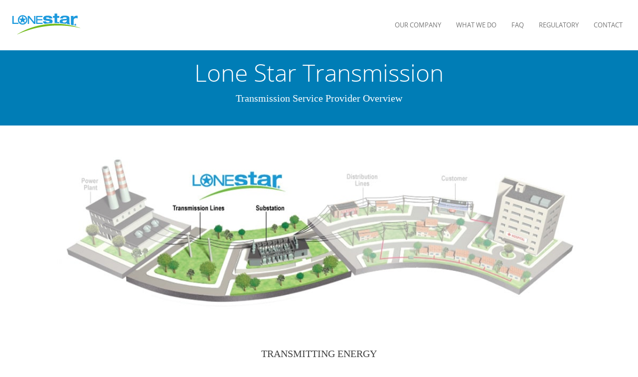

--- FILE ---
content_type: text/html;charset=utf-8
request_url: https://www.lonestar-transmission.com/company/transmission-services.html
body_size: 4408
content:
<!DOCTYPE HTML>
<html lang="en">
    <head>
    <meta charset="UTF-8"/>
    <meta http-equiv="X-UA-Compatible" content="IE=edge,chrome=1"/>
	
	
	<meta name="template" content="content-page-template"/>
	<meta name="viewport" content="user-scalable=yes, width=device-width, initial-scale=1"/>
	<meta name="format-detection" content="telephone=no"/>
	<meta name="google-site-verification" content="JTRPOQTKCaTOWg9UF6sQdqataPrJwvungAKNiRQaXVs"/>
	<meta http-equiv="Content-Security-Policy" content="upgrade-insecure-requests"/>
	<meta property="og:url" content="https://www.lonestartransmission.com/content/lonestar/us/en/company/transmission-services.html"/>
	<meta property="og:title" content="Lone Star Transmission | Company | Transmission Services"/>
	
	
   <meta property="twitter:url" content="https://www.lonestartransmission.com/content/lonestar/us/en/company/transmission-services.html"/>
   <meta property="twitter:title" content="Lone Star Transmission | Company | Transmission Services"/>
   
   
	<meta name="twitter:card" content="summary_large_image"/>
     <meta property="og:image:width" content="400"/>
     <meta property="og:image:height" content="300"/>
     
    
    <meta http-equiv="Content-Security-Policy" content="upgrade-insecure-requests"/>
    
    <!-- Base Page Component Added -->
		<!-- ANALYTICS CODE MUST BE ADJUSTED FOR DEV, STAGE, QA & PROD -->


  
    
      <script defer="defer" type="text/javascript" src="/.rum/@adobe/helix-rum-js@%5E2/dist/rum-standalone.js"></script>
<script src="https://assets.adobedtm.com/launch-EN58f446f9828847ac81f1bd33c572ba06.min.js" async></script>
    
  

        
    
	    
	    
	    	<link rel="stylesheet" href="/content/dam/nee/clientlibs/css/styles.css"/>
	    	

    
<link rel="stylesheet" href="/etc.clientlibs/nee/clientlibs.lc-2d281eff51b42cf58967eab1e20ca9da-lc.min.css" type="text/css">




	
		
    
<script src="/etc.clientlibs/nee/clientlib-jquery.lc-9a5d7fc7e6bc870a1526e482ad18287d-lc.min.js"></script>



	

	    
    
	<link rel="icon" type="image/vnd.microsoft.icon" href="/etc.clientlibs/nee/clientlibs/clientlib-base/resources/favicon.ico"/>
	<link rel="shortcut icon" type="image/vnd.microsoft.icon" href="/etc.clientlibs/nee/clientlibs/clientlib-base/resources/favicon.ico"/>
	<title>Lone Star Transmission | Company | Transmission Services</title>
    

    

    




	
		
    



	

    
    
    

    

    
    
    

    
</head>

    <body class="fpl-template econdev nee-campaign">
		<div id="skip" role="navigation" aria-label="skip to main content"><a href="#content" tabindex="1">Skip to Main Content</a></div>
        <section aria-label="body" role="main">
			<a name="content"> </a>
            
            
            	



            	
<div class="root responsivegrid">


<div class="aem-Grid aem-Grid--12 aem-Grid--default--12 ">
    
    <div class="responsivegrid aem-GridColumn aem-GridColumn--default--12">


<div class="aem-Grid aem-Grid--12 aem-Grid--default--12 ">
    
    <div class="experiencefragment aem-GridColumn aem-GridColumn--default--12">
<div id="experiencefragment-a8bc5b5275" class="cmp-experiencefragment cmp-experiencefragment--header">
<div class="xf-content-height">
    


<div class="aem-Grid aem-Grid--12 aem-Grid--default--12 ">
    
    <div class="responsivegrid aem-GridColumn aem-GridColumn--default--12">


<div class="aem-Grid aem-Grid--12 aem-Grid--default--12 ">
    
    <div class="header aem-GridColumn aem-GridColumn--default--12">
	<div class="header"><!-- NAVIGATION -->
		<nav class="navbar-standard navbar navbar-default navbar-fixed-top">
			<div class="container">
				<!-- Hamburger Menu Grouping -->
				<div class="navbar-header">
					<button type="button" class="navbar-toggle collapsed" data-toggle="collapse" data-target="#navbar" aria-expanded="false">
						<span class="sr-only">Toggle navigation</span>
						<span class="icon-bar top-bar"></span>
						<span class="icon-bar middle-bar"></span>
						<span class="icon-bar bottom-bar"></span>
					</button>
					<a class="navbar-brand" href="/home.html">
						
							<img src="/content/dam/lonestar/us/en/neecommon/images/logo.png"/>
						
					</a>
					 <!-- SEARCH ICON MOBILE -->
					
				</div>

				<!-- Collect the nav links, forms, and other content for toggling -->
				<div class="navbar-collapse collapse" id="navbar">
					<ul class="nav navbar-nav navbar-right">
						
							<li><a href="/company.html" target="_self">Our Company</a></li>
						
							<li><a href="/what-we-do.html" target="_self">What We Do</a></li>
						
							<li><a href="/faq.html" target="_self">FAQ</a></li>
						
							<li><a href="/regulatory.html" target="_self">Regulatory</a></li>
						
							<li><a href="/contact-us.html" target="_self">Contact</a></li>
						
						<!-- SEARCH ICON DT/TBLT -->
									
					</ul>
					<div class="container-login-form" style="display:none">
						<form id="login-form" method="post" action="https://wlapps.windlogics.com/WebAuthManager/login">
							<label for="username">Username </label>
							<input type="text" id="username" name="username" class="input"/>
							<label for="password">Password</label>
							<input type="password" id="password" name="password" class="input"/>
							<span class="">
								<a class="forgot" href="https://wlapps.windlogics.com/WebAuthManager/account/help">Reset your password</a>
							</span>
							<input type="submit" id="login-submit" class="button" value="Submit"/>
						</form>
					</div>

					<ul class="nav navbar-nav visible-xs">
						
							<li><a href="http://www.nexteraenergy.com/legal-notice.html" target="_blank">TERMS &amp; CONDITIONS</a></li>
						
							<li><a href="http://www.nexteraenergy.com/privacy-policy.html" target="_blank">PRIVACY POLICY</a></li>
						
							<li><a href="http://www.nexteraenergy.com/safety-policy.html" target="_blank">SAFETY POLICY</a></li>
						
							<li><a href="/careers.html" target="_self">CAREERS</a></li>
						
							<li><a href="http://www.investor.nexteraenergy.com" target="_blank">INVESTORS</a></li>
						
							<li><a href="http://newsroom.nexteraenergy.com" target="_blank">NEWS</a></li>
						
							<li><a href="/sitemap.html" target="_self">SITEMAP</a></li>
						
					</ul>
				</div><!-- /.navbar-collapse -->
			</div><!-- /.container -->
			<!-- SEARCH FORM -->
			<div class="searchbox animate">
				<form id="NEEsearch" name="input" method="get" action="/home/search-results.html" role="search" class="searchForm">
                    <input type="hidden" name="searchResultsPagePath" value="/content/lonestar/us/en/home/search-results.html"/>
				<!-- .// -->
					<div class="input-group input-group-lg">
						<span class="input-group-btn">
							<a class="btn search" href="#"><span class="fa fa-search" aria-hidden="true"></span></a>
						</span>
						<!--input type="text" class="form-control" name="srch-term" id="srch-term" placeholder="Enter Keyword"-->
						<input class="form-control search-field searchboxtext" type="search" name="searchboxtext" placeholder="Enter Keyword" aria-label="search text box" data-default-value=""/>

						<span class="input-group-btn">
							<button type="submit" name="search" class="btn standard outline hidden-xs nav-search-submit" data-src="/search" data-params="">SEARCH</button>
							<a class="btn reset" href="#"><span class="fa fa-times-thin fa-2x" aria-hidden="true"></span></a>
							<!--button class="btn btn-danger" type="reset"><i class="fa fa-times" aria-hidden="true"></i></button-->
						</span>
					</div>
				</form>
			</div>
		</nav>
	</div>
</div>

    
</div>
</div>

    
</div>

</div></div>

    
</div>
<div class="infoCarousel aem-GridColumn aem-GridColumn--default--12">
	<div id="carousel-info" class="carousel slide carousel-info" data-ride="carousel" data-interval="false">
		<ol class="carousel-indicators hidden-sm hidden-md hidden-lg">		
			
				<li data-target="#carousel-info" data-slide-to="0"></li>
			
		</ol>
		<!-- Slide Wrapper -->
		<div class="carousel-inner" aria-label="main info carousel">
			
				<div class="item bg-blue">
					<!-- no default bg:  optional background color classes: .bg-blue, .bg-drkblue, .bg-green, .bg-gray; see example items below -->
					<div class="carousel-caption txt-white">
						
						
						
						

						<div class="caption-container center-block ">
							<div class="caption-img hide">
								<img/>
							</div>
							<div class="caption-text ">
								<h2>Lone Star Transmission</h2>
<p>Transmission Service Provider Overview</p>

							</div>
						</div>
					</div>
				</div>
			

			<!-- //Slide Wrapper -->
		  <!-- Controls -->
		  <a class="left carousel-control hidden-xs hidden-sm hidden-md hidden-lg" href="#carousel-info" role="button" data-slide="prev" aria-label="Info Carousel Slide Previous">
			<span class="fa fa-angle-left" aria-hidden="true"></span>
			<span class="sr-only">Previous</span>
		  </a>
		  <a class="right carousel-control hidden-xs hidden-sm hidden-md hidden-lg" href="#carousel-info" role="button" data-slide="next" aria-label="Info Carousel Slide Next">
			<span class="fa fa-angle-right" aria-hidden="true"></span>
			<span class="sr-only">Next</span>
		  </a>
		</div>
	</div>
</div>
<div class="separator aem-GridColumn aem-GridColumn--default--12">


	<div class="spacer"></div>


</div>
<div class="neecontainer container responsivegrid aem-GridColumn--default--none aem-GridColumn aem-GridColumn--default--10 aem-GridColumn--offset--default--1">

    
    <div id="neecontainer-ad450f8270" class="cmp-container   ">
        


<div class="aem-Grid aem-Grid--10 aem-Grid--default--10 ">
    
    <div class="image aem-GridColumn--default--none aem-GridColumn aem-GridColumn--default--10 aem-GridColumn--offset--default--0"><div class="image">
  
	

		<div data-cmp-src="/content/lonestar/us/en/company/transmission-services/_jcr_content/root/responsivegrid/neecontainer/image.coreimg.jpeg/1597778259259/lonestar-transmission-infograph-min.jpeg" data-asset="/content/lonestar/us/en/company/transmission-services/_jcr_content/root/responsivegrid/neecontainer/image.coreimg.jpeg/1597778259259/lonestar-transmission-infograph-min.jpeg" data-asset-id="68405f6a-aa85-4f61-89ee-e27e87840065" data-title="overlay" class="cmp-image" itemscope="" itemtype="http://schema.org/ImageObject">
			<img src="/content/lonestar/us/en/company/transmission-services/_jcr_content/root/responsivegrid/neecontainer/image.coreimg.jpeg/1597778259259/lonestar-transmission-infograph-min.jpeg" class="cmp-image__image" itemprop="contentUrl" data-cmp-hook-image="image" alt="overlay"/>
			
		</div>
	
    
</div>

    
</div>
<div class="separator aem-GridColumn aem-GridColumn--default--10">


	<div class="spacer"></div>


</div>
<div class="text aem-GridColumn--default--none aem-GridColumn aem-GridColumn--default--10 aem-GridColumn--offset--default--0"><div class="cmp-text">
    <h5 style="	text-align: center;
"><span class="uline">TRANSMITTING ENERGY</span></h5>
<p>The Electric Reliability Council of Texas (ERCOT) manages the flow of electric power to more than 25 million Texas customers -- representing about 90 percent of the state’s electric load. As the independent system operator for the region, ERCOT schedules power on an electric grid that connects more than 46,500 miles of transmission lines and 600&#43; generation units.</p>
<p>Since its inception in 2009, Lone Star has focused on delivering industry leading transmission services in ERCOT to both Texans and organizations connected to the Lone Star system.</p>
<p>Lone Star is a Transmission Service Provider (TSP), which means we operate and maintain transmission lines that deliver bulk power to other utilities that in turn distribute the power directly to consumers and businesses through the lower voltage distribution system. Transmission / Distribution Service Provider (TDSPs) own / operate, for compensation, the equipment / facilities to transmit and/or distribute electricity in Texas. TDSPs are regulated by the Public Utility Commission of Texas (PUCT) and are required to provide non-discriminatory access to the grid for generation and/or load requests.</p>

</div>

    

</div>

    
</div>

    </div>

    
</div>

    
</div>
</div>
<div class="experiencefragment aem-GridColumn aem-GridColumn--default--12">
<div id="experiencefragment-cb44e47152" class="cmp-experiencefragment cmp-experiencefragment--footer">
<div class="xf-content-height">
    


<div class="aem-Grid aem-Grid--12 aem-Grid--default--12 ">
    
    <div class="responsivegrid aem-GridColumn aem-GridColumn--default--12">


<div class="aem-Grid aem-Grid--12 aem-Grid--default--12 ">
    
    <div class="footer aem-GridColumn aem-GridColumn--default--12">

	<div class="footer"><!-- FOOTER -->
		<footer class="container-fluid text-center">
			<ul class="socialbar">
				
					<li><a target="_self"><img/></a></li>
				
			</ul>
			<!-- footer links, hidden for mobile -->
			<ul class="footer-nav hidden-xs">
				
                  
                  
					<li><a href="http://www.nexteraenergy.com/legal-notice.html" target="_blank">Terms &amp; Conditions</a></li>
				  
				
                  
                  
					<li><a href="http://www.nexteraenergy.com/privacy-policy.html" target="_blank">Privacy Policy</a></li>
				  
				
                  
                  
					<li><a href="http://www.nexteraenergy.com/safety-policy.html" target="_blank">Safety Policy</a></li>
				  
				
                  
					<li><a href="/careers.html" target="_self">Careers</a></li>
				  
                  
				
                  
                  
					<li><a href="http://www.investor.nexteraenergy.com" target="_blank">Investors</a></li>
				  
				
                  
                  
					<li><a href="http://newsroom.nexteraenergy.com" target="_blank">News</a></li>
				  
				
                  
					<li><a href="/sitemap.html" target="_self">Sitemap</a></li>
				  
                  
				
			</ul>
			<div class="copyright"><p>Copyright © 2026 NextEra Energy, Inc. All rights reserved. </p>
</div>
		</footer>
	</div>
</div>
<div class="openhtml aem-GridColumn aem-GridColumn--default--12">
<script src="/content/dam/nee/clientlibs/js/jquery-3.2.1.min.js"> </script>
<script>
$(document).ready(function() {
    var domain = window.location.href;

	$('a').each(function() { 	
		var $this = $(this),
		aHref = $this.attr('href'); 
		if(domain.indexOf('www') > -1){
			if(aHref != undefined){
				if(aHref.indexOf('webtest') > -1){
					$this.attr('href', aHref.replace('webtest','www'));
				}else{
					if(aHref.indexOf('webqa') > -1){
						$this.attr('href', aHref.replace('webqa','www'));
					}
				}
			}
		}
		else{
			if(domain.indexOf('webqa') > -1){
				if(aHref != undefined){
					if(aHref.indexOf('webtest') > -1){
						$this.attr('href', aHref.replace('webtest','webqa'));
					}
				}
			}
		}
	});

	$('iframe').each(function() { 
		var $this = $(this),
		iframeSrc = $this.attr('src'); 
		console.log(iframeSrc);
		if(domain.indexOf('www') > -1){
			if(iframeSrc != undefined){
				if(iframeSrc.indexOf('webtest') > -1){
					$this.attr('src', iframeSrc.replace('webtest','www'));
				}else{
					if(iframeSrc.indexOf('webqa') > -1){
						$this.attr('src', iframeSrc.replace('webqa','www'));
					}
				}
			}
		}
		else{
			if(domain.indexOf('webqa') > -1){
				if(iframeSrc != undefined){
					if(iframeSrc.indexOf('webtest') > -1){
						$this.attr('src', iframeSrc.replace('webtest','webqa'));
					}
				}
			}
		}
	});

});


</script>
</div>

    
</div>
</div>

    
</div>

</div></div>

    
</div>

    
</div>
</div>


            	
    
    

	
		
    
<script src="/etc.clientlibs/nee/clientlibs.lc-d73ed30688b9584192f7493fa19167a4-lc.min.js"></script>



	

    

    

    
    
    

            	

            
       	</section>
    </body>
</html>



--- FILE ---
content_type: text/css
request_url: https://www.lonestar-transmission.com/content/dam/nee/clientlibs/css/styles.css
body_size: 229554
content:
@import "../fonts/MyFontsWebfontsKit.css";
/* Globals */
/*! normalize.css v3.0.0 | MIT License | git.io/normalize */
html {
  font-family: sans-serif;
  -ms-text-size-adjust: 100%;
  -webkit-text-size-adjust: 100%;
}
body {
  margin: 0;
}
article,
aside,
details,
figcaption,
figure,
footer,
header,
hgroup,
main,
nav,
section,
summary {
  display: block;
}
audio,
canvas,
progress,
video {
  display: inline-block;
  vertical-align: baseline;
}
audio:not([controls]) {
  display: none;
  height: 0;
}
[hidden],
template {
  display: none;
}
a {
  background: transparent;
}
a:active,
a:hover {
  outline: 0;
}
abbr[title] {
  border-bottom: 1px dotted;
}
b,
strong {
  font-weight: bold;
}
dfn {
  font-style: italic;
}
h1 {
  font-size: 2em;
  margin: 0.67em 0;
}
mark {
  background: #ff0;
  color: #000;
}
small {
  font-size: 80%;
}
sub,
sup {
  font-size: 75%;
  line-height: 0;
  position: relative;
  vertical-align: baseline;
}
sup {
  top: -0.5em;
}
sub {
  bottom: -0.25em;
}
img {
  border: 0;
}
svg:not(:root) {
  overflow: hidden;
}
figure {
  margin: 1em 40px;
}
hr {
  -moz-box-sizing: content-box;
  box-sizing: content-box;
  height: 0;
}
pre {
  overflow: auto;
}
code,
kbd,
pre,
samp {
  font-family: monospace, monospace;
  font-size: 1em;
}
button,
input,
optgroup,
select,
textarea {
  color: inherit;
  font: inherit;
  margin: 0;
}
button {
  overflow: visible;
}
button,
select {
  text-transform: none;
}
button,
html input[type="button"],
input[type="reset"],
input[type="submit"] {
  -webkit-appearance: button;
  cursor: pointer;
}
button[disabled],
html input[disabled] {
  cursor: default;
}
button::-moz-focus-inner,
input::-moz-focus-inner {
  border: 0;
  padding: 0;
}
input {
  line-height: normal;
}
input[type="checkbox"],
input[type="radio"] {
  box-sizing: border-box;
  padding: 0;
}
input[type="number"]::-webkit-inner-spin-button,
input[type="number"]::-webkit-outer-spin-button {
  height: auto;
}
input[type="search"] {
  -webkit-appearance: textfield;
  -moz-box-sizing: content-box;
  -webkit-box-sizing: content-box;
  box-sizing: content-box;
}
input[type="search"]::-webkit-search-cancel-button,
input[type="search"]::-webkit-search-decoration {
  -webkit-appearance: none;
}
fieldset {
  border: 1px solid #c0c0c0;
  margin: 0 2px;
  padding: 0.35em 0.625em 0.75em;
}
legend {
  border: 0;
  padding: 0;
}
textarea {
  overflow: auto;
}
optgroup {
  font-weight: bold;
}
@media print {
  * {
    text-shadow: none !important;
    color: #000 !important;
    background: transparent !important;
    box-shadow: none !important;
  }
  a,
  a:visited {
    text-decoration: underline;
  }
  a[href]:after {
    content: " (" attr(href) ")";
  }
  abbr[title]:after {
    content: " (" attr(title) ")";
  }
  a[href^="javascript:"]:after,
  a[href^="#"]:after {
    content: "";
  }
  pre,
  blockquote {
    border: 1px solid #999;
    page-break-inside: avoid;
  }
  thead {
    display: table-header-group;
  }
  tr,
  img {
    page-break-inside: avoid;
  }
  img {
    max-width: 100% !important;
  }
  p,
  h2,
  h3 {
    orphans: 3;
    widows: 3;
  }
  h2,
  h3 {
    page-break-after: avoid;
  }
  select {
    background: #fff !important;
  }
  .navbar {
    display: none;
  }
  .table td,
  .table th {
    background-color: #fff !important;
  }
  .btn > .caret,
  .dropup > .btn > .caret {
    border-top-color: #000 !important;
  }
  .label {
    border: 1px solid #000;
  }
  .table {
    border-collapse: collapse !important;
  }
  .table-bordered th,
  .table-bordered td {
    border: 1px solid #ddd !important;
  }
}
* {
  -webkit-box-sizing: border-box;
  -moz-box-sizing: border-box;
  box-sizing: border-box;
}
*:before,
*:after {
  -webkit-box-sizing: border-box;
  -moz-box-sizing: border-box;
  box-sizing: border-box;
}
html {
  font-size: 62.5%;
  -webkit-tap-highlight-color: rgba(0, 0, 0, 0);
}
body {
  font-family: Georgia, "Times New Roman", Times, serif;
  font-size: 14px;
  line-height: 1.42857143;
  color: #404040;
  background-color: #ffffff;
}
input,
button,
select,
textarea {
  font-family: inherit;
  font-size: inherit;
  line-height: inherit;
}
a {
  color: #007db6;
  text-decoration: none;
}
a:hover,
a:focus {
  color: #00486a;
  text-decoration: underline;
}
a:focus {
  outline: thin dotted;
  outline: 5px auto -webkit-focus-ring-color;
  outline-offset: -2px;
}
figure {
  margin: 0;
}
img {
  vertical-align: middle;
}
.img-responsive,
.thumbnail > img,
.thumbnail a > img,
.carousel-inner > .item > img,
.carousel-inner > .item > a > img {
  display: block;
  max-width: 100%;
  height: auto;
}
.img-rounded {
  border-radius: 6px;
}
.img-thumbnail {
  padding: 4px;
  line-height: 1.42857143;
  background-color: #ffffff;
  border: 1px solid #dddddd;
  border-radius: 4px;
  -webkit-transition: all 0.2s ease-in-out;
  transition: all 0.2s ease-in-out;
  display: inline-block;
  max-width: 100%;
  height: auto;
}
.img-circle {
  border-radius: 50%;
}
hr {
  margin-top: 20px;
  margin-bottom: 20px;
  border: 0;
  border-top: 1px solid #eeeeee;
}
.sr-only {
  position: absolute;
  width: 1px;
  height: 1px;
  margin: -1px;
  padding: 0;
  overflow: hidden;
  clip: rect(0, 0, 0, 0);
  border: 0;
}
h1,
h2,
h3,
h4,
h5,
h6,
.h1,
.h2,
.h3,
.h4,
.h5,
.h6 {
  font-family: inherit;
  font-weight: 500;
  line-height: 1.1;
  color: inherit;
}
h1 small,
h2 small,
h3 small,
h4 small,
h5 small,
h6 small,
.h1 small,
.h2 small,
.h3 small,
.h4 small,
.h5 small,
.h6 small,
h1 .small,
h2 .small,
h3 .small,
h4 .small,
h5 .small,
h6 .small,
.h1 .small,
.h2 .small,
.h3 .small,
.h4 .small,
.h5 .small,
.h6 .small {
  font-weight: normal;
  line-height: 1;
  color: #999999;
}
h1,
.h1,
h2,
.h2,
h3,
.h3 {
  margin-top: 20px;
  margin-bottom: 10px;
}
h1 small,
.h1 small,
h2 small,
.h2 small,
h3 small,
.h3 small,
h1 .small,
.h1 .small,
h2 .small,
.h2 .small,
h3 .small,
.h3 .small {
  font-size: 65%;
}
h4,
.h4,
h5,
.h5,
h6,
.h6 {
  margin-top: 10px;
  margin-bottom: 10px;
}
h4 small,
.h4 small,
h5 small,
.h5 small,
h6 small,
.h6 small,
h4 .small,
.h4 .small,
h5 .small,
.h5 .small,
h6 .small,
.h6 .small {
  font-size: 75%;
}
h1,
.h1 {
  font-size: 36px;
}
h2,
.h2 {
  font-size: 30px;
}
h3,
.h3 {
  font-size: 24px;
}
h4,
.h4 {
  font-size: 18px;
}
h5,
.h5 {
  font-size: 14px;
}
h6,
.h6 {
  font-size: 12px;
}
p {
  margin: 0 0 10px;
}
.lead {
  margin-bottom: 20px;
  font-size: 16px;
  font-weight: 200;
  line-height: 1.4;
}
@media (min-width: 768px) {
  .lead {
    font-size: 21px;
  }
}
small,
.small {
  font-size: 85%;
}
cite {
  font-style: normal;
}
.text-left {
  text-align: left;
}
.text-right {
  text-align: right;
}
.text-center {
  text-align: center;
}
.text-justify {
  text-align: justify;
}
.text-muted {
  color: #999999;
}
.text-primary {
  color: #428bcd;
}
a.text-primary:hover {
  color: #2e71ae;
}
.text-success {
  color: #3c763d;
}
a.text-success:hover {
  color: #2b542c;
}
.text-info {
  color: #31708f;
}
a.text-info:hover {
  color: #245269;
}
.text-warning {
  color: #8a6d3b;
}
a.text-warning:hover {
  color: #66512c;
}
.text-danger {
  color: #a94442;
}
a.text-danger:hover {
  color: #843534;
}
.bg-primary {
  color: #fff;
  background-color: #428bcd;
}
a.bg-primary:hover {
  background-color: #2e71ae;
}
.bg-success {
  background-color: #dff0d8;
}
a.bg-success:hover {
  background-color: #c1e2b3;
}
.bg-info {
  background-color: #d9edf7;
}
a.bg-info:hover {
  background-color: #afd9ee;
}
.bg-warning {
  background-color: #fcf8e3;
}
a.bg-warning:hover {
  background-color: #f7ecb5;
}
.bg-danger {
  background-color: #f2dede;
}
a.bg-danger:hover {
  background-color: #e4b9b9;
}
.page-header {
  padding-bottom: 9px;
  margin: 40px 0 20px;
  border-bottom: 1px solid #eeeeee;
}
ul,
ol {
  margin-top: 0;
  margin-bottom: 10px;
}
ul ul,
ol ul,
ul ol,
ol ol {
  margin-bottom: 0;
}
.list-unstyled {
  padding-left: 0;
  list-style: none;
}
.list-inline {
  padding-left: 0;
  list-style: none;
  margin-left: -5px;
}
.list-inline > li {
  display: inline-block;
  padding-left: 5px;
  padding-right: 5px;
}
dl {
  margin-top: 0;
  margin-bottom: 20px;
}
dt,
dd {
  line-height: 1.42857143;
}
dt {
  font-weight: bold;
}
dd {
  margin-left: 0;
}
@media (min-width: 768px) {
  .dl-horizontal dt {
    float: left;
    width: 160px;
    clear: left;
    text-align: right;
    overflow: hidden;
    text-overflow: ellipsis;
    white-space: nowrap;
  }
  .dl-horizontal dd {
    margin-left: 180px;
  }
}
abbr[title],
abbr[data-original-title] {
  cursor: help;
  border-bottom: 1px dotted #999999;
}
.initialism {
  font-size: 90%;
  text-transform: uppercase;
}
blockquote {
  padding: 10px 20px;
  margin: 0 0 20px;
  font-size: 17.5px;
  border-left: 5px solid #eeeeee;
}
blockquote p:last-child,
blockquote ul:last-child,
blockquote ol:last-child {
  margin-bottom: 0;
}
blockquote footer,
blockquote small,
blockquote .small {
  display: block;
  font-size: 80%;
  line-height: 1.42857143;
  color: #999999;
}
blockquote footer:before,
blockquote small:before,
blockquote .small:before {
  content: '\2014 \00A0';
}
.blockquote-reverse,
blockquote.pull-right {
  padding-right: 15px;
  padding-left: 0;
  border-right: 5px solid #eeeeee;
  border-left: 0;
  text-align: right;
}
.blockquote-reverse footer:before,
blockquote.pull-right footer:before,
.blockquote-reverse small:before,
blockquote.pull-right small:before,
.blockquote-reverse .small:before,
blockquote.pull-right .small:before {
  content: '';
}
.blockquote-reverse footer:after,
blockquote.pull-right footer:after,
.blockquote-reverse small:after,
blockquote.pull-right small:after,
.blockquote-reverse .small:after,
blockquote.pull-right .small:after {
  content: '\00A0 \2014';
}
blockquote:before,
blockquote:after {
  content: "";
}
address {
  margin-bottom: 20px;
  font-style: normal;
  line-height: 1.42857143;
}
code,
kbd,
pre,
samp {
  font-family: Menlo, Monaco, Consolas, "Courier New", monospace;
}
code {
  padding: 2px 4px;
  font-size: 90%;
  color: #c7254e;
  background-color: #f9f2f4;
  white-space: nowrap;
  border-radius: 4px;
}
kbd {
  padding: 2px 4px;
  font-size: 90%;
  color: #ffffff;
  background-color: #333333;
  border-radius: 3px;
  box-shadow: inset 0 -1px 0 rgba(0, 0, 0, 0.25);
}
pre {
  display: block;
  padding: 9.5px;
  margin: 0 0 10px;
  font-size: 13px;
  line-height: 1.42857143;
  word-break: break-all;
  word-wrap: break-word;
  color: #333333;
  background-color: #f5f5f5;
  border: 1px solid #cccccc;
  border-radius: 4px;
}
pre code {
  padding: 0;
  font-size: inherit;
  color: inherit;
  white-space: pre-wrap;
  background-color: transparent;
  border-radius: 0;
}
.pre-scrollable {
  max-height: 340px;
  overflow-y: scroll;
}
.container {
  margin-right: auto;
  margin-left: auto;
  padding-left: 16px;
  padding-right: 16px;
}
@media (min-width: 768px) {
  .container {
    width: 740px;
  }
}
@media (min-width: 1024px) {
  .container {
    width: 992px;
  }
}
@media (min-width: 1280px) {
  .container {
    width: 1248px;
  }
}
.container-fluid {
  margin-right: auto;
  margin-left: auto;
  padding-left: 16px;
  padding-right: 16px;
}
.row {
  margin-left: -16px;
  margin-right: -16px;
}
.col-xs-1, .col-sm-1, .col-md-1, .col-lg-1, .col-xs-2, .col-sm-2, .col-md-2, .col-lg-2, .col-xs-3, .col-sm-3, .col-md-3, .col-lg-3, .col-xs-4, .col-sm-4, .col-md-4, .col-lg-4, .col-xs-5, .col-sm-5, .col-md-5, .col-lg-5, .col-xs-6, .col-sm-6, .col-md-6, .col-lg-6, .col-xs-7, .col-sm-7, .col-md-7, .col-lg-7, .col-xs-8, .col-sm-8, .col-md-8, .col-lg-8, .col-xs-9, .col-sm-9, .col-md-9, .col-lg-9, .col-xs-10, .col-sm-10, .col-md-10, .col-lg-10, .col-xs-11, .col-sm-11, .col-md-11, .col-lg-11, .col-xs-12, .col-sm-12, .col-md-12, .col-lg-12 {
  position: relative;
  min-height: 1px;
  padding-left: 16px;
  padding-right: 16px;
}
.col-xs-1, .col-xs-2, .col-xs-3, .col-xs-4, .col-xs-5, .col-xs-6, .col-xs-7, .col-xs-8, .col-xs-9, .col-xs-10, .col-xs-11, .col-xs-12 {
  float: left;
}
.col-xs-12 {
  width: 100%;
}
.col-xs-11 {
  width: 91.66666667%;
}
.col-xs-10 {
  width: 83.33333333%;
}
.col-xs-9 {
  width: 75%;
}
.col-xs-8 {
  width: 66.66666667%;
}
.col-xs-7 {
  width: 58.33333333%;
}
.col-xs-6 {
  width: 50%;
}
.col-xs-5 {
  width: 41.66666667%;
}
.col-xs-4 {
  width: 33.33333333%;
}
.col-xs-3 {
  width: 25%;
}
.col-xs-2 {
  width: 16.66666667%;
}
.col-xs-1 {
  width: 8.33333333%;
}
.col-xs-pull-12 {
  right: 100%;
}
.col-xs-pull-11 {
  right: 91.66666667%;
}
.col-xs-pull-10 {
  right: 83.33333333%;
}
.col-xs-pull-9 {
  right: 75%;
}
.col-xs-pull-8 {
  right: 66.66666667%;
}
.col-xs-pull-7 {
  right: 58.33333333%;
}
.col-xs-pull-6 {
  right: 50%;
}
.col-xs-pull-5 {
  right: 41.66666667%;
}
.col-xs-pull-4 {
  right: 33.33333333%;
}
.col-xs-pull-3 {
  right: 25%;
}
.col-xs-pull-2 {
  right: 16.66666667%;
}
.col-xs-pull-1 {
  right: 8.33333333%;
}
.col-xs-pull-0 {
  right: 0%;
}
.col-xs-push-12 {
  left: 100%;
}
.col-xs-push-11 {
  left: 91.66666667%;
}
.col-xs-push-10 {
  left: 83.33333333%;
}
.col-xs-push-9 {
  left: 75%;
}
.col-xs-push-8 {
  left: 66.66666667%;
}
.col-xs-push-7 {
  left: 58.33333333%;
}
.col-xs-push-6 {
  left: 50%;
}
.col-xs-push-5 {
  left: 41.66666667%;
}
.col-xs-push-4 {
  left: 33.33333333%;
}
.col-xs-push-3 {
  left: 25%;
}
.col-xs-push-2 {
  left: 16.66666667%;
}
.col-xs-push-1 {
  left: 8.33333333%;
}
.col-xs-push-0 {
  left: 0%;
}
.col-xs-offset-12 {
  margin-left: 100%;
}
.col-xs-offset-11 {
  margin-left: 91.66666667%;
}
.col-xs-offset-10 {
  margin-left: 83.33333333%;
}
.col-xs-offset-9 {
  margin-left: 75%;
}
.col-xs-offset-8 {
  margin-left: 66.66666667%;
}
.col-xs-offset-7 {
  margin-left: 58.33333333%;
}
.col-xs-offset-6 {
  margin-left: 50%;
}
.col-xs-offset-5 {
  margin-left: 41.66666667%;
}
.col-xs-offset-4 {
  margin-left: 33.33333333%;
}
.col-xs-offset-3 {
  margin-left: 25%;
}
.col-xs-offset-2 {
  margin-left: 16.66666667%;
}
.col-xs-offset-1 {
  margin-left: 8.33333333%;
}
.col-xs-offset-0 {
  margin-left: 0%;
}
@media (min-width: 768px) {
  .col-sm-1, .col-sm-2, .col-sm-3, .col-sm-4, .col-sm-5, .col-sm-6, .col-sm-7, .col-sm-8, .col-sm-9, .col-sm-10, .col-sm-11, .col-sm-12 {
    float: left;
  }
  .col-sm-12 {
    width: 100%;
  }
  .col-sm-11 {
    width: 91.66666667%;
  }
  .col-sm-10 {
    width: 83.33333333%;
  }
  .col-sm-9 {
    width: 75%;
  }
  .col-sm-8 {
    width: 66.66666667%;
  }
  .col-sm-7 {
    width: 58.33333333%;
  }
  .col-sm-6 {
    width: 50%;
  }
  .col-sm-5 {
    width: 41.66666667%;
  }
  .col-sm-4 {
    width: 33.33333333%;
  }
  .col-sm-3 {
    width: 25%;
  }
  .col-sm-2 {
    width: 16.66666667%;
  }
  .col-sm-1 {
    width: 8.33333333%;
  }
  .col-sm-pull-12 {
    right: 100%;
  }
  .col-sm-pull-11 {
    right: 91.66666667%;
  }
  .col-sm-pull-10 {
    right: 83.33333333%;
  }
  .col-sm-pull-9 {
    right: 75%;
  }
  .col-sm-pull-8 {
    right: 66.66666667%;
  }
  .col-sm-pull-7 {
    right: 58.33333333%;
  }
  .col-sm-pull-6 {
    right: 50%;
  }
  .col-sm-pull-5 {
    right: 41.66666667%;
  }
  .col-sm-pull-4 {
    right: 33.33333333%;
  }
  .col-sm-pull-3 {
    right: 25%;
  }
  .col-sm-pull-2 {
    right: 16.66666667%;
  }
  .col-sm-pull-1 {
    right: 8.33333333%;
  }
  .col-sm-pull-0 {
    right: 0%;
  }
  .col-sm-push-12 {
    left: 100%;
  }
  .col-sm-push-11 {
    left: 91.66666667%;
  }
  .col-sm-push-10 {
    left: 83.33333333%;
  }
  .col-sm-push-9 {
    left: 75%;
  }
  .col-sm-push-8 {
    left: 66.66666667%;
  }
  .col-sm-push-7 {
    left: 58.33333333%;
  }
  .col-sm-push-6 {
    left: 50%;
  }
  .col-sm-push-5 {
    left: 41.66666667%;
  }
  .col-sm-push-4 {
    left: 33.33333333%;
  }
  .col-sm-push-3 {
    left: 25%;
  }
  .col-sm-push-2 {
    left: 16.66666667%;
  }
  .col-sm-push-1 {
    left: 8.33333333%;
  }
  .col-sm-push-0 {
    left: 0%;
  }
  .col-sm-offset-12 {
    margin-left: 100%;
  }
  .col-sm-offset-11 {
    margin-left: 91.66666667%;
  }
  .col-sm-offset-10 {
    margin-left: 83.33333333%;
  }
  .col-sm-offset-9 {
    margin-left: 75%;
  }
  .col-sm-offset-8 {
    margin-left: 66.66666667%;
  }
  .col-sm-offset-7 {
    margin-left: 58.33333333%;
  }
  .col-sm-offset-6 {
    margin-left: 50%;
  }
  .col-sm-offset-5 {
    margin-left: 41.66666667%;
  }
  .col-sm-offset-4 {
    margin-left: 33.33333333%;
  }
  .col-sm-offset-3 {
    margin-left: 25%;
  }
  .col-sm-offset-2 {
    margin-left: 16.66666667%;
  }
  .col-sm-offset-1 {
    margin-left: 8.33333333%;
  }
  .col-sm-offset-0 {
    margin-left: 0%;
  }
}
@media (min-width: 1024px) {
  .col-md-1, .col-md-2, .col-md-3, .col-md-4, .col-md-5, .col-md-6, .col-md-7, .col-md-8, .col-md-9, .col-md-10, .col-md-11, .col-md-12 {
    float: left;
  }
  .col-md-12 {
    width: 100%;
  }
  .col-md-11 {
    width: 91.66666667%;
  }
  .col-md-10 {
    width: 83.33333333%;
  }
  .col-md-9 {
    width: 75%;
  }
  .col-md-8 {
    width: 66.66666667%;
  }
  .col-md-7 {
    width: 58.33333333%;
  }
  .col-md-6 {
    width: 50%;
  }
  .col-md-5 {
    width: 41.66666667%;
  }
  .col-md-4 {
    width: 33.33333333%;
  }
  .col-md-3 {
    width: 25%;
  }
  .col-md-2 {
    width: 16.66666667%;
  }
  .col-md-1 {
    width: 8.33333333%;
  }
  .col-md-pull-12 {
    right: 100%;
  }
  .col-md-pull-11 {
    right: 91.66666667%;
  }
  .col-md-pull-10 {
    right: 83.33333333%;
  }
  .col-md-pull-9 {
    right: 75%;
  }
  .col-md-pull-8 {
    right: 66.66666667%;
  }
  .col-md-pull-7 {
    right: 58.33333333%;
  }
  .col-md-pull-6 {
    right: 50%;
  }
  .col-md-pull-5 {
    right: 41.66666667%;
  }
  .col-md-pull-4 {
    right: 33.33333333%;
  }
  .col-md-pull-3 {
    right: 25%;
  }
  .col-md-pull-2 {
    right: 16.66666667%;
  }
  .col-md-pull-1 {
    right: 8.33333333%;
  }
  .col-md-pull-0 {
    right: 0%;
  }
  .col-md-push-12 {
    left: 100%;
  }
  .col-md-push-11 {
    left: 91.66666667%;
  }
  .col-md-push-10 {
    left: 83.33333333%;
  }
  .col-md-push-9 {
    left: 75%;
  }
  .col-md-push-8 {
    left: 66.66666667%;
  }
  .col-md-push-7 {
    left: 58.33333333%;
  }
  .col-md-push-6 {
    left: 50%;
  }
  .col-md-push-5 {
    left: 41.66666667%;
  }
  .col-md-push-4 {
    left: 33.33333333%;
  }
  .col-md-push-3 {
    left: 25%;
  }
  .col-md-push-2 {
    left: 16.66666667%;
  }
  .col-md-push-1 {
    left: 8.33333333%;
  }
  .col-md-push-0 {
    left: 0%;
  }
  .col-md-offset-12 {
    margin-left: 100%;
  }
  .col-md-offset-11 {
    margin-left: 91.66666667%;
  }
  .col-md-offset-10 {
    margin-left: 83.33333333%;
  }
  .col-md-offset-9 {
    margin-left: 75%;
  }
  .col-md-offset-8 {
    margin-left: 66.66666667%;
  }
  .col-md-offset-7 {
    margin-left: 58.33333333%;
  }
  .col-md-offset-6 {
    margin-left: 50%;
  }
  .col-md-offset-5 {
    margin-left: 41.66666667%;
  }
  .col-md-offset-4 {
    margin-left: 33.33333333%;
  }
  .col-md-offset-3 {
    margin-left: 25%;
  }
  .col-md-offset-2 {
    margin-left: 16.66666667%;
  }
  .col-md-offset-1 {
    margin-left: 8.33333333%;
  }
  .col-md-offset-0 {
    margin-left: 0%;
  }
}
@media (min-width: 1280px) {
  .col-lg-1, .col-lg-2, .col-lg-3, .col-lg-4, .col-lg-5, .col-lg-6, .col-lg-7, .col-lg-8, .col-lg-9, .col-lg-10, .col-lg-11, .col-lg-12 {
    float: left;
  }
  .col-lg-12 {
    width: 100%;
  }
  .col-lg-11 {
    width: 91.66666667%;
  }
  .col-lg-10 {
    width: 83.33333333%;
  }
  .col-lg-9 {
    width: 75%;
  }
  .col-lg-8 {
    width: 66.66666667%;
  }
  .col-lg-7 {
    width: 58.33333333%;
  }
  .col-lg-6 {
    width: 50%;
  }
  .col-lg-5 {
    width: 41.66666667%;
  }
  .col-lg-4 {
    width: 33.33333333%;
  }
  .col-lg-3 {
    width: 25%;
  }
  .col-lg-2 {
    width: 16.66666667%;
  }
  .col-lg-1 {
    width: 8.33333333%;
  }
  .col-lg-pull-12 {
    right: 100%;
  }
  .col-lg-pull-11 {
    right: 91.66666667%;
  }
  .col-lg-pull-10 {
    right: 83.33333333%;
  }
  .col-lg-pull-9 {
    right: 75%;
  }
  .col-lg-pull-8 {
    right: 66.66666667%;
  }
  .col-lg-pull-7 {
    right: 58.33333333%;
  }
  .col-lg-pull-6 {
    right: 50%;
  }
  .col-lg-pull-5 {
    right: 41.66666667%;
  }
  .col-lg-pull-4 {
    right: 33.33333333%;
  }
  .col-lg-pull-3 {
    right: 25%;
  }
  .col-lg-pull-2 {
    right: 16.66666667%;
  }
  .col-lg-pull-1 {
    right: 8.33333333%;
  }
  .col-lg-pull-0 {
    right: 0%;
  }
  .col-lg-push-12 {
    left: 100%;
  }
  .col-lg-push-11 {
    left: 91.66666667%;
  }
  .col-lg-push-10 {
    left: 83.33333333%;
  }
  .col-lg-push-9 {
    left: 75%;
  }
  .col-lg-push-8 {
    left: 66.66666667%;
  }
  .col-lg-push-7 {
    left: 58.33333333%;
  }
  .col-lg-push-6 {
    left: 50%;
  }
  .col-lg-push-5 {
    left: 41.66666667%;
  }
  .col-lg-push-4 {
    left: 33.33333333%;
  }
  .col-lg-push-3 {
    left: 25%;
  }
  .col-lg-push-2 {
    left: 16.66666667%;
  }
  .col-lg-push-1 {
    left: 8.33333333%;
  }
  .col-lg-push-0 {
    left: 0%;
  }
  .col-lg-offset-12 {
    margin-left: 100%;
  }
  .col-lg-offset-11 {
    margin-left: 91.66666667%;
  }
  .col-lg-offset-10 {
    margin-left: 83.33333333%;
  }
  .col-lg-offset-9 {
    margin-left: 75%;
  }
  .col-lg-offset-8 {
    margin-left: 66.66666667%;
  }
  .col-lg-offset-7 {
    margin-left: 58.33333333%;
  }
  .col-lg-offset-6 {
    margin-left: 50%;
  }
  .col-lg-offset-5 {
    margin-left: 41.66666667%;
  }
  .col-lg-offset-4 {
    margin-left: 33.33333333%;
  }
  .col-lg-offset-3 {
    margin-left: 25%;
  }
  .col-lg-offset-2 {
    margin-left: 16.66666667%;
  }
  .col-lg-offset-1 {
    margin-left: 8.33333333%;
  }
  .col-lg-offset-0 {
    margin-left: 0%;
  }
}
table {
  max-width: 100%;
  background-color: transparent;
}
th {
  text-align: left;
}
.table {
  width: 100%;
  margin-bottom: 20px;
}
.table > thead > tr > th,
.table > tbody > tr > th,
.table > tfoot > tr > th,
.table > thead > tr > td,
.table > tbody > tr > td,
.table > tfoot > tr > td {
  padding: 8px;
  line-height: 1.42857143;
  vertical-align: top;
  border-top: 1px solid #dddddd;
}
.table > thead > tr > th {
  vertical-align: bottom;
  border-bottom: 2px solid #dddddd;
}
.table > caption + thead > tr:first-child > th,
.table > colgroup + thead > tr:first-child > th,
.table > thead:first-child > tr:first-child > th,
.table > caption + thead > tr:first-child > td,
.table > colgroup + thead > tr:first-child > td,
.table > thead:first-child > tr:first-child > td {
  border-top: 0;
}
.table > tbody + tbody {
  border-top: 2px solid #dddddd;
}
.table .table {
  background-color: #ffffff;
}
.table-condensed > thead > tr > th,
.table-condensed > tbody > tr > th,
.table-condensed > tfoot > tr > th,
.table-condensed > thead > tr > td,
.table-condensed > tbody > tr > td,
.table-condensed > tfoot > tr > td {
  padding: 5px;
}
.table-bordered {
  border: 1px solid #dddddd;
}
.table-bordered > thead > tr > th,
.table-bordered > tbody > tr > th,
.table-bordered > tfoot > tr > th,
.table-bordered > thead > tr > td,
.table-bordered > tbody > tr > td,
.table-bordered > tfoot > tr > td {
  border: 1px solid #dddddd;
}
.table-bordered > thead > tr > th,
.table-bordered > thead > tr > td {
  border-bottom-width: 2px;
}
.table-striped > tbody > tr:nth-child(odd) > td,
.table-striped > tbody > tr:nth-child(odd) > th {
  background-color: #f9f9f9;
}
.table-hover > tbody > tr:hover > td,
.table-hover > tbody > tr:hover > th {
  background-color: #f5f5f5;
}
table col[class*="col-"] {
  position: static;
  float: none;
  display: table-column;
}
table td[class*="col-"],
table th[class*="col-"] {
  position: static;
  float: none;
  display: table-cell;
}
.table > thead > tr > td.active,
.table > tbody > tr > td.active,
.table > tfoot > tr > td.active,
.table > thead > tr > th.active,
.table > tbody > tr > th.active,
.table > tfoot > tr > th.active,
.table > thead > tr.active > td,
.table > tbody > tr.active > td,
.table > tfoot > tr.active > td,
.table > thead > tr.active > th,
.table > tbody > tr.active > th,
.table > tfoot > tr.active > th {
  background-color: #f5f5f5;
}
.table-hover > tbody > tr > td.active:hover,
.table-hover > tbody > tr > th.active:hover,
.table-hover > tbody > tr.active:hover > td,
.table-hover > tbody > tr.active:hover > th {
  background-color: #e8e8e8;
}
.table > thead > tr > td.success,
.table > tbody > tr > td.success,
.table > tfoot > tr > td.success,
.table > thead > tr > th.success,
.table > tbody > tr > th.success,
.table > tfoot > tr > th.success,
.table > thead > tr.success > td,
.table > tbody > tr.success > td,
.table > tfoot > tr.success > td,
.table > thead > tr.success > th,
.table > tbody > tr.success > th,
.table > tfoot > tr.success > th {
  background-color: #dff0d8;
}
.table-hover > tbody > tr > td.success:hover,
.table-hover > tbody > tr > th.success:hover,
.table-hover > tbody > tr.success:hover > td,
.table-hover > tbody > tr.success:hover > th {
  background-color: #d0e9c6;
}
.table > thead > tr > td.info,
.table > tbody > tr > td.info,
.table > tfoot > tr > td.info,
.table > thead > tr > th.info,
.table > tbody > tr > th.info,
.table > tfoot > tr > th.info,
.table > thead > tr.info > td,
.table > tbody > tr.info > td,
.table > tfoot > tr.info > td,
.table > thead > tr.info > th,
.table > tbody > tr.info > th,
.table > tfoot > tr.info > th {
  background-color: #d9edf7;
}
.table-hover > tbody > tr > td.info:hover,
.table-hover > tbody > tr > th.info:hover,
.table-hover > tbody > tr.info:hover > td,
.table-hover > tbody > tr.info:hover > th {
  background-color: #c4e3f3;
}
.table > thead > tr > td.warning,
.table > tbody > tr > td.warning,
.table > tfoot > tr > td.warning,
.table > thead > tr > th.warning,
.table > tbody > tr > th.warning,
.table > tfoot > tr > th.warning,
.table > thead > tr.warning > td,
.table > tbody > tr.warning > td,
.table > tfoot > tr.warning > td,
.table > thead > tr.warning > th,
.table > tbody > tr.warning > th,
.table > tfoot > tr.warning > th {
  background-color: #fcf8e3;
}
.table-hover > tbody > tr > td.warning:hover,
.table-hover > tbody > tr > th.warning:hover,
.table-hover > tbody > tr.warning:hover > td,
.table-hover > tbody > tr.warning:hover > th {
  background-color: #faf2cc;
}
.table > thead > tr > td.danger,
.table > tbody > tr > td.danger,
.table > tfoot > tr > td.danger,
.table > thead > tr > th.danger,
.table > tbody > tr > th.danger,
.table > tfoot > tr > th.danger,
.table > thead > tr.danger > td,
.table > tbody > tr.danger > td,
.table > tfoot > tr.danger > td,
.table > thead > tr.danger > th,
.table > tbody > tr.danger > th,
.table > tfoot > tr.danger > th {
  background-color: #f2dede;
}
.table-hover > tbody > tr > td.danger:hover,
.table-hover > tbody > tr > th.danger:hover,
.table-hover > tbody > tr.danger:hover > td,
.table-hover > tbody > tr.danger:hover > th {
  background-color: #ebcccc;
}
@media (max-width: 767px) {
  .table-responsive {
    width: 100%;
    margin-bottom: 15px;
    overflow-y: hidden;
    overflow-x: scroll;
    -ms-overflow-style: -ms-autohiding-scrollbar;
    border: 1px solid #dddddd;
    -webkit-overflow-scrolling: touch;
  }
  .table-responsive > .table {
    margin-bottom: 0;
  }
  .table-responsive > .table > thead > tr > th,
  .table-responsive > .table > tbody > tr > th,
  .table-responsive > .table > tfoot > tr > th,
  .table-responsive > .table > thead > tr > td,
  .table-responsive > .table > tbody > tr > td,
  .table-responsive > .table > tfoot > tr > td {
    white-space: nowrap;
  }
  .table-responsive > .table-bordered {
    border: 0;
  }
  .table-responsive > .table-bordered > thead > tr > th:first-child,
  .table-responsive > .table-bordered > tbody > tr > th:first-child,
  .table-responsive > .table-bordered > tfoot > tr > th:first-child,
  .table-responsive > .table-bordered > thead > tr > td:first-child,
  .table-responsive > .table-bordered > tbody > tr > td:first-child,
  .table-responsive > .table-bordered > tfoot > tr > td:first-child {
    border-left: 0;
  }
  .table-responsive > .table-bordered > thead > tr > th:last-child,
  .table-responsive > .table-bordered > tbody > tr > th:last-child,
  .table-responsive > .table-bordered > tfoot > tr > th:last-child,
  .table-responsive > .table-bordered > thead > tr > td:last-child,
  .table-responsive > .table-bordered > tbody > tr > td:last-child,
  .table-responsive > .table-bordered > tfoot > tr > td:last-child {
    border-right: 0;
  }
  .table-responsive > .table-bordered > tbody > tr:last-child > th,
  .table-responsive > .table-bordered > tfoot > tr:last-child > th,
  .table-responsive > .table-bordered > tbody > tr:last-child > td,
  .table-responsive > .table-bordered > tfoot > tr:last-child > td {
    border-bottom: 0;
  }
}
fieldset {
  padding: 0;
  margin: 0;
  border: 0;
  min-width: 0;
}
legend {
  display: block;
  width: 100%;
  padding: 0;
  margin-bottom: 20px;
  font-size: 21px;
  line-height: inherit;
  color: #333333;
  border: 0;
  border-bottom: 1px solid #e5e5e5;
}
label {
  display: inline-block;
  margin-bottom: 5px;
  font-weight: bold;
}
input[type="search"] {
  -webkit-box-sizing: border-box;
  -moz-box-sizing: border-box;
  box-sizing: border-box;
}
input[type="radio"],
input[type="checkbox"] {
  margin: 4px 0 0;
  margin-top: 1px \9;
  /* IE8-9 */
  line-height: normal;
}
input[type="file"] {
  display: block;
}
input[type="range"] {
  display: block;
  width: 100%;
}
select[multiple],
select[size] {
  height: auto;
}
input[type="file"]:focus,
input[type="radio"]:focus,
input[type="checkbox"]:focus {
  outline: thin dotted;
  outline: 5px auto -webkit-focus-ring-color;
  outline-offset: -2px;
}
output {
  display: block;
  padding-top: 7px;
  font-size: 14px;
  line-height: 1.42857143;
  color: #555555;
}
.form-control {
  display: block;
  width: 100%;
  height: 34px;
  padding: 6px 12px;
  font-size: 14px;
  line-height: 1.42857143;
  color: #555555;
  background-color: #ffffff;
  background-image: none;
  border: 1px solid #cccccc;
  border-radius: 4px;
  -webkit-box-shadow: inset 0 1px 1px rgba(0, 0, 0, 0.075);
  box-shadow: inset 0 1px 1px rgba(0, 0, 0, 0.075);
  -webkit-transition: border-color ease-in-out .15s, box-shadow ease-in-out .15s;
  transition: border-color ease-in-out .15s, box-shadow ease-in-out .15s;
}
.form-control:focus {
  border-color: #66afe9;
  outline: 0;
  -webkit-box-shadow: inset 0 1px 1px rgba(0,0,0,.075), 0 0 8px rgba(102, 175, 233, 0.6);
  box-shadow: inset 0 1px 1px rgba(0,0,0,.075), 0 0 8px rgba(102, 175, 233, 0.6);
}
.form-control::-moz-placeholder {
  color: #999999;
  opacity: 1;
}
.form-control:-ms-input-placeholder {
  color: #999999;
}
.form-control::-webkit-input-placeholder {
  color: #999999;
}
.form-control[disabled],
.form-control[readonly],
fieldset[disabled] .form-control {
  cursor: not-allowed;
  background-color: #eeeeee;
  opacity: 1;
}
textarea.form-control {
  height: auto;
}
input[type="search"] {
  -webkit-appearance: none;
}
input[type="date"] {
  line-height: 34px;
}
.form-group {
  margin-bottom: 15px;
}
.radio,
.checkbox {
  display: block;
  min-height: 20px;
  margin-top: 10px;
  margin-bottom: 10px;
  padding-left: 20px;
}
.radio label,
.checkbox label {
  display: inline;
  font-weight: normal;
  cursor: pointer;
}
.radio input[type="radio"],
.radio-inline input[type="radio"],
.checkbox input[type="checkbox"],
.checkbox-inline input[type="checkbox"] {
  float: left;
  margin-left: -20px;
}
.radio + .radio,
.checkbox + .checkbox {
  margin-top: -5px;
}
.radio-inline,
.checkbox-inline {
  display: inline-block;
  padding-left: 20px;
  margin-bottom: 0;
  vertical-align: middle;
  font-weight: normal;
  cursor: pointer;
}
.radio-inline + .radio-inline,
.checkbox-inline + .checkbox-inline {
  margin-top: 0;
  margin-left: 10px;
}
input[type="radio"][disabled],
input[type="checkbox"][disabled],
.radio[disabled],
.radio-inline[disabled],
.checkbox[disabled],
.checkbox-inline[disabled],
fieldset[disabled] input[type="radio"],
fieldset[disabled] input[type="checkbox"],
fieldset[disabled] .radio,
fieldset[disabled] .radio-inline,
fieldset[disabled] .checkbox,
fieldset[disabled] .checkbox-inline {
  cursor: not-allowed;
}
.input-sm {
  height: 30px;
  padding: 5px 10px;
  font-size: 12px;
  line-height: 1.5;
  border-radius: 3px;
}
select.input-sm {
  height: 30px;
  line-height: 30px;
}
textarea.input-sm,
select[multiple].input-sm {
  height: auto;
}
.input-lg {
  height: 46px;
  padding: 10px 16px;
  font-size: 18px;
  line-height: 1.33;
  border-radius: 6px;
}
select.input-lg {
  height: 46px;
  line-height: 46px;
}
textarea.input-lg,
select[multiple].input-lg {
  height: auto;
}
.has-feedback {
  position: relative;
}
.has-feedback .form-control {
  padding-right: 42.5px;
}
.has-feedback .form-control-feedback {
  position: absolute;
  top: 25px;
  right: 0;
  display: block;
  width: 34px;
  height: 34px;
  line-height: 34px;
  text-align: center;
}
.has-success .help-block,
.has-success .control-label,
.has-success .radio,
.has-success .checkbox,
.has-success .radio-inline,
.has-success .checkbox-inline {
  color: #3c763d;
}
.has-success .form-control {
  border-color: #3c763d;
  -webkit-box-shadow: inset 0 1px 1px rgba(0, 0, 0, 0.075);
  box-shadow: inset 0 1px 1px rgba(0, 0, 0, 0.075);
}
.has-success .form-control:focus {
  border-color: #2b542c;
  -webkit-box-shadow: inset 0 1px 1px rgba(0, 0, 0, 0.075), 0 0 6px #67b168;
  box-shadow: inset 0 1px 1px rgba(0, 0, 0, 0.075), 0 0 6px #67b168;
}
.has-success .input-group-addon {
  color: #3c763d;
  border-color: #3c763d;
  background-color: #dff0d8;
}
.has-success .form-control-feedback {
  color: #3c763d;
}
.has-warning .help-block,
.has-warning .control-label,
.has-warning .radio,
.has-warning .checkbox,
.has-warning .radio-inline,
.has-warning .checkbox-inline {
  color: #8a6d3b;
}
.has-warning .form-control {
  border-color: #8a6d3b;
  -webkit-box-shadow: inset 0 1px 1px rgba(0, 0, 0, 0.075);
  box-shadow: inset 0 1px 1px rgba(0, 0, 0, 0.075);
}
.has-warning .form-control:focus {
  border-color: #66512c;
  -webkit-box-shadow: inset 0 1px 1px rgba(0, 0, 0, 0.075), 0 0 6px #c0a16b;
  box-shadow: inset 0 1px 1px rgba(0, 0, 0, 0.075), 0 0 6px #c0a16b;
}
.has-warning .input-group-addon {
  color: #8a6d3b;
  border-color: #8a6d3b;
  background-color: #fcf8e3;
}
.has-warning .form-control-feedback {
  color: #8a6d3b;
}
.has-error .help-block,
.has-error .control-label,
.has-error .radio,
.has-error .checkbox,
.has-error .radio-inline,
.has-error .checkbox-inline {
  color: #a94442;
}
.has-error .form-control {
  border-color: #a94442;
  -webkit-box-shadow: inset 0 1px 1px rgba(0, 0, 0, 0.075);
  box-shadow: inset 0 1px 1px rgba(0, 0, 0, 0.075);
}
.has-error .form-control:focus {
  border-color: #843534;
  -webkit-box-shadow: inset 0 1px 1px rgba(0, 0, 0, 0.075), 0 0 6px #ce8483;
  box-shadow: inset 0 1px 1px rgba(0, 0, 0, 0.075), 0 0 6px #ce8483;
}
.has-error .input-group-addon {
  color: #a94442;
  border-color: #a94442;
  background-color: #f2dede;
}
.has-error .form-control-feedback {
  color: #a94442;
}
.form-control-static {
  margin-bottom: 0;
}
.help-block {
  display: block;
  margin-top: 5px;
  margin-bottom: 10px;
  color: #808080;
}
@media (min-width: 768px) {
  .form-inline .form-group {
    display: inline-block;
    margin-bottom: 0;
    vertical-align: middle;
  }
  .form-inline .form-control {
    display: inline-block;
    width: auto;
    vertical-align: middle;
  }
  .form-inline .input-group > .form-control {
    width: 100%;
  }
  .form-inline .control-label {
    margin-bottom: 0;
    vertical-align: middle;
  }
  .form-inline .radio,
  .form-inline .checkbox {
    display: inline-block;
    margin-top: 0;
    margin-bottom: 0;
    padding-left: 0;
    vertical-align: middle;
  }
  .form-inline .radio input[type="radio"],
  .form-inline .checkbox input[type="checkbox"] {
    float: none;
    margin-left: 0;
  }
  .form-inline .has-feedback .form-control-feedback {
    top: 0;
  }
}
.form-horizontal .control-label,
.form-horizontal .radio,
.form-horizontal .checkbox,
.form-horizontal .radio-inline,
.form-horizontal .checkbox-inline {
  margin-top: 0;
  margin-bottom: 0;
  padding-top: 7px;
}
.form-horizontal .radio,
.form-horizontal .checkbox {
  min-height: 27px;
}
.form-horizontal .form-group {
  margin-left: -16px;
  margin-right: -16px;
}
.form-horizontal .form-control-static {
  padding-top: 7px;
}
@media (min-width: 768px) {
  .form-horizontal .control-label {
    text-align: right;
  }
}
.form-horizontal .has-feedback .form-control-feedback {
  top: 0;
  right: 16px;
}
.btn {
  display: inline-block;
  margin-bottom: 0;
  font-weight: normal;
  text-align: center;
  vertical-align: middle;
  cursor: pointer;
  background-image: none;
  border: 1px solid transparent;
  white-space: nowrap;
  padding: 6px 12px;
  font-size: 14px;
  line-height: 1.42857143;
  border-radius: 4px;
  -webkit-user-select: none;
  -moz-user-select: none;
  -ms-user-select: none;
  user-select: none;
}
.btn:focus,
.btn:active:focus,
.btn.active:focus {
  outline: thin dotted;
  outline: 5px auto -webkit-focus-ring-color;
  outline-offset: -2px;
}
.btn:hover,
.btn:focus {
  color: #333333;
  text-decoration: none;
}
.btn:active,
.btn.active {
  outline: 0;
  background-image: none;
  -webkit-box-shadow: inset 0 3px 5px rgba(0, 0, 0, 0.125);
  box-shadow: inset 0 3px 5px rgba(0, 0, 0, 0.125);
}
.btn.disabled,
.btn[disabled],
fieldset[disabled] .btn {
  cursor: not-allowed;
  pointer-events: none;
  opacity: 0.65;
  filter: alpha(opacity=65);
  -webkit-box-shadow: none;
  box-shadow: none;
}
.btn-default {
  color: #333333;
  background-color: #ffffff;
  border-color: #cccccc;
}
.btn-default:hover,
.btn-default:focus,
.btn-default:active,
.btn-default.active,
.open .dropdown-toggle.btn-default {
  color: #333333;
  background-color: #ebebeb;
  border-color: #adadad;
}
.btn-default:active,
.btn-default.active,
.open .dropdown-toggle.btn-default {
  background-image: none;
}
.btn-default.disabled,
.btn-default[disabled],
fieldset[disabled] .btn-default,
.btn-default.disabled:hover,
.btn-default[disabled]:hover,
fieldset[disabled] .btn-default:hover,
.btn-default.disabled:focus,
.btn-default[disabled]:focus,
fieldset[disabled] .btn-default:focus,
.btn-default.disabled:active,
.btn-default[disabled]:active,
fieldset[disabled] .btn-default:active,
.btn-default.disabled.active,
.btn-default[disabled].active,
fieldset[disabled] .btn-default.active {
  background-color: #ffffff;
  border-color: #cccccc;
}
.btn-default .badge {
  color: #ffffff;
  background-color: #333333;
}
.btn-primary {
  color: #ffffff;
  background-color: #428bcd;
  border-color: #337ec2;
}
.btn-primary:hover,
.btn-primary:focus,
.btn-primary:active,
.btn-primary.active,
.open .dropdown-toggle.btn-primary {
  color: #ffffff;
  background-color: #3076b6;
  border-color: #275f92;
}
.btn-primary:active,
.btn-primary.active,
.open .dropdown-toggle.btn-primary {
  background-image: none;
}
.btn-primary.disabled,
.btn-primary[disabled],
fieldset[disabled] .btn-primary,
.btn-primary.disabled:hover,
.btn-primary[disabled]:hover,
fieldset[disabled] .btn-primary:hover,
.btn-primary.disabled:focus,
.btn-primary[disabled]:focus,
fieldset[disabled] .btn-primary:focus,
.btn-primary.disabled:active,
.btn-primary[disabled]:active,
fieldset[disabled] .btn-primary:active,
.btn-primary.disabled.active,
.btn-primary[disabled].active,
fieldset[disabled] .btn-primary.active {
  background-color: #428bcd;
  border-color: #337ec2;
}
.btn-primary .badge {
  color: #428bcd;
  background-color: #ffffff;
}
.btn-success {
  color: #ffffff;
  background-color: #5cb85c;
  border-color: #4cae4c;
}
.btn-success:hover,
.btn-success:focus,
.btn-success:active,
.btn-success.active,
.open .dropdown-toggle.btn-success {
  color: #ffffff;
  background-color: #47a447;
  border-color: #398439;
}
.btn-success:active,
.btn-success.active,
.open .dropdown-toggle.btn-success {
  background-image: none;
}
.btn-success.disabled,
.btn-success[disabled],
fieldset[disabled] .btn-success,
.btn-success.disabled:hover,
.btn-success[disabled]:hover,
fieldset[disabled] .btn-success:hover,
.btn-success.disabled:focus,
.btn-success[disabled]:focus,
fieldset[disabled] .btn-success:focus,
.btn-success.disabled:active,
.btn-success[disabled]:active,
fieldset[disabled] .btn-success:active,
.btn-success.disabled.active,
.btn-success[disabled].active,
fieldset[disabled] .btn-success.active {
  background-color: #5cb85c;
  border-color: #4cae4c;
}
.btn-success .badge {
  color: #5cb85c;
  background-color: #ffffff;
}
.btn-info {
  color: #ffffff;
  background-color: #5bc0de;
  border-color: #46b8da;
}
.btn-info:hover,
.btn-info:focus,
.btn-info:active,
.btn-info.active,
.open .dropdown-toggle.btn-info {
  color: #ffffff;
  background-color: #39b3d7;
  border-color: #269abc;
}
.btn-info:active,
.btn-info.active,
.open .dropdown-toggle.btn-info {
  background-image: none;
}
.btn-info.disabled,
.btn-info[disabled],
fieldset[disabled] .btn-info,
.btn-info.disabled:hover,
.btn-info[disabled]:hover,
fieldset[disabled] .btn-info:hover,
.btn-info.disabled:focus,
.btn-info[disabled]:focus,
fieldset[disabled] .btn-info:focus,
.btn-info.disabled:active,
.btn-info[disabled]:active,
fieldset[disabled] .btn-info:active,
.btn-info.disabled.active,
.btn-info[disabled].active,
fieldset[disabled] .btn-info.active {
  background-color: #5bc0de;
  border-color: #46b8da;
}
.btn-info .badge {
  color: #5bc0de;
  background-color: #ffffff;
}
.btn-warning {
  color: #ffffff;
  background-color: #f0ad4e;
  border-color: #eea236;
}
.btn-warning:hover,
.btn-warning:focus,
.btn-warning:active,
.btn-warning.active,
.open .dropdown-toggle.btn-warning {
  color: #ffffff;
  background-color: #ed9c28;
  border-color: #d58512;
}
.btn-warning:active,
.btn-warning.active,
.open .dropdown-toggle.btn-warning {
  background-image: none;
}
.btn-warning.disabled,
.btn-warning[disabled],
fieldset[disabled] .btn-warning,
.btn-warning.disabled:hover,
.btn-warning[disabled]:hover,
fieldset[disabled] .btn-warning:hover,
.btn-warning.disabled:focus,
.btn-warning[disabled]:focus,
fieldset[disabled] .btn-warning:focus,
.btn-warning.disabled:active,
.btn-warning[disabled]:active,
fieldset[disabled] .btn-warning:active,
.btn-warning.disabled.active,
.btn-warning[disabled].active,
fieldset[disabled] .btn-warning.active {
  background-color: #f0ad4e;
  border-color: #eea236;
}
.btn-warning .badge {
  color: #f0ad4e;
  background-color: #ffffff;
}
.btn-danger {
  color: #ffffff;
  background-color: #d9534f;
  border-color: #d43f3a;
}
.btn-danger:hover,
.btn-danger:focus,
.btn-danger:active,
.btn-danger.active,
.open .dropdown-toggle.btn-danger {
  color: #ffffff;
  background-color: #d2322d;
  border-color: #ac2925;
}
.btn-danger:active,
.btn-danger.active,
.open .dropdown-toggle.btn-danger {
  background-image: none;
}
.btn-danger.disabled,
.btn-danger[disabled],
fieldset[disabled] .btn-danger,
.btn-danger.disabled:hover,
.btn-danger[disabled]:hover,
fieldset[disabled] .btn-danger:hover,
.btn-danger.disabled:focus,
.btn-danger[disabled]:focus,
fieldset[disabled] .btn-danger:focus,
.btn-danger.disabled:active,
.btn-danger[disabled]:active,
fieldset[disabled] .btn-danger:active,
.btn-danger.disabled.active,
.btn-danger[disabled].active,
fieldset[disabled] .btn-danger.active {
  background-color: #d9534f;
  border-color: #d43f3a;
}
.btn-danger .badge {
  color: #d9534f;
  background-color: #ffffff;
}
.btn-link {
  color: #007db6;
  font-weight: normal;
  cursor: pointer;
  border-radius: 0;
}
.btn-link,
.btn-link:active,
.btn-link[disabled],
fieldset[disabled] .btn-link {
  background-color: transparent;
  -webkit-box-shadow: none;
  box-shadow: none;
}
.btn-link,
.btn-link:hover,
.btn-link:focus,
.btn-link:active {
  border-color: transparent;
}
.btn-link:hover,
.btn-link:focus {
  color: #00486a;
  text-decoration: underline;
  background-color: transparent;
}
.btn-link[disabled]:hover,
fieldset[disabled] .btn-link:hover,
.btn-link[disabled]:focus,
fieldset[disabled] .btn-link:focus {
  color: #999999;
  text-decoration: none;
}
.btn-lg,
.btn-group-lg > .btn {
  padding: 10px 16px;
  font-size: 18px;
  line-height: 1.33;
  border-radius: 6px;
}
.btn-sm,
.btn-group-sm > .btn {
  padding: 5px 10px;
  font-size: 12px;
  line-height: 1.5;
  border-radius: 3px;
}
.btn-xs,
.btn-group-xs > .btn {
  padding: 1px 5px;
  font-size: 12px;
  line-height: 1.5;
  border-radius: 3px;
}
.btn-block {
  display: block;
  width: 100%;
  padding-left: 0;
  padding-right: 0;
}
.btn-block + .btn-block {
  margin-top: 5px;
}
input[type="submit"].btn-block,
input[type="reset"].btn-block,
input[type="button"].btn-block {
  width: 100%;
}
.fade {
  opacity: 0;
  -webkit-transition: opacity 0.15s linear;
  transition: opacity 0.15s linear;
}
.fade.in {
  opacity: 1;
}
.collapse {
  display: none;
}
.collapse.in {
  display: block;
}
.collapsing {
  position: relative;
  height: 0;
  overflow: hidden;
  -webkit-transition: height 0.35s ease;
  transition: height 0.35s ease;
}
@font-face {
  font-family: 'Glyphicons Halflings';
  src: url('../fonts/glyphicons-halflings-regular.eot');
  src: url('../fonts/glyphicons-halflings-regular.eot?#iefix') format('embedded-opentype'), url('../fonts/glyphicons-halflings-regular.woff') format('woff'), url('../fonts/glyphicons-halflings-regular.ttf') format('truetype'), url('../fonts/glyphicons-halflings-regular.svg#glyphicons_halflingsregular') format('svg');
}
.glyphicon {
  position: relative;
  top: 1px;
  display: inline-block;
  font-family: 'Glyphicons Halflings';
  font-style: normal;
  font-weight: normal;
  line-height: 1;
  -webkit-font-smoothing: antialiased;
  -moz-osx-font-smoothing: grayscale;
}
.glyphicon-asterisk:before {
  content: "\2a";
}
.glyphicon-plus:before {
  content: "\2b";
}
.glyphicon-euro:before {
  content: "\20ac";
}
.glyphicon-minus:before {
  content: "\2212";
}
.glyphicon-cloud:before {
  content: "\2601";
}
.glyphicon-envelope:before {
  content: "\2709";
}
.glyphicon-pencil:before {
  content: "\270f";
}
.glyphicon-glass:before {
  content: "\e001";
}
.glyphicon-music:before {
  content: "\e002";
}
.glyphicon-search:before {
  content: "\e003";
}
.glyphicon-heart:before {
  content: "\e005";
}
.glyphicon-star:before {
  content: "\e006";
}
.glyphicon-star-empty:before {
  content: "\e007";
}
.glyphicon-user:before {
  content: "\e008";
}
.glyphicon-film:before {
  content: "\e009";
}
.glyphicon-th-large:before {
  content: "\e010";
}
.glyphicon-th:before {
  content: "\e011";
}
.glyphicon-th-list:before {
  content: "\e012";
}
.glyphicon-ok:before {
  content: "\e013";
}
.glyphicon-remove:before {
  content: "\e014";
}
.glyphicon-zoom-in:before {
  content: "\e015";
}
.glyphicon-zoom-out:before {
  content: "\e016";
}
.glyphicon-off:before {
  content: "\e017";
}
.glyphicon-signal:before {
  content: "\e018";
}
.glyphicon-cog:before {
  content: "\e019";
}
.glyphicon-trash:before {
  content: "\e020";
}
.glyphicon-home:before {
  content: "\e021";
}
.glyphicon-file:before {
  content: "\e022";
}
.glyphicon-time:before {
  content: "\e023";
}
.glyphicon-road:before {
  content: "\e024";
}
.glyphicon-download-alt:before {
  content: "\e025";
}
.glyphicon-download:before {
  content: "\e026";
}
.glyphicon-upload:before {
  content: "\e027";
}
.glyphicon-inbox:before {
  content: "\e028";
}
.glyphicon-play-circle:before {
  content: "\e029";
}
.glyphicon-repeat:before {
  content: "\e030";
}
.glyphicon-refresh:before {
  content: "\e031";
}
.glyphicon-list-alt:before {
  content: "\e032";
}
.glyphicon-lock:before {
  content: "\e033";
}
.glyphicon-flag:before {
  content: "\e034";
}
.glyphicon-headphones:before {
  content: "\e035";
}
.glyphicon-volume-off:before {
  content: "\e036";
}
.glyphicon-volume-down:before {
  content: "\e037";
}
.glyphicon-volume-up:before {
  content: "\e038";
}
.glyphicon-qrcode:before {
  content: "\e039";
}
.glyphicon-barcode:before {
  content: "\e040";
}
.glyphicon-tag:before {
  content: "\e041";
}
.glyphicon-tags:before {
  content: "\e042";
}
.glyphicon-book:before {
  content: "\e043";
}
.glyphicon-bookmark:before {
  content: "\e044";
}
.glyphicon-print:before {
  content: "\e045";
}
.glyphicon-camera:before {
  content: "\e046";
}
.glyphicon-font:before {
  content: "\e047";
}
.glyphicon-bold:before {
  content: "\e048";
}
.glyphicon-italic:before {
  content: "\e049";
}
.glyphicon-text-height:before {
  content: "\e050";
}
.glyphicon-text-width:before {
  content: "\e051";
}
.glyphicon-align-left:before {
  content: "\e052";
}
.glyphicon-align-center:before {
  content: "\e053";
}
.glyphicon-align-right:before {
  content: "\e054";
}
.glyphicon-align-justify:before {
  content: "\e055";
}
.glyphicon-list:before {
  content: "\e056";
}
.glyphicon-indent-left:before {
  content: "\e057";
}
.glyphicon-indent-right:before {
  content: "\e058";
}
.glyphicon-facetime-video:before {
  content: "\e059";
}
.glyphicon-picture:before {
  content: "\e060";
}
.glyphicon-map-marker:before {
  content: "\e062";
}
.glyphicon-adjust:before {
  content: "\e063";
}
.glyphicon-tint:before {
  content: "\e064";
}
.glyphicon-edit:before {
  content: "\e065";
}
.glyphicon-share:before {
  content: "\e066";
}
.glyphicon-check:before {
  content: "\e067";
}
.glyphicon-move:before {
  content: "\e068";
}
.glyphicon-step-backward:before {
  content: "\e069";
}
.glyphicon-fast-backward:before {
  content: "\e070";
}
.glyphicon-backward:before {
  content: "\e071";
}
.glyphicon-play:before {
  content: "\e072";
}
.glyphicon-pause:before {
  content: "\e073";
}
.glyphicon-stop:before {
  content: "\e074";
}
.glyphicon-forward:before {
  content: "\e075";
}
.glyphicon-fast-forward:before {
  content: "\e076";
}
.glyphicon-step-forward:before {
  content: "\e077";
}
.glyphicon-eject:before {
  content: "\e078";
}
.glyphicon-chevron-left:before {
  content: "\e079";
}
.glyphicon-chevron-right:before {
  content: "\e080";
}
.glyphicon-plus-sign:before {
  content: "\e081";
}
.glyphicon-minus-sign:before {
  content: "\e082";
}
.glyphicon-remove-sign:before {
  content: "\e083";
}
.glyphicon-ok-sign:before {
  content: "\e084";
}
.glyphicon-question-sign:before {
  content: "\e085";
}
.glyphicon-info-sign:before {
  content: "\e086";
}
.glyphicon-screenshot:before {
  content: "\e087";
}
.glyphicon-remove-circle:before {
  content: "\e088";
}
.glyphicon-ok-circle:before {
  content: "\e089";
}
.glyphicon-ban-circle:before {
  content: "\e090";
}
.glyphicon-arrow-left:before {
  content: "\e091";
}
.glyphicon-arrow-right:before {
  content: "\e092";
}
.glyphicon-arrow-up:before {
  content: "\e093";
}
.glyphicon-arrow-down:before {
  content: "\e094";
}
.glyphicon-share-alt:before {
  content: "\e095";
}
.glyphicon-resize-full:before {
  content: "\e096";
}
.glyphicon-resize-small:before {
  content: "\e097";
}
.glyphicon-exclamation-sign:before {
  content: "\e101";
}
.glyphicon-gift:before {
  content: "\e102";
}
.glyphicon-leaf:before {
  content: "\e103";
}
.glyphicon-fire:before {
  content: "\e104";
}
.glyphicon-eye-open:before {
  content: "\e105";
}
.glyphicon-eye-close:before {
  content: "\e106";
}
.glyphicon-warning-sign:before {
  content: "\e107";
}
.glyphicon-plane:before {
  content: "\e108";
}
.glyphicon-calendar:before {
  content: "\e109";
}
.glyphicon-random:before {
  content: "\e110";
}
.glyphicon-comment:before {
  content: "\e111";
}
.glyphicon-magnet:before {
  content: "\e112";
}
.glyphicon-chevron-up:before {
  content: "\e113";
}
.glyphicon-chevron-down:before {
  content: "\e114";
}
.glyphicon-retweet:before {
  content: "\e115";
}
.glyphicon-shopping-cart:before {
  content: "\e116";
}
.glyphicon-folder-close:before {
  content: "\e117";
}
.glyphicon-folder-open:before {
  content: "\e118";
}
.glyphicon-resize-vertical:before {
  content: "\e119";
}
.glyphicon-resize-horizontal:before {
  content: "\e120";
}
.glyphicon-hdd:before {
  content: "\e121";
}
.glyphicon-bullhorn:before {
  content: "\e122";
}
.glyphicon-bell:before {
  content: "\e123";
}
.glyphicon-certificate:before {
  content: "\e124";
}
.glyphicon-thumbs-up:before {
  content: "\e125";
}
.glyphicon-thumbs-down:before {
  content: "\e126";
}
.glyphicon-hand-right:before {
  content: "\e127";
}
.glyphicon-hand-left:before {
  content: "\e128";
}
.glyphicon-hand-up:before {
  content: "\e129";
}
.glyphicon-hand-down:before {
  content: "\e130";
}
.glyphicon-circle-arrow-right:before {
  content: "\e131";
}
.glyphicon-circle-arrow-left:before {
  content: "\e132";
}
.glyphicon-circle-arrow-up:before {
  content: "\e133";
}
.glyphicon-circle-arrow-down:before {
  content: "\e134";
}
.glyphicon-globe:before {
  content: "\e135";
}
.glyphicon-wrench:before {
  content: "\e136";
}
.glyphicon-tasks:before {
  content: "\e137";
}
.glyphicon-filter:before {
  content: "\e138";
}
.glyphicon-briefcase:before {
  content: "\e139";
}
.glyphicon-fullscreen:before {
  content: "\e140";
}
.glyphicon-dashboard:before {
  content: "\e141";
}
.glyphicon-paperclip:before {
  content: "\e142";
}
.glyphicon-heart-empty:before {
  content: "\e143";
}
.glyphicon-link:before {
  content: "\e144";
}
.glyphicon-phone:before {
  content: "\e145";
}
.glyphicon-pushpin:before {
  content: "\e146";
}
.glyphicon-usd:before {
  content: "\e148";
}
.glyphicon-gbp:before {
  content: "\e149";
}
.glyphicon-sort:before {
  content: "\e150";
}
.glyphicon-sort-by-alphabet:before {
  content: "\e151";
}
.glyphicon-sort-by-alphabet-alt:before {
  content: "\e152";
}
.glyphicon-sort-by-order:before {
  content: "\e153";
}
.glyphicon-sort-by-order-alt:before {
  content: "\e154";
}
.glyphicon-sort-by-attributes:before {
  content: "\e155";
}
.glyphicon-sort-by-attributes-alt:before {
  content: "\e156";
}
.glyphicon-unchecked:before {
  content: "\e157";
}
.glyphicon-expand:before {
  content: "\e158";
}
.glyphicon-collapse-down:before {
  content: "\e159";
}
.glyphicon-collapse-up:before {
  content: "\e160";
}
.glyphicon-log-in:before {
  content: "\e161";
}
.glyphicon-flash:before {
  content: "\e162";
}
.glyphicon-log-out:before {
  content: "\e163";
}
.glyphicon-new-window:before {
  content: "\e164";
}
.glyphicon-record:before {
  content: "\e165";
}
.glyphicon-save:before {
  content: "\e166";
}
.glyphicon-open:before {
  content: "\e167";
}
.glyphicon-saved:before {
  content: "\e168";
}
.glyphicon-import:before {
  content: "\e169";
}
.glyphicon-export:before {
  content: "\e170";
}
.glyphicon-send:before {
  content: "\e171";
}
.glyphicon-floppy-disk:before {
  content: "\e172";
}
.glyphicon-floppy-saved:before {
  content: "\e173";
}
.glyphicon-floppy-remove:before {
  content: "\e174";
}
.glyphicon-floppy-save:before {
  content: "\e175";
}
.glyphicon-floppy-open:before {
  content: "\e176";
}
.glyphicon-credit-card:before {
  content: "\e177";
}
.glyphicon-transfer:before {
  content: "\e178";
}
.glyphicon-cutlery:before {
  content: "\e179";
}
.glyphicon-header:before {
  content: "\e180";
}
.glyphicon-compressed:before {
  content: "\e181";
}
.glyphicon-earphone:before {
  content: "\e182";
}
.glyphicon-phone-alt:before {
  content: "\e183";
}
.glyphicon-tower:before {
  content: "\e184";
}
.glyphicon-stats:before {
  content: "\e185";
}
.glyphicon-sd-video:before {
  content: "\e186";
}
.glyphicon-hd-video:before {
  content: "\e187";
}
.glyphicon-subtitles:before {
  content: "\e188";
}
.glyphicon-sound-stereo:before {
  content: "\e189";
}
.glyphicon-sound-dolby:before {
  content: "\e190";
}
.glyphicon-sound-5-1:before {
  content: "\e191";
}
.glyphicon-sound-6-1:before {
  content: "\e192";
}
.glyphicon-sound-7-1:before {
  content: "\e193";
}
.glyphicon-copyright-mark:before {
  content: "\e194";
}
.glyphicon-registration-mark:before {
  content: "\e195";
}
.glyphicon-cloud-download:before {
  content: "\e197";
}
.glyphicon-cloud-upload:before {
  content: "\e198";
}
.glyphicon-tree-conifer:before {
  content: "\e199";
}
.glyphicon-tree-deciduous:before {
  content: "\e200";
}
.caret {
  display: inline-block;
  width: 0;
  height: 0;
  margin-left: 2px;
  vertical-align: middle;
  border-top: 4px solid;
  border-right: 4px solid transparent;
  border-left: 4px solid transparent;
}
.dropdown {
  position: relative;
}
.dropdown-toggle:focus {
  outline: 0;
}
.dropdown-menu {
  position: absolute;
  top: 100%;
  left: 0;
  z-index: 1000;
  display: none;
  float: left;
  min-width: 160px;
  padding: 5px 0;
  margin: 2px 0 0;
  list-style: none;
  font-size: 14px;
  background-color: #ffffff;
  border: 1px solid #cccccc;
  border: 1px solid rgba(0, 0, 0, 0.15);
  border-radius: 4px;
  -webkit-box-shadow: 0 6px 12px rgba(0, 0, 0, 0.175);
  box-shadow: 0 6px 12px rgba(0, 0, 0, 0.175);
  background-clip: padding-box;
}
.dropdown-menu.pull-right {
  right: 0;
  left: auto;
}
.dropdown-menu .divider {
  height: 1px;
  margin: 9px 0;
  overflow: hidden;
  background-color: #e5e5e5;
}
.dropdown-menu > li > a {
  display: block;
  padding: 3px 20px;
  clear: both;
  font-weight: normal;
  line-height: 1.42857143;
  color: #333333;
  white-space: nowrap;
}
.dropdown-menu > li > a:hover,
.dropdown-menu > li > a:focus {
  text-decoration: none;
  color: #262626;
  background-color: #f5f5f5;
}
.dropdown-menu > .active > a,
.dropdown-menu > .active > a:hover,
.dropdown-menu > .active > a:focus {
  color: #ffffff;
  text-decoration: none;
  outline: 0;
  background-color: #428bcd;
}
.dropdown-menu > .disabled > a,
.dropdown-menu > .disabled > a:hover,
.dropdown-menu > .disabled > a:focus {
  color: #999999;
}
.dropdown-menu > .disabled > a:hover,
.dropdown-menu > .disabled > a:focus {
  text-decoration: none;
  background-color: transparent;
  background-image: none;
  filter: progid:DXImageTransform.Microsoft.gradient(enabled = false);
  cursor: not-allowed;
}
.open > .dropdown-menu {
  display: block;
}
.open > a {
  outline: 0;
}
.dropdown-menu-right {
  left: auto;
  right: 0;
}
.dropdown-menu-left {
  left: 0;
  right: auto;
}
.dropdown-header {
  display: block;
  padding: 3px 20px;
  font-size: 12px;
  line-height: 1.42857143;
  color: #999999;
}
.dropdown-backdrop {
  position: fixed;
  left: 0;
  right: 0;
  bottom: 0;
  top: 0;
  z-index: 990;
}
.pull-right > .dropdown-menu {
  right: 0;
  left: auto;
}
.dropup .caret,
.navbar-fixed-bottom .dropdown .caret {
  border-top: 0;
  border-bottom: 4px solid;
  content: "";
}
.dropup .dropdown-menu,
.navbar-fixed-bottom .dropdown .dropdown-menu {
  top: auto;
  bottom: 100%;
  margin-bottom: 1px;
}
@media (min-width: 768px) {
  .navbar-right .dropdown-menu {
    left: auto;
    right: 0;
  }
  .navbar-right .dropdown-menu-left {
    left: 0;
    right: auto;
  }
}
.btn-group,
.btn-group-vertical {
  position: relative;
  display: inline-block;
  vertical-align: middle;
}
.btn-group > .btn,
.btn-group-vertical > .btn {
  position: relative;
  float: left;
}
.btn-group > .btn:hover,
.btn-group-vertical > .btn:hover,
.btn-group > .btn:focus,
.btn-group-vertical > .btn:focus,
.btn-group > .btn:active,
.btn-group-vertical > .btn:active,
.btn-group > .btn.active,
.btn-group-vertical > .btn.active {
  z-index: 2;
}
.btn-group > .btn:focus,
.btn-group-vertical > .btn:focus {
  outline: none;
}
.btn-group .btn + .btn,
.btn-group .btn + .btn-group,
.btn-group .btn-group + .btn,
.btn-group .btn-group + .btn-group {
  margin-left: -1px;
}
.btn-toolbar {
  margin-left: -5px;
}
.btn-toolbar .btn-group,
.btn-toolbar .input-group {
  float: left;
}
.btn-toolbar > .btn,
.btn-toolbar > .btn-group,
.btn-toolbar > .input-group {
  margin-left: 5px;
}
.btn-group > .btn:not(:first-child):not(:last-child):not(.dropdown-toggle) {
  border-radius: 0;
}
.btn-group > .btn:first-child {
  margin-left: 0;
}
.btn-group > .btn:first-child:not(:last-child):not(.dropdown-toggle) {
  border-bottom-right-radius: 0;
  border-top-right-radius: 0;
}
.btn-group > .btn:last-child:not(:first-child),
.btn-group > .dropdown-toggle:not(:first-child) {
  border-bottom-left-radius: 0;
  border-top-left-radius: 0;
}
.btn-group > .btn-group {
  float: left;
}
.btn-group > .btn-group:not(:first-child):not(:last-child) > .btn {
  border-radius: 0;
}
.btn-group > .btn-group:first-child > .btn:last-child,
.btn-group > .btn-group:first-child > .dropdown-toggle {
  border-bottom-right-radius: 0;
  border-top-right-radius: 0;
}
.btn-group > .btn-group:last-child > .btn:first-child {
  border-bottom-left-radius: 0;
  border-top-left-radius: 0;
}
.btn-group .dropdown-toggle:active,
.btn-group.open .dropdown-toggle {
  outline: 0;
}
.btn-group > .btn + .dropdown-toggle {
  padding-left: 8px;
  padding-right: 8px;
}
.btn-group > .btn-lg + .dropdown-toggle {
  padding-left: 12px;
  padding-right: 12px;
}
.btn-group.open .dropdown-toggle {
  -webkit-box-shadow: inset 0 3px 5px rgba(0, 0, 0, 0.125);
  box-shadow: inset 0 3px 5px rgba(0, 0, 0, 0.125);
}
.btn-group.open .dropdown-toggle.btn-link {
  -webkit-box-shadow: none;
  box-shadow: none;
}
.btn .caret {
  margin-left: 0;
}
.btn-lg .caret {
  border-width: 5px 5px 0;
  border-bottom-width: 0;
}
.dropup .btn-lg .caret {
  border-width: 0 5px 5px;
}
.btn-group-vertical > .btn,
.btn-group-vertical > .btn-group,
.btn-group-vertical > .btn-group > .btn {
  display: block;
  float: none;
  width: 100%;
  max-width: 100%;
}
.btn-group-vertical > .btn-group > .btn {
  float: none;
}
.btn-group-vertical > .btn + .btn,
.btn-group-vertical > .btn + .btn-group,
.btn-group-vertical > .btn-group + .btn,
.btn-group-vertical > .btn-group + .btn-group {
  margin-top: -1px;
  margin-left: 0;
}
.btn-group-vertical > .btn:not(:first-child):not(:last-child) {
  border-radius: 0;
}
.btn-group-vertical > .btn:first-child:not(:last-child) {
  border-top-right-radius: 4px;
  border-bottom-right-radius: 0;
  border-bottom-left-radius: 0;
}
.btn-group-vertical > .btn:last-child:not(:first-child) {
  border-bottom-left-radius: 4px;
  border-top-right-radius: 0;
  border-top-left-radius: 0;
}
.btn-group-vertical > .btn-group:not(:first-child):not(:last-child) > .btn {
  border-radius: 0;
}
.btn-group-vertical > .btn-group:first-child:not(:last-child) > .btn:last-child,
.btn-group-vertical > .btn-group:first-child:not(:last-child) > .dropdown-toggle {
  border-bottom-right-radius: 0;
  border-bottom-left-radius: 0;
}
.btn-group-vertical > .btn-group:last-child:not(:first-child) > .btn:first-child {
  border-top-right-radius: 0;
  border-top-left-radius: 0;
}
.btn-group-justified {
  display: table;
  width: 100%;
  table-layout: fixed;
  border-collapse: separate;
}
.btn-group-justified > .btn,
.btn-group-justified > .btn-group {
  float: none;
  display: table-cell;
  width: 1%;
}
.btn-group-justified > .btn-group .btn {
  width: 100%;
}
[data-toggle="buttons"] > .btn > input[type="radio"],
[data-toggle="buttons"] > .btn > input[type="checkbox"] {
  display: none;
}
.input-group {
  position: relative;
  display: table;
  border-collapse: separate;
}
.input-group[class*="col-"] {
  float: none;
  padding-left: 0;
  padding-right: 0;
}
.input-group .form-control {
  position: relative;
  z-index: 2;
  float: left;
  width: 100%;
  margin-bottom: 0;
}
.input-group-lg > .form-control,
.input-group-lg > .input-group-addon,
.input-group-lg > .input-group-btn > .btn {
  height: 46px;
  padding: 10px 16px;
  font-size: 18px;
  line-height: 1.33;
  border-radius: 6px;
}
select.input-group-lg > .form-control,
select.input-group-lg > .input-group-addon,
select.input-group-lg > .input-group-btn > .btn {
  height: 46px;
  line-height: 46px;
}
textarea.input-group-lg > .form-control,
textarea.input-group-lg > .input-group-addon,
textarea.input-group-lg > .input-group-btn > .btn,
select[multiple].input-group-lg > .form-control,
select[multiple].input-group-lg > .input-group-addon,
select[multiple].input-group-lg > .input-group-btn > .btn {
  height: auto;
}
.input-group-sm > .form-control,
.input-group-sm > .input-group-addon,
.input-group-sm > .input-group-btn > .btn {
  height: 30px;
  padding: 5px 10px;
  font-size: 12px;
  line-height: 1.5;
  border-radius: 3px;
}
select.input-group-sm > .form-control,
select.input-group-sm > .input-group-addon,
select.input-group-sm > .input-group-btn > .btn {
  height: 30px;
  line-height: 30px;
}
textarea.input-group-sm > .form-control,
textarea.input-group-sm > .input-group-addon,
textarea.input-group-sm > .input-group-btn > .btn,
select[multiple].input-group-sm > .form-control,
select[multiple].input-group-sm > .input-group-addon,
select[multiple].input-group-sm > .input-group-btn > .btn {
  height: auto;
}
.input-group-addon,
.input-group-btn,
.input-group .form-control {
  display: table-cell;
}
.input-group-addon:not(:first-child):not(:last-child),
.input-group-btn:not(:first-child):not(:last-child),
.input-group .form-control:not(:first-child):not(:last-child) {
  border-radius: 0;
}
.input-group-addon,
.input-group-btn {
  width: 1%;
  white-space: nowrap;
  vertical-align: middle;
}
.input-group-addon {
  padding: 6px 12px;
  font-size: 14px;
  font-weight: normal;
  line-height: 1;
  color: #555555;
  text-align: center;
  background-color: #eeeeee;
  border: 1px solid #cccccc;
  border-radius: 4px;
}
.input-group-addon.input-sm {
  padding: 5px 10px;
  font-size: 12px;
  border-radius: 3px;
}
.input-group-addon.input-lg {
  padding: 10px 16px;
  font-size: 18px;
  border-radius: 6px;
}
.input-group-addon input[type="radio"],
.input-group-addon input[type="checkbox"] {
  margin-top: 0;
}
.input-group .form-control:first-child,
.input-group-addon:first-child,
.input-group-btn:first-child > .btn,
.input-group-btn:first-child > .btn-group > .btn,
.input-group-btn:first-child > .dropdown-toggle,
.input-group-btn:last-child > .btn:not(:last-child):not(.dropdown-toggle),
.input-group-btn:last-child > .btn-group:not(:last-child) > .btn {
  border-bottom-right-radius: 0;
  border-top-right-radius: 0;
}
.input-group-addon:first-child {
  border-right: 0;
}
.input-group .form-control:last-child,
.input-group-addon:last-child,
.input-group-btn:last-child > .btn,
.input-group-btn:last-child > .btn-group > .btn,
.input-group-btn:last-child > .dropdown-toggle,
.input-group-btn:first-child > .btn:not(:first-child),
.input-group-btn:first-child > .btn-group:not(:first-child) > .btn {
  border-bottom-left-radius: 0;
  border-top-left-radius: 0;
}
.input-group-addon:last-child {
  border-left: 0;
}
.input-group-btn {
  position: relative;
  font-size: 0;
  white-space: nowrap;
}
.input-group-btn > .btn {
  position: relative;
}
.input-group-btn > .btn + .btn {
  margin-left: -1px;
}
.input-group-btn > .btn:hover,
.input-group-btn > .btn:focus,
.input-group-btn > .btn:active {
  z-index: 2;
}
.input-group-btn:first-child > .btn,
.input-group-btn:first-child > .btn-group {
  margin-right: -1px;
}
.input-group-btn:last-child > .btn,
.input-group-btn:last-child > .btn-group {
  margin-left: -1px;
}
.nav {
  margin-bottom: 0;
  padding-left: 0;
  list-style: none;
}
.nav > li {
  position: relative;
  display: block;
}
.nav > li > a {
  position: relative;
  display: block;
  padding: 10px 15px;
}
.nav > li > a:hover,
.nav > li > a:focus {
  text-decoration: none;
  background-color: #eeeeee;
}
.nav > li.disabled > a {
  color: #999999;
}
.nav > li.disabled > a:hover,
.nav > li.disabled > a:focus {
  color: #999999;
  text-decoration: none;
  background-color: transparent;
  cursor: not-allowed;
}
.nav .open > a,
.nav .open > a:hover,
.nav .open > a:focus {
  background-color: #eeeeee;
  border-color: #007db6;
}
.nav .nav-divider {
  height: 1px;
  margin: 9px 0;
  overflow: hidden;
  background-color: #e5e5e5;
}
.nav > li > a > img {
  max-width: none;
}
.nav-tabs {
  border-bottom: 1px solid #dddddd;
}
.nav-tabs > li {
  float: left;
  margin-bottom: -1px;
}
.nav-tabs > li > a {
  margin-right: 2px;
  line-height: 1.42857143;
  border: 1px solid transparent;
  border-radius: 4px 4px 0 0;
}
.nav-tabs > li > a:hover {
  border-color: #eeeeee #eeeeee #dddddd;
}
.nav-tabs > li.active > a,
.nav-tabs > li.active > a:hover,
.nav-tabs > li.active > a:focus {
  color: #555555;
  background-color: #ffffff;
  border: 1px solid #dddddd;
  border-bottom-color: transparent;
  cursor: default;
}
.nav-tabs.nav-justified {
  width: 100%;
  border-bottom: 0;
}
.nav-tabs.nav-justified > li {
  float: none;
}
.nav-tabs.nav-justified > li > a {
  text-align: center;
  margin-bottom: 5px;
}
.nav-tabs.nav-justified > .dropdown .dropdown-menu {
  top: auto;
  left: auto;
}
@media (min-width: 768px) {
  .nav-tabs.nav-justified > li {
    display: table-cell;
    width: 1%;
  }
  .nav-tabs.nav-justified > li > a {
    margin-bottom: 0;
  }
}
.nav-tabs.nav-justified > li > a {
  margin-right: 0;
  border-radius: 4px;
}
.nav-tabs.nav-justified > .active > a,
.nav-tabs.nav-justified > .active > a:hover,
.nav-tabs.nav-justified > .active > a:focus {
  border: 1px solid #dddddd;
}
@media (min-width: 768px) {
  .nav-tabs.nav-justified > li > a {
    border-bottom: 1px solid #dddddd;
    border-radius: 4px 4px 0 0;
  }
  .nav-tabs.nav-justified > .active > a,
  .nav-tabs.nav-justified > .active > a:hover,
  .nav-tabs.nav-justified > .active > a:focus {
    border-bottom-color: #ffffff;
  }
}
.nav-pills > li {
  float: left;
}
.nav-pills > li > a {
  border-radius: 4px;
}
.nav-pills > li + li {
  margin-left: 2px;
}
.nav-pills > li.active > a,
.nav-pills > li.active > a:hover,
.nav-pills > li.active > a:focus {
  color: #ffffff;
  background-color: #428bcd;
}
.nav-stacked > li {
  float: none;
}
.nav-stacked > li + li {
  margin-top: 2px;
  margin-left: 0;
}
.nav-justified {
  width: 100%;
}
.nav-justified > li {
  float: none;
}
.nav-justified > li > a {
  text-align: center;
  margin-bottom: 5px;
}
.nav-justified > .dropdown .dropdown-menu {
  top: auto;
  left: auto;
}
@media (min-width: 768px) {
  .nav-justified > li {
    display: table-cell;
    width: 1%;
  }
  .nav-justified > li > a {
    margin-bottom: 0;
  }
}
.nav-tabs-justified {
  border-bottom: 0;
}
.nav-tabs-justified > li > a {
  margin-right: 0;
  border-radius: 4px;
}
.nav-tabs-justified > .active > a,
.nav-tabs-justified > .active > a:hover,
.nav-tabs-justified > .active > a:focus {
  border: 1px solid #dddddd;
}
@media (min-width: 768px) {
  .nav-tabs-justified > li > a {
    border-bottom: 1px solid #dddddd;
    border-radius: 4px 4px 0 0;
  }
  .nav-tabs-justified > .active > a,
  .nav-tabs-justified > .active > a:hover,
  .nav-tabs-justified > .active > a:focus {
    border-bottom-color: #ffffff;
  }
}
.tab-content > .tab-pane {
  display: none;
}
.tab-content > .active {
  display: block;
}
.nav-tabs .dropdown-menu {
  margin-top: -1px;
  border-top-right-radius: 0;
  border-top-left-radius: 0;
}
.navbar {
  position: relative;
  min-height: 50px;
  margin-bottom: 20px;
  border: 1px solid transparent;
}
@media (min-width: 768px) {
  .navbar {
    border-radius: 4px;
  }
}
@media (min-width: 768px) {
  .navbar-header {
    float: left;
  }
}
.navbar-collapse {
  max-height: 340px;
  overflow-x: visible;
  padding-right: 16px;
  padding-left: 16px;
  border-top: 1px solid transparent;
  box-shadow: inset 0 1px 0 rgba(255, 255, 255, 0.1);
  -webkit-overflow-scrolling: touch;
}
.navbar-collapse.in {
  overflow-y: auto;
}
@media (min-width: 768px) {
  .navbar-collapse {
    width: auto;
    border-top: 0;
    box-shadow: none;
  }
  .navbar-collapse.collapse {
    display: block !important;
    height: auto !important;
    padding-bottom: 0;
    overflow: visible !important;
  }
  .navbar-collapse.in {
    overflow-y: visible;
  }
  .navbar-fixed-top .navbar-collapse,
  .navbar-static-top .navbar-collapse,
  .navbar-fixed-bottom .navbar-collapse {
    padding-left: 0;
    padding-right: 0;
  }
}
.container > .navbar-header,
.container-fluid > .navbar-header,
.container > .navbar-collapse,
.container-fluid > .navbar-collapse {
  margin-right: -16px;
  margin-left: -16px;
}
@media (min-width: 768px) {
  .container > .navbar-header,
  .container-fluid > .navbar-header,
  .container > .navbar-collapse,
  .container-fluid > .navbar-collapse {
    margin-right: 0;
    margin-left: 0;
  }
}
.navbar-static-top {
  z-index: 1000;
  border-width: 0 0 1px;
}
@media (min-width: 768px) {
  .navbar-static-top {
    border-radius: 0;
  }
}
.navbar-fixed-top,
.navbar-fixed-bottom {
  position: fixed;
  right: 0;
  left: 0;
  z-index: 1030;
}
@media (min-width: 768px) {
  .navbar-fixed-top,
  .navbar-fixed-bottom {
    border-radius: 0;
  }
}
.navbar-fixed-top {
  top: 0;
  border-width: 0 0 1px;
}
.navbar-fixed-bottom {
  bottom: 0;
  margin-bottom: 0;
  border-width: 1px 0 0;
}
.navbar-brand {
  float: left;
  padding: 15px 16px;
  font-size: 18px;
  line-height: 20px;
  height: 50px;
}
.navbar-brand:hover,
.navbar-brand:focus {
  text-decoration: none;
}
@media (min-width: 768px) {
  .navbar > .container .navbar-brand,
  .navbar > .container-fluid .navbar-brand {
    margin-left: -16px;
  }
}
.navbar-toggle {
  position: relative;
  float: right;
  margin-right: 16px;
  padding: 9px 10px;
  margin-top: 8px;
  margin-bottom: 8px;
  background-color: transparent;
  background-image: none;
  border: 1px solid transparent;
  border-radius: 4px;
}
.navbar-toggle:focus {
  outline: none;
}
.navbar-toggle .icon-bar {
  display: block;
  width: 22px;
  height: 2px;
  border-radius: 1px;
}
.navbar-toggle .icon-bar + .icon-bar {
  margin-top: 4px;
}
@media (min-width: 768px) {
  .navbar-toggle {
    display: none;
  }
}
.navbar-nav {
  margin: 7.5px -16px;
}
.navbar-nav > li > a {
  padding-top: 10px;
  padding-bottom: 10px;
  line-height: 20px;
}
@media (max-width: 767px) {
  .navbar-nav .open .dropdown-menu {
    position: static;
    float: none;
    width: auto;
    margin-top: 0;
    background-color: transparent;
    border: 0;
    box-shadow: none;
  }
  .navbar-nav .open .dropdown-menu > li > a,
  .navbar-nav .open .dropdown-menu .dropdown-header {
    padding: 5px 15px 5px 25px;
  }
  .navbar-nav .open .dropdown-menu > li > a {
    line-height: 20px;
  }
  .navbar-nav .open .dropdown-menu > li > a:hover,
  .navbar-nav .open .dropdown-menu > li > a:focus {
    background-image: none;
  }
}
@media (min-width: 768px) {
  .navbar-nav {
    float: left;
    margin: 0;
  }
  .navbar-nav > li {
    float: left;
  }
  .navbar-nav > li > a {
    padding-top: 15px;
    padding-bottom: 15px;
  }
  .navbar-nav.navbar-right:last-child {
    margin-right: -16px;
  }
}
@media (min-width: 768px) {
  .navbar-left {
    float: left !important;
    float: left;
  }
  .navbar-right {
    float: right !important;
    float: right;
  }
}
.navbar-form {
  margin-left: -16px;
  margin-right: -16px;
  padding: 10px 16px;
  border-top: 1px solid transparent;
  border-bottom: 1px solid transparent;
  -webkit-box-shadow: inset 0 1px 0 rgba(255, 255, 255, 0.1), 0 1px 0 rgba(255, 255, 255, 0.1);
  box-shadow: inset 0 1px 0 rgba(255, 255, 255, 0.1), 0 1px 0 rgba(255, 255, 255, 0.1);
  margin-top: 8px;
  margin-bottom: 8px;
}
@media (min-width: 768px) {
  .navbar-form .form-group {
    display: inline-block;
    margin-bottom: 0;
    vertical-align: middle;
  }
  .navbar-form .form-control {
    display: inline-block;
    width: auto;
    vertical-align: middle;
  }
  .navbar-form .input-group > .form-control {
    width: 100%;
  }
  .navbar-form .control-label {
    margin-bottom: 0;
    vertical-align: middle;
  }
  .navbar-form .radio,
  .navbar-form .checkbox {
    display: inline-block;
    margin-top: 0;
    margin-bottom: 0;
    padding-left: 0;
    vertical-align: middle;
  }
  .navbar-form .radio input[type="radio"],
  .navbar-form .checkbox input[type="checkbox"] {
    float: none;
    margin-left: 0;
  }
  .navbar-form .has-feedback .form-control-feedback {
    top: 0;
  }
}
@media (max-width: 767px) {
  .navbar-form .form-group {
    margin-bottom: 5px;
  }
}
@media (min-width: 768px) {
  .navbar-form {
    width: auto;
    border: 0;
    margin-left: 0;
    margin-right: 0;
    padding-top: 0;
    padding-bottom: 0;
    -webkit-box-shadow: none;
    box-shadow: none;
  }
  .navbar-form.navbar-right:last-child {
    margin-right: -16px;
  }
}
.navbar-nav > li > .dropdown-menu {
  margin-top: 0;
  border-top-right-radius: 0;
  border-top-left-radius: 0;
}
.navbar-fixed-bottom .navbar-nav > li > .dropdown-menu {
  border-bottom-right-radius: 0;
  border-bottom-left-radius: 0;
}
.navbar-btn {
  margin-top: 8px;
  margin-bottom: 8px;
}
.navbar-btn.btn-sm {
  margin-top: 10px;
  margin-bottom: 10px;
}
.navbar-btn.btn-xs {
  margin-top: 14px;
  margin-bottom: 14px;
}
.navbar-text {
  margin-top: 15px;
  margin-bottom: 15px;
}
@media (min-width: 768px) {
  .navbar-text {
    float: left;
    margin-left: 16px;
    margin-right: 16px;
  }
  .navbar-text.navbar-right:last-child {
    margin-right: 0;
  }
}
.navbar-default {
  background-color: #f8f8f8;
  border-color: #e7e7e7;
}
.navbar-default .navbar-brand {
  color: #777777;
}
.navbar-default .navbar-brand:hover,
.navbar-default .navbar-brand:focus {
  color: #5e5e5e;
  background-color: transparent;
}
.navbar-default .navbar-text {
  color: #777777;
}
.navbar-default .navbar-nav > li > a {
  color: #777777;
}
.navbar-default .navbar-nav > li > a:hover,
.navbar-default .navbar-nav > li > a:focus {
  color: #333333;
  background-color: transparent;
}
.navbar-default .navbar-nav > .active > a,
.navbar-default .navbar-nav > .active > a:hover,
.navbar-default .navbar-nav > .active > a:focus {
  color: #555555;
  background-color: #e7e7e7;
}
.navbar-default .navbar-nav > .disabled > a,
.navbar-default .navbar-nav > .disabled > a:hover,
.navbar-default .navbar-nav > .disabled > a:focus {
  color: #cccccc;
  background-color: transparent;
}
.navbar-default .navbar-toggle {
  border-color: #dddddd;
}
.navbar-default .navbar-toggle:hover,
.navbar-default .navbar-toggle:focus {
  background-color: #dddddd;
}
.navbar-default .navbar-toggle .icon-bar {
  background-color: #888888;
}
.navbar-default .navbar-collapse,
.navbar-default .navbar-form {
  border-color: #e7e7e7;
}
.navbar-default .navbar-nav > .open > a,
.navbar-default .navbar-nav > .open > a:hover,
.navbar-default .navbar-nav > .open > a:focus {
  background-color: #e7e7e7;
  color: #555555;
}
@media (max-width: 767px) {
  .navbar-default .navbar-nav .open .dropdown-menu > li > a {
    color: #777777;
  }
  .navbar-default .navbar-nav .open .dropdown-menu > li > a:hover,
  .navbar-default .navbar-nav .open .dropdown-menu > li > a:focus {
    color: #333333;
    background-color: transparent;
  }
  .navbar-default .navbar-nav .open .dropdown-menu > .active > a,
  .navbar-default .navbar-nav .open .dropdown-menu > .active > a:hover,
  .navbar-default .navbar-nav .open .dropdown-menu > .active > a:focus {
    color: #555555;
    background-color: #e7e7e7;
  }
  .navbar-default .navbar-nav .open .dropdown-menu > .disabled > a,
  .navbar-default .navbar-nav .open .dropdown-menu > .disabled > a:hover,
  .navbar-default .navbar-nav .open .dropdown-menu > .disabled > a:focus {
    color: #cccccc;
    background-color: transparent;
  }
}
.navbar-default .navbar-link {
  color: #777777;
}
.navbar-default .navbar-link:hover {
  color: #333333;
}
.navbar-inverse {
  background-color: #222222;
  border-color: #080808;
}
.navbar-inverse .navbar-brand {
  color: #999999;
}
.navbar-inverse .navbar-brand:hover,
.navbar-inverse .navbar-brand:focus {
  color: #ffffff;
  background-color: transparent;
}
.navbar-inverse .navbar-text {
  color: #999999;
}
.navbar-inverse .navbar-nav > li > a {
  color: #999999;
}
.navbar-inverse .navbar-nav > li > a:hover,
.navbar-inverse .navbar-nav > li > a:focus {
  color: #ffffff;
  background-color: transparent;
}
.navbar-inverse .navbar-nav > .active > a,
.navbar-inverse .navbar-nav > .active > a:hover,
.navbar-inverse .navbar-nav > .active > a:focus {
  color: #ffffff;
  background-color: #080808;
}
.navbar-inverse .navbar-nav > .disabled > a,
.navbar-inverse .navbar-nav > .disabled > a:hover,
.navbar-inverse .navbar-nav > .disabled > a:focus {
  color: #444444;
  background-color: transparent;
}
.navbar-inverse .navbar-toggle {
  border-color: #333333;
}
.navbar-inverse .navbar-toggle:hover,
.navbar-inverse .navbar-toggle:focus {
  background-color: #333333;
}
.navbar-inverse .navbar-toggle .icon-bar {
  background-color: #ffffff;
}
.navbar-inverse .navbar-collapse,
.navbar-inverse .navbar-form {
  border-color: #101010;
}
.navbar-inverse .navbar-nav > .open > a,
.navbar-inverse .navbar-nav > .open > a:hover,
.navbar-inverse .navbar-nav > .open > a:focus {
  background-color: #080808;
  color: #ffffff;
}
@media (max-width: 767px) {
  .navbar-inverse .navbar-nav .open .dropdown-menu > .dropdown-header {
    border-color: #080808;
  }
  .navbar-inverse .navbar-nav .open .dropdown-menu .divider {
    background-color: #080808;
  }
  .navbar-inverse .navbar-nav .open .dropdown-menu > li > a {
    color: #999999;
  }
  .navbar-inverse .navbar-nav .open .dropdown-menu > li > a:hover,
  .navbar-inverse .navbar-nav .open .dropdown-menu > li > a:focus {
    color: #ffffff;
    background-color: transparent;
  }
  .navbar-inverse .navbar-nav .open .dropdown-menu > .active > a,
  .navbar-inverse .navbar-nav .open .dropdown-menu > .active > a:hover,
  .navbar-inverse .navbar-nav .open .dropdown-menu > .active > a:focus {
    color: #ffffff;
    background-color: #080808;
  }
  .navbar-inverse .navbar-nav .open .dropdown-menu > .disabled > a,
  .navbar-inverse .navbar-nav .open .dropdown-menu > .disabled > a:hover,
  .navbar-inverse .navbar-nav .open .dropdown-menu > .disabled > a:focus {
    color: #444444;
    background-color: transparent;
  }
}
.navbar-inverse .navbar-link {
  color: #999999;
}
.navbar-inverse .navbar-link:hover {
  color: #ffffff;
}
.breadcrumb {
  padding: 8px 15px;
  margin-bottom: 20px;
  list-style: none;
  background-color: #f5f5f5;
  border-radius: 4px;
}
.breadcrumb > li {
  display: inline-block;
}
.breadcrumb > li + li:before {
  content: "/\00a0";
  padding: 0 5px;
  color: #cccccc;
}
.breadcrumb > .active {
  color: #999999;
}
.pagination {
  display: inline-block;
  padding-left: 0;
  margin: 20px 0;
  border-radius: 4px;
}
.pagination > li {
  display: inline;
}
.pagination > li > a,
.pagination > li > span {
  position: relative;
  float: left;
  padding: 6px 12px;
  line-height: 1.42857143;
  text-decoration: none;
  color: #007db6;
  background-color: #ffffff;
  border: 1px solid #dddddd;
  margin-left: -1px;
}
.pagination > li:first-child > a,
.pagination > li:first-child > span {
  margin-left: 0;
  border-bottom-left-radius: 4px;
  border-top-left-radius: 4px;
}
.pagination > li:last-child > a,
.pagination > li:last-child > span {
  border-bottom-right-radius: 4px;
  border-top-right-radius: 4px;
}
.pagination > li > a:hover,
.pagination > li > span:hover,
.pagination > li > a:focus,
.pagination > li > span:focus {
  color: #00486a;
  background-color: #eeeeee;
  border-color: #dddddd;
}
.pagination > .active > a,
.pagination > .active > span,
.pagination > .active > a:hover,
.pagination > .active > span:hover,
.pagination > .active > a:focus,
.pagination > .active > span:focus {
  z-index: 2;
  color: #ffffff;
  background-color: #428bcd;
  border-color: #428bcd;
  cursor: default;
}
.pagination > .disabled > span,
.pagination > .disabled > span:hover,
.pagination > .disabled > span:focus,
.pagination > .disabled > a,
.pagination > .disabled > a:hover,
.pagination > .disabled > a:focus {
  color: #999999;
  background-color: #ffffff;
  border-color: #dddddd;
  cursor: not-allowed;
}
.pagination-lg > li > a,
.pagination-lg > li > span {
  padding: 10px 16px;
  font-size: 18px;
}
.pagination-lg > li:first-child > a,
.pagination-lg > li:first-child > span {
  border-bottom-left-radius: 6px;
  border-top-left-radius: 6px;
}
.pagination-lg > li:last-child > a,
.pagination-lg > li:last-child > span {
  border-bottom-right-radius: 6px;
  border-top-right-radius: 6px;
}
.pagination-sm > li > a,
.pagination-sm > li > span {
  padding: 5px 10px;
  font-size: 12px;
}
.pagination-sm > li:first-child > a,
.pagination-sm > li:first-child > span {
  border-bottom-left-radius: 3px;
  border-top-left-radius: 3px;
}
.pagination-sm > li:last-child > a,
.pagination-sm > li:last-child > span {
  border-bottom-right-radius: 3px;
  border-top-right-radius: 3px;
}
.pager {
  padding-left: 0;
  margin: 20px 0;
  list-style: none;
  text-align: center;
}
.pager li {
  display: inline;
}
.pager li > a,
.pager li > span {
  display: inline-block;
  padding: 5px 14px;
  background-color: #ffffff;
  border: 1px solid #dddddd;
  border-radius: 15px;
}
.pager li > a:hover,
.pager li > a:focus {
  text-decoration: none;
  background-color: #eeeeee;
}
.pager .next > a,
.pager .next > span {
  float: right;
}
.pager .previous > a,
.pager .previous > span {
  float: left;
}
.pager .disabled > a,
.pager .disabled > a:hover,
.pager .disabled > a:focus,
.pager .disabled > span {
  color: #999999;
  background-color: #ffffff;
  cursor: not-allowed;
}
.label {
  display: inline;
  padding: .2em .6em .3em;
  font-size: 75%;
  font-weight: bold;
  line-height: 1;
  color: #ffffff;
  text-align: center;
  white-space: nowrap;
  vertical-align: baseline;
  border-radius: .25em;
}
.label[href]:hover,
.label[href]:focus {
  color: #ffffff;
  text-decoration: none;
  cursor: pointer;
}
.label:empty {
  display: none;
}
.btn .label {
  position: relative;
  top: -1px;
}
.label-default {
  background-color: #999999;
}
.label-default[href]:hover,
.label-default[href]:focus {
  background-color: #808080;
}
.label-primary {
  background-color: #428bcd;
}
.label-primary[href]:hover,
.label-primary[href]:focus {
  background-color: #2e71ae;
}
.label-success {
  background-color: #5cb85c;
}
.label-success[href]:hover,
.label-success[href]:focus {
  background-color: #449d44;
}
.label-info {
  background-color: #5bc0de;
}
.label-info[href]:hover,
.label-info[href]:focus {
  background-color: #31b0d5;
}
.label-warning {
  background-color: #f0ad4e;
}
.label-warning[href]:hover,
.label-warning[href]:focus {
  background-color: #ec971f;
}
.label-danger {
  background-color: #d9534f;
}
.label-danger[href]:hover,
.label-danger[href]:focus {
  background-color: #c9302c;
}
.badge {
  display: inline-block;
  min-width: 10px;
  padding: 3px 7px;
  font-size: 12px;
  font-weight: bold;
  color: #ffffff;
  line-height: 1;
  vertical-align: baseline;
  white-space: nowrap;
  text-align: center;
  background-color: #999999;
  border-radius: 10px;
}
.badge:empty {
  display: none;
}
.btn .badge {
  position: relative;
  top: -1px;
}
.btn-xs .badge {
  top: 0;
  padding: 1px 5px;
}
a.badge:hover,
a.badge:focus {
  color: #ffffff;
  text-decoration: none;
  cursor: pointer;
}
a.list-group-item.active > .badge,
.nav-pills > .active > a > .badge {
  color: #007db6;
  background-color: #ffffff;
}
.nav-pills > li > a > .badge {
  margin-left: 3px;
}
.jumbotron {
  padding: 30px;
  margin-bottom: 30px;
  color: inherit;
  background-color: #eeeeee;
}
.jumbotron h1,
.jumbotron .h1 {
  color: inherit;
}
.jumbotron p {
  margin-bottom: 15px;
  font-size: 21px;
  font-weight: 200;
}
.container .jumbotron {
  border-radius: 6px;
}
.jumbotron .container {
  max-width: 100%;
}
@media screen and (min-width: 768px) {
  .jumbotron {
    padding-top: 48px;
    padding-bottom: 48px;
  }
  .container .jumbotron {
    padding-left: 60px;
    padding-right: 60px;
  }
  .jumbotron h1,
  .jumbotron .h1 {
    font-size: 63px;
  }
}
.thumbnail {
  display: block;
  padding: 4px;
  margin-bottom: 20px;
  line-height: 1.42857143;
  background-color: #ffffff;
  border: 1px solid #dddddd;
  border-radius: 4px;
  -webkit-transition: all 0.2s ease-in-out;
  transition: all 0.2s ease-in-out;
}
.thumbnail > img,
.thumbnail a > img {
  margin-left: auto;
  margin-right: auto;
}
a.thumbnail:hover,
a.thumbnail:focus,
a.thumbnail.active {
  border-color: #007db6;
}
.thumbnail .caption {
  padding: 9px;
  color: #404040;
}
.alert {
  padding: 15px;
  margin-bottom: 20px;
  border: 1px solid transparent;
  border-radius: 4px;
}
.alert h4 {
  margin-top: 0;
  color: inherit;
}
.alert .alert-link {
  font-weight: bold;
}
.alert > p,
.alert > ul {
  margin-bottom: 0;
}
.alert > p + p {
  margin-top: 5px;
}
.alert-dismissable {
  padding-right: 35px;
}
.alert-dismissable .close {
  position: relative;
  top: -2px;
  right: -21px;
  color: inherit;
}
.alert-success {
  background-color: #dff0d8;
  border-color: #d6e9c6;
  color: #3c763d;
}
.alert-success hr {
  border-top-color: #c9e2b3;
}
.alert-success .alert-link {
  color: #2b542c;
}
.alert-info {
  background-color: #d9edf7;
  border-color: #bce8f1;
  color: #31708f;
}
.alert-info hr {
  border-top-color: #a6e1ec;
}
.alert-info .alert-link {
  color: #245269;
}
.alert-warning {
  background-color: #fcf8e3;
  border-color: #faebcc;
  color: #8a6d3b;
}
.alert-warning hr {
  border-top-color: #f7e1b5;
}
.alert-warning .alert-link {
  color: #66512c;
}
.alert-danger {
  background-color: #f2dede;
  border-color: #ebccd1;
  color: #a94442;
}
.alert-danger hr {
  border-top-color: #e4b9c0;
}
.alert-danger .alert-link {
  color: #843534;
}
@-webkit-keyframes progress-bar-stripes {
  from {
    background-position: 40px 0;
  }
  to {
    background-position: 0 0;
  }
}
@keyframes progress-bar-stripes {
  from {
    background-position: 40px 0;
  }
  to {
    background-position: 0 0;
  }
}
.progress {
  overflow: hidden;
  height: 20px;
  margin-bottom: 20px;
  background-color: #f5f5f5;
  border-radius: 4px;
  -webkit-box-shadow: inset 0 1px 2px rgba(0, 0, 0, 0.1);
  box-shadow: inset 0 1px 2px rgba(0, 0, 0, 0.1);
}
.progress-bar {
  float: left;
  width: 0%;
  height: 100%;
  font-size: 12px;
  line-height: 20px;
  color: #ffffff;
  text-align: center;
  background-color: #428bcd;
  -webkit-box-shadow: inset 0 -1px 0 rgba(0, 0, 0, 0.15);
  box-shadow: inset 0 -1px 0 rgba(0, 0, 0, 0.15);
  -webkit-transition: width 0.6s ease;
  transition: width 0.6s ease;
}
.progress-striped .progress-bar {
  background-image: -webkit-linear-gradient(45deg, rgba(255, 255, 255, 0.15) 25%, transparent 25%, transparent 50%, rgba(255, 255, 255, 0.15) 50%, rgba(255, 255, 255, 0.15) 75%, transparent 75%, transparent);
  background-image: linear-gradient(45deg, rgba(255, 255, 255, 0.15) 25%, transparent 25%, transparent 50%, rgba(255, 255, 255, 0.15) 50%, rgba(255, 255, 255, 0.15) 75%, transparent 75%, transparent);
  background-size: 40px 40px;
}
.progress.active .progress-bar {
  -webkit-animation: progress-bar-stripes 2s linear infinite;
  animation: progress-bar-stripes 2s linear infinite;
}
.progress-bar-success {
  background-color: #5cb85c;
}
.progress-striped .progress-bar-success {
  background-image: -webkit-linear-gradient(45deg, rgba(255, 255, 255, 0.15) 25%, transparent 25%, transparent 50%, rgba(255, 255, 255, 0.15) 50%, rgba(255, 255, 255, 0.15) 75%, transparent 75%, transparent);
  background-image: linear-gradient(45deg, rgba(255, 255, 255, 0.15) 25%, transparent 25%, transparent 50%, rgba(255, 255, 255, 0.15) 50%, rgba(255, 255, 255, 0.15) 75%, transparent 75%, transparent);
}
.progress-bar-info {
  background-color: #5bc0de;
}
.progress-striped .progress-bar-info {
  background-image: -webkit-linear-gradient(45deg, rgba(255, 255, 255, 0.15) 25%, transparent 25%, transparent 50%, rgba(255, 255, 255, 0.15) 50%, rgba(255, 255, 255, 0.15) 75%, transparent 75%, transparent);
  background-image: linear-gradient(45deg, rgba(255, 255, 255, 0.15) 25%, transparent 25%, transparent 50%, rgba(255, 255, 255, 0.15) 50%, rgba(255, 255, 255, 0.15) 75%, transparent 75%, transparent);
}
.progress-bar-warning {
  background-color: #f0ad4e;
}
.progress-striped .progress-bar-warning {
  background-image: -webkit-linear-gradient(45deg, rgba(255, 255, 255, 0.15) 25%, transparent 25%, transparent 50%, rgba(255, 255, 255, 0.15) 50%, rgba(255, 255, 255, 0.15) 75%, transparent 75%, transparent);
  background-image: linear-gradient(45deg, rgba(255, 255, 255, 0.15) 25%, transparent 25%, transparent 50%, rgba(255, 255, 255, 0.15) 50%, rgba(255, 255, 255, 0.15) 75%, transparent 75%, transparent);
}
.progress-bar-danger {
  background-color: #d9534f;
}
.progress-striped .progress-bar-danger {
  background-image: -webkit-linear-gradient(45deg, rgba(255, 255, 255, 0.15) 25%, transparent 25%, transparent 50%, rgba(255, 255, 255, 0.15) 50%, rgba(255, 255, 255, 0.15) 75%, transparent 75%, transparent);
  background-image: linear-gradient(45deg, rgba(255, 255, 255, 0.15) 25%, transparent 25%, transparent 50%, rgba(255, 255, 255, 0.15) 50%, rgba(255, 255, 255, 0.15) 75%, transparent 75%, transparent);
}
.media,
.media-body {
  overflow: hidden;
  zoom: 1;
}
.media,
.media .media {
  margin-top: 15px;
}
.media:first-child {
  margin-top: 0;
}
.media-object {
  display: block;
}
.media-heading {
  margin: 0 0 5px;
}
.media > .pull-left {
  margin-right: 10px;
}
.media > .pull-right {
  margin-left: 10px;
}
.media-list {
  padding-left: 0;
  list-style: none;
}
.list-group {
  margin-bottom: 20px;
  padding-left: 0;
}
.list-group-item {
  position: relative;
  display: block;
  padding: 10px 15px;
  margin-bottom: -1px;
  background-color: #ffffff;
  border: 1px solid #dddddd;
}
.list-group-item:first-child {
  border-top-right-radius: 4px;
  border-top-left-radius: 4px;
}
.list-group-item:last-child {
  margin-bottom: 0;
  border-bottom-right-radius: 4px;
  border-bottom-left-radius: 4px;
}
.list-group-item > .badge {
  float: right;
}
.list-group-item > .badge + .badge {
  margin-right: 5px;
}
a.list-group-item {
  color: #555555;
}
a.list-group-item .list-group-item-heading {
  color: #333333;
}
a.list-group-item:hover,
a.list-group-item:focus {
  text-decoration: none;
  background-color: #f5f5f5;
}
a.list-group-item.active,
a.list-group-item.active:hover,
a.list-group-item.active:focus {
  z-index: 2;
  color: #ffffff;
  background-color: #428bcd;
  border-color: #428bcd;
}
a.list-group-item.active .list-group-item-heading,
a.list-group-item.active:hover .list-group-item-heading,
a.list-group-item.active:focus .list-group-item-heading {
  color: inherit;
}
a.list-group-item.active .list-group-item-text,
a.list-group-item.active:hover .list-group-item-text,
a.list-group-item.active:focus .list-group-item-text {
  color: #e3eef8;
}
.list-group-item-success {
  color: #3c763d;
  background-color: #dff0d8;
}
a.list-group-item-success {
  color: #3c763d;
}
a.list-group-item-success .list-group-item-heading {
  color: inherit;
}
a.list-group-item-success:hover,
a.list-group-item-success:focus {
  color: #3c763d;
  background-color: #d0e9c6;
}
a.list-group-item-success.active,
a.list-group-item-success.active:hover,
a.list-group-item-success.active:focus {
  color: #fff;
  background-color: #3c763d;
  border-color: #3c763d;
}
.list-group-item-info {
  color: #31708f;
  background-color: #d9edf7;
}
a.list-group-item-info {
  color: #31708f;
}
a.list-group-item-info .list-group-item-heading {
  color: inherit;
}
a.list-group-item-info:hover,
a.list-group-item-info:focus {
  color: #31708f;
  background-color: #c4e3f3;
}
a.list-group-item-info.active,
a.list-group-item-info.active:hover,
a.list-group-item-info.active:focus {
  color: #fff;
  background-color: #31708f;
  border-color: #31708f;
}
.list-group-item-warning {
  color: #8a6d3b;
  background-color: #fcf8e3;
}
a.list-group-item-warning {
  color: #8a6d3b;
}
a.list-group-item-warning .list-group-item-heading {
  color: inherit;
}
a.list-group-item-warning:hover,
a.list-group-item-warning:focus {
  color: #8a6d3b;
  background-color: #faf2cc;
}
a.list-group-item-warning.active,
a.list-group-item-warning.active:hover,
a.list-group-item-warning.active:focus {
  color: #fff;
  background-color: #8a6d3b;
  border-color: #8a6d3b;
}
.list-group-item-danger {
  color: #a94442;
  background-color: #f2dede;
}
a.list-group-item-danger {
  color: #a94442;
}
a.list-group-item-danger .list-group-item-heading {
  color: inherit;
}
a.list-group-item-danger:hover,
a.list-group-item-danger:focus {
  color: #a94442;
  background-color: #ebcccc;
}
a.list-group-item-danger.active,
a.list-group-item-danger.active:hover,
a.list-group-item-danger.active:focus {
  color: #fff;
  background-color: #a94442;
  border-color: #a94442;
}
.list-group-item-heading {
  margin-top: 0;
  margin-bottom: 5px;
}
.list-group-item-text {
  margin-bottom: 0;
  line-height: 1.3;
}
.panel {
  margin-bottom: 20px;
  background-color: #ffffff;
  border: 1px solid transparent;
  border-radius: 4px;
  -webkit-box-shadow: 0 1px 1px rgba(0, 0, 0, 0.05);
  box-shadow: 0 1px 1px rgba(0, 0, 0, 0.05);
}
.panel-body {
  padding: 15px;
}
.panel-heading {
  padding: 10px 15px;
  border-bottom: 1px solid transparent;
  border-top-right-radius: 3px;
  border-top-left-radius: 3px;
}
.panel-heading > .dropdown .dropdown-toggle {
  color: inherit;
}
.panel-title {
  margin-top: 0;
  margin-bottom: 0;
  font-size: 16px;
  color: inherit;
}
.panel-title > a {
  color: inherit;
}
.panel-footer {
  padding: 10px 15px;
  background-color: #f5f5f5;
  border-top: 1px solid #dddddd;
  border-bottom-right-radius: 3px;
  border-bottom-left-radius: 3px;
}
.panel > .list-group {
  margin-bottom: 0;
}
.panel > .list-group .list-group-item {
  border-width: 1px 0;
  border-radius: 0;
}
.panel > .list-group:first-child .list-group-item:first-child {
  border-top: 0;
  border-top-right-radius: 3px;
  border-top-left-radius: 3px;
}
.panel > .list-group:last-child .list-group-item:last-child {
  border-bottom: 0;
  border-bottom-right-radius: 3px;
  border-bottom-left-radius: 3px;
}
.panel-heading + .list-group .list-group-item:first-child {
  border-top-width: 0;
}
.panel > .table,
.panel > .table-responsive > .table {
  margin-bottom: 0;
}
.panel > .table:first-child,
.panel > .table-responsive:first-child > .table:first-child {
  border-top-right-radius: 3px;
  border-top-left-radius: 3px;
}
.panel > .table:first-child > thead:first-child > tr:first-child td:first-child,
.panel > .table-responsive:first-child > .table:first-child > thead:first-child > tr:first-child td:first-child,
.panel > .table:first-child > tbody:first-child > tr:first-child td:first-child,
.panel > .table-responsive:first-child > .table:first-child > tbody:first-child > tr:first-child td:first-child,
.panel > .table:first-child > thead:first-child > tr:first-child th:first-child,
.panel > .table-responsive:first-child > .table:first-child > thead:first-child > tr:first-child th:first-child,
.panel > .table:first-child > tbody:first-child > tr:first-child th:first-child,
.panel > .table-responsive:first-child > .table:first-child > tbody:first-child > tr:first-child th:first-child {
  border-top-left-radius: 3px;
}
.panel > .table:first-child > thead:first-child > tr:first-child td:last-child,
.panel > .table-responsive:first-child > .table:first-child > thead:first-child > tr:first-child td:last-child,
.panel > .table:first-child > tbody:first-child > tr:first-child td:last-child,
.panel > .table-responsive:first-child > .table:first-child > tbody:first-child > tr:first-child td:last-child,
.panel > .table:first-child > thead:first-child > tr:first-child th:last-child,
.panel > .table-responsive:first-child > .table:first-child > thead:first-child > tr:first-child th:last-child,
.panel > .table:first-child > tbody:first-child > tr:first-child th:last-child,
.panel > .table-responsive:first-child > .table:first-child > tbody:first-child > tr:first-child th:last-child {
  border-top-right-radius: 3px;
}
.panel > .table:last-child,
.panel > .table-responsive:last-child > .table:last-child {
  border-bottom-right-radius: 3px;
  border-bottom-left-radius: 3px;
}
.panel > .table:last-child > tbody:last-child > tr:last-child td:first-child,
.panel > .table-responsive:last-child > .table:last-child > tbody:last-child > tr:last-child td:first-child,
.panel > .table:last-child > tfoot:last-child > tr:last-child td:first-child,
.panel > .table-responsive:last-child > .table:last-child > tfoot:last-child > tr:last-child td:first-child,
.panel > .table:last-child > tbody:last-child > tr:last-child th:first-child,
.panel > .table-responsive:last-child > .table:last-child > tbody:last-child > tr:last-child th:first-child,
.panel > .table:last-child > tfoot:last-child > tr:last-child th:first-child,
.panel > .table-responsive:last-child > .table:last-child > tfoot:last-child > tr:last-child th:first-child {
  border-bottom-left-radius: 3px;
}
.panel > .table:last-child > tbody:last-child > tr:last-child td:last-child,
.panel > .table-responsive:last-child > .table:last-child > tbody:last-child > tr:last-child td:last-child,
.panel > .table:last-child > tfoot:last-child > tr:last-child td:last-child,
.panel > .table-responsive:last-child > .table:last-child > tfoot:last-child > tr:last-child td:last-child,
.panel > .table:last-child > tbody:last-child > tr:last-child th:last-child,
.panel > .table-responsive:last-child > .table:last-child > tbody:last-child > tr:last-child th:last-child,
.panel > .table:last-child > tfoot:last-child > tr:last-child th:last-child,
.panel > .table-responsive:last-child > .table:last-child > tfoot:last-child > tr:last-child th:last-child {
  border-bottom-right-radius: 3px;
}
.panel > .panel-body + .table,
.panel > .panel-body + .table-responsive {
  border-top: 1px solid #dddddd;
}
.panel > .table > tbody:first-child > tr:first-child th,
.panel > .table > tbody:first-child > tr:first-child td {
  border-top: 0;
}
.panel > .table-bordered,
.panel > .table-responsive > .table-bordered {
  border: 0;
}
.panel > .table-bordered > thead > tr > th:first-child,
.panel > .table-responsive > .table-bordered > thead > tr > th:first-child,
.panel > .table-bordered > tbody > tr > th:first-child,
.panel > .table-responsive > .table-bordered > tbody > tr > th:first-child,
.panel > .table-bordered > tfoot > tr > th:first-child,
.panel > .table-responsive > .table-bordered > tfoot > tr > th:first-child,
.panel > .table-bordered > thead > tr > td:first-child,
.panel > .table-responsive > .table-bordered > thead > tr > td:first-child,
.panel > .table-bordered > tbody > tr > td:first-child,
.panel > .table-responsive > .table-bordered > tbody > tr > td:first-child,
.panel > .table-bordered > tfoot > tr > td:first-child,
.panel > .table-responsive > .table-bordered > tfoot > tr > td:first-child {
  border-left: 0;
}
.panel > .table-bordered > thead > tr > th:last-child,
.panel > .table-responsive > .table-bordered > thead > tr > th:last-child,
.panel > .table-bordered > tbody > tr > th:last-child,
.panel > .table-responsive > .table-bordered > tbody > tr > th:last-child,
.panel > .table-bordered > tfoot > tr > th:last-child,
.panel > .table-responsive > .table-bordered > tfoot > tr > th:last-child,
.panel > .table-bordered > thead > tr > td:last-child,
.panel > .table-responsive > .table-bordered > thead > tr > td:last-child,
.panel > .table-bordered > tbody > tr > td:last-child,
.panel > .table-responsive > .table-bordered > tbody > tr > td:last-child,
.panel > .table-bordered > tfoot > tr > td:last-child,
.panel > .table-responsive > .table-bordered > tfoot > tr > td:last-child {
  border-right: 0;
}
.panel > .table-bordered > thead > tr:first-child > td,
.panel > .table-responsive > .table-bordered > thead > tr:first-child > td,
.panel > .table-bordered > tbody > tr:first-child > td,
.panel > .table-responsive > .table-bordered > tbody > tr:first-child > td,
.panel > .table-bordered > thead > tr:first-child > th,
.panel > .table-responsive > .table-bordered > thead > tr:first-child > th,
.panel > .table-bordered > tbody > tr:first-child > th,
.panel > .table-responsive > .table-bordered > tbody > tr:first-child > th {
  border-bottom: 0;
}
.panel > .table-bordered > tbody > tr:last-child > td,
.panel > .table-responsive > .table-bordered > tbody > tr:last-child > td,
.panel > .table-bordered > tfoot > tr:last-child > td,
.panel > .table-responsive > .table-bordered > tfoot > tr:last-child > td,
.panel > .table-bordered > tbody > tr:last-child > th,
.panel > .table-responsive > .table-bordered > tbody > tr:last-child > th,
.panel > .table-bordered > tfoot > tr:last-child > th,
.panel > .table-responsive > .table-bordered > tfoot > tr:last-child > th {
  border-bottom: 0;
}
.panel > .table-responsive {
  border: 0;
  margin-bottom: 0;
}
.panel-group {
  margin-bottom: 20px;
}
.panel-group .panel {
  margin-bottom: 0;
  border-radius: 4px;
  overflow: hidden;
}
.panel-group .panel + .panel {
  margin-top: 5px;
}
.panel-group .panel-heading {
  border-bottom: 0;
}
.panel-group .panel-heading + .panel-collapse .panel-body {
  border-top: 1px solid #dddddd;
}
.panel-group .panel-footer {
  border-top: 0;
}
.panel-group .panel-footer + .panel-collapse .panel-body {
  border-bottom: 1px solid #dddddd;
}
.panel-default {
  border-color: #dddddd;
}
.panel-default > .panel-heading {
  color: #333333;
  background-color: #f5f5f5;
  border-color: #dddddd;
}
.panel-default > .panel-heading + .panel-collapse .panel-body {
  border-top-color: #dddddd;
}
.panel-default > .panel-footer + .panel-collapse .panel-body {
  border-bottom-color: #dddddd;
}
.panel-primary {
  border-color: #428bcd;
}
.panel-primary > .panel-heading {
  color: #ffffff;
  background-color: #428bcd;
  border-color: #428bcd;
}
.panel-primary > .panel-heading + .panel-collapse .panel-body {
  border-top-color: #428bcd;
}
.panel-primary > .panel-footer + .panel-collapse .panel-body {
  border-bottom-color: #428bcd;
}
.panel-success {
  border-color: #d6e9c6;
}
.panel-success > .panel-heading {
  color: #3c763d;
  background-color: #dff0d8;
  border-color: #d6e9c6;
}
.panel-success > .panel-heading + .panel-collapse .panel-body {
  border-top-color: #d6e9c6;
}
.panel-success > .panel-footer + .panel-collapse .panel-body {
  border-bottom-color: #d6e9c6;
}
.panel-info {
  border-color: #bce8f1;
}
.panel-info > .panel-heading {
  color: #31708f;
  background-color: #d9edf7;
  border-color: #bce8f1;
}
.panel-info > .panel-heading + .panel-collapse .panel-body {
  border-top-color: #bce8f1;
}
.panel-info > .panel-footer + .panel-collapse .panel-body {
  border-bottom-color: #bce8f1;
}
.panel-warning {
  border-color: #faebcc;
}
.panel-warning > .panel-heading {
  color: #8a6d3b;
  background-color: #fcf8e3;
  border-color: #faebcc;
}
.panel-warning > .panel-heading + .panel-collapse .panel-body {
  border-top-color: #faebcc;
}
.panel-warning > .panel-footer + .panel-collapse .panel-body {
  border-bottom-color: #faebcc;
}
.panel-danger {
  border-color: #ebccd1;
}
.panel-danger > .panel-heading {
  color: #a94442;
  background-color: #f2dede;
  border-color: #ebccd1;
}
.panel-danger > .panel-heading + .panel-collapse .panel-body {
  border-top-color: #ebccd1;
}
.panel-danger > .panel-footer + .panel-collapse .panel-body {
  border-bottom-color: #ebccd1;
}
.well {
  min-height: 20px;
  padding: 19px;
  margin-bottom: 20px;
  background-color: #f5f5f5;
  border: 1px solid #e3e3e3;
  border-radius: 4px;
  -webkit-box-shadow: inset 0 1px 1px rgba(0, 0, 0, 0.05);
  box-shadow: inset 0 1px 1px rgba(0, 0, 0, 0.05);
}
.well blockquote {
  border-color: #ddd;
  border-color: rgba(0, 0, 0, 0.15);
}
.well-lg {
  padding: 24px;
  border-radius: 6px;
}
.well-sm {
  padding: 9px;
  border-radius: 3px;
}
.close {
  float: right;
  font-size: 21px;
  font-weight: bold;
  line-height: 1;
  color: #000000;
  text-shadow: 0 1px 0 #ffffff;
  opacity: 0.2;
  filter: alpha(opacity=20);
}
.close:hover,
.close:focus {
  color: #000000;
  text-decoration: none;
  cursor: pointer;
  opacity: 0.5;
  filter: alpha(opacity=50);
}
button.close {
  padding: 0;
  cursor: pointer;
  background: transparent;
  border: 0;
  -webkit-appearance: none;
}
.modal-open {
  overflow: hidden;
}
.modal {
  display: none;
  overflow: auto;
  overflow-y: scroll;
  position: fixed;
  top: 0;
  right: 0;
  bottom: 0;
  left: 0;
  z-index: 1050;
  -webkit-overflow-scrolling: touch;
  outline: 0;
}
.modal.fade .modal-dialog {
  -webkit-transform: translate(0, -25%);
  -ms-transform: translate(0, -25%);
  transform: translate(0, -25%);
  -webkit-transition: -webkit-transform 0.3s ease-out;
  -moz-transition: -moz-transform 0.3s ease-out;
  -o-transition: -o-transform 0.3s ease-out;
  transition: transform 0.3s ease-out;
}
.modal.in .modal-dialog {
  -webkit-transform: translate(0, 0);
  -ms-transform: translate(0, 0);
  transform: translate(0, 0);
}
.modal-dialog {
  position: relative;
  width: auto;
  margin: 10px;
}
.modal-content {
  position: relative;
  background-color: #ffffff;
  border: 1px solid #999999;
  border: 1px solid rgba(0, 0, 0, 0.2);
  border-radius: 6px;
  -webkit-box-shadow: 0 3px 9px rgba(0, 0, 0, 0.5);
  box-shadow: 0 3px 9px rgba(0, 0, 0, 0.5);
  background-clip: padding-box;
  outline: none;
}
.modal-backdrop {
  position: fixed;
  top: 0;
  right: 0;
  bottom: 0;
  left: 0;
  z-index: 1040;
  background-color: #000000;
}
.modal-backdrop.fade {
  opacity: 0;
  filter: alpha(opacity=0);
}
.modal-backdrop.in {
  opacity: 0.5;
  filter: alpha(opacity=50);
}
.modal-header {
  padding: 15px;
  border-bottom: 1px solid #e5e5e5;
  min-height: 16.42857143px;
}
.modal-header .close {
  margin-top: -2px;
}
.modal-title {
  margin: 0;
  line-height: 1.42857143;
}
.modal-body {
  position: relative;
  padding: 20px;
}
.modal-footer {
  margin-top: 15px;
  padding: 19px 20px 20px;
  text-align: right;
  border-top: 1px solid #e5e5e5;
}
.modal-footer .btn + .btn {
  margin-left: 5px;
  margin-bottom: 0;
}
.modal-footer .btn-group .btn + .btn {
  margin-left: -1px;
}
.modal-footer .btn-block + .btn-block {
  margin-left: 0;
}
@media (min-width: 768px) {
  .modal-dialog {
    width: 600px;
    margin: 30px auto;
  }
  .modal-content {
    -webkit-box-shadow: 0 5px 15px rgba(0, 0, 0, 0.5);
    box-shadow: 0 5px 15px rgba(0, 0, 0, 0.5);
  }
  .modal-sm {
    width: 300px;
  }
}
@media (min-width: 1024px) {
  .modal-lg {
    width: 900px;
  }
}
.tooltip {
  position: absolute;
  z-index: 1030;
  display: block;
  visibility: visible;
  font-size: 12px;
  line-height: 1.4;
  opacity: 0;
  filter: alpha(opacity=0);
}
.tooltip.in {
  opacity: 0.9;
  filter: alpha(opacity=90);
}
.tooltip.top {
  margin-top: -3px;
  padding: 5px 0;
}
.tooltip.right {
  margin-left: 3px;
  padding: 0 5px;
}
.tooltip.bottom {
  margin-top: 3px;
  padding: 5px 0;
}
.tooltip.left {
  margin-left: -3px;
  padding: 0 5px;
}
.tooltip-inner {
  max-width: 200px;
  padding: 3px 8px;
  color: #ffffff;
  text-align: center;
  text-decoration: none;
  background-color: #000000;
  border-radius: 4px;
}
.tooltip-arrow {
  position: absolute;
  width: 0;
  height: 0;
  border-color: transparent;
  border-style: solid;
}
.tooltip.top .tooltip-arrow {
  bottom: 0;
  left: 50%;
  margin-left: -5px;
  border-width: 5px 5px 0;
  border-top-color: #000000;
}
.tooltip.top-left .tooltip-arrow {
  bottom: 0;
  left: 5px;
  border-width: 5px 5px 0;
  border-top-color: #000000;
}
.tooltip.top-right .tooltip-arrow {
  bottom: 0;
  right: 5px;
  border-width: 5px 5px 0;
  border-top-color: #000000;
}
.tooltip.right .tooltip-arrow {
  top: 50%;
  left: 0;
  margin-top: -5px;
  border-width: 5px 5px 5px 0;
  border-right-color: #000000;
}
.tooltip.left .tooltip-arrow {
  top: 50%;
  right: 0;
  margin-top: -5px;
  border-width: 5px 0 5px 5px;
  border-left-color: #000000;
}
.tooltip.bottom .tooltip-arrow {
  top: 0;
  left: 50%;
  margin-left: -5px;
  border-width: 0 5px 5px;
  border-bottom-color: #000000;
}
.tooltip.bottom-left .tooltip-arrow {
  top: 0;
  left: 5px;
  border-width: 0 5px 5px;
  border-bottom-color: #000000;
}
.tooltip.bottom-right .tooltip-arrow {
  top: 0;
  right: 5px;
  border-width: 0 5px 5px;
  border-bottom-color: #000000;
}
.popover {
  position: absolute;
  top: 0;
  left: 0;
  z-index: 1010;
  display: none;
  max-width: 276px;
  padding: 1px;
  text-align: left;
  background-color: #ffffff;
  background-clip: padding-box;
  border: 1px solid #cccccc;
  border: 1px solid rgba(0, 0, 0, 0.2);
  border-radius: 6px;
  -webkit-box-shadow: 0 5px 10px rgba(0, 0, 0, 0.2);
  box-shadow: 0 5px 10px rgba(0, 0, 0, 0.2);
  white-space: normal;
}
.popover.top {
  margin-top: -10px;
}
.popover.right {
  margin-left: 10px;
}
.popover.bottom {
  margin-top: 10px;
}
.popover.left {
  margin-left: -10px;
}
.popover-title {
  margin: 0;
  padding: 8px 14px;
  font-size: 14px;
  font-weight: normal;
  line-height: 18px;
  background-color: #f7f7f7;
  border-bottom: 1px solid #ebebeb;
  border-radius: 5px 5px 0 0;
}
.popover-content {
  padding: 9px 14px;
}
.popover > .arrow,
.popover > .arrow:after {
  position: absolute;
  display: block;
  width: 0;
  height: 0;
  border-color: transparent;
  border-style: solid;
}
.popover > .arrow {
  border-width: 11px;
}
.popover > .arrow:after {
  border-width: 10px;
  content: "";
}
.popover.top > .arrow {
  left: 50%;
  margin-left: -11px;
  border-bottom-width: 0;
  border-top-color: #999999;
  border-top-color: rgba(0, 0, 0, 0.25);
  bottom: -11px;
}
.popover.top > .arrow:after {
  content: " ";
  bottom: 1px;
  margin-left: -10px;
  border-bottom-width: 0;
  border-top-color: #ffffff;
}
.popover.right > .arrow {
  top: 50%;
  left: -11px;
  margin-top: -11px;
  border-left-width: 0;
  border-right-color: #999999;
  border-right-color: rgba(0, 0, 0, 0.25);
}
.popover.right > .arrow:after {
  content: " ";
  left: 1px;
  bottom: -10px;
  border-left-width: 0;
  border-right-color: #ffffff;
}
.popover.bottom > .arrow {
  left: 50%;
  margin-left: -11px;
  border-top-width: 0;
  border-bottom-color: #999999;
  border-bottom-color: rgba(0, 0, 0, 0.25);
  top: -11px;
}
.popover.bottom > .arrow:after {
  content: " ";
  top: 1px;
  margin-left: -10px;
  border-top-width: 0;
  border-bottom-color: #ffffff;
}
.popover.left > .arrow {
  top: 50%;
  right: -11px;
  margin-top: -11px;
  border-right-width: 0;
  border-left-color: #999999;
  border-left-color: rgba(0, 0, 0, 0.25);
}
.popover.left > .arrow:after {
  content: " ";
  right: 1px;
  border-right-width: 0;
  border-left-color: #ffffff;
  bottom: -10px;
}
.carousel {
  position: relative;
}
.carousel-inner {
  position: relative;
  overflow: hidden;
  width: 100%;
}
.carousel-inner > .item {
  display: none;
  position: relative;
  -webkit-transition: 0.6s ease-in-out left;
  transition: 0.6s ease-in-out left;
}
.carousel-inner > .item > img,
.carousel-inner > .item > a > img {
  line-height: 1;
}
.carousel-inner > .active,
.carousel-inner > .next,
.carousel-inner > .prev {
  display: block;
}
.carousel-inner > .active {
  left: 0;
}
.carousel-inner > .next,
.carousel-inner > .prev {
  position: absolute;
  top: 0;
  width: 100%;
}
.carousel-inner > .next {
  left: 100%;
}
.carousel-inner > .prev {
  left: -100%;
}
.carousel-inner > .next.left,
.carousel-inner > .prev.right {
  left: 0;
}
.carousel-inner > .active.left {
  left: -100%;
}
.carousel-inner > .active.right {
  left: 100%;
}
.carousel-control {
  position: absolute;
  top: 0;
  left: 0;
  bottom: 0;
  width: 15%;
  opacity: 0.5;
  filter: alpha(opacity=50);
  font-size: 20px;
  color: #ffffff;
  text-align: center;
  text-shadow: 0 1px 2px rgba(0, 0, 0, 0.6);
}
.carousel-control.left {
  background-image: -webkit-linear-gradient(left, color-stop(rgba(0, 0, 0, 0.5) 0%), color-stop(rgba(0, 0, 0, 0.0001) 100%));
  background-image: linear-gradient(to right, rgba(0, 0, 0, 0.5) 0%, rgba(0, 0, 0, 0.0001) 100%);
  background-repeat: repeat-x;
  filter: progid:DXImageTransform.Microsoft.gradient(startColorstr='#80000000', endColorstr='#00000000', GradientType=1);
}
.carousel-control.right {
  left: auto;
  right: 0;
  background-image: -webkit-linear-gradient(left, color-stop(rgba(0, 0, 0, 0.0001) 0%), color-stop(rgba(0, 0, 0, 0.5) 100%));
  background-image: linear-gradient(to right, rgba(0, 0, 0, 0.0001) 0%, rgba(0, 0, 0, 0.5) 100%);
  background-repeat: repeat-x;
  filter: progid:DXImageTransform.Microsoft.gradient(startColorstr='#00000000', endColorstr='#80000000', GradientType=1);
}
.carousel-control:hover,
.carousel-control:focus {
  outline: none;
  color: #ffffff;
  text-decoration: none;
  opacity: 0.9;
  filter: alpha(opacity=90);
}
.carousel-control .icon-prev,
.carousel-control .icon-next,
.carousel-control .glyphicon-chevron-left,
.carousel-control .glyphicon-chevron-right {
  position: absolute;
  top: 50%;
  z-index: 5;
  display: inline-block;
}
.carousel-control .icon-prev,
.carousel-control .glyphicon-chevron-left {
  left: 50%;
}
.carousel-control .icon-next,
.carousel-control .glyphicon-chevron-right {
  right: 50%;
}
.carousel-control .icon-prev,
.carousel-control .icon-next {
  width: 20px;
  height: 20px;
  margin-top: -10px;
  margin-left: -10px;
  font-family: serif;
}
.carousel-control .icon-prev:before {
  content: '\2039';
}
.carousel-control .icon-next:before {
  content: '\203a';
}
.carousel-indicators {
  position: absolute;
  bottom: 10px;
  left: 50%;
  z-index: 15;
  width: 60%;
  margin-left: -30%;
  padding-left: 0;
  list-style: none;
  text-align: center;
}
.carousel-indicators li {
  display: inline-block;
  width: 10px;
  height: 10px;
  margin: 1px;
  text-indent: -999px;
  border: 1px solid #ffffff;
  border-radius: 10px;
  cursor: pointer;
  background-color: #000 \9;
  background-color: rgba(0, 0, 0, 0);
}
.carousel-indicators .active {
  margin: 0;
  width: 12px;
  height: 12px;
  background-color: #ffffff;
}
.carousel-caption {
  position: absolute;
  left: 15%;
  right: 15%;
  bottom: 20px;
  z-index: 10;
  padding-top: 20px;
  padding-bottom: 20px;
  color: #ffffff;
  text-align: center;
  text-shadow: 0 1px 2px rgba(0, 0, 0, 0.6);
}
.carousel-caption .btn {
  text-shadow: none;
}
@media screen and (min-width: 768px) {
  .carousel-control .glyphicon-chevron-left,
  .carousel-control .glyphicon-chevron-right,
  .carousel-control .icon-prev,
  .carousel-control .icon-next {
    width: 30px;
    height: 30px;
    margin-top: -15px;
    margin-left: -15px;
    font-size: 30px;
  }
  .carousel-caption {
    left: 20%;
    right: 20%;
    padding-bottom: 30px;
  }
  .carousel-indicators {
    bottom: 20px;
  }
}
.clearfix:before,
.clearfix:after,
.container:before,
.container:after,
.container-fluid:before,
.container-fluid:after,
.row:before,
.row:after,
.form-horizontal .form-group:before,
.form-horizontal .form-group:after,
.btn-toolbar:before,
.btn-toolbar:after,
.btn-group-vertical > .btn-group:before,
.btn-group-vertical > .btn-group:after,
.nav:before,
.nav:after,
.navbar:before,
.navbar:after,
.navbar-header:before,
.navbar-header:after,
.navbar-collapse:before,
.navbar-collapse:after,
.pager:before,
.pager:after,
.panel-body:before,
.panel-body:after,
.modal-footer:before,
.modal-footer:after {
  content: " ";
  display: table;
}
.clearfix:after,
.container:after,
.container-fluid:after,
.row:after,
.form-horizontal .form-group:after,
.btn-toolbar:after,
.btn-group-vertical > .btn-group:after,
.nav:after,
.navbar:after,
.navbar-header:after,
.navbar-collapse:after,
.pager:after,
.panel-body:after,
.modal-footer:after {
  clear: both;
}
.center-block {
  display: block;
  margin-left: auto;
  margin-right: auto;
}
.pull-right {
  float: right !important;
}
.pull-left {
  float: left !important;
}
.hide {
  display: none !important;
}
.show {
  display: block !important;
}
.invisible {
  visibility: hidden;
}
.text-hide {
  font: 0/0 a;
  color: transparent;
  text-shadow: none;
  background-color: transparent;
  border: 0;
}
.hidden {
  display: none !important;
  visibility: hidden !important;
}
.affix {
  position: fixed;
}
@-ms-viewport {
  width: device-width;
}
.visible-xs,
.visible-sm,
.visible-md,
.visible-lg {
  display: none !important;
}
@media (max-width: 767px) {
  .visible-xs {
    display: block !important;
  }
  table.visible-xs {
    display: table;
  }
  tr.visible-xs {
    display: table-row !important;
  }
  th.visible-xs,
  td.visible-xs {
    display: table-cell !important;
  }
}
@media (min-width: 768px) and (max-width: 1023px) {
  .visible-sm {
    display: block !important;
  }
  table.visible-sm {
    display: table;
  }
  tr.visible-sm {
    display: table-row !important;
  }
  th.visible-sm,
  td.visible-sm {
    display: table-cell !important;
  }
}
@media (min-width: 1024px) and (max-width: 1279px) {
  .visible-md {
    display: block !important;
  }
  table.visible-md {
    display: table;
  }
  tr.visible-md {
    display: table-row !important;
  }
  th.visible-md,
  td.visible-md {
    display: table-cell !important;
  }
}
@media (min-width: 1280px) {
  .visible-lg {
    display: block !important;
  }
  table.visible-lg {
    display: table;
  }
  tr.visible-lg {
    display: table-row !important;
  }
  th.visible-lg,
  td.visible-lg {
    display: table-cell !important;
  }
}
@media (max-width: 767px) {
  .hidden-xs {
    display: none !important;
  }
}
@media (min-width: 768px) and (max-width: 1023px) {
  .hidden-sm {
    display: none !important;
  }
}
@media (min-width: 1024px) and (max-width: 1279px) {
  .hidden-md {
    display: none !important;
  }
}
@media (min-width: 1280px) {
  .hidden-lg {
    display: none !important;
  }
}
.visible-print {
  display: none !important;
}
@media print {
  .visible-print {
    display: block !important;
  }
  table.visible-print {
    display: table;
  }
  tr.visible-print {
    display: table-row !important;
  }
  th.visible-print,
  td.visible-print {
    display: table-cell !important;
  }
}
@media print {
  .hidden-print {
    display: none !important;
  }
}
/*!
 *  Font Awesome 4.1.0 by @davegandy - http://fontawesome.io - @fontawesome
 *  License - http://fontawesome.io/license (Font: SIL OFL 1.1, CSS: MIT License)
 */
/* FONT PATH
 * -------------------------- */
@font-face {
  font-family: 'FontAwesome';
  src: url('../fonts/fontawesome-webfont.eot?v=4.1.0');
  src: url('../fonts/fontawesome-webfont.eot?#iefix&v=4.1.0') format('embedded-opentype'), url('../fonts/fontawesome-webfont.woff?v=4.1.0') format('woff'), url('../fonts/fontawesome-webfont.ttf?v=4.1.0') format('truetype'), url('../fonts/fontawesome-webfont.svg?v=4.1.0#fontawesomeregular') format('svg');
  font-weight: normal;
  font-style: normal;
}
.fa {
  display: inline-block;
  font-family: FontAwesome;
  font-style: normal;
  font-weight: normal;
  line-height: 1;
  -webkit-font-smoothing: antialiased;
  -moz-osx-font-smoothing: grayscale;
}
/* makes the font 33% larger relative to the icon container */
.fa-lg {
  font-size: 1.33333333em;
  line-height: 0.75em;
  vertical-align: -15%;
}
.fa-2x {
  font-size: 2em;
}
.fa-3x {
  font-size: 3em;
}
.fa-4x {
  font-size: 4em;
}
.fa-5x {
  font-size: 5em;
}
.fa-fw {
  width: 1.28571429em;
  text-align: center;
}
.fa-ul {
  padding-left: 0;
  margin-left: 2.14285714em;
  list-style-type: none;
}
.fa-ul > li {
  position: relative;
}
.fa-li {
  position: absolute;
  left: -2.14285714em;
  width: 2.14285714em;
  top: 0.14285714em;
  text-align: center;
}
.fa-li.fa-lg {
  left: -1.85714286em;
}
.fa-border {
  padding: .2em .25em .15em;
  border: solid 0.08em #eeeeee;
  border-radius: .1em;
}
.pull-right {
  float: right;
}
.pull-left {
  float: left;
}
.fa.pull-left {
  margin-right: .3em;
}
.fa.pull-right {
  margin-left: .3em;
}
.fa-spin {
  -webkit-animation: spin 2s infinite linear;
  -moz-animation: spin 2s infinite linear;
  -o-animation: spin 2s infinite linear;
  animation: spin 2s infinite linear;
}
@-moz-keyframes spin {
  0% {
    -moz-transform: rotate(0deg);
  }
  100% {
    -moz-transform: rotate(359deg);
  }
}
@-webkit-keyframes spin {
  0% {
    -webkit-transform: rotate(0deg);
  }
  100% {
    -webkit-transform: rotate(359deg);
  }
}
@-o-keyframes spin {
  0% {
    -o-transform: rotate(0deg);
  }
  100% {
    -o-transform: rotate(359deg);
  }
}
@keyframes spin {
  0% {
    -webkit-transform: rotate(0deg);
    transform: rotate(0deg);
  }
  100% {
    -webkit-transform: rotate(359deg);
    transform: rotate(359deg);
  }
}
.fa-rotate-90 {
  filter: progid:DXImageTransform.Microsoft.BasicImage(rotation=1);
  -webkit-transform: rotate(90deg);
  -moz-transform: rotate(90deg);
  -ms-transform: rotate(90deg);
  -o-transform: rotate(90deg);
  transform: rotate(90deg);
}
.fa-rotate-180 {
  filter: progid:DXImageTransform.Microsoft.BasicImage(rotation=2);
  -webkit-transform: rotate(180deg);
  -moz-transform: rotate(180deg);
  -ms-transform: rotate(180deg);
  -o-transform: rotate(180deg);
  transform: rotate(180deg);
}
.fa-rotate-270 {
  filter: progid:DXImageTransform.Microsoft.BasicImage(rotation=3);
  -webkit-transform: rotate(270deg);
  -moz-transform: rotate(270deg);
  -ms-transform: rotate(270deg);
  -o-transform: rotate(270deg);
  transform: rotate(270deg);
}
.fa-flip-horizontal {
  filter: progid:DXImageTransform.Microsoft.BasicImage(rotation=0, mirror=1);
  -webkit-transform: scale(-1, 1);
  -moz-transform: scale(-1, 1);
  -ms-transform: scale(-1, 1);
  -o-transform: scale(-1, 1);
  transform: scale(-1, 1);
}
.fa-flip-vertical {
  filter: progid:DXImageTransform.Microsoft.BasicImage(rotation=2, mirror=1);
  -webkit-transform: scale(1, -1);
  -moz-transform: scale(1, -1);
  -ms-transform: scale(1, -1);
  -o-transform: scale(1, -1);
  transform: scale(1, -1);
}
.fa-stack {
  position: relative;
  display: inline-block;
  width: 2em;
  height: 2em;
  line-height: 2em;
  vertical-align: middle;
}
.fa-stack-1x,
.fa-stack-2x {
  position: absolute;
  left: 0;
  width: 100%;
  text-align: center;
}
.fa-stack-1x {
  line-height: inherit;
}
.fa-stack-2x {
  font-size: 2em;
}
.fa-inverse {
  color: #ffffff;
}
/* Font Awesome uses the Unicode Private Use Area (PUA) to ensure screen
   readers do not read off random characters that represent icons */
.fa-glass:before {
  content: "\f000";
}
.fa-music:before {
  content: "\f001";
}
.fa-search:before {
  content: "\f002";
}
.fa-envelope-o:before {
  content: "\f003";
}
.fa-heart:before {
  content: "\f004";
}
.fa-star:before {
  content: "\f005";
}
.fa-star-o:before {
  content: "\f006";
}
.fa-user:before {
  content: "\f007";
}
.fa-film:before {
  content: "\f008";
}
.fa-th-large:before {
  content: "\f009";
}
.fa-th:before {
  content: "\f00a";
}
.fa-th-list:before {
  content: "\f00b";
}
.fa-check:before {
  content: "\f00c";
}
.fa-times:before {
  content: "\f00d";
}
.fa-search-plus:before {
  content: "\f00e";
}
.fa-search-minus:before {
  content: "\f010";
}
.fa-power-off:before {
  content: "\f011";
}
.fa-signal:before {
  content: "\f012";
}
.fa-gear:before,
.fa-cog:before {
  content: "\f013";
}
.fa-trash-o:before {
  content: "\f014";
}
.fa-home:before {
  content: "\f015";
}
.fa-file-o:before {
  content: "\f016";
}
.fa-clock-o:before {
  content: "\f017";
}
.fa-road:before {
  content: "\f018";
}
.fa-download:before {
  content: "\f019";
}
.fa-arrow-circle-o-down:before {
  content: "\f01a";
}
.fa-arrow-circle-o-up:before {
  content: "\f01b";
}
.fa-inbox:before {
  content: "\f01c";
}
.fa-play-circle-o:before {
  content: "\f01d";
}
.fa-rotate-right:before,
.fa-repeat:before {
  content: "\f01e";
}
.fa-refresh:before {
  content: "\f021";
}
.fa-list-alt:before {
  content: "\f022";
}
.fa-lock:before {
  content: "\f023";
}
.fa-flag:before {
  content: "\f024";
}
.fa-headphones:before {
  content: "\f025";
}
.fa-volume-off:before {
  content: "\f026";
}
.fa-volume-down:before {
  content: "\f027";
}
.fa-volume-up:before {
  content: "\f028";
}
.fa-qrcode:before {
  content: "\f029";
}
.fa-barcode:before {
  content: "\f02a";
}
.fa-tag:before {
  content: "\f02b";
}
.fa-tags:before {
  content: "\f02c";
}
.fa-book:before {
  content: "\f02d";
}
.fa-bookmark:before {
  content: "\f02e";
}
.fa-print:before {
  content: "\f02f";
}
.fa-camera:before {
  content: "\f030";
}
.fa-font:before {
  content: "\f031";
}
.fa-bold:before {
  content: "\f032";
}
.fa-italic:before {
  content: "\f033";
}
.fa-text-height:before {
  content: "\f034";
}
.fa-text-width:before {
  content: "\f035";
}
.fa-align-left:before {
  content: "\f036";
}
.fa-align-center:before {
  content: "\f037";
}
.fa-align-right:before {
  content: "\f038";
}
.fa-align-justify:before {
  content: "\f039";
}
.fa-list:before {
  content: "\f03a";
}
.fa-dedent:before,
.fa-outdent:before {
  content: "\f03b";
}
.fa-indent:before {
  content: "\f03c";
}
.fa-video-camera:before {
  content: "\f03d";
}
.fa-photo:before,
.fa-image:before,
.fa-picture-o:before {
  content: "\f03e";
}
.fa-pencil:before {
  content: "\f040";
}
.fa-map-marker:before {
  content: "\f041";
}
.fa-adjust:before {
  content: "\f042";
}
.fa-tint:before {
  content: "\f043";
}
.fa-edit:before,
.fa-pencil-square-o:before {
  content: "\f044";
}
.fa-share-square-o:before {
  content: "\f045";
}
.fa-check-square-o:before {
  content: "\f046";
}
.fa-arrows:before {
  content: "\f047";
}
.fa-step-backward:before {
  content: "\f048";
}
.fa-fast-backward:before {
  content: "\f049";
}
.fa-backward:before {
  content: "\f04a";
}
.fa-play:before {
  content: "\f04b";
}
.fa-pause:before {
  content: "\f04c";
}
.fa-stop:before {
  content: "\f04d";
}
.fa-forward:before {
  content: "\f04e";
}
.fa-fast-forward:before {
  content: "\f050";
}
.fa-step-forward:before {
  content: "\f051";
}
.fa-eject:before {
  content: "\f052";
}
.fa-chevron-left:before {
  content: "\f053";
}
.fa-chevron-right:before {
  content: "\f054";
}
.fa-plus-circle:before {
  content: "\f055";
}
.fa-minus-circle:before {
  content: "\f056";
}
.fa-times-circle:before {
  content: "\f057";
}
.fa-check-circle:before {
  content: "\f058";
}
.fa-question-circle:before {
  content: "\f059";
}
.fa-info-circle:before {
  content: "\f05a";
}
.fa-crosshairs:before {
  content: "\f05b";
}
.fa-times-circle-o:before {
  content: "\f05c";
}
.fa-check-circle-o:before {
  content: "\f05d";
}
.fa-ban:before {
  content: "\f05e";
}
.fa-arrow-left:before {
  content: "\f060";
}
.fa-arrow-right:before {
  content: "\f061";
}
.fa-arrow-up:before {
  content: "\f062";
}
.fa-arrow-down:before {
  content: "\f063";
}
.fa-mail-forward:before,
.fa-share:before {
  content: "\f064";
}
.fa-expand:before {
  content: "\f065";
}
.fa-compress:before {
  content: "\f066";
}
.fa-plus:before {
  content: "\f067";
}
.fa-minus:before {
  content: "\f068";
}
.fa-asterisk:before {
  content: "\f069";
}
.fa-exclamation-circle:before {
  content: "\f06a";
}
.fa-gift:before {
  content: "\f06b";
}
.fa-leaf:before {
  content: "\f06c";
}
.fa-fire:before {
  content: "\f06d";
}
.fa-eye:before {
  content: "\f06e";
}
.fa-eye-slash:before {
  content: "\f070";
}
.fa-warning:before,
.fa-exclamation-triangle:before {
  content: "\f071";
}
.fa-plane:before {
  content: "\f072";
}
.fa-calendar:before {
  content: "\f073";
}
.fa-random:before {
  content: "\f074";
}
.fa-comment:before {
  content: "\f075";
}
.fa-magnet:before {
  content: "\f076";
}
.fa-chevron-up:before {
  content: "\f077";
}
.fa-chevron-down:before {
  content: "\f078";
}
.fa-retweet:before {
  content: "\f079";
}
.fa-shopping-cart:before {
  content: "\f07a";
}
.fa-folder:before {
  content: "\f07b";
}
.fa-folder-open:before {
  content: "\f07c";
}
.fa-arrows-v:before {
  content: "\f07d";
}
.fa-arrows-h:before {
  content: "\f07e";
}
.fa-bar-chart-o:before {
  content: "\f080";
}
.fa-twitter-square:before {
  content: "\f081";
}
.fa-facebook-square:before {
  content: "\f082";
}
.fa-camera-retro:before {
  content: "\f083";
}
.fa-key:before {
  content: "\f084";
}
.fa-gears:before,
.fa-cogs:before {
  content: "\f085";
}
.fa-comments:before {
  content: "\f086";
}
.fa-thumbs-o-up:before {
  content: "\f087";
}
.fa-thumbs-o-down:before {
  content: "\f088";
}
.fa-star-half:before {
  content: "\f089";
}
.fa-heart-o:before {
  content: "\f08a";
}
.fa-sign-out:before {
  content: "\f08b";
}
.fa-linkedin-square:before {
  content: "\f08c";
}
.fa-thumb-tack:before {
  content: "\f08d";
}
.fa-external-link:before {
  content: "\f08e";
}
.fa-sign-in:before {
  content: "\f090";
}
.fa-trophy:before {
  content: "\f091";
}
.fa-github-square:before {
  content: "\f092";
}
.fa-upload:before {
  content: "\f093";
}
.fa-lemon-o:before {
  content: "\f094";
}
.fa-phone:before {
  content: "\f095";
}
.fa-square-o:before {
  content: "\f096";
}
.fa-bookmark-o:before {
  content: "\f097";
}
.fa-phone-square:before {
  content: "\f098";
}
.fa-twitter:before {
  content: "\f099";
}
.fa-facebook:before {
  content: "\f09a";
}
.fa-github:before {
  content: "\f09b";
}
.fa-unlock:before {
  content: "\f09c";
}
.fa-credit-card:before {
  content: "\f09d";
}
.fa-rss:before {
  content: "\f09e";
}
.fa-hdd-o:before {
  content: "\f0a0";
}
.fa-bullhorn:before {
  content: "\f0a1";
}
.fa-bell:before {
  content: "\f0f3";
}
.fa-certificate:before {
  content: "\f0a3";
}
.fa-hand-o-right:before {
  content: "\f0a4";
}
.fa-hand-o-left:before {
  content: "\f0a5";
}
.fa-hand-o-up:before {
  content: "\f0a6";
}
.fa-hand-o-down:before {
  content: "\f0a7";
}
.fa-arrow-circle-left:before {
  content: "\f0a8";
}
.fa-arrow-circle-right:before {
  content: "\f0a9";
}
.fa-arrow-circle-up:before {
  content: "\f0aa";
}
.fa-arrow-circle-down:before {
  content: "\f0ab";
}
.fa-globe:before {
  content: "\f0ac";
}
.fa-wrench:before {
  content: "\f0ad";
}
.fa-tasks:before {
  content: "\f0ae";
}
.fa-filter:before {
  content: "\f0b0";
}
.fa-briefcase:before {
  content: "\f0b1";
}
.fa-arrows-alt:before {
  content: "\f0b2";
}
.fa-group:before,
.fa-users:before {
  content: "\f0c0";
}
.fa-chain:before,
.fa-link:before {
  content: "\f0c1";
}
.fa-cloud:before {
  content: "\f0c2";
}
.fa-flask:before {
  content: "\f0c3";
}
.fa-cut:before,
.fa-scissors:before {
  content: "\f0c4";
}
.fa-copy:before,
.fa-files-o:before {
  content: "\f0c5";
}
.fa-paperclip:before {
  content: "\f0c6";
}
.fa-save:before,
.fa-floppy-o:before {
  content: "\f0c7";
}
.fa-square:before {
  content: "\f0c8";
}
.fa-navicon:before,
.fa-reorder:before,
.fa-bars:before {
  content: "\f0c9";
}
.fa-list-ul:before {
  content: "\f0ca";
}
.fa-list-ol:before {
  content: "\f0cb";
}
.fa-strikethrough:before {
  content: "\f0cc";
}
.fa-underline:before {
  content: "\f0cd";
}
.fa-table:before {
  content: "\f0ce";
}
.fa-magic:before {
  content: "\f0d0";
}
.fa-truck:before {
  content: "\f0d1";
}
.fa-pinterest:before {
  content: "\f0d2";
}
.fa-pinterest-square:before {
  content: "\f0d3";
}
.fa-google-plus-square:before {
  content: "\f0d4";
}
.fa-google-plus:before {
  content: "\f0d5";
}
.fa-money:before {
  content: "\f0d6";
}
.fa-caret-down:before {
  content: "\f0d7";
}
.fa-caret-up:before {
  content: "\f0d8";
}
.fa-caret-left:before {
  content: "\f0d9";
}
.fa-caret-right:before {
  content: "\f0da";
}
.fa-columns:before {
  content: "\f0db";
}
.fa-unsorted:before,
.fa-sort:before {
  content: "\f0dc";
}
.fa-sort-down:before,
.fa-sort-desc:before {
  content: "\f0dd";
}
.fa-sort-up:before,
.fa-sort-asc:before {
  content: "\f0de";
}
.fa-envelope:before {
  content: "\f0e0";
}
.fa-linkedin:before {
  content: "\f0e1";
}
.fa-rotate-left:before,
.fa-undo:before {
  content: "\f0e2";
}
.fa-legal:before,
.fa-gavel:before {
  content: "\f0e3";
}
.fa-dashboard:before,
.fa-tachometer:before {
  content: "\f0e4";
}
.fa-comment-o:before {
  content: "\f0e5";
}
.fa-comments-o:before {
  content: "\f0e6";
}
.fa-flash:before,
.fa-bolt:before {
  content: "\f0e7";
}
.fa-sitemap:before {
  content: "\f0e8";
}
.fa-umbrella:before {
  content: "\f0e9";
}
.fa-paste:before,
.fa-clipboard:before {
  content: "\f0ea";
}
.fa-lightbulb-o:before {
  content: "\f0eb";
}
.fa-exchange:before {
  content: "\f0ec";
}
.fa-cloud-download:before {
  content: "\f0ed";
}
.fa-cloud-upload:before {
  content: "\f0ee";
}
.fa-user-md:before {
  content: "\f0f0";
}
.fa-stethoscope:before {
  content: "\f0f1";
}
.fa-suitcase:before {
  content: "\f0f2";
}
.fa-bell-o:before {
  content: "\f0a2";
}
.fa-coffee:before {
  content: "\f0f4";
}
.fa-cutlery:before {
  content: "\f0f5";
}
.fa-file-text-o:before {
  content: "\f0f6";
}
.fa-building-o:before {
  content: "\f0f7";
}
.fa-hospital-o:before {
  content: "\f0f8";
}
.fa-ambulance:before {
  content: "\f0f9";
}
.fa-medkit:before {
  content: "\f0fa";
}
.fa-fighter-jet:before {
  content: "\f0fb";
}
.fa-beer:before {
  content: "\f0fc";
}
.fa-h-square:before {
  content: "\f0fd";
}
.fa-plus-square:before {
  content: "\f0fe";
}
.fa-angle-double-left:before {
  content: "\f100";
}
.fa-angle-double-right:before {
  content: "\f101";
}
.fa-angle-double-up:before {
  content: "\f102";
}
.fa-angle-double-down:before {
  content: "\f103";
}
.fa-angle-left:before {
  content: "\f104";
}
.fa-angle-right:before {
  content: "\f105";
}
.fa-angle-up:before {
  content: "\f106";
}
.fa-angle-down:before {
  content: "\f107";
}
.fa-desktop:before {
  content: "\f108";
}
.fa-laptop:before {
  content: "\f109";
}
.fa-tablet:before {
  content: "\f10a";
}
.fa-mobile-phone:before,
.fa-mobile:before {
  content: "\f10b";
}
.fa-circle-o:before {
  content: "\f10c";
}
.fa-quote-left:before {
  content: "\f10d";
}
.fa-quote-right:before {
  content: "\f10e";
}
.fa-spinner:before {
  content: "\f110";
}
.fa-circle:before {
  content: "\f111";
}
.fa-mail-reply:before,
.fa-reply:before {
  content: "\f112";
}
.fa-github-alt:before {
  content: "\f113";
}
.fa-folder-o:before {
  content: "\f114";
}
.fa-folder-open-o:before {
  content: "\f115";
}
.fa-smile-o:before {
  content: "\f118";
}
.fa-frown-o:before {
  content: "\f119";
}
.fa-meh-o:before {
  content: "\f11a";
}
.fa-gamepad:before {
  content: "\f11b";
}
.fa-keyboard-o:before {
  content: "\f11c";
}
.fa-flag-o:before {
  content: "\f11d";
}
.fa-flag-checkered:before {
  content: "\f11e";
}
.fa-terminal:before {
  content: "\f120";
}
.fa-code:before {
  content: "\f121";
}
.fa-mail-reply-all:before,
.fa-reply-all:before {
  content: "\f122";
}
.fa-star-half-empty:before,
.fa-star-half-full:before,
.fa-star-half-o:before {
  content: "\f123";
}
.fa-location-arrow:before {
  content: "\f124";
}
.fa-crop:before {
  content: "\f125";
}
.fa-code-fork:before {
  content: "\f126";
}
.fa-unlink:before,
.fa-chain-broken:before {
  content: "\f127";
}
.fa-question:before {
  content: "\f128";
}
.fa-info:before {
  content: "\f129";
}
.fa-exclamation:before {
  content: "\f12a";
}
.fa-superscript:before {
  content: "\f12b";
}
.fa-subscript:before {
  content: "\f12c";
}
.fa-eraser:before {
  content: "\f12d";
}
.fa-puzzle-piece:before {
  content: "\f12e";
}
.fa-microphone:before {
  content: "\f130";
}
.fa-microphone-slash:before {
  content: "\f131";
}
.fa-shield:before {
  content: "\f132";
}
.fa-calendar-o:before {
  content: "\f133";
}
.fa-fire-extinguisher:before {
  content: "\f134";
}
.fa-rocket:before {
  content: "\f135";
}
.fa-maxcdn:before {
  content: "\f136";
}
.fa-chevron-circle-left:before {
  content: "\f137";
}
.fa-chevron-circle-right:before {
  content: "\f138";
}
.fa-chevron-circle-up:before {
  content: "\f139";
}
.fa-chevron-circle-down:before {
  content: "\f13a";
}
.fa-html5:before {
  content: "\f13b";
}
.fa-css3:before {
  content: "\f13c";
}
.fa-anchor:before {
  content: "\f13d";
}
.fa-unlock-alt:before {
  content: "\f13e";
}
.fa-bullseye:before {
  content: "\f140";
}
.fa-ellipsis-h:before {
  content: "\f141";
}
.fa-ellipsis-v:before {
  content: "\f142";
}
.fa-rss-square:before {
  content: "\f143";
}
.fa-play-circle:before {
  content: "\f144";
}
.fa-ticket:before {
  content: "\f145";
}
.fa-minus-square:before {
  content: "\f146";
}
.fa-minus-square-o:before {
  content: "\f147";
}
.fa-level-up:before {
  content: "\f148";
}
.fa-level-down:before {
  content: "\f149";
}
.fa-check-square:before {
  content: "\f14a";
}
.fa-pencil-square:before {
  content: "\f14b";
}
.fa-external-link-square:before {
  content: "\f14c";
}
.fa-share-square:before {
  content: "\f14d";
}
.fa-compass:before {
  content: "\f14e";
}
.fa-toggle-down:before,
.fa-caret-square-o-down:before {
  content: "\f150";
}
.fa-toggle-up:before,
.fa-caret-square-o-up:before {
  content: "\f151";
}
.fa-toggle-right:before,
.fa-caret-square-o-right:before {
  content: "\f152";
}
.fa-euro:before,
.fa-eur:before {
  content: "\f153";
}
.fa-gbp:before {
  content: "\f154";
}
.fa-dollar:before,
.fa-usd:before {
  content: "\f155";
}
.fa-rupee:before,
.fa-inr:before {
  content: "\f156";
}
.fa-cny:before,
.fa-rmb:before,
.fa-yen:before,
.fa-jpy:before {
  content: "\f157";
}
.fa-ruble:before,
.fa-rouble:before,
.fa-rub:before {
  content: "\f158";
}
.fa-won:before,
.fa-krw:before {
  content: "\f159";
}
.fa-bitcoin:before,
.fa-btc:before {
  content: "\f15a";
}
.fa-file:before {
  content: "\f15b";
}
.fa-file-text:before {
  content: "\f15c";
}
.fa-sort-alpha-asc:before {
  content: "\f15d";
}
.fa-sort-alpha-desc:before {
  content: "\f15e";
}
.fa-sort-amount-asc:before {
  content: "\f160";
}
.fa-sort-amount-desc:before {
  content: "\f161";
}
.fa-sort-numeric-asc:before {
  content: "\f162";
}
.fa-sort-numeric-desc:before {
  content: "\f163";
}
.fa-thumbs-up:before {
  content: "\f164";
}
.fa-thumbs-down:before {
  content: "\f165";
}
.fa-youtube-square:before {
  content: "\f166";
}
.fa-youtube:before {
  content: "\f167";
}
.fa-xing:before {
  content: "\f168";
}
.fa-xing-square:before {
  content: "\f169";
}
.fa-youtube-play:before {
  content: "\f16a";
}
.fa-dropbox:before {
  content: "\f16b";
}
.fa-stack-overflow:before {
  content: "\f16c";
}
.fa-instagram:before {
  content: "\f16d";
}
.fa-flickr:before {
  content: "\f16e";
}
.fa-adn:before {
  content: "\f170";
}
.fa-bitbucket:before {
  content: "\f171";
}
.fa-bitbucket-square:before {
  content: "\f172";
}
.fa-tumblr:before {
  content: "\f173";
}
.fa-tumblr-square:before {
  content: "\f174";
}
.fa-long-arrow-down:before {
  content: "\f175";
}
.fa-long-arrow-up:before {
  content: "\f176";
}
.fa-long-arrow-left:before {
  content: "\f177";
}
.fa-long-arrow-right:before {
  content: "\f178";
}
.fa-apple:before {
  content: "\f179";
}
.fa-windows:before {
  content: "\f17a";
}
.fa-android:before {
  content: "\f17b";
}
.fa-linux:before {
  content: "\f17c";
}
.fa-dribbble:before {
  content: "\f17d";
}
.fa-skype:before {
  content: "\f17e";
}
.fa-foursquare:before {
  content: "\f180";
}
.fa-trello:before {
  content: "\f181";
}
.fa-female:before {
  content: "\f182";
}
.fa-male:before {
  content: "\f183";
}
.fa-gittip:before {
  content: "\f184";
}
.fa-sun-o:before {
  content: "\f185";
}
.fa-moon-o:before {
  content: "\f186";
}
.fa-archive:before {
  content: "\f187";
}
.fa-bug:before {
  content: "\f188";
}
.fa-vk:before {
  content: "\f189";
}
.fa-weibo:before {
  content: "\f18a";
}
.fa-renren:before {
  content: "\f18b";
}
.fa-pagelines:before {
  content: "\f18c";
}
.fa-stack-exchange:before {
  content: "\f18d";
}
.fa-arrow-circle-o-right:before {
  content: "\f18e";
}
.fa-arrow-circle-o-left:before {
  content: "\f190";
}
.fa-toggle-left:before,
.fa-caret-square-o-left:before {
  content: "\f191";
}
.fa-dot-circle-o:before {
  content: "\f192";
}
.fa-wheelchair:before {
  content: "\f193";
}
.fa-vimeo-square:before {
  content: "\f194";
}
.fa-turkish-lira:before,
.fa-try:before {
  content: "\f195";
}
.fa-plus-square-o:before {
  content: "\f196";
}
.fa-space-shuttle:before {
  content: "\f197";
}
.fa-slack:before {
  content: "\f198";
}
.fa-envelope-square:before {
  content: "\f199";
}
.fa-wordpress:before {
  content: "\f19a";
}
.fa-openid:before {
  content: "\f19b";
}
.fa-institution:before,
.fa-bank:before,
.fa-university:before {
  content: "\f19c";
}
.fa-mortar-board:before,
.fa-graduation-cap:before {
  content: "\f19d";
}
.fa-yahoo:before {
  content: "\f19e";
}
.fa-google:before {
  content: "\f1a0";
}
.fa-reddit:before {
  content: "\f1a1";
}
.fa-reddit-square:before {
  content: "\f1a2";
}
.fa-stumbleupon-circle:before {
  content: "\f1a3";
}
.fa-stumbleupon:before {
  content: "\f1a4";
}
.fa-delicious:before {
  content: "\f1a5";
}
.fa-digg:before {
  content: "\f1a6";
}
.fa-pied-piper-square:before,
.fa-pied-piper:before {
  content: "\f1a7";
}
.fa-pied-piper-alt:before {
  content: "\f1a8";
}
.fa-drupal:before {
  content: "\f1a9";
}
.fa-joomla:before {
  content: "\f1aa";
}
.fa-language:before {
  content: "\f1ab";
}
.fa-fax:before {
  content: "\f1ac";
}
.fa-building:before {
  content: "\f1ad";
}
.fa-child:before {
  content: "\f1ae";
}
.fa-paw:before {
  content: "\f1b0";
}
.fa-spoon:before {
  content: "\f1b1";
}
.fa-cube:before {
  content: "\f1b2";
}
.fa-cubes:before {
  content: "\f1b3";
}
.fa-behance:before {
  content: "\f1b4";
}
.fa-behance-square:before {
  content: "\f1b5";
}
.fa-steam:before {
  content: "\f1b6";
}
.fa-steam-square:before {
  content: "\f1b7";
}
.fa-recycle:before {
  content: "\f1b8";
}
.fa-automobile:before,
.fa-car:before {
  content: "\f1b9";
}
.fa-cab:before,
.fa-taxi:before {
  content: "\f1ba";
}
.fa-tree:before {
  content: "\f1bb";
}
.fa-spotify:before {
  content: "\f1bc";
}
.fa-deviantart:before {
  content: "\f1bd";
}
.fa-soundcloud:before {
  content: "\f1be";
}
.fa-database:before {
  content: "\f1c0";
}
.fa-file-pdf-o:before {
  content: "\f1c1";
}
.fa-file-word-o:before {
  content: "\f1c2";
}
.fa-file-excel-o:before {
  content: "\f1c3";
}
.fa-file-powerpoint-o:before {
  content: "\f1c4";
}
.fa-file-photo-o:before,
.fa-file-picture-o:before,
.fa-file-image-o:before {
  content: "\f1c5";
}
.fa-file-zip-o:before,
.fa-file-archive-o:before {
  content: "\f1c6";
}
.fa-file-sound-o:before,
.fa-file-audio-o:before {
  content: "\f1c7";
}
.fa-file-movie-o:before,
.fa-file-video-o:before {
  content: "\f1c8";
}
.fa-file-code-o:before {
  content: "\f1c9";
}
.fa-vine:before {
  content: "\f1ca";
}
.fa-codepen:before {
  content: "\f1cb";
}
.fa-jsfiddle:before {
  content: "\f1cc";
}
.fa-life-bouy:before,
.fa-life-saver:before,
.fa-support:before,
.fa-life-ring:before {
  content: "\f1cd";
}
.fa-circle-o-notch:before {
  content: "\f1ce";
}
.fa-ra:before,
.fa-rebel:before {
  content: "\f1d0";
}
.fa-ge:before,
.fa-empire:before {
  content: "\f1d1";
}
.fa-git-square:before {
  content: "\f1d2";
}
.fa-git:before {
  content: "\f1d3";
}
.fa-hacker-news:before {
  content: "\f1d4";
}
.fa-tencent-weibo:before {
  content: "\f1d5";
}
.fa-qq:before {
  content: "\f1d6";
}
.fa-wechat:before,
.fa-weixin:before {
  content: "\f1d7";
}
.fa-send:before,
.fa-paper-plane:before {
  content: "\f1d8";
}
.fa-send-o:before,
.fa-paper-plane-o:before {
  content: "\f1d9";
}
.fa-history:before {
  content: "\f1da";
}
.fa-circle-thin:before {
  content: "\f1db";
}
.fa-header:before {
  content: "\f1dc";
}
.fa-paragraph:before {
  content: "\f1dd";
}
.fa-sliders:before {
  content: "\f1de";
}
.fa-share-alt:before {
  content: "\f1e0";
}
.fa-share-alt-square:before {
  content: "\f1e1";
}
.fa-bomb:before {
  content: "\f1e2";
}
/**************************/
/****   BRAND COLORS   ****/
/**************************/
/* Primary Colors */
/* Secondary Colors */
/*************************/
/****   TEXT COLORS   ****/
/*************************/
/*******************************/
/****   BACKGROUND COLORS   ****/
/*******************************/
/*******************************/
/****   LINK COLORS   ****/
/*******************************/
/*******************************/
/****   BORDER COLORS       ****/
/*******************************/
/*******************************/
/****   BUTTON COLORS       ****/
/*******************************/
/*************************/
/****   RULE COLORS   ****/
/*************************/
/* CSS Document */
body {
  font-family: Georgia,Times,Times New Roman,serif;
  font-weight: normal;
  font-style: normal;
  font-size: 2em;
  line-height: 1.5;
}
/* FONT DEFINITION */
/* HEADLINES */
h1,
h2,
h3,
h4,
.h1,
.h2,
.h3,
.h4 {
  font-family: OpenSans-Light;
  font-weight: normal;
  font-style: normal;
}
h1 {
  font-size: 3.2em;
}
h2 {
  font-size: 2.4em;
}
h3 {
  font-size: 2em;
}
h4 {
  font-size: 1.6em;
}
h5 {
  font-family: Georgia,Times,Times New Roman,serif;
  font-weight: normal;
  font-style: normal;
  font-size: 1em;
  text-transform: uppercase;
  /*underline and optional underline colors*/
}
h5.uline,
h5 span.uline {
  display: inline-block;
  padding-bottom: 20px;
  position: relative;
}
h5.uline:before,
h5 span.uline:before {
  content: "";
  position: absolute;
  width: 50%;
  height: 1px;
  bottom: 0;
  left: 25%;
  border-bottom: 3px solid #007db6;
}
h5.uline.green:before,
h5 span.uline.green:before {
  border-bottom-color: #447b2d;
}
h5.uline.drk-blue:before,
h5 span.uline.drk-blue:before {
  border-bottom-color: #0c2739;
}
/* additional font sizes*/
.font-size-default {
  font-family: Georgia,Times,Times New Roman,serif;
  font-weight: normal;
  font-style: normal;
  font-size: 2em;
}
.font-size-sm {
  font-family: Georgia,Times,Times New Roman,serif;
  font-weight: normal;
  font-style: normal;
  font-size: .85em;
}
.font-size-lrg {
  font-family: Georgia,Times,Times New Roman,serif;
  font-weight: normal;
  font-style: normal;
  font-size: 1.2em;
}
.font-size-xl {
  font-family: Georgia,Times,Times New Roman,serif;
  font-weight: normal;
  font-style: normal;
  font-size: 1.6em;
}
.font-size-xs {
  font-family: Georgia,Times,Times New Roman,serif;
  font-weight: normal;
  font-style: normal;
  font-size: .75em;
}
/* MISC */
/*******************************/
/**** TABLET & MOBILE       ****/
/*******************************/
@media (max-width: 1023px) {
  /* HEADLINE */
  h1 {
    font-size: 2.4em;
  }
  h2 {
    font-size: 2em;
  }
  h3 {
    font-size: 1.6em;
  }
  h4 {
    font-size: 1.2em;
  }
}
/* //.tablet & mobile */
.embed-responsive {
  position: relative;
  display: block;
  height: 0;
  padding: 0;
  overflow: hidden;
}
.embed-responsive .embed-responsive-item,
.embed-responsive iframe,
.embed-responsive embed,
.embed-responsive object,
.embed-responsive video {
  position: absolute;
  top: 0;
  left: 0;
  bottom: 0;
  height: 100%;
  width: 100%;
  border: 0;
}
.embed-responsive-1by1 {
  padding-bottom: 100%;
}
.embed-responsive-4by3 {
  padding-bottom: 75%;
}
.embed-responsive-16by9 {
  padding-bottom: 56.25%;
}
.embed-responsive-21by9 {
  padding-bottom: 42.85%;
}
.embed-responsive-210by297 {
  padding-bottom: 141.42%;
}
.parsys_column {
  max-width: 1280px;
  position: relative;
}
.parsys_column ul li {
  list-style-type: disc;
}
.parsys_column ul.fa-ul {
  list-style-type: none;
}
.parsys_column ul.fa-ul li {
  list-style-type: none;
}
.parsys_column.cq-colctrl-cols .cq-colctrl-lt1-c0 {
  float: left;
  width: 100%;
  position: relative;
  min-height: 1px;
  padding-left: 16px;
  padding-right: 16px;
}
@media (min-width: 768px) {
  .parsys_column.cq-colctrl-cols .cq-colctrl-lt1-c0 {
    float: left;
    width: 100%;
  }
}
@media (min-width: 1024px) {
  .parsys_column.cq-colctrl-cols .cq-colctrl-lt1-c0 {
    margin-left: 8.33333333%;
  }
}
@media (min-width: 1024px) {
  .parsys_column.cq-colctrl-cols .cq-colctrl-lt1-c0 {
    float: left;
    width: 83.33333333%;
  }
}
.parsys_column.cq-colctrl-lt2-vline {
  min-width: 320px;
  position: relative;
  margin: 0 auto 0;
}
.parsys_column.cq-colctrl-lt2-vline:before,
.parsys_column.cq-colctrl-lt2-vline:after {
  content: " ";
  display: table;
}
.parsys_column.cq-colctrl-lt2-vline:after {
  clear: both;
}
.parsys_column.cq-colctrl-lt2-vline:before,
.parsys_column.cq-colctrl-lt2-vline:after {
  content: " ";
  display: table;
}
.parsys_column.cq-colctrl-lt2-vline:after {
  clear: both;
}
@media (max-width: 767px) {
  .parsys_column.cq-colctrl-lt2-vline {
    margin: 5px auto;
  }
  .parsys_column.cq-colctrl-lt2-vline .fpl-links-list {
    margin: 0 -16px;
  }
}
.parsys_column.cq-colctrl-lt2-vline .cq-colctrl-lt2-vline-c0 {
  float: left;
  width: 100%;
  position: relative;
  min-height: 1px;
  padding-left: 16px;
  padding-right: 16px;
}
@media (min-width: 768px) {
  .parsys_column.cq-colctrl-lt2-vline .cq-colctrl-lt2-vline-c0 {
    float: left;
    width: 50%;
  }
}
@media (min-width: 1024px) {
  .parsys_column.cq-colctrl-lt2-vline .cq-colctrl-lt2-vline-c0 {
    margin-left: 8.33333333%;
  }
}
@media (min-width: 1024px) {
  .parsys_column.cq-colctrl-lt2-vline .cq-colctrl-lt2-vline-c0 {
    float: left;
    width: 41.66666667%;
  }
}
@media (max-width: 767px) {
  .parsys_column.cq-colctrl-lt2-vline .cq-colctrl-lt2-vline-c0 {
    margin-top: 20px;
  }
}
@media (min-width: 768px) {
  .parsys_column.cq-colctrl-lt2-vline .cq-colctrl-lt2-vline-c0 {
    position: static;
  }
  .parsys_column.cq-colctrl-lt2-vline .cq-colctrl-lt2-vline-c0:before {
    float: left;
    width: 100%;
    position: relative;
    min-height: 1px;
    padding-left: 16px;
    padding-right: 16px;
    float: none;
    content: ' ';
    position: absolute;
    top: 0;
    bottom: 0;
    z-index: -1;
    left: 0;
    border-right: 1px solid #cccccc;
  }
}
@media (min-width: 768px) and (min-width: 768px) {
  .parsys_column.cq-colctrl-lt2-vline .cq-colctrl-lt2-vline-c0:before {
    float: left;
    width: 50%;
  }
}
@media (min-width: 768px) and (min-width: 1024px) {
  .parsys_column.cq-colctrl-lt2-vline .cq-colctrl-lt2-vline-c0:before {
    margin-left: 8.33333333%;
  }
}
@media (min-width: 768px) and (min-width: 1024px) {
  .parsys_column.cq-colctrl-lt2-vline .cq-colctrl-lt2-vline-c0:before {
    float: left;
    width: 41.66666667%;
  }
}
.parsys_column.cq-colctrl-lt2-vline .cq-colctrl-lt2-vline-c1 {
  float: left;
  width: 100%;
  position: relative;
  min-height: 1px;
  padding-right: 16px;
  padding-left: 16px;
}
@media (min-width: 768px) {
  .parsys_column.cq-colctrl-lt2-vline .cq-colctrl-lt2-vline-c1 {
    float: left;
    width: 50%;
  }
}
@media (min-width: 1024px) {
  .parsys_column.cq-colctrl-lt2-vline .cq-colctrl-lt2-vline-c1 {
    float: left;
    width: 41.66666667%;
  }
}
@media (max-width: 767px) {
  .parsys_column.cq-colctrl-lt2-vline .cq-colctrl-lt2-vline-c1 {
    margin-top: 20px;
  }
}
@media (min-width: 768px) {
  .parsys_column.cq-colctrl-lt2-vline .cq-colctrl-lt2-vline-c1 {
    position: static;
  }
  .parsys_column.cq-colctrl-lt2-vline .cq-colctrl-lt2-vline-c1:before {
    float: left;
    width: 50%;
    position: relative;
    min-height: 1px;
    padding-left: 16px;
    padding-right: 16px;
    float: none;
    content: ' ';
    position: absolute;
    top: 0;
    bottom: 0;
    z-index: -1;
    left: 0;
  }
}
@media (min-width: 768px) and (min-width: 768px) {
  .parsys_column.cq-colctrl-lt2-vline .cq-colctrl-lt2-vline-c1:before {
    float: left;
    width: 50%;
  }
}
@media (min-width: 768px) and (min-width: 1024px) {
  .parsys_column.cq-colctrl-lt2-vline .cq-colctrl-lt2-vline-c1:before {
    float: left;
    width: 41.66666667%;
  }
}
@media (min-width: 768px) and (min-width: 320px) {
  .parsys_column.cq-colctrl-lt2-vline .cq-colctrl-lt2-vline-c1:before {
    left: 100%;
  }
}
@media (min-width: 768px) and (min-width: 768px) {
  .parsys_column.cq-colctrl-lt2-vline .cq-colctrl-lt2-vline-c1:before {
    left: 50%;
  }
}
@media (min-width: 768px) and (min-width: 1024px) {
  .parsys_column.cq-colctrl-lt2-vline .cq-colctrl-lt2-vline-c1:before {
    left: 41.66666667%;
  }
}
.parsys_column.cq-colctrl-lt2 {
  margin: 0 auto 0;
}
@media (max-width: 767px) {
  .parsys_column.cq-colctrl-lt2 {
    margin: 5px auto;
  }
  .parsys_column.cq-colctrl-lt2 .fpl-links-list {
    margin: 0 -16px;
  }
}
.parsys_column.cq-colctrl-lt2:before,
.parsys_column.cq-colctrl-lt2:after {
  content: " ";
  display: table;
}
.parsys_column.cq-colctrl-lt2:after {
  clear: both;
}
.parsys_column.cq-colctrl-lt2:before,
.parsys_column.cq-colctrl-lt2:after {
  content: " ";
  display: table;
}
.parsys_column.cq-colctrl-lt2:after {
  clear: both;
}
.parsys_column.cq-colctrl-lt2 .cq-colctrl-lt2-c0 {
  float: left;
  width: 100%;
  position: relative;
  min-height: 1px;
  padding-left: 16px;
  padding-right: 16px;
}
@media (min-width: 768px) {
  .parsys_column.cq-colctrl-lt2 .cq-colctrl-lt2-c0 {
    float: left;
    width: 50%;
  }
}
@media (min-width: 1024px) {
  .parsys_column.cq-colctrl-lt2 .cq-colctrl-lt2-c0 {
    margin-left: 8.33333333%;
  }
}
@media (min-width: 1024px) {
  .parsys_column.cq-colctrl-lt2 .cq-colctrl-lt2-c0 {
    float: left;
    width: 41.66666667%;
  }
}
@media (max-width: 767px) {
  .parsys_column.cq-colctrl-lt2 .cq-colctrl-lt2-c0 {
    margin-top: 20px;
  }
}
.parsys_column.cq-colctrl-lt2 .cq-colctrl-lt2-c1 {
  float: left;
  width: 100%;
  position: relative;
  min-height: 1px;
  padding-left: 16px;
  padding-right: 16px;
}
@media (min-width: 768px) {
  .parsys_column.cq-colctrl-lt2 .cq-colctrl-lt2-c1 {
    float: left;
    width: 50%;
  }
}
@media (min-width: 1024px) {
  .parsys_column.cq-colctrl-lt2 .cq-colctrl-lt2-c1 {
    float: left;
    width: 41.66666667%;
  }
}
@media (max-width: 767px) {
  .parsys_column.cq-colctrl-lt2 .cq-colctrl-lt2-c1 {
    margin-top: 20px;
  }
}
.parsys_column.cq-colctrl-lt3-layout1 {
  margin: 0 auto 0;
}
@media (max-width: 767px) {
  .parsys_column.cq-colctrl-lt3-layout1 {
    margin: 5px auto;
  }
  .parsys_column.cq-colctrl-lt3-layout1 .fpl-links-list {
    margin: 0 -16px;
  }
}
.parsys_column.cq-colctrl-lt3-layout1:before,
.parsys_column.cq-colctrl-lt3-layout1:after {
  content: " ";
  display: table;
}
.parsys_column.cq-colctrl-lt3-layout1:after {
  clear: both;
}
.parsys_column.cq-colctrl-lt3-layout1:before,
.parsys_column.cq-colctrl-lt3-layout1:after {
  content: " ";
  display: table;
}
.parsys_column.cq-colctrl-lt3-layout1:after {
  clear: both;
}
.parsys_column.cq-colctrl-lt3-layout1 .cq-colctrl-lt3-layout1-c0 {
  float: left;
  width: 100%;
  position: relative;
  min-height: 1px;
  padding-left: 16px;
  padding-right: 16px;
}
@media (min-width: 768px) {
  .parsys_column.cq-colctrl-lt3-layout1 .cq-colctrl-lt3-layout1-c0 {
    float: left;
    width: 33.33333333%;
  }
}
@media (min-width: 1024px) {
  .parsys_column.cq-colctrl-lt3-layout1 .cq-colctrl-lt3-layout1-c0 {
    margin-left: 8.33333333%;
  }
}
@media (min-width: 1024px) {
  .parsys_column.cq-colctrl-lt3-layout1 .cq-colctrl-lt3-layout1-c0 {
    float: left;
    width: 25%;
  }
}
@media (max-width: 767px) {
  .parsys_column.cq-colctrl-lt3-layout1 .cq-colctrl-lt3-layout1-c0 {
    margin-top: 20px;
  }
}
.parsys_column.cq-colctrl-lt3-layout1 .cq-colctrl-lt3-layout1-c1 {
  float: left;
  width: 100%;
  position: relative;
  min-height: 1px;
  padding-left: 16px;
  padding-right: 16px;
}
@media (min-width: 768px) {
  .parsys_column.cq-colctrl-lt3-layout1 .cq-colctrl-lt3-layout1-c1 {
    float: left;
    width: 33.33333333%;
  }
}
@media (min-width: 1024px) {
  .parsys_column.cq-colctrl-lt3-layout1 .cq-colctrl-lt3-layout1-c1 {
    float: left;
    width: 25%;
  }
}
@media (max-width: 767px) {
  .parsys_column.cq-colctrl-lt3-layout1 .cq-colctrl-lt3-layout1-c1 {
    margin-top: 20px;
  }
}
.parsys_column.cq-colctrl-lt3-layout1 .cq-colctrl-lt3-layout1-c2 {
  float: left;
  width: 100%;
  position: relative;
  min-height: 1px;
  padding-left: 16px;
  padding-right: 16px;
}
@media (min-width: 768px) {
  .parsys_column.cq-colctrl-lt3-layout1 .cq-colctrl-lt3-layout1-c2 {
    float: left;
    width: 33.33333333%;
  }
}
@media (min-width: 1024px) {
  .parsys_column.cq-colctrl-lt3-layout1 .cq-colctrl-lt3-layout1-c2 {
    float: left;
    width: 33.33333333%;
  }
}
@media (max-width: 767px) {
  .parsys_column.cq-colctrl-lt3-layout1 .cq-colctrl-lt3-layout1-c2 {
    margin-top: 20px;
  }
}
.parsys_column.cq-colctrl-lt3 {
  margin: 0 auto 0;
}
.parsys_column.cq-colctrl-lt3:before,
.parsys_column.cq-colctrl-lt3:after {
  content: " ";
  display: table;
}
.parsys_column.cq-colctrl-lt3:after {
  clear: both;
}
.parsys_column.cq-colctrl-lt3:before,
.parsys_column.cq-colctrl-lt3:after {
  content: " ";
  display: table;
}
.parsys_column.cq-colctrl-lt3:after {
  clear: both;
}
@media (max-width: 767px) {
  .parsys_column.cq-colctrl-lt3 {
    margin: 5px auto;
  }
  .parsys_column.cq-colctrl-lt3 .fpl-links-list {
    margin: 0 -16px;
  }
}
.parsys_column.cq-colctrl-lt3 .cq-colctrl-lt3-c0 {
  float: left;
  width: 100%;
  position: relative;
  min-height: 1px;
  padding-left: 16px;
  padding-right: 16px;
}
@media (min-width: 768px) {
  .parsys_column.cq-colctrl-lt3 .cq-colctrl-lt3-c0 {
    float: left;
    width: 33.33333333%;
  }
}
@media (min-width: 1024px) {
  .parsys_column.cq-colctrl-lt3 .cq-colctrl-lt3-c0 {
    margin-left: 8.33333333%;
  }
}
@media (min-width: 1024px) {
  .parsys_column.cq-colctrl-lt3 .cq-colctrl-lt3-c0 {
    float: left;
    width: 25%;
  }
}
@media (max-width: 767px) {
  .parsys_column.cq-colctrl-lt3 .cq-colctrl-lt3-c0 {
    margin-top: 20px;
  }
}
@media (min-width: 1024px) {
  .parsys_column.cq-colctrl-lt3 .cq-colctrl-lt3-c0 {
    margin-left: 12.6%;
  }
}
.parsys_column.cq-colctrl-lt3 .cq-colctrl-lt3-c1 {
  float: left;
  width: 100%;
  position: relative;
  min-height: 1px;
  padding-left: 16px;
  padding-right: 16px;
}
@media (min-width: 768px) {
  .parsys_column.cq-colctrl-lt3 .cq-colctrl-lt3-c1 {
    float: left;
    width: 33.33333333%;
  }
}
@media (min-width: 1024px) {
  .parsys_column.cq-colctrl-lt3 .cq-colctrl-lt3-c1 {
    float: left;
    width: 25%;
  }
}
@media (max-width: 767px) {
  .parsys_column.cq-colctrl-lt3 .cq-colctrl-lt3-c1 {
    margin-top: 20px;
  }
}
.parsys_column.cq-colctrl-lt3 .cq-colctrl-lt3-c2 {
  float: left;
  width: 100%;
  position: relative;
  min-height: 1px;
  padding-left: 16px;
  padding-right: 16px;
}
@media (min-width: 768px) {
  .parsys_column.cq-colctrl-lt3 .cq-colctrl-lt3-c2 {
    float: left;
    width: 33.33333333%;
  }
}
@media (min-width: 1024px) {
  .parsys_column.cq-colctrl-lt3 .cq-colctrl-lt3-c2 {
    float: left;
    width: 25%;
  }
}
@media (max-width: 767px) {
  .parsys_column.cq-colctrl-lt3 .cq-colctrl-lt3-c2 {
    margin-top: 20px;
  }
}
.parsys_column.cq-colctrl-lt3 .fpl-media-player-thumb {
  margin: 20px 0;
}
.parsys_column.cq-colctrl-lt3 .fpl-media-player-thumb .player-thumb-content {
  height: 50%;
}
.parsys_column.cq-colctrl-lt3 .fpl-media-player-thumb .player-thumb-content .player-icon {
  margin: auto;
  height: 64px;
  width: 64px;
}
@media (min-width: 768px) and (max-width: 1023px) {
  .parsys_column.cq-colctrl-lt3 .fpl-media-player-thumb .player-thumb-content .player-icon {
    height: 64px;
    margin: auto;
    width: 64px;
  }
}
@media (max-width: 767px) {
  .parsys_column.cq-colctrl-lt3 .fpl-media-player-thumb .player-thumb-content .player-icon {
    height: 64px;
    margin: auto;
    width: 64px;
  }
}
/*SEARCH ICON*/
.search {
  margin-right: 10px;
  margin-left: inherit;
  color: inherit;
  /*body text color*/
}
/* SEARCH AREA  */
.searchbox {
  -webkit-border-radius: 30px;
  -moz-border-radius: 30px;
  border-radius: 30px;
  background-color: #f2f2f2;
  display: block;
  position: absolute;
  top: 25%;
  right: 2%;
  width: 70%;
  padding: 5px 20px;
  transform: rotateY(-90deg);
  transform-origin: 100% 50%;
  /*  is this needed?
		-webkit-transform: rotateY(-90deg);
		-moz-transform: rotateY(-90deg);
		-o-transform: rotateY(-90deg);
		-ms-transform: rotateY(-90deg);
		transform-origin: 0 0 0;
		-webkit-transform-origin: 0 0 0;
		-moz-transform-origin: 0 0 0;
		-o-transform-origin: 0 0 0;
		-ms-transform-origin: 0 0 0;
		*/
  visibility: hidden;
  z-index: 9999999;
  /*layer on top of BS hamburger*/
  /* //.input-group-btn */
  /*removes additional IE x*/
}
.searchbox.open {
  /*-webkit-transform: rotateX(0deg);
  		-moz-transform: rotateX(0deg);
  		-o-transform: rotateX(0deg);
  		-ms-transform: rotateX(0deg);
  		*/
  transform: rotateY(0deg);
  visibility: visible;
}
.searchbox .search-field {
  font-style: italic;
  background: transparent;
  border: transparent;
  box-shadow: none;
  border-bottom: 1px solid #404040;
  padding-left: 0;
}
.searchbox .fa {
  color: #404040;
}
.searchbox .input-group-btn .btn {
  display: inline-block;
}
.searchbox .input-group-btn .btn.standard {
  border-radius: 24px!important;
  width: 180px;
  margin-top: 0;
  margin-bottom: 0;
  margin-left: 10px;
}
.searchbox .input-group-btn .btn.reset {
  /* padding-right: 0;*/
}
.searchbox .input-group-btn .btn.reset .fa {
  margin-top: -3px;
}
.searchbox .input-group-btn .btn.reset .fa.fa-times-thin:before {
  content: '\00d7';
}
.searchbox .searchboxtext::-ms-clear {
  display: none;
}
/* //.searchbox */
/* SEARCH RESULTS PAGE */
.result-item {
  clear: both;
  margin-bottom: 2.5em;
  /*truncation*/
}
.result-item .result-item-heading img {
  margin-right: 0.3em;
  display: none;
}
.result-item h4 {
  margin-bottom: 5px;
  font-family: OpenSans-Semibold;
  font-weight: normal;
  font-style: normal;
  font-size: 1em;
  text-transform: uppercase;
}
.result-item .result-item-content {
  margin-bottom: 3px;
  overflow: hidden;
  position: relative;
  line-height: 1.2em;
  max-height: 3.6em;
  text-align: justify;
  margin-right: -1em;
  padding-right: 1em;
}
.result-item .result-item-content:before {
  content: '...';
  position: absolute;
  right: 0;
  bottom: 0;
}
.result-item .result-item-content:after {
  content: '';
  position: absolute;
  right: 0;
  width: 1em;
  height: 1em;
  margin-top: 0.2em;
  background: #ffffff;
}
.result-item .result-item-time {
  font-variant: small-caps;
  color: #404040;
}
.keymatch-container {
  padding: 20px 0 30px;
}
/*******************************/
/****   TABLET              ****/
/*******************************/
@media (min-width: 768px) and (max-width: 1023px) {
  /* SEARCH RESULTS PAGE */
}
/* //.tablet */
/*******************************/
/****   MOBILE              ****/
/*******************************/
@media (max-width: 767px) {
  /* SEARCH AREA */
  .searchbox {
    -webkit-border-radius: 0;
    -moz-border-radius: 0;
    border-radius: 0;
    top: 0%;
    right: 0%;
    width: 100%;
  }
  /* //.search-box  */
  /* SEARCH RESULTS PAGE */
}
/* //.mobile */
/* Frameset */
/* BS OVERRIDE Hamburger Menu Switch to X */
.navbar-default .navbar-toggle {
  border: none;
  background: transparent !important;
  z-index: 999999;
  /* mobile overlay x visibility*/
  /* hamburger margin change to allow room for search icon, remove if no search icon */
  margin-top: auto;
  margin-right: auto;
  margin-bottom: auto;
  /* /.collapsed */
}
.navbar-default .navbar-toggle:hover {
  background: transparent !important;
}
.navbar-default .navbar-toggle .icon-bar {
  width: 22px;
  transition: all 0.2s;
  background-color: #000000;
  /*sets default hamburger color*/
}
.navbar-default .navbar-toggle .top-bar {
  transform: rotate(45deg);
  transform-origin: 10% 10%;
}
.navbar-default .navbar-toggle .middle-bar {
  opacity: 0;
}
.navbar-default .navbar-toggle .bottom-bar {
  transform: rotate(-45deg);
  transform-origin: 10% 90%;
}
.navbar-default .navbar-toggle.collapsed .top-bar {
  transform: rotate(0);
}
.navbar-default .navbar-toggle.collapsed .middle-bar {
  opacity: 1;
}
.navbar-default .navbar-toggle.collapsed .bottom-bar {
  transform: rotate(0);
}
/* /.navbar-toggle */
/*CUSTOM NAVIAGTION */
.navbar-standard {
  background: #ffffff;
  padding-top: 15px;
  padding-bottom: 15px;
  text-transform: uppercase;
  /* BS default navbar active style override*/
  /* logo */
  /* hp navbar style */
  /* BS collapsed menu */
}
.navbar-standard .container {
  width: inherit;
  position: relative;
}
.navbar-standard li a {
  font-family: OpenSans;
  font-style: normal;
  font-weight: normal;
  font-size: .65em;
  color: #404040;
  text-align: right;
  /*needed for mobile display */
  /*dt/tbl search icon size*/
}
.navbar-standard li a.search {
  font-size: 100%;
  margin-top: -3px;
}
.navbar-standard .navbar-nav li.active a,
.navbar-standard .navbar-nav li.active a:focus,
.navbar-standard .navbar-nav li.active a:hover {
  font-family: OpenSans-Semibold;
  font-weight: normal;
  font-style: normal;
  color: #000000;
  background-color: transparent;
}
.navbar-standard .navbar-brand {
  padding: 0 20px;
}
.navbar-standard.navbar-home {
  background: none;
  border: 0;
  border-radius: 0;
}
.navbar-standard.navbar-home li a {
  color: #ffffff;
  /*opacity: 0.5;   ORIGINAL DESIGN */
  font-weight: bold;
  /*not part of original design*/
}
.navbar-standard.navbar-default {
  border-color: transparent;
}
.navbar-standard .navbar-collapse {
  border: none;
  box-shadow: none;
  /*margin-top: 20px;*/
}
/*******************************/
/****   TABLET              ****/
/*******************************/
@media (min-width: 768px) and (max-width: 1023px) {
  .navbar-right li a {
    padding: 10px 5px;
  }
}
/* //.tablet */
/*******************************/
/****   MOBILE              ****/
/*******************************/
@media (max-width: 767px) {
  .navbar-standard {
    padding-top: 15px;
    padding-bottom: 15px;
    text-transform: capitalize;
    /* hp menu*/
    /* //.navbar-home*/
    /*mobile menu*/
    /* //.navbar-collapse */
  }
  .navbar-standard li a {
    font-size: 1.5em;
    line-height: 1.2;
  }
  .navbar-standard .navbar-toggle.collapsed {
    /*adjust collapsed menu for search for mobile*/
    float: none;
    margin-left: 115px;
  }
  .navbar-standard.navbar-home li a {
    color: #404040;
    opacity: initial;
  }
  .navbar-standard.navbar-home .navbar-toggle.collapsed {
    /*home page top hamburger color*/
  }
  .navbar-standard.navbar-home .navbar-toggle.collapsed .icon-bar {
    background-color: #ffffff;
  }
  .navbar-standard.navbar-home .search {
    color: #ffffff;
  }
  .navbar-standard .navbar-collapse {
    background-color: #f2f2f2;
    max-height: none;
    position: fixed;
    top: 0;
    left: 0;
    width: 100%;
    margin: 0;
    overflow: hidden;
    /*needed for scroll possibility*/
    /* overlay expand to height of screen when active*/
  }
  .navbar-standard .navbar-collapse .navbar-nav {
    margin-top: 70px;
    margin-right: 0px;
    /* hidden footer links */
    /* //.navbar-nav.visible-xs */
  }
  .navbar-standard .navbar-collapse .navbar-nav.visible-xs {
    margin: 50px 0px;
  }
  .navbar-standard .navbar-collapse .navbar-nav.visible-xs li a {
    font-size: .9em;
    line-height: 1;
    color: #007db6;
  }
  .navbar-standard .navbar-collapse.collapse.in {
    height: 100%;
    /*needed for scroll possibility*/
    overflow-y: scroll;
    -webkit-overflow-scrolling: touch;
  }
  .navbar-standard .navbar-collapse.collapse.in li {
    animation: fadeInRight .5s ease forwards;
    animation-delay: .35s;
  }
  .navbar-standard .navbar-collapse.collapse.in li:nth-of-type(2) {
    animation-delay: .4s;
  }
  .navbar-standard .navbar-collapse.collapse.in li:nth-of-type(3) {
    animation-delay: .45s;
  }
  .navbar-standard .navbar-collapse.collapse.in li:nth-of-type(4) {
    animation-delay: .50s;
  }
  /* //.navbar-standard */
}
/* //.mobile */
/* CSS Document */
/**************************/
/****  DESKTOP         ****/
/**************************/
footer {
  background-color: #f2f2f2;
  margin: 20px 0 0;
  padding: 60px 60px 40px;
}
footer .socialbar {
  display: flex;
  flex-wrap: wrap;
  justify-content: center;
  list-style: none;
  margin: 0;
  padding: 0;
}
footer .socialbar li {
  margin-right: 0.5em;
}
footer .socialbar li:last-child {
  margin-right: inherit;
}
footer .socialbar li a {
  transition: all 0.2s ease-in-out;
}
footer .socialbar li a:hover {
  opacity: 0.7;
}
footer .socialbar li a img {
  max-width: 32px;
}
footer .footer-nav {
  padding: 0;
}
footer .footer-nav li {
  font-family: OpenSans-Semibold;
  font-weight: normal;
  font-style: normal;
  font-size: .85em;
  display: inline;
  list-style-type: none;
  padding: 0 15px;
  text-transform: uppercase;
  border-right: 1px solid #dddddd;
}
footer .footer-nav li:last-child {
  border-right: 0;
}
footer .copyright {
  font-family: OpenSans-Light;
  font-weight: normal;
  font-style: normal;
  font-size: .85em;
  color: #404040;
}
/*******************************/
/****   TABLET              ****/
/*******************************/
@media (min-width: 768px) and (max-width: 1023px) {
  footer {
    padding: 68px 60px 48px;
  }
}
/* //.tablet */
/*******************************/
/****   MOBILE              ****/
/*******************************/
@media (max-width: 767px) {
  footer {
    padding: 15px 60px 10px;
  }
}
/* //.mobile */
/* CSS Document */
body {
  overflow-x: hidden;
  margin-top: 80px;
}
/*ADA block adds tab link to jump to content*/
#skip a {
  position: absolute;
  left: -10000px;
  top: auto;
  overflow: hidden;
  z-index: 9999;
}
#skip a:focus {
  left: 0;
  display: block;
  text-align: center;
  width: 100%;
  background: rgba(254, 237, 199, 0.8);
  padding: 10px;
  top: 0;
}
/* BORDERS */
/* TEXT OPTIONS*/
.txt-black {
  color: #000000 !important;
}
.txt-white {
  color: #ffffff !important;
}
.txt-green {
  color: #447b2d !important;
}
.txt-blue {
  color: #007db6 !important;
}
.txt-drkblue {
  color: #0c2739 !important;
}
.txt-gray {
  color: #404040 !important;
}
/*BACKGROUND OPTIONS - add important statement if not showing*/
.bg-blue {
  background-color: #007db6 !important;
}
.bg-drkblue {
  background-color: #0c2739 !important;
}
.bg-gray {
  background-color: #f2f2f2 !important;
}
.bg-green {
  background-color: #447b2d !important;
}
.bg-black {
  background-color: #000000 !important;
}
.bg-trans-black {
  background-color: rgba(0, 0, 0, 0.15) !important;
  /*15% opacity*/
}
.bg-trans-drkblack {
  background-color: rgba(0, 0, 0, 0.6) !important;
}
.bg-trans-drkblue {
  background-color: rgba(12, 39, 57, 0.5) !important;
}
.bg-trans-white {
  background-color: rgba(255, 255, 255, 0.4) !important;
}
.bg-trans-green {
  background-color: rgba(91, 163, 60, 0.7) !important;
}
.bg-trans-blue {
  background-color: rgba(0, 125, 182, 0.7) !important;
}
/* SIZING */
.mw-100 {
  max-width: 100%!important;
}
/* SPACING */
.gutter {
  padding-left: 0.8em;
  padding-right: 0.8em;
}
.no-gutter {
  padding: 0;
}
.no-gutter-left {
  padding-left: 0;
}
.no-gutter-right {
  padding-right: 0;
}
.spacer {
  margin: 3% auto auto;
}
/*ICONS  - use inside classes and/or with pseudo elements */
/* default bg fa mixin = .fa-angle-right*/
/* SHAPES */
/*can be used together with FA classes inside span or i tag or as pseudo*/
/* BUTTONS & LINKS*/
.btn.standard {
  font-family: OpenSans-Semibold;
  font-weight: normal;
  font-style: normal;
  font-size: 1em;
  letter-spacing: 2px;
  text-transform: uppercase;
  color: #007db6;
  -webkit-border-radius: 24px;
  -moz-border-radius: 24px;
  border-radius: 24px;
  background-color: #ffffff;
  border: 2px solid #ffffff;
  display: block;
  width: 337px;
  text-align: center;
  clear: both;
  margin-top: 20px;
  margin-bottom: 20px;
}
.btn.outline {
  border: 2px solid #007db6;
}
/* //.btn */
/*removes default BS click imprint around buttons
.btn.active.focus,
.btn.active:focus,
.btn.focus,
.btn.focus:active,
.btn:active:focus,
.btn:focus {
  outline: 0 !important;
  outline-offset: 0  !important;
  background-image: none  !important;
  -webkit-box-shadow: none !important;
  box-shadow: none  !important;
}	*/
/* //link color */
.lnk-blue {
  color: #007db6;
}
.lnk-black {
  color: #000000;
}
.lnk-white {
  color: #ffffff;
}
/* //link with arrow right */
.lnk-more {
  font-family: OpenSans-Semibold;
  font-weight: normal;
  font-style: normal;
  font-size: 1em;
  line-height: 0;
  text-transform: uppercase;
  display: inline-block;
}
.lnk-more:after {
  content: "\f105";
  font-family: FontAwesome;
  font-style: normal;
  font-weight: normal;
  text-decoration: none;
  /*.fa-angle-right*/
  font-size: 1.5em;
  vertical-align: top;
  margin-left: 8px;
  display: inline-block;
  /*prevents underline on link hover*/
}
.lnk-more:hover {
  text-decoration: underline;
}
/* //.more */
/*carryover from fpl.com - is this needed?*/
a .fa {
  margin-left: 8px;
}
a .fa.fa-chevron-right {
  font-size: 1em;
}
/* //.fa */
/*video play button pseudo no image*/
.btn-play:after {
  content: "\f04b";
  font-family: FontAwesome;
  font-style: normal;
  font-weight: normal;
  text-decoration: none;
  -webkit-border-radius: 100%;
  -moz-border-radius: 100%;
  border-radius: 100%;
  border-width: 3px;
  border-style: solid;
  display: inline-block;
  text-align: center;
  width: 2.7em;
  line-height: 2.4em;
  font-size: 150%;
  position: absolute;
  top: 50%;
  left: 50%;
  transform: translate(-50%, -50%);
}
/*circle around fa items used with span or i tag*/
.btn-round {
  -webkit-border-radius: 100%;
  -moz-border-radius: 100%;
  border-radius: 100%;
  border-width: 3px;
  border-style: solid;
  display: inline-block;
  text-align: center;
  width: 2.7em;
  line-height: 2.4em;
  font-size: 150%;
  cursor: pointer;
}
/*circle around fa items used with span or i tag*/
.btn-no:after {
  position: absolute;
  content: "/";
  font-weight: normal;
  font-size: 1.7em;
  left: 29%;
  /*7px*/
  top: -34%;
  /*-10px*/
}
/* LISTS */
ul {
  margin-top: 10px;
  margin-bottom: 20px;
}
ul li {
  margin: 10px 0;
}
/* MISC */
.float-right {
  float: right;
  padding-left: 10px;
  padding-bottom: 10px;
}
.float-left {
  float: left;
  padding-right: 10px;
  padding-bottom: 10px;
}
/*if more animations are added move to own file*/
.animate {
  -webkit-transition: all 0.3s ease-in-out;
  -moz-transition: all 0.3s ease-in-out;
  -o-transition: all 0.3s ease-in-out;
  -ms-transition: all 0.3s ease-in-out;
  transition: all 0.3s ease-in-out;
}
/*=========== EDITOR MODE - pertains only to AEM edit layout ===============*/
.aem-AuthorLayer-Edit .header-container,
.aem-AuthorLayer-Layouting .header-container,
.aem-AuthorLayer-Edit .carousel-hero .carousel-img,
.aem-AuthorLayer-Layouting .carousel-hero .carousel-img {
  max-height: 30vh;
}
/*******************************/
/****   TABLET              ****/
/*******************************/
@media (min-width: 768px) and (max-width: 1023px) {
  /* BUTTONS & LINKS*/
  .lnk-more {
    font-size: 0.9em;
  }
}
/* //.tablet */
/*******************************/
/****   MOBILE              ****/
/*******************************/
@media (max-width: 767px) {
  /* BUTTONS & LINKS*/
  .btn.standard {
    max-width: 300px;
  }
  .lnk-more {
    font-size: 0.9em;
  }
  .btn-play:after {
    font-size: initial;
  }
  .btn-round {
    font-size: initial;
  }
}
/* //.mobile */
/*******************************/
/****   ADA Issue Hiding Content  ****/
/*******************************/
.hidden-content {
  position: absolute;
  left: -10000px;
  top: auto;
  width: 1px;
  height: 1px;
  overflow: hidden;
}
/* Components */
/* == GENERAL CAROUSEL STYLES 
=========================================================================================== */
.carousel-caption {
  text-shadow: none;
}
/* remove text shadow from all carousels*/
/* controls replacement */
.carousel-control {
  /*removes default shadow*/
}
.carousel-control.left,
.carousel-control.right {
  background-image: none;
}
.carousel-control span {
  position: absolute;
  top: 50%;
  transform: translateY(-50%);
  display: inline-block;
  font-size: 1.5em;
}
.carousel-control .fa-angle-left {
  left: 50%;
}
.carousel-control .fa-angle-right {
  right: 50%;
}
.carousel-indicators.dark li {
  border-color: #000000;
}
.carousel-indicators.dark li.active {
  background-color: #000000;
}
/* == HERO BANNER CAROUSEL 
=============================================================================================== */
.carousel-hero {
  margin-bottom: 28px;
  /* center responsive image depending on screensize - only for img approach, will require multiple images and breakpoint sizing 
  .carousel-inner > .item > img {
                height: auto;
                width: 100vw;
                overflow: hidden;
        }*/
  /*background approach looks exactly as in designs, will cut the images left and right*/
  /* flexible position caption content */
  /* //.carousel-caption */
  /* arrow indicator position */
}
.carousel-hero .carousel-img {
  height: 90vh;
  /*background shading layer*/
}
.carousel-hero .carousel-img .overlay {
  position: absolute;
  top: 0;
  left: 0;
  width: 100%;
  height: 100%;
}
.carousel-hero .carousel-caption {
  top: 50%;
  transform: translateY(-50%);
  bottom: initial;
  left: 11%;
  right: 10%;
}
.carousel-hero .carousel-caption h1 {
  margin-bottom: 28px;
}
.carousel-hero .carousel-caption .btn {
  text-transform: uppercase;
}
.carousel-hero - .carousel-indicators {
  bottom: 90px;
}
.carousel-hero .fa-angle-down {
  position: absolute;
  top: 90%;
  left: 50%;
  font-size: 2em;
  color: #ffffff;
  z-index: 10;
  opacity: .7;
  display: none;
}
/* //.carousel-hero */
/* == INFO BLOCKS CAROUSEL 
================================================================================================ */
/*bg and txt color options removed, therefore defined inside component*/
.info-blocks {
  max-width: 1024px;
  /* restriction for larger screens*/
  margin: auto;
  /* //.item */
}
.info-blocks .item {
  margin: 10px;
  height: 310px;
  /*height required to keep square shape since content varies in tiles */
  /* //.caption-container */
  /*conditional: changes carousel into blocks for dt/tblt*/
  /* //.media */
}
.info-blocks .item .carousel-caption {
  position: static;
  padding-top: 50px;
}
.info-blocks .item .carousel-caption h3 {
  margin-bottom: 0;
}
.info-blocks .item .carousel-caption .subtitle {
  font-family: Georgia,Times,Times New Roman,serif;
  font-weight: normal;
  font-style: normal;
  font-size: 1.2em;
  font-style: italic;
}
@media (min-width: 768px) {
  .info-blocks .item {
    display: inline-block;
    /*show hidden slides*/
    width: 30%;
    /*split into rows of three panels*/
  }
}
.info-blocks .carousel-indicators {
  bottom: 30px;
}
/* //.info-blocks */
/* == INFO BANNER CAROUSEL 
====================================================================================== */
.carousel-info {
  /* //.item */
  /*.carousel-control{background-image: none;} removes default shadow*/
}
.carousel-info .item {
  /* //.carousel-caption */
}
.carousel-info .item .carousel-caption {
  position: static;
}
.carousel-info .item .carousel-caption .caption-container {
  width: 70%;
  display: flex;
  justify-content: center;
  align-items: center;
}
.carousel-info .item .carousel-caption .caption-container.flip {
  flex-direction: row-reverse;
}
.carousel-info .item .carousel-caption .caption-container .caption-img img {
  max-width: 25vw;
  margin-right: 1em;
  margin-left: 1em;
}
.carousel-info .item .carousel-caption .caption-container .caption-text .lnk-more {
  display: inline-block;
  margin-top: 5px;
  margin-bottom: 10px;
}
.carousel-info .carousel-indicators {
  bottom: 0;
}
/* //.carousel-info */
/* == CAROUSEL CAPTION BELOW 
========================================================================================== */
.carousel-capbelow {
  max-width: 100%;
  /* //.item */
}
.carousel-capbelow .item img {
  width: 100%;
}
/* //.carousel-capbelow */
/*created by js, copy of caption container */
.carousel-capbelow-under {
  max-width: 100%;
  padding: 4%;
}
/* == YOUTUBE CAROUSEL 
====================================================================================== */
.carousel-youtube {
  /* //.carousel-inner */
}
.carousel-youtube .carousel-inner {
  /*margin: auto;
    width: 80%;
    margin-left: 10%;*/
}
.carousel-youtube .carousel-inner .ytThumb {
  position: relative;
}
.carousel-youtube .carousel-inner .ytThumb a img {
  width: 100%;
  height: auto;
  max-height: 100%;
}
.carousel-youtube .carousel-inner .carousel-caption {
  position: static;
  padding-bottom: 2px;
  padding-top: 5px;
  bottom: 1px;
}
.carousel-youtube .carousel-inner .carousel-control {
  color: #404040;
  width: 1px;
}
.carousel-youtube .carousel-inner .carousel-control.left {
  left: 3%;
}
.carousel-youtube .carousel-inner .carousel-control.right {
  right: 3%;
}
/* //.carousel-youtube */
/*******************************/
/****   TABLET              ****/
/*******************************/
@media (min-width: 768px) and (max-width: 1023px) {
  /* == HERO BANNER CAROUSEL == */
  .carousel-hero {
    /* //.carousel-caption */
  }
  .carousel-hero .carousel-caption p {
    font-family: Georgia,Times,Times New Roman,serif;
    font-weight: normal;
    font-style: normal;
    font-size: .85em;
  }
  /* //.carousel-hero */
  /* == INFO BLOCKS CAROUSEL REVISIT!!!  == */
  .info-blocks {
    /* //.item */
  }
  .info-blocks .item {
    height: 250px;
    /* //.carousel-caption */
  }
  .info-blocks .item .carousel-caption {
    font-family: Georgia,Times,Times New Roman,serif;
    font-weight: normal;
    font-style: normal;
    font-size: .85em;
    padding-top: 20px;
  }
  .info-blocks .item .carousel-caption img {
    width: auto;
    height: 48px;
  }
  /* //.info-blocks */
  /* == INFO BANNER CAROUSEL == */
  .carousel-info .item .carousel-caption {
    font-family: Georgia,Times,Times New Roman,serif;
    font-weight: normal;
    font-style: normal;
    font-size: .85em;
  }
  /* //.carousel-info */
  /* == CAROUSEL CAPTION BELOW == */
  /* == YOUTUBE CAROUSEL == */
  .carousel-youtube .carousel-caption {
    padding-bottom: 1px;
  }
  .carousel-youtube h5 {
    font-size: .85em;
  }
  /* youtube carousel */
}
/* //.tablet */
/*******************************/
/****   MOBILE              ****/
/*******************************/
@media (max-width: 767px) {
  /* == HERO BANNER CAROUSEL == */
  .carousel-hero {
    /* //.carousel-caption */
    /* arrow indicator position */
  }
  .carousel-hero .carousel-caption {
    left: 6%;
    right: 6%;
  }
  .carousel-hero .carousel-caption p {
    font-family: Georgia,Times,Times New Roman,serif;
    font-weight: normal;
    font-style: normal;
    font-size: .85em;
  }
  .carousel-hero .carousel-indicators {
    bottom: 50px;
  }
  .carousel-hero .fa-angle-down {
    left: 47%;
  }
  /* //.carousel-hero */
  /* == INFO BANNER CAROUSEL == */
  .carousel-info .item .carousel-caption .caption-container {
    width: 90%;
    flex-direction: column!important;
  }
  .carousel-info .item .carousel-caption .caption-container .caption-img img {
    max-width: 100%;
    margin-right: auto;
    margin-left: auto;
  }
  /* //.carousel-info */
  /* == INFO BLOCKS CAROUSEL == */
  .info-blocks {
    /* //.item */
  }
  .info-blocks .item {
    height: 340px;
    /* //.carousel-caption */
  }
  .info-blocks .item .carousel-caption {
    padding-top: 35px;
  }
  .info-blocks .item .carousel-caption img {
    width: auto;
    height: 48px;
  }
  /* //.info-blocks */
  /* == CAROUSEL CAPTION BELOW == */
  /* == YOUTUBE CAROUSEL == */
  .carousel-youtube .carousel-caption h5 {
    font-size: .85em;
    padding-bottom: 0px;
    bottom: -6px;
  }
  .carousel-youtube .carousel-indicators {
    bottom: -5px;
  }
  .carousel-youtube .carousel-indicators li {
    border: 1px solid #404040;
  }
  .carousel-youtube .carousel-indicators .active {
    background-color: #404040;
  }
  /* == END YOUTUBE CAROUSEL == */
}
/* //.mobile */
.overview {
  max-width: 790px;
  /* //.thumbnail */
}
.overview h5 {
  font-family: OpenSans-Semibold;
  font-weight: normal;
  font-style: normal;
  letter-spacing: 1px;
}
.overview .thumbnail {
  position: relative;
  overflow: hidden;
  padding: 0;
  border: none;
  border-radius: 0;
  /* overlay */
  /* //.caption */
  /* //.tile */
}
.overview .thumbnail .caption {
  position: absolute;
  top: 0;
  right: 0;
  width: 100%;
  height: 100%;
  padding: 7%;
  display: none;
  text-align: left;
  color: #ffffff;
  z-index: 2;
  background: rgba(0, 125, 182, 0.8);
  /*has to be rgb to allow background opacity*/
  /*optional overlay background colors, default = blue*/
}
.overview .thumbnail .caption.bg-green {
  background: rgba(91, 163, 60, 0.8);
}
.overview .thumbnail .caption.bg-drk-blue {
  background: rgba(12, 39, 57, 0.8);
}
.overview .thumbnail .caption a {
  color: #ffffff;
}
.overview .thumbnail .tile {
  position: relative;
  /* //.tiletxt */
}
.overview .thumbnail .tile img {
  width: 100%;
  height: auto;
}
.overview .thumbnail .tile .tiletxt {
  position: absolute;
  width: 90%;
  text-align: right;
  bottom: 20px;
  /* same position for different height imgs*/
  right: 5%;
  left: 5%;
  z-index: 3;
  color: #ffffff;
  /*keep txt color options inside component due to fa icon color*/
  /*optional text color*/
  /* //.over */
}
.overview .thumbnail .tile .tiletxt.txt-dark {
  color: #000000;
}
.overview .thumbnail .tile .tiletxt h5 {
  display: inline-block;
  float: left;
}
.overview .thumbnail .tile .tiletxt h5.uline {
  padding-bottom: 10px;
}
.overview .thumbnail .tile .tiletxt h5.uline:before {
  width: 100%;
  left: 0;
}
.overview .thumbnail .tile .tiletxt .fa {
  margin-top: 17px;
  cursor: pointer;
}
.overview .thumbnail .tile .tiletxt .over {
  display: none;
}
.overview .thumbnail .tile .tiletxt .over a {
  color: #ffffff;
}
.overview .thumbnail .tile .tiletxt .over .fa.fa-minus-circle {
  float: right;
  position: absolute;
  right: 0px;
  top: 10px;
  color: #ffffff;
  /* minus be always white, not affected by text color choice */
}
.overview .thumbnail .tile .tiletxt .over h5 {
  border-bottom: none;
}
/* //.overview */
/*******************************/
/****   TABLET              ****/
/*******************************/
/* //.tablet */
/*******************************/
/****   MOBILE              ****/
/*******************************/
/* //.mobile */
/* == AEM 6.5 IMAGE CORE COMPONENT SPECIFIC STYLES (clientlib)
=========================================================================================== */
.cmp-image__image {
  width: 100%;
}
.cmp-image__title {
  font-family: Georgia,Times,Times New Roman,serif;
  font-weight: normal;
  font-style: normal;
  font-size: .85em;
}
/* == GENERAL IMAGES STYLES 
=========================================================================================== */
/*image caption - used on multiple components*/
.imgcaption {
  position: absolute;
  width: 80%;
  height: 80%;
  top: 50%;
  left: 50%;
  transform: translate(-50%, -50%);
}
.imgcaption .caption-content {
  position: absolute;
  top: 50%;
  left: 50%;
  transform: translate(-50%, -50%);
  width: 100%;
}
.imgcaption .caption-content img {
  padding-top: 15px;
}
.imgcaption .caption-content h3 {
  margin-top: 12px;
}
.imgcaption .caption-content .subtitle {
  font-family: Georgia,Times,Times New Roman,serif;
  font-weight: normal;
  font-style: normal;
  font-size: 2em;
}
/* //.imgcaption */
/* == IMAGE W/OVERLAY
=========================================================================================== */
.img-overlay {
  position: relative;
  overflow: hidden;
  /*sizes to width of BS columns*/
}
.img-overlay .img-responsive {
  width: 100%;
}
/* //.img-overlay */
/* == 50/50 MODULE (IMAGE & TEXT)
=========================================================================================== */
.fifty50 {
  display: flex;
  align-items: center;
  /* //.imgcaption */
}
.fifty50.flip {
  flex-direction: row-reverse;
}
.fifty50 .fifty50-item {
  width: 50%;
  position: relative;
}
.fifty50 .fifty50-item.img img {
  width: 100%;
}
.fifty50 .fifty50-item.cap .caption {
  padding: 0 1em;
}
.fifty50 .imgcaption {
  width: 100%
      height: 100%;
  background: rgba(9, 9, 9, 0.2);
  /*has to be rgb to allow background opacity*/
}
.fifty50 .no-gutter-left .imgcaption {
  left: 48.5%;
}
.fifty50 .no-gutter-right .imgcaption {
  left: 51.5%;
}
/* //.fifty50 */
/* == EXPANDBOX (IMAGE & TEXT with show/hide feature [leadership bios] )
=========================================================================================== */
.expandbox {
  /* //.story */
}
.expandbox img {
  width: 100%;
}
.expandbox h4 {
  margin-top: 35px;
  margin-bottom: 0;
}
.expandbox .subtitle {
  font-size: .85em;
}
.expandbox .story {
  display: none;
  padding: 20px 40px;
  /*normalizes above set img width to regular img size*/
}
.expandbox .story img {
  width: auto;
}
/* //.expandbox */
/* == HIGHLIGHT (static image with text, optional padding )
=========================================================================================== */
.highlight {
  /* //.caption*/
  /* //.well */
}
.highlight img {
  width: 100%;
}
.highlight .caption {
  width: 95%;
  margin: 30px auto;
  padding-left: 14px;
  padding-right: 14px;
}
.highlight.well {
  padding: 40px 40px 20px;
  /* //.caption */
}
.highlight.well .caption {
  width: 100%;
  padding-left: initial;
  padding-right: initial;
  margin-bottom: 0;
}
/* //.highlight*/
/* == BANNER PANEL (content panels with image and caption and top banner )
=========================================================================================== */
.banner-panel .row {
  margin-left: auto;
  margin-right: auto;
}
.banner-panel .banner {
  padding: 40px 20px 60px;
}
.banner-panel .cpanel {
  padding: 20px;
}
.banner-panel .cpanel img {
  padding: 20px;
}
/* //.banner-panel */
/*******************************/
/****   TABLET              ****/
/*******************************/
@media (min-width: 768px) and (max-width: 1023px) {
  /* == 50/50 MODULE (IMAGE & TEXT) == */
  .fifty50 .fifty50-item .cap .caption {
    font-family: Georgia,Times,Times New Roman,serif;
    font-weight: normal;
    font-style: normal;
    font-size: .85em;
  }
  .fifty50 .no-gutter-left .imgcaption {
    left: 47.5%;
  }
  .fifty50 .no-gutter-right .imgcaption {
    left: 52.5%;
  }
  /* //.fifty50 */
  /* == EXPANDBOX (IMAGE & TEXT with show/hide feature ) == */
  .expandbox h4 {
    margin-top: 5px;
  }
  .expandbox .abstract .subtitle {
    margin-bottom: 5px;
  }
  /* //.expandbox */
  /* == HIGHLIGHT (static image with text, optional padding ) == */
  .highlight {
    /* //.caption*/
  }
  .highlight .caption {
    padding-left: 24px;
    padding-right: 24px;
  }
  /* //.highlight*/
}
/* //.tablet */
/*******************************/
/****   MOBILE              ****/
/*******************************/
@media (max-width: 767px) {
  /* == 50/50 MODULE (IMAGE & TEXT) == */
  .fifty50 {
    flex-direction: column!important;
  }
  .fifty50 .fifty50-item {
    width: 100%;
  }
  .fifty50 .imgcaption {
    left: 50%;
    width: calc(100% - 32px);
  }
  /* //.fifty50 */
  /* == EXPANDBOX (IMAGE & TEXT with show/hide feature ) == */
  .expandbox h4 {
    margin-top: 25px;
  }
  .expandbox .abstract {
    padding-left: 40px;
    padding-right: 40px;
  }
  /* //.expandbox */
  /* == HIGHLIGHT (static image with text, optional padding ) == */
  .highlight.well {
    padding: 20px;
  }
  /* //.highlight*/
}
/* //.mobile */
/* == GENERAL GALLERY STYLES 
=========================================================================================== */
/* ==== MODAL - keep here for now, move this out if more modal styles ==== */
/* Transparent Background - added with js*/
.modal-transparent .modal-content {
  background: #ffffff;
}
.modal-backdrop.modal-backdrop-transparent {
  background: transparent;
}
/* Custom Frameless Modal */
.frameless {
  /* //.modal-content */
}
.frameless .modal-content {
  border-radius: 0;
}
.frameless .modal-content .modal-header {
  display: none;
}
.frameless .modal-content .modal-body {
  padding: 0;
}
.frameless .modal-content .modal-body .row {
  margin-left: 0;
  margin-right: 0;
}
.frameless .modal-content .modal-footer {
  margin-top: 0;
  border-top: none;
}
/* //.frameless */
/* == GALLERY 
=============================================================================================== */
.gallery {
  position: relative;
  max-width: 1280px;
  /*max-width for large screen*/
  margin: auto;
  /* font awesome icon - should the bg icons become mixins?   */
  /* //.modal */
}
.gallery a.pop:before {
  content: "\f055";
  font-family: FontAwesome;
  font-style: normal;
  font-weight: normal;
  text-decoration: none;
  position: absolute;
  right: 11%;
  bottom: 7%;
  font-size: 1em;
}
.gallery a span {
  position: absolute;
  bottom: 7%;
  right: 11%;
  display: inline-block;
  padding-left: 5%;
}
.gallery .modal {
  /*position modal over thumbnails if requested
    position: absolute;
    top: 0;
    left: 0; */
  /*Gallery Modal Content*/
  /* //.modal-dialog */
}
.gallery .modal .modal-dialog {
  width: auto;
  height: auto;
  max-width: 1280px;
  /*add margin if requested to show on top: margin:0;*/
  /* //.modal-body */
  /* //.modal-footer */
}
.gallery .modal .modal-dialog .modal-body img {
  display: block;
  margin: auto;
}
.gallery .modal .modal-dialog .modal-body p {
  padding: 30px 0 25px;
}
.gallery .modal .modal-dialog .modal-body p .btn {
  padding: 6px 12px;
}
.gallery .modal .modal-dialog .modal-body p .btn span {
  position: static;
}
.gallery .modal .modal-dialog .modal-footer {
  background: #f2f2f2;
  padding: 0;
}
.gallery .modal .modal-dialog .modal-footer .fa {
  position: absolute;
  bottom: 1%;
  right: 1%;
}
/*gallery*/
/*******************************/
/****   TABLET              ****/
/*******************************/
/* //.tablet */
/*******************************/
/****   MOBILE              ****/
/*******************************/
/* //.mobile */
.header-container {
  width: 100%;
  height: 85vh;
  /* set size to display on all breakpoints, can also be px*/
  border-left: none;
  border-right: none;
  position: relative;
  /* //.video-container */
  /* //.caption-container */
}
.header-container .video-container {
  position: absolute;
  top: 0%;
  left: 0%;
  height: 100%;
  width: 100%;
  overflow: hidden;
  /* //.video */
  /*button { 
      display: block;
      width: 20%;
      padding: .4rem;
      border: none; 
      margin: 1rem auto; 
      font-size: 1.3rem;
      background: rgba(255,255,255,0.23);
      color: @txt-white;
      border-radius: 3px; 
      cursor: pointer;
      transition: .3s background;
      position:absolute;
      bottom: 1%;
      left: 0%;
    }  /* //button */
}
.header-container .video-container video {
  position: absolute;
  z-index: -1;
  top: 50%;
  /*ORIGINAL VIDEO RES: 1280x720 */
  /*top: 40%; adjusted to fit video dimensions: 1920 x 1080*/
  left: 50%;
  min-width: 100%;
  min-height: 100%;
  width: auto;
  height: auto;
  transform: translate(-50%, -50%);
}
.header-container .video-container .btn-round {
  position: absolute;
  top: 94%;
  left: 2%;
  border: none;
  font-size: 100%;
}
.header-container .caption-container {
  position: absolute;
  top: 50%;
  transform: translateY(-50%);
  bottom: initial;
  left: 7%;
  right: 7%;
  text-shadow: none;
  padding: 20px 10px 10px;
  border-radius: 10px;
}
/* //.header-container */
/*******************************/
/****   TABLET              ****/
/*******************************/
@media (min-width: 768px) and (max-width: 1023px) {
  .header-container .video-container video {
    /* top: 41%; adjusted to fit video dimensions: 1920 x 1080*/
  }
  /* //.videocontainer */
}
/* //.tablet */
/*******************************/
/****   MOBILE              ****/
/*******************************/
@media (max-width: 767px) {
  .header-container .video-container video {
    /* top: 10%; adjusted to fit video dimensions: 1920 x 1080*/
  }
  /* //.videocontainer */
}
/* //.mobile */
.header-container {
  width: 100%;
  height: 85vh;
  /* set size to display on all breakpoints, can also be px*/
  border-left: none;
  border-right: none;
  position: relative;
  /* //.video-container */
  /* //.caption-container */
}
.header-container .video-container-yt {
  position: absolute;
  top: 0%;
  left: 0%;
  height: 100%;
  width: 100%;
  overflow: hidden;
  /*video still image*/
  /* //.video-poster */
  /*youtube video*/
  /*Play/Pause Button*/
  /*Volume Button*/
  /*Down Arrow*/
}
.header-container .video-container-yt .video-poster {
  position: absolute;
  z-index: -1;
  top: 50%;
  left: 50%;
  min-width: 100%;
  min-height: 100%;
  width: auto;
  height: auto;
  transform: translate(-50%, -50%);
}
.header-container .video-container-yt .video-poster img {
  height: 90vh;
}
.header-container .video-container-yt .video-foreground,
.header-container .video-container-yt iframe {
  position: absolute;
  top: 0;
  left: 0;
  width: 100%;
  height: 100%;
  pointer-events: none;
}
@media (min-aspect-ratio: 16/9) {
  .header-container .video-container-yt .video-foreground {
    height: 300%;
    top: -100%;
  }
}
@media (max-aspect-ratio: 16/9) {
  .header-container .video-container-yt .video-foreground {
    width: 300%;
    left: -100%;
  }
}
.header-container .video-container-yt .btn-round {
  position: absolute;
  top: 94%;
  left: 2%;
  border: none;
  font-size: 100%;
}
.header-container .video-container-yt .fa-volume-up {
  position: absolute;
  top: 95.2%;
  /*94% for mobile*/
  left: 6%;
  /*position needs to be adjusted for tablet (9%)/mobile (15%)*/
  font-size: 130%;
}
.header-container .video-container-yt .fa-angle-down {
  position: absolute;
  top: 92%;
  left: 49.5%;
  z-index: 10;
  opacity: 0.7;
  display: none;
}
.header-container .caption-container {
  position: absolute;
  top: 50%;
  transform: translateY(-50%);
  bottom: initial;
  left: 7%;
  right: 7%;
  text-shadow: none;
  padding: 20px 10px 10px;
  border-radius: 10px;
}
/* //.header-container */
/*******************************/
/****   TABLET              ****/
/*******************************/
@media (min-width: 768px) and (max-width: 1023px) {
  .header-container .video-container-yt .fa-volume-up {
    left: 9%;
    /*button position*/
  }
  /* //.videocontainer */
}
/* //.tablet */
/*******************************/
/****   MOBILE              ****/
/*******************************/
@media (max-width: 767px) {
  .header-container .video-container-yt {
    /*Buttons */
    /*video still image*/
  }
  .header-container .video-container-yt .btn-round {
    top: 92%;
  }
  .header-container .video-container-yt .fa-volume-up {
    top: 94%;
    left: 15%;
  }
  /* //.videocontainer */
}
/* //.mobile */
/* == NEER FORM
=========================================================================================== */
.form .container-full {
  padding: 20px 0 30px;
}
.form .container-full .formParagraphEnd {
  margin-top: -50px !important;
}
.signupForm .form-group {
  /*change field to become rounded */
}
.signupForm .form-group label {
  font-weight: normal;
}
.signupForm .form-group .form-control {
  border-radius: 24px;
  font-family: Georgia,Times,Times New Roman,serif;
  font-weight: normal;
  font-style: normal;
  font-size: 2em;
}
.signupForm ::placeholder {
  font-style: italic;
}
/*---- iframed forms --- */
.formframe.contact {
  width: 100%;
  height: 630px;
}
/* //.formframe */
/*******************************/
/****   TABLET              ****/
/*******************************/
@media (min-width: 768px) and (max-width: 1023px) {
  /*---- iframed forms --- */
  .formframe.contact {
    height: 800px;
  }
  /* //.formframe */
}
/* //.tablet */
/*******************************/
/****   MOBILE              ****/
/*******************************/
@media (max-width: 767px) {
  .signupForm {
    font-family: Georgia,Times,Times New Roman,serif;
    font-weight: normal;
    font-style: normal;
    font-size: .85em;
  }
  /* //.mobile */
  /*---- iframed forms --- */
  .formframe.contact {
    height: 850px;
  }
  /* //.formframe */
}
.neecontainer .cmp-container {
  max-width: 1248px;
  margin: auto;
}
/* //.neecontainer */
/*******************************/
/****   TABLET              ****/
/*******************************/
@media (min-width: 768px) and (max-width: 1023px) {
  /* //.neecontainer */
}
/* //.tablet */
/*******************************/
/****   MOBILE              ****/
/*******************************/
@media (max-width: 767px) {
  .neecontainer .cmp-container:not([class*="bg-"]) {
    padding-left: 0;
    padding-right: 0;
  }
  /* //.neecontainer */
}
/* //.mobile */
/* == NEE ACCORDION STYLES - updates/additions to generic accordion
=========================================================================================== */
.accordion {
  /* //.nee-accordion */
}
.accordion .nee-accordion {
  /* //.cmp-accordion__item */
}
.accordion .nee-accordion .cmp-accordion__item {
  /* //.cmp-accordion__header */
}
.accordion .nee-accordion .cmp-accordion__item:first-of-type {
  border-top: 3px solid #dddddd;
}
.accordion .nee-accordion .cmp-accordion__item .cmp-accordion__header {
  /* //.cmp-accordion__button */
}
.accordion .nee-accordion .cmp-accordion__item .cmp-accordion__header .cmp-accordion__button {
  font-family: OpenSans;
  font-weight: normal;
  font-style: normal;
  font-size: 85%;
  background-color: #ffffff;
  border-bottom: 3px solid #dddddd;
  padding: 1% 3% 1% 1%;
}
.accordion .nee-accordion .cmp-accordion__item .cmp-accordion__header .cmp-accordion__button.cmp-accordion__button--expanded {
  font-family: OpenSans-Semibold;
  font-weight: normal;
  font-style: normal;
  background-color: #447b2d;
  color: #ffffff;
  border-bottom: none;
}
.accordion .nee-accordion .cmp-accordion__item .cmp-accordion__header .cmp-accordion__button .cmp-accordion__icon:before {
  font-size: 1.8em;
}
/*******************************/
/****   TABLET              ****/
/*******************************/
@media (min-width: 768px) and (max-width: 1023px) {
  /* //.nee-accordion */
}
/* //.tablet */
/*******************************/
/****   MOBILE              ****/
/*******************************/
@media (max-width: 767px) {
  /* //.nee-accordion */
}
/* //.mobile */
/* == NEER LOGIN
=========================================================================================== */
.container-login-form {
  top: 58px;
  right: 42px;
  background-color: #f2f2f2;
  padding: 1em;
  border: 1px solid #dddddd;
  box-shadow: 0 4px 10px #4d4d4d;
  -webkit-border-radius: 5px;
  -moz-border-radius: 5px;
  border-radius: 5px;
  position: absolute;
}
.container-login-form:before {
  top: -11px;
  right: 47px;
  border-left: 11px solid transparent;
  border-right: 11px solid transparent;
  border-bottom: 11px solid #f2f2f2;
  position: absolute;
  content: "";
  width: 0;
  height: 0;
}
.container-login-form:after {
  position: absolute;
  content: "";
  width: 0;
  height: 0;
}
.container-login-form form {
  display: flex;
  flex-direction: column;
  align-items: center;
  font-size: .7em;
  font-family: OpenSans;
  font-weight: normal;
  font-style: normal;
  text-transform: uppercase;
}
.container-login-form form label {
  color: #404040;
  font-weight: bold;
  margin-bottom: 0;
}
.container-login-form form input {
  -webkit-border-radius: 5px;
  -moz-border-radius: 5px;
  border-radius: 5px;
  margin-bottom: 10px;
  border: 1px solid #dddddd;
  width: 200px;
}
.container-login-form form .button {
  background-color: #007db6;
  font-weight: bold;
  color: #ffffff;
  -webkit-border-radius: 5px;
  -moz-border-radius: 5px;
  border-radius: 5px;
  width: 100%;
  text-transform: uppercase;
}
/* /.container-login-form */
/*******************************/
/****   TABLET              ****/
/*******************************/
/* //.tablet */
/*******************************/
/****   MOBILE              ****/
/*******************************/
@media (max-width: 767px) {
  .container-login-form {
    top: 0;
    right: 0;
    width: 100%;
    height: 40%;
  }
  .container-login-form:before {
    border: none;
  }
  .container-login-form form {
    align-items: center;
  }
  .container-login-form form .input {
    width: 100%;
  }
}
/* NEW DESIGN FOR MULES(uses nee template)*/
.font-A-mules {
  font-family: Arial;
  font-weight: normal;
}
.fpl-template.mules {
  background-color: #202022;
  color: #202022;
}
.fpl-template.mules h5,
.fpl-template.mules h4,
.fpl-template.mules p,
.fpl-template.mules li {
  font-family: Arial;
  font-weight: normal;
}
.fpl-template.mules p {
  font-size: 0.85em;
}
.fpl-template.mules .bg-blue {
  background-color: #1a9299 !important;
}
.fpl-template.mules a {
  color: #1a9299;
}
.fpl-template.mules .btn.standard {
  color: #1a9299;
}
.fpl-template.mules .btn.outline {
  border: 2px solid #1a9299;
}
.fpl-template.mules .bg-trans-blue {
  background: rgba(0, 72, 65, 0.5);
  background-color: rgba(0, 72, 65, 0.5) !important;
}
.fpl-template.mules .txt-gray {
  color: #202022 !important;
}
.fpl-template.mules h5.uline:before,
.fpl-template.mules h5 span.uline:before {
  border-bottom: 3px solid #004841;
}
.fpl-template.mules .navbar-standard {
  background-color: #202022;
  max-height: 127px;
}
@media (min-width: 768px) {
  .fpl-template.mules .navbar-standard .container {
    display: flex;
    align-items: center;
  }
  .fpl-template.mules .navbar-standard .container .navbar-header .navbar-brand {
    height: auto;
  }
  .fpl-template.mules .navbar-standard .container .navbar-header .navbar-brand img {
    max-width: 310px;
    max-height: 100px;
  }
  .fpl-template.mules .navbar-standard .container .navbar-collapse {
    flex-grow: 1;
  }
  .fpl-template.mules .navbar-standard .container a,
  .fpl-template.mules .navbar-standard .container a:hover {
    color: #ffffff;
  }
}
@media (max-width: 767px) {
  .fpl-template.mules .navbar-standard .container .navbar-header .navbar-brand img {
    max-width: 265px;
    max-height: 60px;
  }
}
.fpl-template.mules .navbar-standard .container .navbar-header .navbar-toggle.collapsed .icon-bar {
  background-color: #ffffff;
}
.fpl-template.mules .bg-gray {
  background-color: #d2d2d2 !important;
}
.fpl-template.mules .heroCarousel .carousel-img .overlay.bg-trans-drkblue {
  background-color: rgba(0, 72, 65, 0.5) !important;
}
.fpl-template.mules .carousel-youtube .carousel-inner .lnk-blue {
  color: #1a9299 !important;
}
.fpl-template.mules .carousel-youtube .carousel-inner .carousel-control {
  color: #202022;
}
.fpl-template.mules .fitty50Module h4 {
  font-size: 1.4em;
}
.fpl-template.mules .neecontainer .cmp-text .uline,
.fpl-template.mules .neecontainer .cmp-text h1,
.fpl-template.mules .neecontainer .cmp-text h2,
.fpl-template.mules .neecontainer .cmp-text h3,
.fpl-template.mules .neecontainer .cmp-text h4,
.fpl-template.mules .neecontainer .cmp-text h5,
.fpl-template.mules .neecontainer .cmp-text li {
  color: #ffffff;
}
.fpl-template.mules .neecontainer .cmp-text p {
  color: #ffffff;
  font-size: 1em;
  text-align: center;
}
.fpl-template.mules .neecontainer .cmp-text p a span {
  color: #1a9299;
}
.fpl-template.mules .neecontainer .bg-gray .cmp-text .uline {
  color: #202022;
}
.fpl-template.mules .infoCarousel .carousel-inner h4 {
  color: #ffffff;
}
.fpl-template.mules .infoCarousel .carousel-inner div {
  color: #ffffff;
  font-family: Arial;
  font-weight: normal;
}
.fpl-template.mules .infoCarousel .carousel-inner .btn a:hover {
  text-decoration: none;
}
.fpl-template.mules .infoCarousel .bg-black {
  background-color: #1a9299 !important;
}
.fpl-template.mules .infoCarousel p {
  color: #ffffff;
  line-height: 22px;
  text-align: left;
}
.fpl-template.mules .footer footer {
  background-color: #202022;
}
.fpl-template.mules .footer footer a {
  color: #ffffff;
  font-size: 1em;
  opacity: 0.7;
}
.fpl-template.mules .footer footer a:focus {
  text-decoration: underline;
  opacity: 0.7;
}
.fpl-template.mules .footer footer .copyright {
  color: #ffffff;
  opacity: 0.85;
}
.fpl-template.mules .carousel-control {
  opacity: initial;
}
.fpl-template.mules a {
  color: #ffffff;
}
.fpl-template.mules .card-bg-gray {
  background-color: #d2d2d2 !important;
}
.fpl-template.mules .txt-gray {
  color: #202022 !important;
}
.fpl-template.mules.econdev .mulesNewsCard .neeNewsRoom-header {
  display: flex;
  justify-content: space-between;
  align-items: center;
  padding: 45px 8px;
  margin-bottom: 20px;
  color: #ffffff;
}
.fpl-template.mules.econdev .mulesNewsCard .neeNewsRoom-header h2 {
  margin: 0;
}
.fpl-template.mules.econdev .mulesNewsCard .neeNewsRoom-header .btn-group {
  display: flex;
  align-items: center;
}
.fpl-template.mules.econdev .mulesNewsCard .neeNewsRoom-header .btn-group span {
  padding: 0 10px;
}
.fpl-template.mules.econdev .mulesNewsCard .news-card-container {
  column-count: 3;
  box-sizing: border-box;
}
@media (max-width: 767px) {
  .fpl-template.mules.econdev .mulesNewsCard .news-card-container {
    column-count: 1;
  }
}
.fpl-template.mules.econdev .mulesNewsCard .news-card-container article {
  padding: 8px;
  break-inside: avoid-column;
}
.fpl-template.mules.econdev .mulesNewsCard .news-card-container article > div {
  padding: 16px 16px;
  box-shadow: 0 3px 1px -2px rgba(0, 0, 0, 0.2), 0 2px 2px 0 rgba(0, 0, 0, 0.14), 0 1px 5px 0 rgba(0, 0, 0, 0.12);
}
.fpl-template.mules.econdev .mulesNewsCard .news-card-container article > div img {
  width: 100%;
  margin-bottom: 20px;
  clear: both;
}
.fpl-template.mules.econdev .mulesNewsCard .news-card-container article > div .date-info,
.fpl-template.mules.econdev .mulesNewsCard .news-card-container article > div .time-info {
  margin: 0 0 13px;
}
.fpl-template.mules.econdev .mulesNewsCard .news-card-container article > div .date-info data,
.fpl-template.mules.econdev .mulesNewsCard .news-card-container article > div .time-info data {
  font-size: 0.867em;
  color: #666666;
}
.fpl-template.mules.econdev .mulesNewsCard .news-card-container article > div .date-info {
  float: left;
}
.fpl-template.mules.econdev .mulesNewsCard .news-card-container article > div .time-info {
  float: right;
}
.fpl-template.mules.econdev .mulesNewsCard .news-card-container article > div p {
  color: #404040;
  line-height: 22px;
  letter-spacing: 0.15px;
  clear: both;
}
.fpl-template.mules.econdev .mulesNewsCard .news-card-container article > div a {
  text-decoration: none;
  font-weight: bold;
}
.fpl-template.mules.econdev .mulesNewsCard .news-card-container article dl {
  margin-bottom: 8px;
}
.fpl-template.mules.econdev .btn-prev,
.fpl-template.mules.econdev .btn-next {
  border: none;
  background-color: transparent;
  width: 20px;
  height: 20px;
  background-size: 9px 16px;
  background-position: center;
  background-repeat: no-repeat;
  cursor: pointer;
}
.fpl-template.mules.econdev .btn-prev {
  background-image: url('/content/dam/35mules/us/en/neecommon/images/arrow-right-white.svg');
  transform: rotate(180deg);
}
.fpl-template.mules.econdev .btn-prev:hover {
  background-image: url('/content/dam/35mules/us/en/neecommon/images/arrow-right-blue.svg');
  transform: rotate(180deg);
}
.fpl-template.mules.econdev .btn-next {
  background-image: url('/content/dam/35mules/us/en/neecommon/images/arrow-right-white.svg');
}
.fpl-template.mules.econdev .btn-next:hover {
  background-image: url('/content/dam/35mules/us/en/neecommon/images/arrow-right-blue.svg');
}
.mules .cmp-carousel.navigation-carousel {
  background-color: #ffffff;
  position: relative;
  width: 100%;
  padding-top: 50.25%;
}
.mules .cmp-carousel.navigation-carousel .cmp-carousel__content {
  position: absolute;
  top: 0;
  left: 0;
  bottom: 0;
  right: 0;
  padding-bottom: 50px;
  margin-bottom: 8px;
  display: -ms-grid;
  display: grid;
  padding-bottom: 0px;
}
.mules .cmp-carousel.navigation-carousel .cmp-carousel__content .cmp-carousel__item {
  width: 100%;
  height: 100%;
  box-sizing: border-box;
  display: block;
}
.mules .cmp-carousel.navigation-carousel .cmp-carousel__content .cmp-carousel__item .openhtml {
  display: inline;
}
.mules .cmp-carousel.navigation-carousel .cmp-carousel__content .cmp-carousel__item .nav-carousel-item {
  background-repeat: no-repeat;
  background-size: cover;
  background-position: center;
  position: relative;
  display: block;
  width: 100%;
  background-color: #ffffff;
  height: 100%;
  transition: all 0.3s ease-in-out;
  cursor: pointer;
}
.mules .cmp-carousel.navigation-carousel .cmp-carousel__content .cmp-carousel__item .nav-carousel-item:hover {
  box-shadow: rgba(0, 0, 0, 0.25) 0px 14px 28px, rgba(0, 0, 0, 0.22) 0px 10px 10px;
  z-index: 10;
}
.mules .cmp-carousel.navigation-carousel .cmp-carousel__content .cmp-carousel__item .nav-carousel-item .hover-text {
  display: none;
  position: absolute;
  top: 0;
  bottom: 0;
  right: 0;
  left: 0;
  font-size: 0.8em;
  line-height: 25px;
  font-weight: normal;
  color: #ffffff;
  background-color: #0c2739;
  padding: 25px;
}
@media (min-width: 768px) and (max-width: 1023px) {
  .mules .cmp-carousel.navigation-carousel .cmp-carousel__content .cmp-carousel__item .nav-carousel-item .hover-text {
    padding: 15px;
    font-size: 0.75em;
    line-height: 20px;
  }
}
.mules .cmp-carousel.navigation-carousel .cmp-carousel__content.right-primary,
.mules .cmp-carousel.navigation-carousel .cmp-carousel__content.left-primary {
  -ms-grid-columns: 1fr 1fr 1fr 1fr 1fr 1fr 1fr 1fr 1fr 1fr 1fr 1fr 1fr;
  -ms-grid-rows: 1fr 1fr 1fr 1fr 1fr 1fr 1fr 1fr 1fr 1fr 1fr 1fr 1fr;
  grid-template-columns: repeat(13, 1fr);
  grid-template-rows: repeat(14, 1fr);
}
.mules .cmp-carousel.navigation-carousel .cmp-carousel__content.right-primary .cmp-carousel__item:nth-child(1) {
  -ms-grid-column: 9;
  -ms-grid-column-span: 5;
  grid-column-start: 9;
  grid-column-end: 14;
  -ms-grid-row: 1;
  -ms-grid-row-span: 7;
  grid-row-start: 1;
  grid-row-end: 8;
  padding: 0 0 4px 4px;
}
.mules .cmp-carousel.navigation-carousel .cmp-carousel__content.right-primary .cmp-carousel__item:nth-child(4) {
  -ms-grid-column: 9;
  -ms-grid-column-span: 5;
  grid-column-start: 9;
  grid-column-end: 14;
  -ms-grid-row: 8;
  -ms-grid-row-span: 7;
  grid-row-start: 8;
  grid-row-end: 15;
  padding: 4px 0 0 4px;
}
.mules .cmp-carousel.navigation-carousel .cmp-carousel__content.right-primary .cmp-carousel__item:nth-child(2) {
  -ms-grid-column: 1;
  -ms-grid-column-span: 4;
  grid-column-start: 5;
  grid-column-end: 9;
  -ms-grid-row: 1;
  -ms-grid-row-span: 5;
  grid-row-start: 1;
  grid-row-end: 6;
  padding: 0 4px 4px 4px;
}
.mules .cmp-carousel.navigation-carousel .cmp-carousel__content.right-primary .cmp-carousel__item:nth-child(3) {
  -ms-grid-column: 5;
  -ms-grid-column-span: 4;
  grid-column-start: 1;
  grid-column-end: 5;
  -ms-grid-row: 1;
  -ms-grid-row-span: 5;
  grid-row-start: 1;
  grid-row-end: 6;
  padding: 0 4px 4px 0;
}
.mules .cmp-carousel.navigation-carousel .cmp-carousel__content.right-primary .cmp-carousel__item:nth-child(5) {
  -ms-grid-column: 1;
  -ms-grid-column-span: 8;
  grid-column-start: 1;
  grid-column-end: 9;
  -ms-grid-row: 6;
  -ms-grid-row-span: 9;
  grid-row-start: 6;
  grid-row-end: 15;
  padding: 4px 4px 0 0;
}
.mules .cmp-carousel.navigation-carousel .cmp-carousel__content.left-primary .cmp-carousel__item:nth-child(1) {
  -ms-grid-column: 1;
  -ms-grid-column-span: 5;
  grid-column-start: 1;
  grid-column-end: 6;
  -ms-grid-row: 1;
  -ms-grid-row-span: 7;
  grid-row-start: 1;
  grid-row-end: 8;
  padding: 0 4px 4px 0;
}
.mules .cmp-carousel.navigation-carousel .cmp-carousel__content.left-primary .cmp-carousel__item:nth-child(4) {
  -ms-grid-column: 1;
  -ms-grid-column-span: 5;
  grid-column-start: 1;
  grid-column-end: 6;
  -ms-grid-row: 8;
  -ms-grid-row-span: 7;
  grid-row-start: 8;
  grid-row-end: 15;
  padding: 4px 4px 0 0;
}
.mules .cmp-carousel.navigation-carousel .cmp-carousel__content.left-primary .cmp-carousel__item:nth-child(2) {
  -ms-grid-column: 6;
  -ms-grid-column-span: 4;
  grid-column-start: 6;
  grid-column-end: 10;
  -ms-grid-row: 1;
  -ms-grid-row-span: 5;
  grid-row-start: 1;
  grid-row-end: 6;
  padding: 0 4px 4px 4px;
}
.mules .cmp-carousel.navigation-carousel .cmp-carousel__content.left-primary .cmp-carousel__item:nth-child(3) {
  -ms-grid-column: 10;
  -ms-grid-column-span: 4;
  grid-column-start: 10;
  grid-column-end: 14;
  -ms-grid-row: 1;
  -ms-grid-row-span: 5;
  grid-row-start: 1;
  grid-row-end: 6;
  padding: 0 0 4px 4px;
}
.mules .cmp-carousel.navigation-carousel .cmp-carousel__content.left-primary .cmp-carousel__item:nth-child(5) {
  -ms-grid-column: 6;
  -ms-grid-column-span: 8;
  grid-column-start: 6;
  grid-column-end: 14;
  -ms-grid-row: 6;
  -ms-grid-row-span: 9;
  grid-row-start: 6;
  grid-row-end: 15;
  padding: 4px 0 0 4px;
}
.mules .cmp-carousel.navigation-carousel .cmp-carousel__content.center-primary {
  -ms-grid-columns: 1fr 1fr 1fr 1fr 1fr 1fr 1fr 1fr 1fr 1fr 1fr 1fr 1fr 1fr 1fr 1fr 1fr 1fr 1fr 1fr 1fr 1fr 1fr 1fr 1fr 1fr 1fr 1fr 1fr 1fr;
  -ms-grid-rows: 1fr 1fr 1fr 1fr 1fr 1fr 1fr 1fr 1fr 1fr 1fr 1fr 1fr 1fr 1fr 1fr 1fr 1fr 1fr 1fr;
  grid-template-columns: repeat(30, 1fr);
  grid-template-rows: repeat(20, 1fr);
}
.mules .cmp-carousel.navigation-carousel .cmp-carousel__content.center-primary .cmp-carousel__item:nth-child(1) {
  -ms-grid-column: 1;
  -ms-grid-column-span: 11;
  grid-column-start: 1;
  grid-column-end: 12;
  -ms-grid-row: 1;
  -ms-grid-row-span: 9;
  grid-row-start: 1;
  grid-row-end: 9;
  padding: 0 7px 7px 0;
}
.mules .cmp-carousel.navigation-carousel .cmp-carousel__content.center-primary .cmp-carousel__item:nth-child(4) {
  -ms-grid-column: 3;
  -ms-grid-column-span: 9;
  grid-column-start: 3;
  grid-column-end: 12;
  -ms-grid-row: 10;
  -ms-grid-row-span: 12;
  grid-row-start: 9;
  grid-row-end: 21;
  padding: 7px 7px 0 0;
}
.mules .cmp-carousel.navigation-carousel .cmp-carousel__content.center-primary .cmp-carousel__item:nth-child(2) {
  -ms-grid-column: 12;
  -ms-grid-column-span: 8;
  grid-column-start: 12;
  grid-column-end: 20;
  -ms-grid-row: 1;
  -ms-grid-row-span: 20;
  grid-row-start: 1;
  grid-row-end: 21;
  padding: 0 7px 0px 7px;
}
.mules .cmp-carousel.navigation-carousel .cmp-carousel__content.center-primary .cmp-carousel__item:nth-child(3) {
  -ms-grid-column: 20;
  -ms-grid-column-span: 9;
  grid-column-start: 20;
  grid-column-end: 29;
  -ms-grid-row: 1;
  -ms-grid-row-span: 12;
  grid-row-start: 1;
  grid-row-end: 13;
  padding: 0 0 7px 7px;
}
.mules .cmp-carousel.navigation-carousel .cmp-carousel__content.center-primary .cmp-carousel__item:nth-child(5) {
  -ms-grid-column: 20;
  -ms-grid-column-span: 11;
  grid-column-start: 20;
  grid-column-end: 31;
  -ms-grid-row: 13;
  -ms-grid-row-span: 8;
  grid-row-start: 13;
  grid-row-end: 21;
  padding: 7px 0 0 7px;
}
.mules .cmp-carousel.navigation-carousel .cmp-carousel__content.overlay-label .nav-carousel-item:hover {
  box-shadow: none;
}
@media (min-width: 768px) {
  .mules .cmp-carousel.navigation-carousel .cmp-carousel__content.overlay-label .nav-carousel-item:hover .hover-text {
    display: block;
  }
}
.mules .cmp-carousel.navigation-carousel .cmp-carousel__content.overlay-label .nav-carousel-item .nav-car-label {
  position: absolute;
  top: 0;
  bottom: 0;
  right: 0;
  left: 0;
  font-size: 0.8em;
  font-weight: bold;
  color: #ffffff;
  background-image: linear-gradient(180deg, rgba(255, 255, 255, 0) 0%, #0c2739 100%);
  display: flex;
  align-items: flex-end;
  padding: 25px;
  z-index: 100;
}
@media (max-width: 1023px) {
  .mules .cmp-carousel.navigation-carousel .cmp-carousel__content.overlay-label .nav-carousel-item .nav-car-label {
    padding: 15px 10px;
  }
}
@media (max-width: 767px) {
  .mules .cmp-carousel.navigation-carousel .cmp-carousel__content.overlay-label .nav-carousel-item .nav-car-label {
    font-size: 0.7em;
  }
}
.mules .cmp-carousel.navigation-carousel .cmp-carousel__content.overlay-label .nav-carousel-item .nav-car-label span {
  position: relative;
  display: inline-block;
  width: 100%;
  padding-right: 30px;
}
.mules .cmp-carousel.navigation-carousel .cmp-carousel__content.overlay-label .nav-carousel-item .nav-car-label span::after {
  content: '';
  position: absolute;
  height: 24px;
  width: 24px;
  background-color: #ffffff;
  background-image: url('/content/dam/nee/us/en/icons/arrow-right-blue.svg');
  background-repeat: no-repeat;
  background-position: center;
  background-size: 10px 10px;
  border-radius: 50%;
  right: 5px;
  top: 50%;
  transform: translateY(-50%);
}
@media (max-width: 1023px) {
  .mules .cmp-carousel.navigation-carousel .cmp-carousel__content.overlay-label .nav-carousel-item .nav-car-label span::after {
    right: 0px;
  }
}
.mules .cmp-carousel.navigation-carousel .cmp-carousel__content.solid-label .nav-car-label {
  content: "";
  position: absolute;
  bottom: 0;
  right: 0;
  left: 0;
  padding: 8px 15px;
  font-size: 0.8em;
  font-weight: bold;
  padding: 12px;
}
@media (max-width: 767px) {
  .mules .cmp-carousel.navigation-carousel .cmp-carousel__content.solid-label .nav-car-label {
    font-size: 0.7em;
  }
}
.mules .cmp-carousel.navigation-carousel .cmp-carousel__content.solid-label .nav-car-label.brand-blue-bg {
  background-color: #007db6;
  color: #ffffff;
}
.mules .cmp-carousel.navigation-carousel .cmp-carousel__content.solid-label .nav-car-label.brand-blue-bg.opacity {
  background-color: rgba(0, 115, 168, 0.9);
}
.mules .cmp-carousel.navigation-carousel .cmp-carousel__content.solid-label .nav-car-label.brand-blue-bg.gradient {
  background-color: transparent;
  background: #007db6;
  background: linear-gradient(0deg, rgba(0, 115, 168, 0.9) 67%, rgba(255, 255, 255, 0) 100%);
  padding-top: 30px;
}
.mules .cmp-carousel.navigation-carousel .cmp-carousel__content.solid-label .nav-car-label.brand-white-bg {
  background-color: #ffffff;
  color: #404040;
}
.mules .cmp-carousel.navigation-carousel .cmp-carousel__content.solid-label .nav-car-label.brand-white-bg.opacity {
  background-color: rgba(255, 255, 255, 0.9);
}
.mules .cmp-carousel.navigation-carousel .cmp-carousel__content.solid-label .nav-car-label.brand-white-bg.gradient {
  background-color: transparent;
  background: #ffffff;
  background: linear-gradient(0deg, rgba(255, 255, 255, 0.9) 67%, rgba(255, 255, 255, 0) 100%);
  padding-top: 30px;
}
.mules .cmp-carousel.navigation-carousel .cmp-carousel__content .cmp-carousel__indicators {
  display: none;
}
.mules .cmp-carousel.navigation-carousel .cmp-carousel__content .cmp-carousel__actions {
  display: none;
}
@media (max-width: 767px) {
  .mules .cmp-carousel.navigation-carousel {
    padding-top: 185%;
  }
  .mules .cmp-carousel.navigation-carousel .cmp-carousel__content.right-primary,
  .mules .cmp-carousel.navigation-carousel .cmp-carousel__content.left-primary,
  .mules .cmp-carousel.navigation-carousel .cmp-carousel__content.center-primary {
    grid-template-columns: repeat(30, 1fr);
    grid-template-rows: repeat(20, 1fr);
  }
  .mules .cmp-carousel.navigation-carousel .cmp-carousel__content.right-primary .cmp-carousel__item:nth-child(1),
  .mules .cmp-carousel.navigation-carousel .cmp-carousel__content.left-primary .cmp-carousel__item:nth-child(1),
  .mules .cmp-carousel.navigation-carousel .cmp-carousel__content.center-primary .cmp-carousel__item:nth-child(1) {
    grid-column-start: 1;
    grid-column-end: 16;
    grid-row-start: 1;
    grid-row-end: 8;
    padding: 0 5px 5px 0;
  }
  .mules .cmp-carousel.navigation-carousel .cmp-carousel__content.right-primary .cmp-carousel__item:nth-child(4),
  .mules .cmp-carousel.navigation-carousel .cmp-carousel__content.left-primary .cmp-carousel__item:nth-child(4),
  .mules .cmp-carousel.navigation-carousel .cmp-carousel__content.center-primary .cmp-carousel__item:nth-child(4) {
    grid-column-start: 1;
    grid-column-end: 16;
    grid-row-start: 14;
    grid-row-end: 21;
    padding: 5px 5px 0 0;
  }
  .mules .cmp-carousel.navigation-carousel .cmp-carousel__content.right-primary .cmp-carousel__item:nth-child(2),
  .mules .cmp-carousel.navigation-carousel .cmp-carousel__content.left-primary .cmp-carousel__item:nth-child(2),
  .mules .cmp-carousel.navigation-carousel .cmp-carousel__content.center-primary .cmp-carousel__item:nth-child(2) {
    grid-column-start: 1;
    grid-column-end: 31;
    grid-row-start: 8;
    grid-row-end: 14;
    padding: 5px 0 5px 0;
  }
  .mules .cmp-carousel.navigation-carousel .cmp-carousel__content.right-primary .cmp-carousel__item:nth-child(3),
  .mules .cmp-carousel.navigation-carousel .cmp-carousel__content.left-primary .cmp-carousel__item:nth-child(3),
  .mules .cmp-carousel.navigation-carousel .cmp-carousel__content.center-primary .cmp-carousel__item:nth-child(3) {
    grid-column-start: 16;
    grid-column-end: 31;
    grid-row-start: 1;
    grid-row-end: 8;
    padding: 0 0 5px 5px;
  }
  .mules .cmp-carousel.navigation-carousel .cmp-carousel__content.right-primary .cmp-carousel__item:nth-child(5),
  .mules .cmp-carousel.navigation-carousel .cmp-carousel__content.left-primary .cmp-carousel__item:nth-child(5),
  .mules .cmp-carousel.navigation-carousel .cmp-carousel__content.center-primary .cmp-carousel__item:nth-child(5) {
    grid-column-start: 16;
    grid-column-end: 31;
    grid-row-start: 14;
    grid-row-end: 21;
    padding: 5px 0 0 5px;
  }
}
/* Start-added/updated css for AEP-2518,for the neer site*/
.econdev.nee-campaign .neer-pfNewsRoomCFList {
  /* AEP-2683 */
}
.econdev.nee-campaign .neer-pfNewsRoomCFList .data-info .time-info data,
.econdev.nee-campaign .neer-pfNewsRoomCFList .data-info .date-info data {
  font-size: 13px;
}
.econdev.nee-campaign .neer-pfNewsRoomCFList .btn-group #news-pageCount {
  font-size: 13px;
}
.econdev.nee-campaign .neer-pfNewsRoomCFList .btn-group .btn-next {
  background-image: url(/content/dam/nee/clientlibs/icons/arrow-right-gray.svg);
  cursor: none;
}
.econdev.nee-campaign .neer-pfNewsRoomCFList .btn-group .btn-next.primary--text {
  cursor: pointer;
  background-image: url(/content/dam/nee/clientlibs/icons/arrow-right-blue.svg);
}
.econdev.nee-campaign .neer-pfNewsRoomCFList .btn-group .btn-prev {
  cursor: none;
  background-image: url(/content/dam/nee/clientlibs/icons/arrow-right-gray.svg);
}
.econdev.nee-campaign .neer-pfNewsRoomCFList .btn-group .btn-prev.primary--text {
  cursor: pointer;
  background-image: url(/content/dam/nee/clientlibs/icons/arrow-right-blue.svg);
}
.econdev.nee-campaign .neer-pfNewsRoomCFList .cmp-contentfragment__elements > p {
  font-size: 21px;
  line-height: 25px;
}
.econdev.nee-campaign .neer-pfNewsRoomCFList .cmp-contentfragment__elements > a {
  font-size: 15px!important;
  line-height: 18px;
}
@media (min-width: 767px) {
  .econdev.nee-campaign .neer-pfNewsRoomCFList .news-card-container {
    display: grid;
    grid-template-columns: repeat(3, 1fr);
  }
}

--- FILE ---
content_type: application/javascript;charset=utf-8
request_url: https://www.lonestar-transmission.com/etc.clientlibs/nee/clientlib-jquery.lc-9a5d7fc7e6bc870a1526e482ad18287d-lc.min.js
body_size: 33191
content:
/*
 jQuery v3.6.3 | (c) OpenJS Foundation and other contributors | jquery.org/license */
!function(H,ab){"object"==typeof module&&"object"==typeof module.exports?module.exports=H.document?ab(H,!0):function(bb){if(!bb.document)throw Error("jQuery requires a window with a document");return ab(bb)}:ab(H)}("undefined"!=typeof window?window:this,function(H,ab){function bb(a,b,c){var e,f,g=(c=c||P).createElement("script");if(g.text=a,b)for(e in Tc)(f=b[e]||b.getAttribute&&b.getAttribute(e))&&g.setAttribute(e,f);c.head.appendChild(g).parentNode.removeChild(g)}function Qa(a){return null==a?a+
"":"object"==typeof a||"function"==typeof a?nb[Xb.call(a)]||"object":typeof a}function Cb(a){var b=!!a&&"length"in a&&a.length,c=Qa(a);return!L(a)&&!Ra(a)&&("array"===c||0===b||"number"==typeof b&&0<b&&b-1 in a)}function qa(a,b){return a.nodeName&&a.nodeName.toLowerCase()===b.toLowerCase()}function Db(a,b,c){return L(b)?d.grep(a,function(e,f){return!!b.call(e,f,e)!==c}):b.nodeType?d.grep(a,function(e){return e===b!==c}):"string"!=typeof b?d.grep(a,function(e){return-1<ob.call(b,e)!==c}):d.filter(b,
a,c)}function Yb(a,b){for(;(a=a[b])&&1!==a.nodeType;);return a}function Sa(a){return a}function pb(a){throw a;}function Zb(a,b,c,e){var f;try{a&&L(f=a.promise)?f.call(a).done(b).fail(c):a&&L(f=a.then)?f.call(a,b,c):b.apply(void 0,[a].slice(e))}catch(g){c.apply(void 0,[g])}}function qb(){P.removeEventListener("DOMContentLoaded",qb);H.removeEventListener("load",qb);d.ready()}function Uc(a,b){return b.toUpperCase()}function xa(a){return a.replace(Vc,"ms-").replace(Wc,Uc)}function cb(){this.expando=d.expando+
cb.uid++}function $b(a,b,c){var e,f;if(void 0===c&&1===a.nodeType)if(e="data-"+b.replace(Xc,"-$\x26").toLowerCase(),"string"==typeof(c=a.getAttribute(e))){try{c="true"===(f=c)||"false"!==f&&("null"===f?null:f===+f+""?+f:Yc.test(f)?JSON.parse(f):f)}catch(g){}ja.set(a,b,c)}else c=void 0;return c}function ac(a,b,c,e){var f,g,h=20,n=e?function(){return e.cur()}:function(){return d.css(a,b,"")},m=n(),t=c&&c[3]||(d.cssNumber[b]?"":"px"),v=a.nodeType&&(d.cssNumber[b]||"px"!==t&&+m)&&db.exec(d.css(a,b));
if(v&&v[3]!==t){m/=2;t=t||v[3];for(v=+m||1;h--;)d.style(a,b,v+t),0>=(1-g)*(1-(g=n()/m||.5))&&(h=0),v/=g;v*=2;d.style(a,b,v+t);c=c||[]}return c&&(v=+v||+m||0,f=c[1]?v+(c[1]+1)*c[2]:+c[2],e&&(e.unit=t,e.start=v,e.end=f)),f}function Ta(a,b){for(var c,e,f,g,h,n,m,t=[],v=0,r=a.length;v<r;v++)(e=a[v]).style&&(c=e.style.display,b?("none"===c&&(t[v]=F.get(e,"display")||null,t[v]||(e.style.display="")),""===e.style.display&&rb(e)&&(t[v]=(m=h=g=void 0,h=(f=e).ownerDocument,n=f.nodeName,(m=bc[n])||(g=h.body.appendChild(h.createElement(n)),
m=d.css(g,"display"),g.parentNode.removeChild(g),"none"===m&&(m="block"),bc[n]=m)))):"none"!==c&&(t[v]="none",F.set(e,"display",c)));for(v=0;v<r;v++)null!=t[v]&&(a[v].style.display=t[v]);return a}function ka(a,b){var c;return c="undefined"!=typeof a.getElementsByTagName?a.getElementsByTagName(b||"*"):"undefined"!=typeof a.querySelectorAll?a.querySelectorAll(b||"*"):[],void 0===b||b&&qa(a,b)?d.merge([a],c):c}function Eb(a,b){for(var c=0,e=a.length;c<e;c++)F.set(a[c],"globalEval",!b||F.get(b[c],"globalEval"))}
function cc(a,b,c,e,f){for(var g,h,n,m,t=b.createDocumentFragment(),v=[],r=0,z=a.length;r<z;r++)if((g=a[r])||0===g)if("object"===Qa(g))d.merge(v,g.nodeType?[g]:g);else if(Zc.test(g)){h=h||t.appendChild(b.createElement("div"));n=(dc.exec(g)||["",""])[1].toLowerCase();n=ra[n]||ra._default;h.innerHTML=n[1]+d.htmlPrefilter(g)+n[2];for(n=n[0];n--;)h=h.lastChild;d.merge(v,h.childNodes);(h=t.firstChild).textContent=""}else v.push(b.createTextNode(g));t.textContent="";for(r=0;g=v[r++];)if(e&&-1<d.inArray(g,
e))f&&f.push(g);else if(m=Ua(g),h=ka(t.appendChild(g),"script"),m&&Eb(h),c)for(n=0;g=h[n++];)ec.test(g.type||"")&&c.push(g);return t}function Va(){return!0}function Wa(){return!1}function $c(a,b){a:{try{var c=P.activeElement;break a}catch(e){}c=void 0}return a===c==("focus"===b)}function Fb(a,b,c,e,f,g){var h,n;if("object"==typeof b){for(n in"string"!=typeof c&&(e=e||c,c=void 0),b)Fb(a,n,c,e,b[n],g);return a}if(null==e&&null==f?(f=c,e=c=void 0):null==f&&("string"==typeof c?(f=e,e=void 0):(f=e,e=c,
c=void 0)),!1===f)f=Wa;else if(!f)return a;return 1===g&&(h=f,(f=function(m){return d().off(m),h.apply(this,arguments)}).guid=h.guid||(h.guid=d.guid++)),a.each(function(){d.event.add(this,b,f,e,c)})}function sb(a,b,c){c?(F.set(a,b,!1),d.event.add(a,b,{namespace:!1,handler:function(e){var f,g,h=F.get(this,b);if(1&e.isTrigger&&this[b])if(h.length)(d.event.special[b]||{}).delegateType&&e.stopPropagation();else{if(h=Fa.call(arguments),F.set(this,b,h),f=c(this,b),this[b](),h!==(g=F.get(this,b))||f?F.set(this,
b,!1):g={},h!==g)return e.stopImmediatePropagation(),e.preventDefault(),g&&g.value}else h.length&&(F.set(this,b,{value:d.event.trigger(d.extend(h[0],d.Event.prototype),h.slice(1),this)}),e.stopImmediatePropagation())}})):void 0===F.get(a,b)&&d.event.add(a,b,Va)}function fc(a,b){return qa(a,"table")&&qa(11!==b.nodeType?b:b.firstChild,"tr")&&d(a).children("tbody")[0]||a}function ad(a){return a.type=(null!==a.getAttribute("type"))+"/"+a.type,a}function bd(a){return"true/"===(a.type||"").slice(0,5)?a.type=
a.type.slice(5):a.removeAttribute("type"),a}function gc(a,b){var c,e,f,g,h;if(1===b.nodeType){if(F.hasData(a)&&(h=F.get(a).events))for(e in F.remove(b,"handle events"),h){var n=0;for(c=h[e].length;n<c;n++)d.event.add(b,e,h[e][n])}ja.hasData(a)&&(f=ja.access(a),g=d.extend({},f),ja.set(b,g))}}function Xa(a,b,c,e){b=hc(b);var f,g,h,n=0,m=a.length,t=m-1,v=b[0],r=L(v);if(r||1<m&&"string"==typeof v&&!R.checkClone&&cd.test(v))return a.each(function(A){var C=a.eq(A);r&&(b[0]=v.call(this,A,C.html()));Xa(C,
b,c,e)});if(m&&(g=(f=cc(b,a[0].ownerDocument,!1,a,e)).firstChild,1===f.childNodes.length&&(f=g),g||e)){for(h=(g=d.map(ka(f,"script"),ad)).length;n<m;n++){var z=f;n!==t&&(z=d.clone(z,!0,!0),h&&d.merge(g,ka(z,"script")));c.call(a[n],z,n)}if(h)for(f=g[g.length-1].ownerDocument,d.map(g,bd),n=0;n<h;n++)z=g[n],ec.test(z.type||"")&&!F.access(z,"globalEval")&&d.contains(f,z)&&(z.src&&"module"!==(z.type||"").toLowerCase()?d._evalUrl&&!z.noModule&&d._evalUrl(z.src,{nonce:z.nonce||z.getAttribute("nonce")},f):
bb(z.textContent.replace(dd,""),z,f))}return a}function ic(a,b,c){for(var e=b?d.filter(b,a):a,f=0;null!=(b=e[f]);f++)c||1!==b.nodeType||d.cleanData(ka(b)),b.parentNode&&(c&&Ua(b)&&Eb(ka(b,"script")),b.parentNode.removeChild(b));return a}function eb(a,b,c){var e,f,g,h,n=Gb.test(b),m=a.style;return(c=c||tb(a))&&(h=c.getPropertyValue(b)||c[b],n&&h&&(h=h.replace(ed,"$1")||void 0),""!==h||Ua(a)||(h=d.style(a,b)),!R.pixelBoxStyles()&&Hb.test(h)&&fd.test(b)&&(e=m.width,f=m.minWidth,g=m.maxWidth,m.minWidth=
m.maxWidth=m.width=h,h=c.width,m.width=e,m.minWidth=f,m.maxWidth=g)),void 0!==h?h+"":h}function jc(a,b){return{get:function(){if(!a())return(this.get=b).apply(this,arguments);delete this.get}}}function Ib(a){var b;if(!(b=d.cssProps[a]||kc[a])){if(!(a in lc)){a:{b=a;for(var c=b[0].toUpperCase()+b.slice(1),e=mc.length;e--;)if((b=mc[e]+c)in lc)break a;b=void 0}a=kc[a]=b||a}b=a}return b}function nc(a,b,c){return(a=db.exec(b))?Math.max(0,a[2]-(c||0))+(a[3]||"px"):b}function Jb(a,b,c,e,f,g){var h="width"===
b?1:0,n=0,m=0;if(c===(e?"border":"content"))return 0;for(;4>h;h+=2)"margin"===c&&(m+=d.css(a,c+Aa[h],!0,f)),e?("content"===c&&(m-=d.css(a,"padding"+Aa[h],!0,f)),"margin"!==c&&(m-=d.css(a,"border"+Aa[h]+"Width",!0,f))):(m+=d.css(a,"padding"+Aa[h],!0,f),"padding"!==c?m+=d.css(a,"border"+Aa[h]+"Width",!0,f):n+=d.css(a,"border"+Aa[h]+"Width",!0,f));return!e&&0<=g&&(m+=Math.max(0,Math.ceil(a["offset"+b[0].toUpperCase()+b.slice(1)]-g-m-n-.5))||0),m}function oc(a,b,c){var e=tb(a),f=(!R.boxSizingReliable()||
c)&&"border-box"===d.css(a,"boxSizing",!1,e),g=f,h=eb(a,b,e),n="offset"+b[0].toUpperCase()+b.slice(1);if(Hb.test(h)){if(!c)return h;h="auto"}return(!R.boxSizingReliable()&&f||!R.reliableTrDimensions()&&qa(a,"tr")||"auto"===h||!parseFloat(h)&&"inline"===d.css(a,"display",!1,e))&&a.getClientRects().length&&(f="border-box"===d.css(a,"boxSizing",!1,e),(g=n in a)&&(h=a[n])),(h=parseFloat(h)||0)+Jb(a,b,c||(f?"border":"content"),g,e,h)+"px"}function sa(a,b,c,e,f){return new sa.prototype.init(a,b,c,e,f)}
function Kb(){ub&&(!1===P.hidden&&H.requestAnimationFrame?H.requestAnimationFrame(Kb):H.setTimeout(Kb,d.fx.interval),d.fx.tick())}function pc(){return H.setTimeout(function(){Ya=void 0}),Ya=Date.now()}function vb(a,b){var c,e=0,f={height:a};for(b=b?1:0;4>e;e+=2-b)f["margin"+(c=Aa[e])]=f["padding"+c]=a;return b&&(f.opacity=f.width=a),f}function qc(a,b,c){for(var e,f=(ta.tweeners[b]||[]).concat(ta.tweeners["*"]),g=0,h=f.length;g<h;g++)if(e=f[g].call(c,b,a))return e}function ta(a,b,c){var e,f=0,g=ta.prefilters.length,
h=d.Deferred().always(function(){delete n.elem}),n=function(){if(e)return!1;var t=Ya||pc();t=Math.max(0,m.startTime+m.duration-t);for(var v=1-(t/m.duration||0),r=0,z=m.tweens.length;r<z;r++)m.tweens[r].run(v);return h.notifyWith(a,[m,v,t]),1>v&&z?t:(z||h.notifyWith(a,[m,1,0]),h.resolveWith(a,[m]),!1)},m=h.promise({elem:a,props:d.extend({},b),opts:d.extend(!0,{specialEasing:{},easing:d.easing._default},c),originalProperties:b,originalOptions:c,startTime:Ya||pc(),duration:c.duration,tweens:[],createTween:function(t,
v){t=d.Tween(a,m.opts,t,v,m.opts.specialEasing[t]||m.opts.easing);return m.tweens.push(t),t},stop:function(t){var v=0,r=t?m.tweens.length:0;if(e)return this;for(e=!0;v<r;v++)m.tweens[v].run(1);return t?(h.notifyWith(a,[m,1,0]),h.resolveWith(a,[m,t])):h.rejectWith(a,[m,t]),this}});c=m.props;!function(t,v){var r,z,A,C,M;for(r in t)if(A=v[z=xa(r)],C=t[r],Array.isArray(C)&&(A=C[1],C=t[r]=C[0]),r!==z&&(t[z]=C,delete t[r]),(M=d.cssHooks[z])&&"expand"in M)for(r in C=M.expand(C),delete t[z],C)r in t||(t[r]=
C[r],v[r]=A);else v[z]=A}(c,m.opts.specialEasing);for(;f<g;f++)if(b=ta.prefilters[f].call(m,a,c,m.opts))return L(b.stop)&&(d._queueHooks(m.elem,m.opts.queue).stop=b.stop.bind(b)),b;return d.map(c,qc,m),L(m.opts.start)&&m.opts.start.call(a,m),m.progress(m.opts.progress).done(m.opts.done,m.opts.complete).fail(m.opts.fail).always(m.opts.always),d.fx.timer(d.extend(n,{elem:a,anim:m,queue:m.opts.queue})),m}function Ja(a){return(a.match(ya)||[]).join(" ")}function Ka(a){return a.getAttribute&&a.getAttribute("class")||
""}function Lb(a){return Array.isArray(a)?a:"string"==typeof a&&a.match(ya)||[]}function Mb(a,b,c,e){var f;if(Array.isArray(b))d.each(b,function(g,h){c||gd.test(a)?e(a,h):Mb(a+"["+("object"==typeof h&&null!=h?g:"")+"]",h,c,e)});else if(c||"object"!==Qa(b))e(a,b);else for(f in b)Mb(a+"["+f+"]",b[f],c,e)}function rc(a){return function(b,c){"string"!=typeof b&&(c=b,b="*");var e=0,f=b.toLowerCase().match(ya)||[];if(L(c))for(;b=f[e++];)"+"===b[0]?(b=b.slice(1)||"*",(a[b]=a[b]||[]).unshift(c)):(a[b]=a[b]||
[]).push(c)}}function sc(a,b,c,e){function f(n){var m;return g[n]=!0,d.each(a[n]||[],function(t,v){t=v(b,c,e);return"string"!=typeof t||h||g[t]?h?!(m=t):void 0:(b.dataTypes.unshift(t),f(t),!1)}),m}var g={},h=a===Nb;return f(b.dataTypes[0])||!g["*"]&&f("*")}function Ob(a,b){var c,e,f=d.ajaxSettings.flatOptions||{};for(c in b)void 0!==b[c]&&((f[c]?a:e||(e={}))[c]=b[c]);return e&&d.extend(!0,a,e),a}var Ba=[],tc=Object.getPrototypeOf,Fa=Ba.slice,hc=Ba.flat?function(a){return Ba.flat.call(a)}:function(a){return Ba.concat.apply([],
a)},Pb=Ba.push,ob=Ba.indexOf,nb={},Xb=nb.toString,wb=nb.hasOwnProperty,uc=wb.toString,hd=uc.call(Object),R={},L=function(a){return"function"==typeof a&&"number"!=typeof a.nodeType&&"function"!=typeof a.item},Ra=function(a){return null!=a&&a===a.window},P=H.document,Tc={type:!0,src:!0,nonce:!0,noModule:!0},d=function(a,b){return new d.fn.init(a,b)};d.fn=d.prototype={jquery:"3.6.3",constructor:d,length:0,toArray:function(){return Fa.call(this)},get:function(a){return null==a?Fa.call(this):0>a?this[a+
this.length]:this[a]},pushStack:function(a){a=d.merge(this.constructor(),a);return a.prevObject=this,a},each:function(a){return d.each(this,a)},map:function(a){return this.pushStack(d.map(this,function(b,c){return a.call(b,c,b)}))},slice:function(){return this.pushStack(Fa.apply(this,arguments))},first:function(){return this.eq(0)},last:function(){return this.eq(-1)},even:function(){return this.pushStack(d.grep(this,function(a,b){return(b+1)%2}))},odd:function(){return this.pushStack(d.grep(this,
function(a,b){return b%2}))},eq:function(a){var b=this.length;a=+a+(0>a?b:0);return this.pushStack(0<=a&&a<b?[this[a]]:[])},end:function(){return this.prevObject||this.constructor()},push:Pb,sort:Ba.sort,splice:Ba.splice};d.extend=d.fn.extend=function(){var a,b,c,e,f,g=arguments[0]||{},h=1,n=arguments.length,m=!1;"boolean"==typeof g&&(m=g,g=arguments[h]||{},h++);"object"==typeof g||L(g)||(g={});for(h===n&&(g=this,h--);h<n;h++)if(null!=(a=arguments[h]))for(b in a){var t=a[b];"__proto__"!==b&&g!==t&&
(m&&t&&(d.isPlainObject(t)||(e=Array.isArray(t)))?(c=g[b],f=e&&!Array.isArray(c)?[]:e||d.isPlainObject(c)?c:{},e=!1,g[b]=d.extend(m,f,t)):void 0!==t&&(g[b]=t))}return g};d.extend({expando:"jQuery"+("3.6.3"+Math.random()).replace(/\D/g,""),isReady:!0,error:function(a){throw Error(a);},noop:function(){},isPlainObject:function(a){var b,c;return!(!a||"[object Object]"!==Xb.call(a))&&(!(b=tc(a))||"function"==typeof(c=wb.call(b,"constructor")&&b.constructor)&&uc.call(c)===hd)},isEmptyObject:function(a){for(var b in a)return!1;
return!0},globalEval:function(a,b,c){bb(a,{nonce:b&&b.nonce},c)},each:function(a,b){var c,e=0;if(Cb(a))for(c=a.length;e<c&&!1!==b.call(a[e],e,a[e]);e++);else for(e in a)if(!1===b.call(a[e],e,a[e]))break;return a},makeArray:function(a,b){b=b||[];return null!=a&&(Cb(Object(a))?d.merge(b,"string"==typeof a?[a]:a):Pb.call(b,a)),b},inArray:function(a,b,c){return null==b?-1:ob.call(b,a,c)},merge:function(a,b){for(var c=+b.length,e=0,f=a.length;e<c;e++)a[f++]=b[e];return a.length=f,a},grep:function(a,b,
c){var e=[],f=0,g=a.length;for(c=!c;f<g;f++)!b(a[f],f)!==c&&e.push(a[f]);return e},map:function(a,b,c){var e,f,g=0,h=[];if(Cb(a))for(e=a.length;g<e;g++)null!=(f=b(a[g],g,c))&&h.push(f);else for(g in a)null!=(f=b(a[g],g,c))&&h.push(f);return hc(h)},guid:1,support:R});"function"==typeof Symbol&&(d.fn[Symbol.iterator]=Ba[Symbol.iterator]);d.each("Boolean Number String Function Array Date RegExp Object Error Symbol".split(" "),function(a,b){nb["[object "+b+"]"]=b.toLowerCase()});var Oa=function(a){function b(k,
l,q,p){var u,x,w,D,y=l&&l.ownerDocument;var E=l?l.nodeType:9;if(q=q||[],"string"!=typeof k||!k||1!==E&&9!==E&&11!==E)return q;if(!p&&(ma(l),l=l||I,Y)){if(11!==E&&(D=id.exec(k)))if(u=D[1])if(9===E){if(!(x=l.getElementById(u)))return q;if(x.id===u)return q.push(x),q}else{if(y&&(x=y.getElementById(u))&&T(l,x)&&x.id===u)return q.push(x),q}else{if(D[2])return Ga.apply(q,l.getElementsByTagName(k)),q;if((u=D[3])&&B.getElementsByClassName&&l.getElementsByClassName)return Ga.apply(q,l.getElementsByClassName(u)),
q}if(!(!B.qsa||xb[k+" "]||X&&X.test(k)||1===E&&"object"===l.nodeName.toLowerCase())){if(u=k,y=l,1===E&&(jd.test(k)||vc.test(k))){(y=Qb.test(k)&&r(l.parentNode)||l)===l&&B.scope||((w=l.getAttribute("id"))?w=w.replace(wc,xc):l.setAttribute("id",w=J));for(E=(u=Ha(k)).length;E--;)u[E]=(w?"#"+w:":scope")+" "+A(u[E]);u=u.join(",")}try{if(B.cssSupportsSelector&&!CSS.supports("selector(:is("+u+"))"))throw Error();return Ga.apply(q,y.querySelectorAll(u)),q}catch(N){xb(k,!0)}finally{w===J&&l.removeAttribute("id")}}}return ua(k.replace(yb,
"$1"),l,q,p)}function c(){var k=[];return function u(q,p){return k.push(q+" ")>G.cacheLength&&delete u[k.shift()],u[q+" "]=p}}function e(k){return k[J]=!0,k}function f(k){var l=I.createElement("fieldset");try{return!!k(l)}catch(q){return!1}finally{l.parentNode&&l.parentNode.removeChild(l)}}function g(k,l){k=k.split("|");for(var q=k.length;q--;)G.attrHandle[k[q]]=l}function h(k,l){var q=l&&k,p=q&&1===k.nodeType&&1===l.nodeType&&k.sourceIndex-l.sourceIndex;if(p)return p;if(q)for(;q=q.nextSibling;)if(q===
l)return-1;return k?1:-1}function n(k){return function(l){return"input"===l.nodeName.toLowerCase()&&l.type===k}}function m(k){return function(l){var q=l.nodeName.toLowerCase();return("input"===q||"button"===q)&&l.type===k}}function t(k){return function(l){return"form"in l?l.parentNode&&!1===l.disabled?"label"in l?"label"in l.parentNode?l.parentNode.disabled===k:l.disabled===k:l.isDisabled===k||l.isDisabled!==!k&&kd(l)===k:l.disabled===k:"label"in l&&l.disabled===k}}function v(k){return e(function(l){return l=
+l,e(function(q,p){for(var u,x=k([],q.length,l),w=x.length;w--;)q[u=x[w]]&&(q[u]=!(p[u]=q[u]))})})}function r(k){return k&&"undefined"!=typeof k.getElementsByTagName&&k}function z(){}function A(k){for(var l=0,q=k.length,p="";l<q;l++)p+=k[l].value;return p}function C(k,l,q){var p=l.dir,u=l.next,x=u||p,w=q&&"parentNode"===x,D=za++;return l.first?function(y,E,N){for(;y=y[p];)if(1===y.nodeType||w)return k(y,E,N);return!1}:function(y,E,N){var aa,Z,K,Q=[U,D];if(N)for(;y=y[p];){if((1===y.nodeType||w)&&k(y,
E,N))return!0}else for(;y=y[p];)if(1===y.nodeType||w)if(Z=(K=y[J]||(y[J]={}))[y.uniqueID]||(K[y.uniqueID]={}),u&&u===y.nodeName.toLowerCase())y=y[p]||y;else{if((aa=Z[x])&&aa[0]===U&&aa[1]===D)return Q[2]=aa[2];if((Z[x]=Q)[2]=k(y,E,N))return!0}return!1}}function M(k){return 1<k.length?function(l,q,p){for(var u=k.length;u--;)if(!k[u](l,q,p))return!1;return!0}:k[0]}function V(k,l,q,p,u){for(var x,w=[],D=0,y=k.length,E=null!=l;D<y;D++)(x=k[D])&&(q&&!q(x,p,u)||(w.push(x),E&&l.push(D)));return w}function va(k,
l,q,p,u,x){return p&&!p[J]&&(p=va(p)),u&&!u[J]&&(u=va(u,x)),e(function(w,D,y,E){var N,aa=[],Z=[],K=D.length,Q;if(!(Q=w)){Q=l||"*";for(var S=y.nodeType?[y]:y,wa=[],ia=0,ea=S.length;ia<ea;ia++)b(Q,S[ia],wa);Q=wa}Q=!k||!w&&l?Q:V(Q,aa,k,y,E);S=q?u||(w?k:K||p)?[]:D:Q;if(q&&q(Q,S,y,E),p){var ba=V(S,Z);p(ba,[],y,E);for(y=ba.length;y--;)(N=ba[y])&&(S[Z[y]]=!(Q[Z[y]]=N))}if(w){if(u||k){if(u){ba=[];for(y=S.length;y--;)(N=S[y])&&ba.push(Q[y]=N);u(null,S=[],ba,E)}for(y=S.length;y--;)(N=S[y])&&-1<(ba=u?La(w,N):
aa[y])&&(w[ba]=!(D[ba]=N))}}else S=V(S===D?S.splice(K,S.length):S),u?u(null,D,S,E):Ga.apply(D,S)})}function fa(k){var l,q,p=k.length,u=G.relative[k[0].type];var x=u||G.relative[" "];for(var w=u?1:0,D=C(function(N){return N===l},x,!0),y=C(function(N){return-1<La(l,N)},x,!0),E=[function(N,aa,Z){N=!u&&(Z||aa!==Ia)||((l=aa).nodeType?D(N,aa,Z):y(N,aa,Z));return l=null,N}];w<p;w++)if(x=G.relative[k[w].type])E=[C(M(E),x)];else{if((x=G.filter[k[w].type].apply(null,k[w].matches))[J]){for(q=++w;q<p&&!G.relative[k[q].type];q++);
return va(1<w&&M(E),1<w&&A(k.slice(0,w-1).concat({value:" "===k[w-2].type?"*":""})).replace(yb,"$1"),x,w<q&&fa(k.slice(w,q)),q<p&&fa(k=k.slice(q)),q<p&&A(k))}E.push(x)}return M(E)}var na,B,G,O,da,Ha,fb,ua,Ia,oa,pa,ma,I,W,Y,X,la,ha,T,J="sizzle"+1*new Date,ca=a.document,U=0,za=0,Ma=c(),zb=c(),yc=c(),xb=c(),Rb=function(k,l){return k===l&&(pa=!0),0},ld={}.hasOwnProperty,Na=[],md=Na.pop,nd=Na.push,Ga=Na.push,zc=Na.slice,La=function(k,l){for(var q=0,p=k.length;q<p;q++)if(k[q]===l)return q;return-1},od=
/[\x20\t\r\n\f]+/g,yb=/^[\x20\t\r\n\f]+|((?:^|[^\\])(?:\\.)*)[\x20\t\r\n\f]+$/g,pd=/^[\x20\t\r\n\f]*,[\x20\t\r\n\f]*/,vc=/^[\x20\t\r\n\f]*([>+~]|[\x20\t\r\n\f])[\x20\t\r\n\f]*/,jd=/[\x20\t\r\n\f]|>/,qd=/:((?:\\[\da-fA-F]{1,6}[\x20\t\r\n\f]?|\\[^\r\n\f]|[\w-]|[^\x00-\x7f])+)(?:\((('((?:\\.|[^\\'])*)'|"((?:\\.|[^\\"])*)")|((?:\\.|[^\\()[\]]|\[[\x20\t\r\n\f]*((?:\\[\da-fA-F]{1,6}[\x20\t\r\n\f]?|\\[^\r\n\f]|[\w-]|[^\x00-\x7f])+)(?:[\x20\t\r\n\f]*([*^$|!~]?=)[\x20\t\r\n\f]*(?:'((?:\\.|[^\\'])*)'|"((?:\\.|[^\\"])*)"|((?:\\[\da-fA-F]{1,6}[\x20\t\r\n\f]?|\\[^\r\n\f]|[\w-]|[^\x00-\x7f])+))|)[\x20\t\r\n\f]*\])*)|.*)\)|)/,
rd=/^(?:\\[\da-fA-F]{1,6}[\x20\t\r\n\f]?|\\[^\r\n\f]|[\w-]|[^\x00-\x7f])+$/,Ab={ID:/^#((?:\\[\da-fA-F]{1,6}[\x20\t\r\n\f]?|\\[^\r\n\f]|[\w-]|[^\x00-\x7f])+)/,CLASS:/^\.((?:\\[\da-fA-F]{1,6}[\x20\t\r\n\f]?|\\[^\r\n\f]|[\w-]|[^\x00-\x7f])+)/,TAG:/^((?:\\[\da-fA-F]{1,6}[\x20\t\r\n\f]?|\\[^\r\n\f]|[\w-]|[^\x00-\x7f])+|[*])/,ATTR:/^\[[\x20\t\r\n\f]*((?:\\[\da-fA-F]{1,6}[\x20\t\r\n\f]?|\\[^\r\n\f]|[\w-]|[^\x00-\x7f])+)(?:[\x20\t\r\n\f]*([*^$|!~]?=)[\x20\t\r\n\f]*(?:'((?:\\.|[^\\'])*)'|"((?:\\.|[^\\"])*)"|((?:\\[\da-fA-F]{1,6}[\x20\t\r\n\f]?|\\[^\r\n\f]|[\w-]|[^\x00-\x7f])+))|)[\x20\t\r\n\f]*\]/,
PSEUDO:/^:((?:\\[\da-fA-F]{1,6}[\x20\t\r\n\f]?|\\[^\r\n\f]|[\w-]|[^\x00-\x7f])+)(?:\((('((?:\\.|[^\\'])*)'|"((?:\\.|[^\\"])*)")|((?:\\.|[^\\()[\]]|\[[\x20\t\r\n\f]*((?:\\[\da-fA-F]{1,6}[\x20\t\r\n\f]?|\\[^\r\n\f]|[\w-]|[^\x00-\x7f])+)(?:[\x20\t\r\n\f]*([*^$|!~]?=)[\x20\t\r\n\f]*(?:'((?:\\.|[^\\'])*)'|"((?:\\.|[^\\"])*)"|((?:\\[\da-fA-F]{1,6}[\x20\t\r\n\f]?|\\[^\r\n\f]|[\w-]|[^\x00-\x7f])+))|)[\x20\t\r\n\f]*\])*)|.*)\)|)/,CHILD:/^:(only|first|last|nth|nth-last)-(child|of-type)(?:\([\x20\t\r\n\f]*(even|odd|(([+-]|)(\d*)n|)[\x20\t\r\n\f]*(?:([+-]|)[\x20\t\r\n\f]*(\d+)|))[\x20\t\r\n\f]*\)|)/i,
bool:/^(?:checked|selected|async|autofocus|autoplay|controls|defer|disabled|hidden|ismap|loop|multiple|open|readonly|required|scoped)$/i,needsContext:/^[\x20\t\r\n\f]*[>+~]|:(even|odd|eq|gt|lt|nth|first|last)(?:\([\x20\t\r\n\f]*((?:-\d)?\d*)[\x20\t\r\n\f]*\)|)(?=[^-]|$)/i},sd=/HTML$/i,td=/^(?:input|select|textarea|button)$/i,ud=/^h\d$/i,gb=/^[^{]+\{\s*\[native \w/,id=/^(?:#([\w-]+)|(\w+)|\.([\w-]+))$/,Qb=/[+~]/,Ca=/\\[\da-fA-F]{1,6}[\x20\t\r\n\f]?|\\([^\r\n\f])/g,Da=function(k,l){k="0x"+k.slice(1)-
65536;return l||(0>k?String.fromCharCode(k+65536):String.fromCharCode(k>>10|55296,1023&k|56320))},wc=/([\0-\x1f\x7f]|^-?\d)|^-$|[^\0-\x1f\x7f-\uFFFF\w-]/g,xc=function(k,l){return l?"\x00"===k?"\ufffd":k.slice(0,-1)+"\\"+k.charCodeAt(k.length-1).toString(16)+" ":"\\"+k},Ac=function(){ma()},kd=C(function(k){return!0===k.disabled&&"fieldset"===k.nodeName.toLowerCase()},{dir:"parentNode",next:"legend"});try{Ga.apply(Na=zc.call(ca.childNodes),ca.childNodes),Na[ca.childNodes.length].nodeType}catch(k){Ga=
{apply:Na.length?function(l,q){nd.apply(l,zc.call(q))}:function(l,q){for(var p=l.length,u=0;l[p++]=q[u++];);l.length=p-1}}}for(na in B=b.support={},da=b.isXML=function(k){var l=k&&(k.ownerDocument||k).documentElement;return!sd.test(k&&k.namespaceURI||l&&l.nodeName||"HTML")},ma=b.setDocument=function(k){var l,q;k=k?k.ownerDocument||k:ca;return k!=I&&9===k.nodeType&&k.documentElement&&(W=(I=k).documentElement,Y=!da(I),ca!=I&&(q=I.defaultView)&&q.top!==q&&(q.addEventListener?q.addEventListener("unload",
Ac,!1):q.attachEvent&&q.attachEvent("onunload",Ac)),B.scope=f(function(p){return W.appendChild(p).appendChild(I.createElement("div")),"undefined"!=typeof p.querySelectorAll&&!p.querySelectorAll(":scope fieldset div").length}),B.cssSupportsSelector=f(function(){return CSS.supports("selector(*)")&&I.querySelectorAll(":is(:jqfake)")&&!CSS.supports("selector(:is(*,:jqfake))")}),B.attributes=f(function(p){return p.className="i",!p.getAttribute("className")}),B.getElementsByTagName=f(function(p){return p.appendChild(I.createComment("")),
!p.getElementsByTagName("*").length}),B.getElementsByClassName=gb.test(I.getElementsByClassName),B.getById=f(function(p){return W.appendChild(p).id=J,!I.getElementsByName||!I.getElementsByName(J).length}),B.getById?(G.filter.ID=function(p){var u=p.replace(Ca,Da);return function(x){return x.getAttribute("id")===u}},G.find.ID=function(p,u){if("undefined"!=typeof u.getElementById&&Y)return(p=u.getElementById(p))?[p]:[]}):(G.filter.ID=function(p){var u=p.replace(Ca,Da);return function(x){return(x="undefined"!=
typeof x.getAttributeNode&&x.getAttributeNode("id"))&&x.value===u}},G.find.ID=function(p,u){if("undefined"!=typeof u.getElementById&&Y){var x,w=u.getElementById(p);if(w){if((x=w.getAttributeNode("id"))&&x.value===p)return[w];var D=u.getElementsByName(p);for(u=0;w=D[u++];)if((x=w.getAttributeNode("id"))&&x.value===p)return[w]}return[]}}),G.find.TAG=B.getElementsByTagName?function(p,u){return"undefined"!=typeof u.getElementsByTagName?u.getElementsByTagName(p):B.qsa?u.querySelectorAll(p):void 0}:function(p,
u){var x=[],w=0;u=u.getElementsByTagName(p);if("*"===p){for(;p=u[w++];)1===p.nodeType&&x.push(p);return x}return u},G.find.CLASS=B.getElementsByClassName&&function(p,u){if("undefined"!=typeof u.getElementsByClassName&&Y)return u.getElementsByClassName(p)},la=[],X=[],(B.qsa=gb.test(I.querySelectorAll))&&(f(function(p){var u;W.appendChild(p).innerHTML="\x3ca id\x3d'"+J+"'\x3e\x3c/a\x3e\x3cselect id\x3d'"+J+"-\r\\' msallowcapture\x3d''\x3e\x3coption selected\x3d''\x3e\x3c/option\x3e\x3c/select\x3e";
p.querySelectorAll("[msallowcapture^\x3d'']").length&&X.push("[*^$]\x3d[\\x20\\t\\r\\n\\f]*(?:''|\"\")");p.querySelectorAll("[selected]").length||X.push("\\[[\\x20\\t\\r\\n\\f]*(?:value|checked|selected|async|autofocus|autoplay|controls|defer|disabled|hidden|ismap|loop|multiple|open|readonly|required|scoped)");p.querySelectorAll("[id~\x3d"+J+"-]").length||X.push("~\x3d");(u=I.createElement("input")).setAttribute("name","");p.appendChild(u);p.querySelectorAll("[name\x3d'']").length||X.push("\\[[\\x20\\t\\r\\n\\f]*name[\\x20\\t\\r\\n\\f]*\x3d[\\x20\\t\\r\\n\\f]*(?:''|\"\")");
p.querySelectorAll(":checked").length||X.push(":checked");p.querySelectorAll("a#"+J+"+*").length||X.push(".#.+[+~]");p.querySelectorAll("\\\f");X.push("[\\r\\n\\f]")}),f(function(p){p.innerHTML="\x3ca href\x3d'' disabled\x3d'disabled'\x3e\x3c/a\x3e\x3cselect disabled\x3d'disabled'\x3e\x3coption/\x3e\x3c/select\x3e";var u=I.createElement("input");u.setAttribute("type","hidden");p.appendChild(u).setAttribute("name","D");p.querySelectorAll("[name\x3dd]").length&&X.push("name[\\x20\\t\\r\\n\\f]*[*^$|!~]?\x3d");
2!==p.querySelectorAll(":enabled").length&&X.push(":enabled",":disabled");W.appendChild(p).disabled=!0;2!==p.querySelectorAll(":disabled").length&&X.push(":enabled",":disabled");p.querySelectorAll("*,:x");X.push(",.*:")})),(B.matchesSelector=gb.test(ha=W.matches||W.webkitMatchesSelector||W.mozMatchesSelector||W.oMatchesSelector||W.msMatchesSelector))&&f(function(p){B.disconnectedMatch=ha.call(p,"*");ha.call(p,"[s!\x3d'']:x");la.push("!\x3d",":((?:\\\\[\\da-fA-F]{1,6}[\\x20\\t\\r\\n\\f]?|\\\\[^\\r\\n\\f]|[\\w-]|[^\x00-\\x7f])+)(?:\\((('((?:\\\\.|[^\\\\'])*)'|\"((?:\\\\.|[^\\\\\"])*)\")|((?:\\\\.|[^\\\\()[\\]]|\\[[\\x20\\t\\r\\n\\f]*((?:\\\\[\\da-fA-F]{1,6}[\\x20\\t\\r\\n\\f]?|\\\\[^\\r\\n\\f]|[\\w-]|[^\x00-\\x7f])+)(?:[\\x20\\t\\r\\n\\f]*([*^$|!~]?\x3d)[\\x20\\t\\r\\n\\f]*(?:'((?:\\\\.|[^\\\\'])*)'|\"((?:\\\\.|[^\\\\\"])*)\"|((?:\\\\[\\da-fA-F]{1,6}[\\x20\\t\\r\\n\\f]?|\\\\[^\\r\\n\\f]|[\\w-]|[^\x00-\\x7f])+))|)[\\x20\\t\\r\\n\\f]*\\])*)|.*)\\)|)")}),
B.cssSupportsSelector||X.push(":has"),X=X.length&&new RegExp(X.join("|")),la=la.length&&new RegExp(la.join("|")),l=gb.test(W.compareDocumentPosition),T=l||gb.test(W.contains)?function(p,u){var x=9===p.nodeType&&p.documentElement||p;u=u&&u.parentNode;return p===u||!(!u||1!==u.nodeType||!(x.contains?x.contains(u):p.compareDocumentPosition&&16&p.compareDocumentPosition(u)))}:function(p,u){if(u)for(;u=u.parentNode;)if(u===p)return!0;return!1},Rb=l?function(p,u){if(p===u)return pa=!0,0;var x=!p.compareDocumentPosition-
!u.compareDocumentPosition;return x||(1&(x=(p.ownerDocument||p)==(u.ownerDocument||u)?p.compareDocumentPosition(u):1)||!B.sortDetached&&u.compareDocumentPosition(p)===x?p==I||p.ownerDocument==ca&&T(ca,p)?-1:u==I||u.ownerDocument==ca&&T(ca,u)?1:oa?La(oa,p)-La(oa,u):0:4&x?-1:1)}:function(p,u){if(p===u)return pa=!0,0;var x=0,w=p.parentNode,D=u.parentNode,y=[p],E=[u];if(!w||!D)return p==I?-1:u==I?1:w?-1:D?1:oa?La(oa,p)-La(oa,u):0;if(w===D)return h(p,u);for(;p=p.parentNode;)y.unshift(p);for(p=u;p=p.parentNode;)E.unshift(p);
for(;y[x]===E[x];)x++;return x?h(y[x],E[x]):y[x]==ca?-1:E[x]==ca?1:0}),I},b.matches=function(k,l){return b(k,null,null,l)},b.matchesSelector=function(k,l){if(ma(k),!(!B.matchesSelector||!Y||xb[l+" "]||la&&la.test(l)||X&&X.test(l)))try{var q=ha.call(k,l);if(q||B.disconnectedMatch||k.document&&11!==k.document.nodeType)return q}catch(p){xb(l,!0)}return 0<b(l,I,null,[k]).length},b.contains=function(k,l){return(k.ownerDocument||k)!=I&&ma(k),T(k,l)},b.attr=function(k,l){(k.ownerDocument||k)!=I&&ma(k);var q=
G.attrHandle[l.toLowerCase()];q=q&&ld.call(G.attrHandle,l.toLowerCase())?q(k,l,!Y):void 0;return void 0!==q?q:B.attributes||!Y?k.getAttribute(l):(q=k.getAttributeNode(l))&&q.specified?q.value:null},b.escape=function(k){return(k+"").replace(wc,xc)},b.error=function(k){throw Error("Syntax error, unrecognized expression: "+k);},b.uniqueSort=function(k){var l,q=[],p=0,u=0;if(pa=!B.detectDuplicates,oa=!B.sortStable&&k.slice(0),k.sort(Rb),pa){for(;l=k[u++];)l===k[u]&&(p=q.push(u));for(;p--;)k.splice(q[p],
1)}return oa=null,k},O=b.getText=function(k){var l,q="",p=0;if(l=k.nodeType)if(1===l||9===l||11===l){if("string"==typeof k.textContent)return k.textContent;for(k=k.firstChild;k;k=k.nextSibling)q+=O(k)}else{if(3===l||4===l)return k.nodeValue}else for(;l=k[p++];)q+=O(l);return q},(G=b.selectors={cacheLength:50,createPseudo:e,match:Ab,attrHandle:{},find:{},relative:{"\x3e":{dir:"parentNode",first:!0}," ":{dir:"parentNode"},"+":{dir:"previousSibling",first:!0},"~":{dir:"previousSibling"}},preFilter:{ATTR:function(k){return k[1]=
k[1].replace(Ca,Da),k[3]=(k[3]||k[4]||k[5]||"").replace(Ca,Da),"~\x3d"===k[2]&&(k[3]=" "+k[3]+" "),k.slice(0,4)},CHILD:function(k){return k[1]=k[1].toLowerCase(),"nth"===k[1].slice(0,3)?(k[3]||b.error(k[0]),k[4]=+(k[4]?k[5]+(k[6]||1):2*("even"===k[3]||"odd"===k[3])),k[5]=+(k[7]+k[8]||"odd"===k[3])):k[3]&&b.error(k[0]),k},PSEUDO:function(k){var l,q=!k[6]&&k[2];return Ab.CHILD.test(k[0])?null:(k[3]?k[2]=k[4]||k[5]||"":q&&qd.test(q)&&(l=Ha(q,!0))&&(l=q.indexOf(")",q.length-l)-q.length)&&(k[0]=k[0].slice(0,
l),k[2]=q.slice(0,l)),k.slice(0,3))}},filter:{TAG:function(k){var l=k.replace(Ca,Da).toLowerCase();return"*"===k?function(){return!0}:function(q){return q.nodeName&&q.nodeName.toLowerCase()===l}},CLASS:function(k){var l=Ma[k+" "];return l||(l=new RegExp("(^|[\\x20\\t\\r\\n\\f])"+k+"([\\x20\\t\\r\\n\\f]|$)"),Ma(k,function(q){return l.test("string"==typeof q.className&&q.className||"undefined"!=typeof q.getAttribute&&q.getAttribute("class")||"")}))},ATTR:function(k,l,q){return function(p){p=b.attr(p,
k);return null==p?"!\x3d"===l:!l||(p+="","\x3d"===l?p===q:"!\x3d"===l?p!==q:"^\x3d"===l?q&&0===p.indexOf(q):"*\x3d"===l?q&&-1<p.indexOf(q):"$\x3d"===l?q&&p.slice(-q.length)===q:"~\x3d"===l?-1<(" "+p.replace(od," ")+" ").indexOf(q):"|\x3d"===l&&(p===q||p.slice(0,q.length+1)===q+"-"))}},CHILD:function(k,l,q,p,u){var x="nth"!==k.slice(0,3),w="last"!==k.slice(-4),D="of-type"===l;return 1===p&&0===u?function(y){return!!y.parentNode}:function(y,E,N){var aa,Z,K,Q;E=x!==w?"nextSibling":"previousSibling";
var S=y.parentNode,wa=D&&y.nodeName.toLowerCase(),ia=!N&&!D,ea=!1;if(S){if(x){for(;E;){for(K=y;K=K[E];)if(D?K.nodeName.toLowerCase()===wa:1===K.nodeType)return!1;var ba=E="only"===k&&!ba&&"nextSibling"}return!0}if(ba=[w?S.firstChild:S.lastChild],w&&ia)for(ea=(Q=(aa=(N=(Z=(K=S)[J]||(K[J]={}))[K.uniqueID]||(Z[K.uniqueID]={}))[k]||[])[0]===U&&aa[1])&&aa[2],K=Q&&S.childNodes[Q];K=++Q&&K&&K[E]||(ea=Q=0)||ba.pop();){if(1===K.nodeType&&++ea&&K===y){N[k]=[U,Q,ea];break}}else if(ia&&(ea=Q=(aa=((Z=(K=y)[J]||
(K[J]={}))[K.uniqueID]||(Z[K.uniqueID]={}))[k]||[])[0]===U&&aa[1]),!1===ea)for(;(K=++Q&&K&&K[E]||(ea=Q=0)||ba.pop())&&((D?K.nodeName.toLowerCase()!==wa:1!==K.nodeType)||!++ea||(ia&&((N=(Z=K[J]||(K[J]={}))[K.uniqueID]||(Z[K.uniqueID]={}))[k]=[U,ea]),K!==y)););return(ea-=u)===p||0==ea%p&&0<=ea/p}}},PSEUDO:function(k,l){var q,p=G.pseudos[k]||G.setFilters[k.toLowerCase()]||b.error("unsupported pseudo: "+k);return p[J]?p(l):1<p.length?(q=[k,k,"",l],G.setFilters.hasOwnProperty(k.toLowerCase())?e(function(u,
x){for(var w,D=p(u,l),y=D.length;y--;)u[w=La(u,D[y])]=!(x[w]=D[y])}):function(u){return p(u,0,q)}):p}},pseudos:{not:e(function(k){var l=[],q=[],p=fb(k.replace(yb,"$1"));return p[J]?e(function(u,x,w,D){var y;w=p(u,null,D,[]);for(D=u.length;D--;)(y=w[D])&&(u[D]=!(x[D]=y))}):function(u,x,w){return l[0]=u,p(l,null,w,q),l[0]=null,!q.pop()}}),has:e(function(k){return function(l){return 0<b(k,l).length}}),contains:e(function(k){return k=k.replace(Ca,Da),function(l){return-1<(l.textContent||O(l)).indexOf(k)}}),
lang:e(function(k){return rd.test(k||"")||b.error("unsupported lang: "+k),k=k.replace(Ca,Da).toLowerCase(),function(l){var q;do if(q=Y?l.lang:l.getAttribute("xml:lang")||l.getAttribute("lang"))return(q=q.toLowerCase())===k||0===q.indexOf(k+"-");while((l=l.parentNode)&&1===l.nodeType);return!1}}),target:function(k){var l=a.location&&a.location.hash;return l&&l.slice(1)===k.id},root:function(k){return k===W},focus:function(k){return k===I.activeElement&&(!I.hasFocus||I.hasFocus())&&!!(k.type||k.href||
~k.tabIndex)},enabled:t(!1),disabled:t(!0),checked:function(k){var l=k.nodeName.toLowerCase();return"input"===l&&!!k.checked||"option"===l&&!!k.selected},selected:function(k){return k.parentNode&&k.parentNode.selectedIndex,!0===k.selected},empty:function(k){for(k=k.firstChild;k;k=k.nextSibling)if(6>k.nodeType)return!1;return!0},parent:function(k){return!G.pseudos.empty(k)},header:function(k){return ud.test(k.nodeName)},input:function(k){return td.test(k.nodeName)},button:function(k){var l=k.nodeName.toLowerCase();
return"input"===l&&"button"===k.type||"button"===l},text:function(k){var l;return"input"===k.nodeName.toLowerCase()&&"text"===k.type&&(null==(l=k.getAttribute("type"))||"text"===l.toLowerCase())},first:v(function(){return[0]}),last:v(function(k,l){return[l-1]}),eq:v(function(k,l,q){return[0>q?q+l:q]}),even:v(function(k,l){for(var q=0;q<l;q+=2)k.push(q);return k}),odd:v(function(k,l){for(var q=1;q<l;q+=2)k.push(q);return k}),lt:v(function(k,l,q){for(l=0>q?q+l:l<q?l:q;0<=--l;)k.push(l);return k}),gt:v(function(k,
l,q){for(q=0>q?q+l:q;++q<l;)k.push(q);return k})}}).pseudos.nth=G.pseudos.eq,{radio:!0,checkbox:!0,file:!0,password:!0,image:!0})G.pseudos[na]=n(na);for(na in{submit:!0,reset:!0})G.pseudos[na]=m(na);return z.prototype=G.filters=G.pseudos,G.setFilters=new z,Ha=b.tokenize=function(k,l){var q,p,u,x,w,D;if(w=zb[k+" "])return l?0:w.slice(0);w=k;var y=[];for(D=G.preFilter;w;){for(x in q&&!(p=pd.exec(w))||(p&&(w=w.slice(p[0].length)||w),y.push(u=[])),q=!1,(p=vc.exec(w))&&(q=p.shift(),u.push({value:q,type:p[0].replace(yb,
" ")}),w=w.slice(q.length)),G.filter)!(p=Ab[x].exec(w))||D[x]&&!(p=D[x](p))||(q=p.shift(),u.push({value:q,type:x,matches:p}),w=w.slice(q.length));if(!q)break}return l?w.length:w?b.error(k):zb(k,y).slice(0)},fb=b.compile=function(k,l){var q,p,u,x,w=[],D=[],y=yc[k+" "];if(!y){l||(l=Ha(k));for(q=l.length;q--;)(y=fa(l[q]))[J]?w.push(y):D.push(y);(y=yc(k,(p=0<w.length,u=0<D.length,x=function(E,N,aa,Z,K){var Q,S,wa=0,ia="0",ea=E&&[],ba=[],Bc=Ia,Cc=E||u&&G.find.TAG("*",K),Dc=U+=null==Bc?1:Math.random()||
.1,vd=Cc.length;for(K&&(Ia=N==I||N||K);ia!==vd&&null!=(Q=Cc[ia]);ia++){if(u&&Q){var Sb=0;for(N||Q.ownerDocument==I||(ma(Q),aa=!Y);S=D[Sb++];)if(S(Q,N||I,aa)){Z.push(Q);break}K&&(U=Dc)}p&&((Q=!S&&Q)&&wa--,E&&ea.push(Q))}if(wa+=ia,p&&ia!==wa){for(Sb=0;S=w[Sb++];)S(ea,ba,N,aa);if(E){if(0<wa)for(;ia--;)ea[ia]||ba[ia]||(ba[ia]=md.call(Z));ba=V(ba)}Ga.apply(Z,ba);K&&!E&&0<ba.length&&1<wa+w.length&&b.uniqueSort(Z)}return K&&(U=Dc,Ia=Bc),ea},p?e(x):x))).selector=k}return y},ua=b.select=function(k,l,q,p){var u,
x,w,D,y,E="function"==typeof k&&k,N=!p&&Ha(k=E.selector||k);if(q=q||[],1===N.length){if(2<(x=N[0]=N[0].slice(0)).length&&"ID"===(w=x[0]).type&&9===l.nodeType&&Y&&G.relative[x[1].type]){if(!(l=(G.find.ID(w.matches[0].replace(Ca,Da),l)||[])[0]))return q;E&&(l=l.parentNode);k=k.slice(x.shift().value.length)}for(u=Ab.needsContext.test(k)?0:x.length;u--&&(w=x[u],!G.relative[D=w.type]);)if((y=G.find[D])&&(p=y(w.matches[0].replace(Ca,Da),Qb.test(x[0].type)&&r(l.parentNode)||l))){if(x.splice(u,1),!(k=p.length&&
A(x)))return Ga.apply(q,p),q;break}}return(E||fb(k,N))(p,l,!Y,q,!l||Qb.test(k)&&r(l.parentNode)||l),q},B.sortStable=J.split("").sort(Rb).join("")===J,B.detectDuplicates=!!pa,ma(),B.sortDetached=f(function(k){return 1&k.compareDocumentPosition(I.createElement("fieldset"))}),f(function(k){return k.innerHTML="\x3ca href\x3d'#'\x3e\x3c/a\x3e","#"===k.firstChild.getAttribute("href")})||g("type|href|height|width",function(k,l,q){if(!q)return k.getAttribute(l,"type"===l.toLowerCase()?1:2)}),B.attributes&&
f(function(k){return k.innerHTML="\x3cinput/\x3e",k.firstChild.setAttribute("value",""),""===k.firstChild.getAttribute("value")})||g("value",function(k,l,q){if(!q&&"input"===k.nodeName.toLowerCase())return k.defaultValue}),f(function(k){return null==k.getAttribute("disabled")})||g("checked|selected|async|autofocus|autoplay|controls|defer|disabled|hidden|ismap|loop|multiple|open|readonly|required|scoped",function(k,l,q){var p;if(!q)return!0===k[l]?l.toLowerCase():(p=k.getAttributeNode(l))&&p.specified?
p.value:null}),b}(H);d.find=Oa;d.expr=Oa.selectors;d.expr[":"]=d.expr.pseudos;d.uniqueSort=d.unique=Oa.uniqueSort;d.text=Oa.getText;d.isXMLDoc=Oa.isXML;d.contains=Oa.contains;d.escapeSelector=Oa.escape;var Za=function(a,b,c){for(var e=[],f=void 0!==c;(a=a[b])&&9!==a.nodeType;)if(1===a.nodeType){if(f&&d(a).is(c))break;e.push(a)}return e},Ec=function(a,b){for(var c=[];a;a=a.nextSibling)1===a.nodeType&&a!==b&&c.push(a);return c},Fc=d.expr.match.needsContext,Gc=/^<([a-z][^\/\0>:\x20\t\r\n\f]*)[\x20\t\r\n\f]*\/?>(?:<\/\1>|)$/i;
d.filter=function(a,b,c){var e=b[0];return c&&(a=":not("+a+")"),1===b.length&&1===e.nodeType?d.find.matchesSelector(e,a)?[e]:[]:d.find.matches(a,d.grep(b,function(f){return 1===f.nodeType}))};d.fn.extend({find:function(a){var b,c=this.length,e=this;if("string"!=typeof a)return this.pushStack(d(a).filter(function(){for(b=0;b<c;b++)if(d.contains(e[b],this))return!0}));var f=this.pushStack([]);for(b=0;b<c;b++)d.find(a,e[b],f);return 1<c?d.uniqueSort(f):f},filter:function(a){return this.pushStack(Db(this,
a||[],!1))},not:function(a){return this.pushStack(Db(this,a||[],!0))},is:function(a){return!!Db(this,"string"==typeof a&&Fc.test(a)?d(a):a||[],!1).length}});var wd=/^(?:\s*(<[\w\W]+>)[^>]*|#([\w-]+))$/;(d.fn.init=function(a,b,c){var e,f;if(!a)return this;if(c=c||xd,"string"==typeof a){if(!(e="\x3c"===a[0]&&"\x3e"===a[a.length-1]&&3<=a.length?[null,a,null]:wd.exec(a))||!e[1]&&b)return!b||b.jquery?(b||c).find(a):this.constructor(b).find(a);if(e[1]){if(b=b instanceof d?b[0]:b,d.merge(this,d.parseHTML(e[1],
b&&b.nodeType?b.ownerDocument||b:P,!0)),Gc.test(e[1])&&d.isPlainObject(b))for(e in b)L(this[e])?this[e](b[e]):this.attr(e,b[e]);return this}return(f=P.getElementById(e[2]))&&(this[0]=f,this.length=1),this}return a.nodeType?(this[0]=a,this.length=1,this):L(a)?void 0!==c.ready?c.ready(a):a(d):d.makeArray(a,this)}).prototype=d.fn;var xd=d(P);var yd=/^(?:parents|prev(?:Until|All))/,zd={children:!0,contents:!0,next:!0,prev:!0};d.fn.extend({has:function(a){var b=d(a,this),c=b.length;return this.filter(function(){for(var e=
0;e<c;e++)if(d.contains(this,b[e]))return!0})},closest:function(a,b){var c,e=0,f=this.length,g=[],h="string"!=typeof a&&d(a);if(!Fc.test(a))for(;e<f;e++)for(c=this[e];c&&c!==b;c=c.parentNode)if(11>c.nodeType&&(h?-1<h.index(c):1===c.nodeType&&d.find.matchesSelector(c,a))){g.push(c);break}return this.pushStack(1<g.length?d.uniqueSort(g):g)},index:function(a){return a?"string"==typeof a?ob.call(d(a),this[0]):ob.call(this,a.jquery?a[0]:a):this[0]&&this[0].parentNode?this.first().prevAll().length:-1},
add:function(a,b){return this.pushStack(d.uniqueSort(d.merge(this.get(),d(a,b))))},addBack:function(a){return this.add(null==a?this.prevObject:this.prevObject.filter(a))}});d.each({parent:function(a){return(a=a.parentNode)&&11!==a.nodeType?a:null},parents:function(a){return Za(a,"parentNode")},parentsUntil:function(a,b,c){return Za(a,"parentNode",c)},next:function(a){return Yb(a,"nextSibling")},prev:function(a){return Yb(a,"previousSibling")},nextAll:function(a){return Za(a,"nextSibling")},prevAll:function(a){return Za(a,
"previousSibling")},nextUntil:function(a,b,c){return Za(a,"nextSibling",c)},prevUntil:function(a,b,c){return Za(a,"previousSibling",c)},siblings:function(a){return Ec((a.parentNode||{}).firstChild,a)},children:function(a){return Ec(a.firstChild)},contents:function(a){return null!=a.contentDocument&&tc(a.contentDocument)?a.contentDocument:(qa(a,"template")&&(a=a.content||a),d.merge([],a.childNodes))}},function(a,b){d.fn[a]=function(c,e){var f=d.map(this,b,c);return"Until"!==a.slice(-5)&&(e=c),e&&"string"==
typeof e&&(f=d.filter(e,f)),1<this.length&&(zd[a]||d.uniqueSort(f),yd.test(a)&&f.reverse()),this.pushStack(f)}});var ya=/[^\x20\t\r\n\f]+/g;d.Callbacks=function(a){var b,c;a="string"==typeof a?(b=a,c={},d.each(b.match(ya)||[],function(z,A){c[A]=!0}),c):d.extend({},a);var e,f,g,h,n=[],m=[],t=-1,v=function(){h=h||a.once;for(g=e=!0;m.length;t=-1)for(f=m.shift();++t<n.length;)!1===n[t].apply(f[0],f[1])&&a.stopOnFalse&&(t=n.length,f=!1);a.memory||(f=!1);e=!1;h&&(n=f?[]:"")},r={add:function(){return n&&
(f&&!e&&(t=n.length-1,m.push(f)),function C(A){d.each(A,function(M,V){L(V)?a.unique&&r.has(V)||n.push(V):V&&V.length&&"string"!==Qa(V)&&C(V)})}(arguments),f&&!e&&v()),this},remove:function(){return d.each(arguments,function(z,A){for(var C;-1<(C=d.inArray(A,n,C));)n.splice(C,1),C<=t&&t--}),this},has:function(z){return z?-1<d.inArray(z,n):0<n.length},empty:function(){return n&&(n=[]),this},disable:function(){return h=m=[],n=f="",this},disabled:function(){return!n},lock:function(){return h=m=[],f||e||
(n=f=""),this},locked:function(){return!!h},fireWith:function(z,A){return h||(A=[z,(A=A||[]).slice?A.slice():A],m.push(A),e||v()),this},fire:function(){return r.fireWith(this,arguments),this},fired:function(){return!!g}};return r};d.extend({Deferred:function(a){var b=[["notify","progress",d.Callbacks("memory"),d.Callbacks("memory"),2],["resolve","done",d.Callbacks("once memory"),d.Callbacks("once memory"),0,"resolved"],["reject","fail",d.Callbacks("once memory"),d.Callbacks("once memory"),1,"rejected"]],
c="pending",e={state:function(){return c},always:function(){return f.done(arguments).fail(arguments),this},"catch":function(g){return e.then(null,g)},pipe:function(){var g=arguments;return d.Deferred(function(h){d.each(b,function(n,m){var t=L(g[m[4]])&&g[m[4]];f[m[1]](function(){var v=t&&t.apply(this,arguments);v&&L(v.promise)?v.promise().progress(h.notify).done(h.resolve).fail(h.reject):h[m[0]+"With"](this,t?[v]:arguments)})});g=null}).promise()},then:function(g,h,n){function m(v,r,z,A){return function(){var C=
this,M=arguments,V=function(){var fa;if(!(v<t)){if((fa=z.apply(C,M))===r.promise())throw new TypeError("Thenable self-resolution");var na=fa&&("object"==typeof fa||"function"==typeof fa)&&fa.then;L(na)?A?na.call(fa,m(t,r,Sa,A),m(t,r,pb,A)):(t++,na.call(fa,m(t,r,Sa,A),m(t,r,pb,A),m(t,r,Sa,r.notifyWith))):(z!==Sa&&(C=void 0,M=[fa]),(A||r.resolveWith)(C,M))}},va=A?V:function(){try{V()}catch(fa){d.Deferred.exceptionHook&&d.Deferred.exceptionHook(fa,va.stackTrace),t<=v+1&&(z!==pb&&(C=void 0,M=[fa]),r.rejectWith(C,
M))}};v?va():(d.Deferred.getStackHook&&(va.stackTrace=d.Deferred.getStackHook()),H.setTimeout(va))}}var t=0;return d.Deferred(function(v){b[0][3].add(m(0,v,L(n)?n:Sa,v.notifyWith));b[1][3].add(m(0,v,L(g)?g:Sa));b[2][3].add(m(0,v,L(h)?h:pb))}).promise()},promise:function(g){return null!=g?d.extend(g,e):e}},f={};return d.each(b,function(g,h){var n=h[2],m=h[5];e[h[1]]=n.add;m&&n.add(function(){c=m},b[3-g][2].disable,b[3-g][3].disable,b[0][2].lock,b[0][3].lock);n.add(h[3].fire);f[h[0]]=function(){return f[h[0]+
"With"](this===f?void 0:this,arguments),this};f[h[0]+"With"]=n.fireWith}),e.promise(f),a&&a.call(f,f),f},when:function(a){var b=arguments.length,c=b,e=Array(c),f=Fa.call(arguments),g=d.Deferred(),h=function(n){return function(m){e[n]=this;f[n]=1<arguments.length?Fa.call(arguments):m;--b||g.resolveWith(e,f)}};if(1>=b&&(Zb(a,g.done(h(c)).resolve,g.reject,!b),"pending"===g.state()||L(f[c]&&f[c].then)))return g.then();for(;c--;)Zb(f[c],h(c),g.reject);return g.promise()}});var Ad=/^(Eval|Internal|Range|Reference|Syntax|Type|URI)Error$/;
d.Deferred.exceptionHook=function(a,b){H.console&&H.console.warn&&a&&Ad.test(a.name)&&H.console.warn("jQuery.Deferred exception: "+a.message,a.stack,b)};d.readyException=function(a){H.setTimeout(function(){throw a;})};var Tb=d.Deferred();d.fn.ready=function(a){return Tb.then(a)["catch"](function(b){d.readyException(b)}),this};d.extend({isReady:!1,readyWait:1,ready:function(a){(!0===a?--d.readyWait:d.isReady)||(d.isReady=!0)!==a&&0<--d.readyWait||Tb.resolveWith(P,[d])}});d.ready.then=Tb.then;"complete"===
P.readyState||"loading"!==P.readyState&&!P.documentElement.doScroll?H.setTimeout(d.ready):(P.addEventListener("DOMContentLoaded",qb),H.addEventListener("load",qb));var Ea=function(a,b,c,e,f,g,h){var n=0,m=a.length,t=null==c;if("object"===Qa(c))for(n in f=!0,c)Ea(a,b,n,c[n],!0,g,h);else if(void 0!==e&&(f=!0,L(e)||(h=!0),t&&(h?(b.call(a,e),b=null):(t=b,b=function(v,r,z){return t.call(d(v),z)})),b))for(;n<m;n++)b(a[n],c,h?e:e.call(a[n],n,b(a[n],c)));return f?a:t?b.call(a):m?b(a[0],c):g},Vc=/^-ms-/,Wc=
/-([a-z])/g,hb=function(a){return 1===a.nodeType||9===a.nodeType||!+a.nodeType};cb.uid=1;cb.prototype={cache:function(a){var b=a[this.expando];return b||(b={},hb(a)&&(a.nodeType?a[this.expando]=b:Object.defineProperty(a,this.expando,{value:b,configurable:!0}))),b},set:function(a,b,c){var e;a=this.cache(a);if("string"==typeof b)a[xa(b)]=c;else for(e in b)a[xa(e)]=b[e];return a},get:function(a,b){return void 0===b?this.cache(a):a[this.expando]&&a[this.expando][xa(b)]},access:function(a,b,c){return void 0===
b||b&&"string"==typeof b&&void 0===c?this.get(a,b):(this.set(a,b,c),void 0!==c?c:b)},remove:function(a,b){var c=a[this.expando];if(void 0!==c){if(void 0!==b){var e=(b=Array.isArray(b)?b.map(xa):(b=xa(b))in c?[b]:b.match(ya)||[]).length;for(;e--;)delete c[b[e]]}(void 0===b||d.isEmptyObject(c))&&(a.nodeType?a[this.expando]=void 0:delete a[this.expando])}},hasData:function(a){a=a[this.expando];return void 0!==a&&!d.isEmptyObject(a)}};var F=new cb,ja=new cb,Yc=/^(?:\{[\w\W]*\}|\[[\w\W]*\])$/,Xc=/[A-Z]/g;
d.extend({hasData:function(a){return ja.hasData(a)||F.hasData(a)},data:function(a,b,c){return ja.access(a,b,c)},removeData:function(a,b){ja.remove(a,b)},_data:function(a,b,c){return F.access(a,b,c)},_removeData:function(a,b){F.remove(a,b)}});d.fn.extend({data:function(a,b){var c,e,f,g=this[0],h=g&&g.attributes;if(void 0===a){if(this.length&&(f=ja.get(g),1===g.nodeType&&!F.get(g,"hasDataAttrs"))){for(c=h.length;c--;)h[c]&&0===(e=h[c].name).indexOf("data-")&&(e=xa(e.slice(5)),$b(g,e,f[e]));F.set(g,
"hasDataAttrs",!0)}return f}return"object"==typeof a?this.each(function(){ja.set(this,a)}):Ea(this,function(n){var m;if(g&&void 0===n)return void 0!==(m=ja.get(g,a))?m:void 0!==(m=$b(g,a))?m:void 0;this.each(function(){ja.set(this,a,n)})},null,b,1<arguments.length,null,!0)},removeData:function(a){return this.each(function(){ja.remove(this,a)})}});d.extend({queue:function(a,b,c){var e;if(a)return b=(b||"fx")+"queue",e=F.get(a,b),c&&(!e||Array.isArray(c)?e=F.access(a,b,d.makeArray(c)):e.push(c)),e||
[]},dequeue:function(a,b){b=b||"fx";var c=d.queue(a,b),e=c.length,f=c.shift(),g=d._queueHooks(a,b);"inprogress"===f&&(f=c.shift(),e--);f&&("fx"===b&&c.unshift("inprogress"),delete g.stop,f.call(a,function(){d.dequeue(a,b)},g));!e&&g&&g.empty.fire()},_queueHooks:function(a,b){var c=b+"queueHooks";return F.get(a,c)||F.access(a,c,{empty:d.Callbacks("once memory").add(function(){F.remove(a,[b+"queue",c])})})}});d.fn.extend({queue:function(a,b){var c=2;return"string"!=typeof a&&(b=a,a="fx",c--),arguments.length<
c?d.queue(this[0],a):void 0===b?this:this.each(function(){var e=d.queue(this,a,b);d._queueHooks(this,a);"fx"===a&&"inprogress"!==e[0]&&d.dequeue(this,a)})},dequeue:function(a){return this.each(function(){d.dequeue(this,a)})},clearQueue:function(a){return this.queue(a||"fx",[])},promise:function(a,b){var c,e=1,f=d.Deferred(),g=this,h=this.length,n=function(){--e||f.resolveWith(g,[g])};"string"!=typeof a&&(b=a,a=void 0);for(a=a||"fx";h--;)(c=F.get(g[h],a+"queueHooks"))&&c.empty&&(e++,c.empty.add(n));
return n(),f.promise(b)}});var Hc=/[+-]?(?:\d*\.|)\d+(?:[eE][+-]?\d+|)/.source,db=new RegExp("^(?:([+-])\x3d|)("+Hc+")([a-z%]*)$","i"),Aa=["Top","Right","Bottom","Left"],Pa=P.documentElement,Ua=function(a){return d.contains(a.ownerDocument,a)},Bd={composed:!0};Pa.getRootNode&&(Ua=function(a){return d.contains(a.ownerDocument,a)||a.getRootNode(Bd)===a.ownerDocument});var rb=function(a,b){return"none"===(a=b||a).style.display||""===a.style.display&&Ua(a)&&"none"===d.css(a,"display")},bc={};d.fn.extend({show:function(){return Ta(this,
!0)},hide:function(){return Ta(this)},toggle:function(a){return"boolean"==typeof a?a?this.show():this.hide():this.each(function(){rb(this)?d(this).show():d(this).hide()})}});var Bb,ib=/^(?:checkbox|radio)$/i,dc=/<([a-z][^\/\0>\x20\t\r\n\f]*)/i,ec=/^$|^module$|\/(?:java|ecma)script/i;var $a=P.createDocumentFragment().appendChild(P.createElement("div"));(Bb=P.createElement("input")).setAttribute("type","radio");Bb.setAttribute("checked","checked");Bb.setAttribute("name","t");$a.appendChild(Bb);R.checkClone=
$a.cloneNode(!0).cloneNode(!0).lastChild.checked;$a.innerHTML="\x3ctextarea\x3ex\x3c/textarea\x3e";R.noCloneChecked=!!$a.cloneNode(!0).lastChild.defaultValue;$a.innerHTML="\x3coption\x3e\x3c/option\x3e";R.option=!!$a.lastChild;var ra={thead:[1,"\x3ctable\x3e","\x3c/table\x3e"],col:[2,"\x3ctable\x3e\x3ccolgroup\x3e","\x3c/colgroup\x3e\x3c/table\x3e"],tr:[2,"\x3ctable\x3e\x3ctbody\x3e","\x3c/tbody\x3e\x3c/table\x3e"],td:[3,"\x3ctable\x3e\x3ctbody\x3e\x3ctr\x3e","\x3c/tr\x3e\x3c/tbody\x3e\x3c/table\x3e"],
_default:[0,"",""]};ra.tbody=ra.tfoot=ra.colgroup=ra.caption=ra.thead;ra.th=ra.td;R.option||(ra.optgroup=ra.option=[1,"\x3cselect multiple\x3d'multiple'\x3e","\x3c/select\x3e"]);var Zc=/<|&#?\w+;/,Ic=/^([^.]*)(?:\.(.+)|)/;d.event={global:{},add:function(a,b,c,e,f){var g,h,n,m,t,v,r,z;var A=F.get(a);if(hb(a))for(c.handler&&(c=(g=c).handler,f=g.selector),f&&d.find.matchesSelector(Pa,f),c.guid||(c.guid=d.guid++),(m=A.events)||(m=A.events=Object.create(null)),(h=A.handle)||(h=A.handle=function(M){return"undefined"!=
typeof d&&d.event.triggered!==M.type?d.event.dispatch.apply(a,arguments):void 0}),A=(b=(b||"").match(ya)||[""]).length;A--;){var C=z=(n=Ic.exec(b[A])||[])[1];n=(n[2]||"").split(".").sort();C&&(v=d.event.special[C]||{},C=(f?v.delegateType:v.bindType)||C,v=d.event.special[C]||{},t=d.extend({type:C,origType:z,data:e,handler:c,guid:c.guid,selector:f,needsContext:f&&d.expr.match.needsContext.test(f),namespace:n.join(".")},g),(r=m[C])||((r=m[C]=[]).delegateCount=0,v.setup&&!1!==v.setup.call(a,e,n,h)||a.addEventListener&&
a.addEventListener(C,h)),v.add&&(v.add.call(a,t),t.handler.guid||(t.handler.guid=c.guid)),f?r.splice(r.delegateCount++,0,t):r.push(t),d.event.global[C]=!0)}},remove:function(a,b,c,e,f){var g,h,n,m,t,v,r,z,A=F.hasData(a)&&F.get(a);if(A&&(m=A.events)){for(t=(b=(b||"").match(ya)||[""]).length;t--;)if(v=z=(n=Ic.exec(b[t])||[])[1],r=(n[2]||"").split(".").sort(),v){var C=d.event.special[v]||{};var M=m[v=(e?C.delegateType:C.bindType)||v]||[];n=n[2]&&new RegExp("(^|\\.)"+r.join("\\.(?:.*\\.|)")+"(\\.|$)");
for(h=g=M.length;g--;){var V=M[g];!f&&z!==V.origType||c&&c.guid!==V.guid||n&&!n.test(V.namespace)||e&&e!==V.selector&&("**"!==e||!V.selector)||(M.splice(g,1),V.selector&&M.delegateCount--,C.remove&&C.remove.call(a,V))}h&&!M.length&&(C.teardown&&!1!==C.teardown.call(a,r,A.handle)||d.removeEvent(a,v,A.handle),delete m[v])}else for(v in m)d.event.remove(a,v+b[t],c,e,!0);d.isEmptyObject(m)&&F.remove(a,"handle events")}},dispatch:function(a){var b,c,e,f,g=Array(arguments.length),h=d.event.fix(a);var n=
(F.get(this,"events")||Object.create(null))[h.type]||[];var m=d.event.special[h.type]||{};g[0]=h;for(b=1;b<arguments.length;b++)g[b]=arguments[b];if(h.delegateTarget=this,!m.preDispatch||!1!==m.preDispatch.call(this,h)){var t=d.event.handlers.call(this,h,n);for(b=0;(e=t[b++])&&!h.isPropagationStopped();)for(h.currentTarget=e.elem,n=0;(f=e.handlers[n++])&&!h.isImmediatePropagationStopped();)h.rnamespace&&!1!==f.namespace&&!h.rnamespace.test(f.namespace)||(h.handleObj=f,h.data=f.data,void 0!==(c=((d.event.special[f.origType]||
{}).handle||f.handler).apply(e.elem,g))&&!1===(h.result=c)&&(h.preventDefault(),h.stopPropagation()));return m.postDispatch&&m.postDispatch.call(this,h),h.result}},handlers:function(a,b){var c,e,f,g=[],h=b.delegateCount,n=a.target;if(h&&n.nodeType&&!("click"===a.type&&1<=a.button))for(;n!==this;n=n.parentNode||this)if(1===n.nodeType&&("click"!==a.type||!0!==n.disabled)){var m=[];var t={};for(c=0;c<h;c++)void 0===t[f=(e=b[c]).selector+" "]&&(t[f]=e.needsContext?-1<d(f,this).index(n):d.find(f,this,
null,[n]).length),t[f]&&m.push(e);m.length&&g.push({elem:n,handlers:m})}return n=this,h<b.length&&g.push({elem:n,handlers:b.slice(h)}),g},addProp:function(a,b){Object.defineProperty(d.Event.prototype,a,{enumerable:!0,configurable:!0,get:L(b)?function(){if(this.originalEvent)return b(this.originalEvent)}:function(){if(this.originalEvent)return this.originalEvent[a]},set:function(c){Object.defineProperty(this,a,{enumerable:!0,configurable:!0,writable:!0,value:c})}})},fix:function(a){return a[d.expando]?
a:new d.Event(a)},special:{load:{noBubble:!0},click:{setup:function(a){a=this||a;return ib.test(a.type)&&a.click&&qa(a,"input")&&sb(a,"click",Va),!1},trigger:function(a){a=this||a;return ib.test(a.type)&&a.click&&qa(a,"input")&&sb(a,"click"),!0},_default:function(a){a=a.target;return ib.test(a.type)&&a.click&&qa(a,"input")&&F.get(a,"click")||qa(a,"a")}},beforeunload:{postDispatch:function(a){void 0!==a.result&&a.originalEvent&&(a.originalEvent.returnValue=a.result)}}}};d.removeEvent=function(a,b,
c){a.removeEventListener&&a.removeEventListener(b,c)};d.Event=function(a,b){if(!(this instanceof d.Event))return new d.Event(a,b);a&&a.type?(this.originalEvent=a,this.type=a.type,this.isDefaultPrevented=a.defaultPrevented||void 0===a.defaultPrevented&&!1===a.returnValue?Va:Wa,this.target=a.target&&3===a.target.nodeType?a.target.parentNode:a.target,this.currentTarget=a.currentTarget,this.relatedTarget=a.relatedTarget):this.type=a;b&&d.extend(this,b);this.timeStamp=a&&a.timeStamp||Date.now();this[d.expando]=
!0};d.Event.prototype={constructor:d.Event,isDefaultPrevented:Wa,isPropagationStopped:Wa,isImmediatePropagationStopped:Wa,isSimulated:!1,preventDefault:function(){var a=this.originalEvent;this.isDefaultPrevented=Va;a&&!this.isSimulated&&a.preventDefault()},stopPropagation:function(){var a=this.originalEvent;this.isPropagationStopped=Va;a&&!this.isSimulated&&a.stopPropagation()},stopImmediatePropagation:function(){var a=this.originalEvent;this.isImmediatePropagationStopped=Va;a&&!this.isSimulated&&
a.stopImmediatePropagation();this.stopPropagation()}};d.each({altKey:!0,bubbles:!0,cancelable:!0,changedTouches:!0,ctrlKey:!0,detail:!0,eventPhase:!0,metaKey:!0,pageX:!0,pageY:!0,shiftKey:!0,view:!0,"char":!0,code:!0,charCode:!0,key:!0,keyCode:!0,button:!0,buttons:!0,clientX:!0,clientY:!0,offsetX:!0,offsetY:!0,pointerId:!0,pointerType:!0,screenX:!0,screenY:!0,targetTouches:!0,toElement:!0,touches:!0,which:!0},d.event.addProp);d.each({focus:"focusin",blur:"focusout"},function(a,b){d.event.special[a]=
{setup:function(){return sb(this,a,$c),!1},trigger:function(){return sb(this,a),!0},_default:function(c){return F.get(c.target,a)},delegateType:b}});d.each({mouseenter:"mouseover",mouseleave:"mouseout",pointerenter:"pointerover",pointerleave:"pointerout"},function(a,b){d.event.special[a]={delegateType:b,bindType:b,handle:function(c){var e,f=c.relatedTarget,g=c.handleObj;return f&&(f===this||d.contains(this,f))||(c.type=g.origType,e=g.handler.apply(this,arguments),c.type=b),e}}});d.fn.extend({on:function(a,
b,c,e){return Fb(this,a,b,c,e)},one:function(a,b,c,e){return Fb(this,a,b,c,e,1)},off:function(a,b,c){var e,f;if(a&&a.preventDefault&&a.handleObj)return e=a.handleObj,d(a.delegateTarget).off(e.namespace?e.origType+"."+e.namespace:e.origType,e.selector,e.handler),this;if("object"==typeof a){for(f in a)this.off(f,b,a[f]);return this}return!1!==b&&"function"!=typeof b||(c=b,b=void 0),!1===c&&(c=Wa),this.each(function(){d.event.remove(this,a,c,b)})}});var Cd=/<script|<style|<link/i,cd=/checked\s*(?:[^=]|=\s*.checked.)/i,
dd=/^\s*<!\[CDATA\[|\]\]>\s*$/g;d.extend({htmlPrefilter:function(a){return a},clone:function(a,b,c){var e,f,g,h=a.cloneNode(!0),n=Ua(a);if(!(R.noCloneChecked||1!==a.nodeType&&11!==a.nodeType||d.isXMLDoc(a))){var m=ka(h);var t=0;for(e=(f=ka(a)).length;t<e;t++){var v=f[t];var r=m[t];void 0;"input"===(g=r.nodeName.toLowerCase())&&ib.test(v.type)?r.checked=v.checked:"input"!==g&&"textarea"!==g||(r.defaultValue=v.defaultValue)}}if(b)if(c)for(f=f||ka(a),m=m||ka(h),t=0,e=f.length;t<e;t++)gc(f[t],m[t]);else gc(a,
h);return 0<(m=ka(h,"script")).length&&Eb(m,!n&&ka(a,"script")),h},cleanData:function(a){for(var b,c,e,f=d.event.special,g=0;void 0!==(c=a[g]);g++)if(hb(c)){if(b=c[F.expando]){if(b.events)for(e in b.events)f[e]?d.event.remove(c,e):d.removeEvent(c,e,b.handle);c[F.expando]=void 0}c[ja.expando]&&(c[ja.expando]=void 0)}}});d.fn.extend({detach:function(a){return ic(this,a,!0)},remove:function(a){return ic(this,a)},text:function(a){return Ea(this,function(b){return void 0===b?d.text(this):this.empty().each(function(){1!==
this.nodeType&&11!==this.nodeType&&9!==this.nodeType||(this.textContent=b)})},null,a,arguments.length)},append:function(){return Xa(this,arguments,function(a){1!==this.nodeType&&11!==this.nodeType&&9!==this.nodeType||fc(this,a).appendChild(a)})},prepend:function(){return Xa(this,arguments,function(a){if(1===this.nodeType||11===this.nodeType||9===this.nodeType){var b=fc(this,a);b.insertBefore(a,b.firstChild)}})},before:function(){return Xa(this,arguments,function(a){this.parentNode&&this.parentNode.insertBefore(a,
this)})},after:function(){return Xa(this,arguments,function(a){this.parentNode&&this.parentNode.insertBefore(a,this.nextSibling)})},empty:function(){for(var a,b=0;null!=(a=this[b]);b++)1===a.nodeType&&(d.cleanData(ka(a,!1)),a.textContent="");return this},clone:function(a,b){return a=null!=a&&a,b=null==b?a:b,this.map(function(){return d.clone(this,a,b)})},html:function(a){return Ea(this,function(b){var c=this[0]||{},e=0,f=this.length;if(void 0===b&&1===c.nodeType)return c.innerHTML;if("string"==typeof b&&
!Cd.test(b)&&!ra[(dc.exec(b)||["",""])[1].toLowerCase()]){b=d.htmlPrefilter(b);try{for(;e<f;e++)1===(c=this[e]||{}).nodeType&&(d.cleanData(ka(c,!1)),c.innerHTML=b);c=0}catch(g){}}c&&this.empty().append(b)},null,a,arguments.length)},replaceWith:function(){var a=[];return Xa(this,arguments,function(b){var c=this.parentNode;0>d.inArray(this,a)&&(d.cleanData(ka(this)),c&&c.replaceChild(b,this))},a)}});d.each({appendTo:"append",prependTo:"prepend",insertBefore:"before",insertAfter:"after",replaceAll:"replaceWith"},
function(a,b){d.fn[a]=function(c){for(var e=[],f=d(c),g=f.length-1,h=0;h<=g;h++)c=h===g?this:this.clone(!0),d(f[h])[b](c),Pb.apply(e,c.get());return this.pushStack(e)}});var Hb=new RegExp("^("+Hc+")(?!px)[a-z%]+$","i"),Gb=/^--/,tb=function(a){var b=a.ownerDocument.defaultView;return b&&b.opener||(b=H),b.getComputedStyle(a)},Jc=function(a,b,c){var e,f={};for(e in b)f[e]=a.style[e],a.style[e]=b[e];for(e in c=c.call(a),b)a.style[e]=f[e];return c},fd=new RegExp(Aa.join("|"),"i"),ed=/^[\x20\t\r\n\f]+|((?:^|[^\\])(?:\\.)*)[\x20\t\r\n\f]+$/g;
!function(){function a(){if(m){n.style.cssText="position:absolute;left:-11111px;width:60px;margin-top:1px;padding:0;border:0";m.style.cssText="position:relative;display:block;box-sizing:border-box;overflow:scroll;margin:auto;border:1px;padding:1px;width:60%;top:1%";Pa.appendChild(n).appendChild(m);var t=H.getComputedStyle(m);b="1%"!==t.top;h=12===Math.round(parseFloat(t.marginLeft));m.style.right="60%";f=36===Math.round(parseFloat(t.right));c=36===Math.round(parseFloat(t.width));m.style.position=
"absolute";e=12===Math.round(parseFloat(m.offsetWidth/3));Pa.removeChild(n);m=null}}var b,c,e,f,g,h,n=P.createElement("div"),m=P.createElement("div");m.style&&(m.style.backgroundClip="content-box",m.cloneNode(!0).style.backgroundClip="",R.clearCloneStyle="content-box"===m.style.backgroundClip,d.extend(R,{boxSizingReliable:function(){return a(),c},pixelBoxStyles:function(){return a(),f},pixelPosition:function(){return a(),b},reliableMarginLeft:function(){return a(),h},scrollboxSize:function(){return a(),
e},reliableTrDimensions:function(){var t,v,r,z;return null==g&&(t=P.createElement("table"),v=P.createElement("tr"),r=P.createElement("div"),t.style.cssText="position:absolute;left:-11111px;border-collapse:separate",v.style.cssText="border:1px solid",v.style.height="1px",r.style.height="9px",r.style.display="block",Pa.appendChild(t).appendChild(v).appendChild(r),z=H.getComputedStyle(v),g=parseInt(z.height,10)+parseInt(z.borderTopWidth,10)+parseInt(z.borderBottomWidth,10)===v.offsetHeight,Pa.removeChild(t)),
g}}))}();var mc=["Webkit","Moz","ms"],lc=P.createElement("div").style,kc={},Dd=/^(none|table(?!-c[ea]).+)/,Ed={position:"absolute",visibility:"hidden",display:"block"},Kc={letterSpacing:"0",fontWeight:"400"};d.extend({cssHooks:{opacity:{get:function(a,b){if(b)return a=eb(a,"opacity"),""===a?"1":a}}},cssNumber:{animationIterationCount:!0,columnCount:!0,fillOpacity:!0,flexGrow:!0,flexShrink:!0,fontWeight:!0,gridArea:!0,gridColumn:!0,gridColumnEnd:!0,gridColumnStart:!0,gridRow:!0,gridRowEnd:!0,gridRowStart:!0,
lineHeight:!0,opacity:!0,order:!0,orphans:!0,widows:!0,zIndex:!0,zoom:!0},cssProps:{},style:function(a,b,c,e){if(a&&3!==a.nodeType&&8!==a.nodeType&&a.style){var f,g,h,n=xa(b),m=Gb.test(b),t=a.style;if(m||(b=Ib(n)),h=d.cssHooks[b]||d.cssHooks[n],void 0===c)return h&&"get"in h&&void 0!==(f=h.get(a,!1,e))?f:t[b];"string"===(g=typeof c)&&(f=db.exec(c))&&f[1]&&(c=ac(a,b,f),g="number");null!=c&&c==c&&("number"!==g||m||(c+=f&&f[3]||(d.cssNumber[n]?"":"px")),R.clearCloneStyle||""!==c||0!==b.indexOf("background")||
(t[b]="inherit"),h&&"set"in h&&void 0===(c=h.set(a,c,e))||(m?t.setProperty(b,c):t[b]=c))}},css:function(a,b,c,e){var f,g,h,n=xa(b);return Gb.test(b)||(b=Ib(n)),(h=d.cssHooks[b]||d.cssHooks[n])&&"get"in h&&(f=h.get(a,!0,c)),void 0===f&&(f=eb(a,b,e)),"normal"===f&&b in Kc&&(f=Kc[b]),""===c||c?(g=parseFloat(f),!0===c||isFinite(g)?g||0:f):f}});d.each(["height","width"],function(a,b){d.cssHooks[b]={get:function(c,e,f){if(e)return!Dd.test(d.css(c,"display"))||c.getClientRects().length&&c.getBoundingClientRect().width?
oc(c,b,f):Jc(c,Ed,function(){return oc(c,b,f)})},set:function(c,e,f){var g,h=tb(c),n=!R.scrollboxSize()&&"absolute"===h.position,m=(n||f)&&"border-box"===d.css(c,"boxSizing",!1,h);f=f?Jb(c,b,f,m,h):0;return m&&n&&(f-=Math.ceil(c["offset"+b[0].toUpperCase()+b.slice(1)]-parseFloat(h[b])-Jb(c,b,"border",!1,h)-.5)),f&&(g=db.exec(e))&&"px"!==(g[3]||"px")&&(c.style[b]=e,e=d.css(c,b)),nc(0,e,f)}}});d.cssHooks.marginLeft=jc(R.reliableMarginLeft,function(a,b){if(b)return(parseFloat(eb(a,"marginLeft"))||a.getBoundingClientRect().left-
Jc(a,{marginLeft:0},function(){return a.getBoundingClientRect().left}))+"px"});d.each({margin:"",padding:"",border:"Width"},function(a,b){d.cssHooks[a+b]={expand:function(c){var e=0,f={};for(c="string"==typeof c?c.split(" "):[c];4>e;e++)f[a+Aa[e]+b]=c[e]||c[e-2]||c[0];return f}};"margin"!==a&&(d.cssHooks[a+b].set=nc)});d.fn.extend({css:function(a,b){return Ea(this,function(c,e,f){var g,h={},n=0;if(Array.isArray(e)){f=tb(c);for(g=e.length;n<g;n++)h[e[n]]=d.css(c,e[n],!1,f);return h}return void 0!==
f?d.style(c,e,f):d.css(c,e)},a,b,1<arguments.length)}});((d.Tween=sa).prototype={constructor:sa,init:function(a,b,c,e,f,g){this.elem=a;this.prop=c;this.easing=f||d.easing._default;this.options=b;this.start=this.now=this.cur();this.end=e;this.unit=g||(d.cssNumber[c]?"":"px")},cur:function(){var a=sa.propHooks[this.prop];return a&&a.get?a.get(this):sa.propHooks._default.get(this)},run:function(a){var b,c=sa.propHooks[this.prop];return this.options.duration?this.pos=b=d.easing[this.easing](a,this.options.duration*
a,0,1,this.options.duration):this.pos=b=a,this.now=(this.end-this.start)*b+this.start,this.options.step&&this.options.step.call(this.elem,this.now,this),c&&c.set?c.set(this):sa.propHooks._default.set(this),this}}).init.prototype=sa.prototype;(sa.propHooks={_default:{get:function(a){var b;return 1!==a.elem.nodeType||null!=a.elem[a.prop]&&null==a.elem.style[a.prop]?a.elem[a.prop]:(b=d.css(a.elem,a.prop,""))&&"auto"!==b?b:0},set:function(a){d.fx.step[a.prop]?d.fx.step[a.prop](a):1!==a.elem.nodeType||
!d.cssHooks[a.prop]&&null==a.elem.style[Ib(a.prop)]?a.elem[a.prop]=a.now:d.style(a.elem,a.prop,a.now+a.unit)}}}).scrollTop=sa.propHooks.scrollLeft={set:function(a){a.elem.nodeType&&a.elem.parentNode&&(a.elem[a.prop]=a.now)}};d.easing={linear:function(a){return a},swing:function(a){return.5-Math.cos(a*Math.PI)/2},_default:"swing"};d.fx=sa.prototype.init;d.fx.step={};var Ya,ub,Fd=/^(?:toggle|show|hide)$/,Gd=/queueHooks$/;d.Animation=d.extend(ta,{tweeners:{"*":[function(a,b){var c=this.createTween(a,
b);return ac(c.elem,a,db.exec(b),c),c}]},tweener:function(a,b){L(a)?(b=a,a=["*"]):a=a.match(ya);for(var c,e=0,f=a.length;e<f;e++)c=a[e],ta.tweeners[c]=ta.tweeners[c]||[],ta.tweeners[c].unshift(b)},prefilters:[function(a,b,c){var e,f,g,h,n,m,t,v="width"in b||"height"in b,r=this,z={},A=a.style,C=a.nodeType&&rb(a),M=F.get(a,"fxshow");for(e in c.queue||(null==(h=d._queueHooks(a,"fx")).unqueued&&(h.unqueued=0,n=h.empty.fire,h.empty.fire=function(){h.unqueued||n()}),h.unqueued++,r.always(function(){r.always(function(){h.unqueued--;
d.queue(a,"fx").length||h.empty.fire()})})),b)if(f=b[e],Fd.test(f)){if(delete b[e],g=g||"toggle"===f,f===(C?"hide":"show")){if("show"!==f||!M||void 0===M[e])continue;C=!0}z[e]=M&&M[e]||d.style(a,e)}if((b=!d.isEmptyObject(b))||!d.isEmptyObject(z))for(e in v&&1===a.nodeType&&(c.overflow=[A.overflow,A.overflowX,A.overflowY],null==(m=M&&M.display)&&(m=F.get(a,"display")),"none"===(t=d.css(a,"display"))&&(m?t=m:(Ta([a],!0),m=a.style.display||m,t=d.css(a,"display"),Ta([a]))),("inline"===t||"inline-block"===
t&&null!=m)&&"none"===d.css(a,"float")&&(b||(r.done(function(){A.display=m}),null==m&&(t=A.display,m="none"===t?"":t)),A.display="inline-block")),c.overflow&&(A.overflow="hidden",r.always(function(){A.overflow=c.overflow[0];A.overflowX=c.overflow[1];A.overflowY=c.overflow[2]})),b=!1,z)b||(M?"hidden"in M&&(C=M.hidden):M=F.access(a,"fxshow",{display:m}),g&&(M.hidden=!C),C&&Ta([a],!0),r.done(function(){for(e in C||Ta([a]),F.remove(a,"fxshow"),z)d.style(a,e,z[e])})),b=qc(C?M[e]:0,e,r),e in M||(M[e]=b.start,
C&&(b.end=b.start,b.start=0))}],prefilter:function(a,b){b?ta.prefilters.unshift(a):ta.prefilters.push(a)}});d.speed=function(a,b,c){var e=a&&"object"==typeof a?d.extend({},a):{complete:c||!c&&b||L(a)&&a,duration:a,easing:c&&b||b&&!L(b)&&b};return d.fx.off?e.duration=0:"number"!=typeof e.duration&&(e.duration in d.fx.speeds?e.duration=d.fx.speeds[e.duration]:e.duration=d.fx.speeds._default),null!=e.queue&&!0!==e.queue||(e.queue="fx"),e.old=e.complete,e.complete=function(){L(e.old)&&e.old.call(this);
e.queue&&d.dequeue(this,e.queue)},e};d.fn.extend({fadeTo:function(a,b,c,e){return this.filter(rb).css("opacity",0).show().end().animate({opacity:b},a,c,e)},animate:function(a,b,c,e){var f=d.isEmptyObject(a),g=d.speed(b,c,e);b=function(){var h=ta(this,d.extend({},a),g);(f||F.get(this,"finish"))&&h.stop(!0)};return b.finish=b,f||!1===g.queue?this.each(b):this.queue(g.queue,b)},stop:function(a,b,c){var e=function(f){var g=f.stop;delete f.stop;g(c)};return"string"!=typeof a&&(c=b,b=a,a=void 0),b&&this.queue(a||
"fx",[]),this.each(function(){var f=!0,g=null!=a&&a+"queueHooks",h=d.timers,n=F.get(this);if(g)n[g]&&n[g].stop&&e(n[g]);else for(g in n)n[g]&&n[g].stop&&Gd.test(g)&&e(n[g]);for(g=h.length;g--;)h[g].elem!==this||null!=a&&h[g].queue!==a||(h[g].anim.stop(c),f=!1,h.splice(g,1));!f&&c||d.dequeue(this,a)})},finish:function(a){return!1!==a&&(a=a||"fx"),this.each(function(){var b=F.get(this),c=b[a+"queue"];var e=b[a+"queueHooks"];var f=d.timers,g=c?c.length:0;b.finish=!0;d.queue(this,a,[]);e&&e.stop&&e.stop.call(this,
!0);for(e=f.length;e--;)f[e].elem===this&&f[e].queue===a&&(f[e].anim.stop(!0),f.splice(e,1));for(e=0;e<g;e++)c[e]&&c[e].finish&&c[e].finish.call(this);delete b.finish})}});d.each(["toggle","show","hide"],function(a,b){var c=d.fn[b];d.fn[b]=function(e,f,g){return null==e||"boolean"==typeof e?c.apply(this,arguments):this.animate(vb(b,!0),e,f,g)}});d.each({slideDown:vb("show"),slideUp:vb("hide"),slideToggle:vb("toggle"),fadeIn:{opacity:"show"},fadeOut:{opacity:"hide"},fadeToggle:{opacity:"toggle"}},
function(a,b){d.fn[a]=function(c,e,f){return this.animate(b,c,e,f)}});d.timers=[];d.fx.tick=function(){var a,b=0,c=d.timers;for(Ya=Date.now();b<c.length;b++)(a=c[b])()||c[b]!==a||c.splice(b--,1);c.length||d.fx.stop();Ya=void 0};d.fx.timer=function(a){d.timers.push(a);d.fx.start()};d.fx.interval=13;d.fx.start=function(){ub||(ub=!0,Kb())};d.fx.stop=function(){ub=null};d.fx.speeds={slow:600,fast:200,_default:400};d.fn.delay=function(a,b){return a=d.fx&&d.fx.speeds[a]||a,b=b||"fx",this.queue(b,function(c,
e){var f=H.setTimeout(c,a);e.stop=function(){H.clearTimeout(f)}})};var jb=P.createElement("input");var Hd=P.createElement("select").appendChild(P.createElement("option"));jb.type="checkbox";R.checkOn=""!==jb.value;R.optSelected=Hd.selected;(jb=P.createElement("input")).value="t";jb.type="radio";R.radioValue="t"===jb.value;var kb=d.expr.attrHandle;d.fn.extend({attr:function(a,b){return Ea(this,d.attr,a,b,1<arguments.length)},removeAttr:function(a){return this.each(function(){d.removeAttr(this,a)})}});
d.extend({attr:function(a,b,c){var e,f,g=a.nodeType;if(3!==g&&8!==g&&2!==g)return"undefined"==typeof a.getAttribute?d.prop(a,b,c):(1===g&&d.isXMLDoc(a)||(f=d.attrHooks[b.toLowerCase()]||(d.expr.match.bool.test(b)?Id:void 0)),void 0!==c?null===c?void d.removeAttr(a,b):f&&"set"in f&&void 0!==(e=f.set(a,c,b))?e:(a.setAttribute(b,c+""),c):f&&"get"in f&&null!==(e=f.get(a,b))?e:null==(e=d.find.attr(a,b))?void 0:e)},attrHooks:{type:{set:function(a,b){if(!R.radioValue&&"radio"===b&&qa(a,"input")){var c=a.value;
return a.setAttribute("type",b),c&&(a.value=c),b}}}},removeAttr:function(a,b){var c=0,e=b&&b.match(ya);if(e&&1===a.nodeType)for(;b=e[c++];)a.removeAttribute(b)}});var Id={set:function(a,b,c){return!1===b?d.removeAttr(a,c):a.setAttribute(c,c),c}};d.each(d.expr.match.bool.source.match(/\w+/g),function(a,b){var c=kb[b]||d.find.attr;kb[b]=function(e,f,g){var h,n,m=f.toLowerCase();return g||(n=kb[m],kb[m]=h,h=null!=c(e,f,g)?m:null,kb[m]=n),h}});var Jd=/^(?:input|select|textarea|button)$/i,Kd=/^(?:a|area)$/i;
d.fn.extend({prop:function(a,b){return Ea(this,d.prop,a,b,1<arguments.length)},removeProp:function(a){return this.each(function(){delete this[d.propFix[a]||a]})}});d.extend({prop:function(a,b,c){var e,f,g=a.nodeType;if(3!==g&&8!==g&&2!==g)return 1===g&&d.isXMLDoc(a)||(b=d.propFix[b]||b,f=d.propHooks[b]),void 0!==c?f&&"set"in f&&void 0!==(e=f.set(a,c,b))?e:a[b]=c:f&&"get"in f&&null!==(e=f.get(a,b))?e:a[b]},propHooks:{tabIndex:{get:function(a){var b=d.find.attr(a,"tabindex");return b?parseInt(b,10):
Jd.test(a.nodeName)||Kd.test(a.nodeName)&&a.href?0:-1}}},propFix:{"for":"htmlFor","class":"className"}});R.optSelected||(d.propHooks.selected={get:function(a){a=a.parentNode;return a&&a.parentNode&&a.parentNode.selectedIndex,null},set:function(a){a=a.parentNode;a&&(a.selectedIndex,a.parentNode&&a.parentNode.selectedIndex)}});d.each("tabIndex readOnly maxLength cellSpacing cellPadding rowSpan colSpan useMap frameBorder contentEditable".split(" "),function(){d.propFix[this.toLowerCase()]=this});d.fn.extend({addClass:function(a){var b,
c,e,f,g,h;return L(a)?this.each(function(n){d(this).addClass(a.call(this,n,Ka(this)))}):(b=Lb(a)).length?this.each(function(){if(e=Ka(this),c=1===this.nodeType&&" "+Ja(e)+" "){for(g=0;g<b.length;g++)f=b[g],0>c.indexOf(" "+f+" ")&&(c+=f+" ");h=Ja(c);e!==h&&this.setAttribute("class",h)}}):this},removeClass:function(a){var b,c,e,f,g,h;return L(a)?this.each(function(n){d(this).removeClass(a.call(this,n,Ka(this)))}):arguments.length?(b=Lb(a)).length?this.each(function(){if(e=Ka(this),c=1===this.nodeType&&
" "+Ja(e)+" "){for(g=0;g<b.length;g++)for(f=b[g];-1<c.indexOf(" "+f+" ");)c=c.replace(" "+f+" "," ");h=Ja(c);e!==h&&this.setAttribute("class",h)}}):this:this.attr("class","")},toggleClass:function(a,b){var c,e,f,g,h=typeof a,n="string"===h||Array.isArray(a);return L(a)?this.each(function(m){d(this).toggleClass(a.call(this,m,Ka(this),b),b)}):"boolean"==typeof b&&n?b?this.addClass(a):this.removeClass(a):(c=Lb(a),this.each(function(){if(n)for(g=d(this),f=0;f<c.length;f++)e=c[f],g.hasClass(e)?g.removeClass(e):
g.addClass(e);else void 0!==a&&"boolean"!==h||((e=Ka(this))&&F.set(this,"__className__",e),this.setAttribute&&this.setAttribute("class",e||!1===a?"":F.get(this,"__className__")||""))}))},hasClass:function(a){var b,c=0;for(a=" "+a+" ";b=this[c++];)if(1===b.nodeType&&-1<(" "+Ja(Ka(b))+" ").indexOf(a))return!0;return!1}});var Ld=/\r/g;d.fn.extend({val:function(a){var b,c,e,f=this[0];return arguments.length?(e=L(a),this.each(function(g){var h;1===this.nodeType&&(null==(h=e?a.call(this,g,d(this).val()):
a)?h="":"number"==typeof h?h+="":Array.isArray(h)&&(h=d.map(h,function(n){return null==n?"":n+""})),(b=d.valHooks[this.type]||d.valHooks[this.nodeName.toLowerCase()])&&"set"in b&&void 0!==b.set(this,h,"value")||(this.value=h))})):f?(b=d.valHooks[f.type]||d.valHooks[f.nodeName.toLowerCase()])&&"get"in b&&void 0!==(c=b.get(f,"value"))?c:"string"==typeof(c=f.value)?c.replace(Ld,""):null==c?"":c:void 0}});d.extend({valHooks:{option:{get:function(a){var b=d.find.attr(a,"value");return null!=b?b:Ja(d.text(a))}},
select:{get:function(a){var b,c,e=a.options,f=a.selectedIndex,g="select-one"===a.type,h=g?null:[],n=g?f+1:e.length;for(c=0>f?n:g?f:0;c<n;c++)if(!(!(b=e[c]).selected&&c!==f||b.disabled||b.parentNode.disabled&&qa(b.parentNode,"optgroup"))){if(a=d(b).val(),g)return a;h.push(a)}return h},set:function(a,b){var c,e,f=a.options;b=d.makeArray(b);for(var g=f.length;g--;)((e=f[g]).selected=-1<d.inArray(d.valHooks.option.get(e),b))&&(c=!0);return c||(a.selectedIndex=-1),b}}}});d.each(["radio","checkbox"],function(){d.valHooks[this]=
{set:function(a,b){if(Array.isArray(b))return a.checked=-1<d.inArray(d(a).val(),b)}};R.checkOn||(d.valHooks[this].get=function(a){return null===a.getAttribute("value")?"on":a.value})});R.focusin="onfocusin"in H;var Lc=/^(?:focusinfocus|focusoutblur)$/,Mc=function(a){a.stopPropagation()};d.extend(d.event,{trigger:function(a,b,c,e){var f,g,h,n,m,t,v=[c||P],r=wb.call(a,"type")?a.type:a;var z=wb.call(a,"namespace")?a.namespace.split("."):[];if(f=t=g=c=c||P,3!==c.nodeType&&8!==c.nodeType&&!Lc.test(r+d.event.triggered)&&
(-1<r.indexOf(".")&&(r=(z=r.split(".")).shift(),z.sort()),h=0>r.indexOf(":")&&"on"+r,(a=a[d.expando]?a:new d.Event(r,"object"==typeof a&&a)).isTrigger=e?2:3,a.namespace=z.join("."),a.rnamespace=a.namespace?new RegExp("(^|\\.)"+z.join("\\.(?:.*\\.|)")+"(\\.|$)"):null,a.result=void 0,a.target||(a.target=c),b=null==b?[a]:d.makeArray(b,[a]),m=d.event.special[r]||{},e||!m.trigger||!1!==m.trigger.apply(c,b))){if(!e&&!m.noBubble&&!Ra(c)){var A=m.delegateType||r;for(Lc.test(A+r)||(f=f.parentNode);f;f=f.parentNode)v.push(f),
g=f;g===(c.ownerDocument||P)&&v.push(g.defaultView||g.parentWindow||H)}for(z=0;(f=v[z++])&&!a.isPropagationStopped();)t=f,a.type=1<z?A:m.bindType||r,(n=(F.get(f,"events")||Object.create(null))[a.type]&&F.get(f,"handle"))&&n.apply(f,b),(n=h&&f[h])&&n.apply&&hb(f)&&(a.result=n.apply(f,b),!1===a.result&&a.preventDefault());return a.type=r,e||a.isDefaultPrevented()||m._default&&!1!==m._default.apply(v.pop(),b)||!hb(c)||h&&L(c[r])&&!Ra(c)&&((g=c[h])&&(c[h]=null),d.event.triggered=r,a.isPropagationStopped()&&
t.addEventListener(r,Mc),c[r](),a.isPropagationStopped()&&t.removeEventListener(r,Mc),d.event.triggered=void 0,g&&(c[h]=g)),a.result}},simulate:function(a,b,c){a=d.extend(new d.Event,c,{type:a,isSimulated:!0});d.event.trigger(a,null,b)}});d.fn.extend({trigger:function(a,b){return this.each(function(){d.event.trigger(a,b,this)})},triggerHandler:function(a,b){var c=this[0];if(c)return d.event.trigger(a,b,c,!0)}});R.focusin||d.each({focus:"focusin",blur:"focusout"},function(a,b){var c=function(e){d.event.simulate(b,
e.target,d.event.fix(e))};d.event.special[b]={setup:function(){var e=this.ownerDocument||this.document||this,f=F.access(e,b);f||e.addEventListener(a,c,!0);F.access(e,b,(f||0)+1)},teardown:function(){var e=this.ownerDocument||this.document||this,f=F.access(e,b)-1;f?F.access(e,b,f):(e.removeEventListener(a,c,!0),F.remove(e,b))}}});var lb=H.location,Nc=Date.now(),Ub=/\?/;d.parseXML=function(a){var b;if(!a||"string"!=typeof a)return null;try{var c=(new H.DOMParser).parseFromString(a,"text/xml")}catch(e){}return b=
c&&c.getElementsByTagName("parsererror")[0],c&&!b||d.error("Invalid XML: "+(b?d.map(b.childNodes,function(e){return e.textContent}).join("\n"):a)),c};var gd=/\[\]$/,Oc=/\r?\n/g,Md=/^(?:submit|button|image|reset|file)$/i,Nd=/^(?:input|select|textarea|keygen)/i;d.param=function(a,b){var c,e=[],f=function(g,h){h=L(h)?h():h;e[e.length]=encodeURIComponent(g)+"\x3d"+encodeURIComponent(null==h?"":h)};if(null==a)return"";if(Array.isArray(a)||a.jquery&&!d.isPlainObject(a))d.each(a,function(){f(this.name,this.value)});
else for(c in a)Mb(c,a[c],b,f);return e.join("\x26")};d.fn.extend({serialize:function(){return d.param(this.serializeArray())},serializeArray:function(){return this.map(function(){var a=d.prop(this,"elements");return a?d.makeArray(a):this}).filter(function(){var a=this.type;return this.name&&!d(this).is(":disabled")&&Nd.test(this.nodeName)&&!Md.test(a)&&(this.checked||!ib.test(a))}).map(function(a,b){a=d(this).val();return null==a?null:Array.isArray(a)?d.map(a,function(c){return{name:b.name,value:c.replace(Oc,
"\r\n")}}):{name:b.name,value:a.replace(Oc,"\r\n")}}).get()}});var Od=/%20/g,Pd=/#.*$/,Qd=/([?&])_=[^&]*/,Rd=/^(.*?):[ \t]*([^\r\n]*)$/gm,Sd=/^(?:GET|HEAD)$/,Td=/^\/\//,Pc={},Nb={},Qc="*/".concat("*"),Vb=P.createElement("a");Vb.href=lb.href;d.extend({active:0,lastModified:{},etag:{},ajaxSettings:{url:lb.href,type:"GET",isLocal:/^(?:about|app|app-storage|.+-extension|file|res|widget):$/.test(lb.protocol),global:!0,processData:!0,async:!0,contentType:"application/x-www-form-urlencoded; charset\x3dUTF-8",
accepts:{"*":Qc,text:"text/plain",html:"text/html",xml:"application/xml, text/xml",json:"application/json, text/javascript"},contents:{xml:/\bxml\b/,html:/\bhtml/,json:/\bjson\b/},responseFields:{xml:"responseXML",text:"responseText",json:"responseJSON"},converters:{"* text":String,"text html":!0,"text json":JSON.parse,"text xml":d.parseXML},flatOptions:{url:!0,context:!0}},ajaxSetup:function(a,b){return b?Ob(Ob(a,d.ajaxSettings),b):Ob(d.ajaxSettings,a)},ajaxPrefilter:rc(Pc),ajaxTransport:rc(Nb),
ajax:function(a,b){function c(O,da,Ha,fb){var ua,Ia,oa,pa,ma,I=da;G||(G=!0,n&&H.clearTimeout(n),e=void 0,g=fb||"",B.readyState=0<O?4:0,ua=200<=O&&300>O||304===O,Ha&&(pa=function(W,Y,X){for(var la,ha,T,J,ca=W.contents,U=W.dataTypes;"*"===U[0];)U.shift(),void 0===la&&(la=W.mimeType||Y.getResponseHeader("Content-Type"));if(la)for(ha in ca)if(ca[ha]&&ca[ha].test(la)){U.unshift(ha);break}if(U[0]in X)T=U[0];else{for(ha in X){if(!U[0]||W.converters[ha+" "+U[0]]){T=ha;break}J||(J=ha)}T=T||J}if(T)return T!==
U[0]&&U.unshift(T),X[T]}(r,B,Ha)),!ua&&-1<d.inArray("script",r.dataTypes)&&0>d.inArray("json",r.dataTypes)&&(r.converters["text script"]=function(){}),pa=function(W,Y,X,la){var ha,T,J,ca,U,za={},Ma=W.dataTypes.slice();if(Ma[1])for(J in W.converters)za[J.toLowerCase()]=W.converters[J];for(T=Ma.shift();T;)if(W.responseFields[T]&&(X[W.responseFields[T]]=Y),!U&&la&&W.dataFilter&&(Y=W.dataFilter(Y,W.dataType)),U=T,T=Ma.shift())if("*"===T)T=U;else if("*"!==U&&U!==T){if(!(J=za[U+" "+T]||za["* "+T]))for(ha in za)if((ca=
ha.split(" "))[1]===T&&(J=za[U+" "+ca[0]]||za["* "+ca[0]])){!0===J?J=za[ha]:!0!==za[ha]&&(T=ca[0],Ma.unshift(ca[1]));break}if(!0!==J)if(J&&W["throws"])Y=J(Y);else try{Y=J(Y)}catch(zb){return{state:"parsererror",error:J?zb:"No conversion from "+U+" to "+T}}}return{state:"success",data:Y}}(r,pa,B,ua),ua?(r.ifModified&&((ma=B.getResponseHeader("Last-Modified"))&&(d.lastModified[f]=ma),(ma=B.getResponseHeader("etag"))&&(d.etag[f]=ma)),204===O||"HEAD"===r.type?I="nocontent":304===O?I="notmodified":(I=
pa.state,Ia=pa.data,ua=!(oa=pa.error))):(oa=I,!O&&I||(I="error",0>O&&(O=0))),B.status=O,B.statusText=(da||I)+"",ua?C.resolveWith(z,[Ia,I,B]):C.rejectWith(z,[B,I,oa]),B.statusCode(V),V=void 0,m&&A.trigger(ua?"ajaxSuccess":"ajaxError",[B,r,ua?Ia:oa]),M.fireWith(z,[B,I]),m&&(A.trigger("ajaxComplete",[B,r]),--d.active||d.event.trigger("ajaxStop")))}"object"==typeof a&&(b=a,a=void 0);b=b||{};var e,f,g,h,n,m,t,v,r=d.ajaxSetup({},b),z=r.context||r,A=r.context&&(z.nodeType||z.jquery)?d(z):d.event,C=d.Deferred(),
M=d.Callbacks("once memory"),V=r.statusCode||{},va={},fa={},na="canceled",B={readyState:0,getResponseHeader:function(O){var da;if(G){if(!h)for(h={};da=Rd.exec(g);)h[da[1].toLowerCase()+" "]=(h[da[1].toLowerCase()+" "]||[]).concat(da[2]);da=h[O.toLowerCase()+" "]}return null==da?null:da.join(", ")},getAllResponseHeaders:function(){return G?g:null},setRequestHeader:function(O,da){return null==G&&(O=fa[O.toLowerCase()]=fa[O.toLowerCase()]||O,va[O]=da),this},overrideMimeType:function(O){return null==
G&&(r.mimeType=O),this},statusCode:function(O){var da;if(O)if(G)B.always(O[B.status]);else for(da in O)V[da]=[V[da],O[da]];return this},abort:function(O){O=O||na;return e&&e.abort(O),c(0,O),this}};if(C.promise(B),r.url=((a||r.url||lb.href)+"").replace(Td,lb.protocol+"//"),r.type=b.method||b.type||r.method||r.type,r.dataTypes=(r.dataType||"*").toLowerCase().match(ya)||[""],null==r.crossDomain){a=P.createElement("a");try{a.href=r.url,a.href=a.href,r.crossDomain=Vb.protocol+"//"+Vb.host!=a.protocol+
"//"+a.host}catch(O){r.crossDomain=!0}}if(r.data&&r.processData&&"string"!=typeof r.data&&(r.data=d.param(r.data,r.traditional)),sc(Pc,r,b,B),G)return B;for(t in(m=d.event&&r.global)&&0==d.active++&&d.event.trigger("ajaxStart"),r.type=r.type.toUpperCase(),r.hasContent=!Sd.test(r.type),f=r.url.replace(Pd,""),r.hasContent?r.data&&r.processData&&0===(r.contentType||"").indexOf("application/x-www-form-urlencoded")&&(r.data=r.data.replace(Od,"+")):(v=r.url.slice(f.length),r.data&&(r.processData||"string"==
typeof r.data)&&(f+=(Ub.test(f)?"\x26":"?")+r.data,delete r.data),!1===r.cache&&(f=f.replace(Qd,"$1"),v=(Ub.test(f)?"\x26":"?")+"_\x3d"+Nc++ +v),r.url=f+v),r.ifModified&&(d.lastModified[f]&&B.setRequestHeader("If-Modified-Since",d.lastModified[f]),d.etag[f]&&B.setRequestHeader("If-None-Match",d.etag[f])),(r.data&&r.hasContent&&!1!==r.contentType||b.contentType)&&B.setRequestHeader("Content-Type",r.contentType),B.setRequestHeader("Accept",r.dataTypes[0]&&r.accepts[r.dataTypes[0]]?r.accepts[r.dataTypes[0]]+
("*"!==r.dataTypes[0]?", "+Qc+"; q\x3d0.01":""):r.accepts["*"]),r.headers)B.setRequestHeader(t,r.headers[t]);if(r.beforeSend&&(!1===r.beforeSend.call(z,B,r)||G))return B.abort();if(na="abort",M.add(r.complete),B.done(r.success),B.fail(r.error),e=sc(Nb,r,b,B)){if(B.readyState=1,m&&A.trigger("ajaxSend",[B,r]),G)return B;r.async&&0<r.timeout&&(n=H.setTimeout(function(){B.abort("timeout")},r.timeout));try{var G=!1;e.send(va,c)}catch(O){if(G)throw O;c(-1,O)}}else c(-1,"No Transport");return B},getJSON:function(a,
b,c){return d.get(a,b,c,"json")},getScript:function(a,b){return d.get(a,void 0,b,"script")}});d.each(["get","post"],function(a,b){d[b]=function(c,e,f,g){return L(e)&&(g=g||f,f=e,e=void 0),d.ajax(d.extend({url:c,type:b,dataType:g,data:e,success:f},d.isPlainObject(c)&&c))}});d.ajaxPrefilter(function(a){for(var b in a.headers)"content-type"===b.toLowerCase()&&(a.contentType=a.headers[b]||"")});d._evalUrl=function(a,b,c){return d.ajax({url:a,type:"GET",dataType:"script",cache:!0,async:!1,global:!1,converters:{"text script":function(){}},
dataFilter:function(e){d.globalEval(e,b,c)}})};d.fn.extend({wrapAll:function(a){var b;return this[0]&&(L(a)&&(a=a.call(this[0])),b=d(a,this[0].ownerDocument).eq(0).clone(!0),this[0].parentNode&&b.insertBefore(this[0]),b.map(function(){for(var c=this;c.firstElementChild;)c=c.firstElementChild;return c}).append(this)),this},wrapInner:function(a){return L(a)?this.each(function(b){d(this).wrapInner(a.call(this,b))}):this.each(function(){var b=d(this),c=b.contents();c.length?c.wrapAll(a):b.append(a)})},
wrap:function(a){var b=L(a);return this.each(function(c){d(this).wrapAll(b?a.call(this,c):a)})},unwrap:function(a){return this.parent(a).not("body").each(function(){d(this).replaceWith(this.childNodes)}),this}});d.expr.pseudos.hidden=function(a){return!d.expr.pseudos.visible(a)};d.expr.pseudos.visible=function(a){return!!(a.offsetWidth||a.offsetHeight||a.getClientRects().length)};d.ajaxSettings.xhr=function(){try{return new H.XMLHttpRequest}catch(a){}};var Ud={0:200,1223:204},mb=d.ajaxSettings.xhr();
R.cors=!!mb&&"withCredentials"in mb;R.ajax=mb=!!mb;d.ajaxTransport(function(a){var b,c;if(R.cors||mb&&!a.crossDomain)return{send:function(e,f){var g,h=a.xhr();if(h.open(a.type,a.url,a.async,a.username,a.password),a.xhrFields)for(g in a.xhrFields)h[g]=a.xhrFields[g];for(g in a.mimeType&&h.overrideMimeType&&h.overrideMimeType(a.mimeType),a.crossDomain||e["X-Requested-With"]||(e["X-Requested-With"]="XMLHttpRequest"),e)h.setRequestHeader(g,e[g]);b=function(n){return function(){b&&(b=c=h.onload=h.onerror=
h.onabort=h.ontimeout=h.onreadystatechange=null,"abort"===n?h.abort():"error"===n?"number"!=typeof h.status?f(0,"error"):f(h.status,h.statusText):f(Ud[h.status]||h.status,h.statusText,"text"!==(h.responseType||"text")||"string"!=typeof h.responseText?{binary:h.response}:{text:h.responseText},h.getAllResponseHeaders()))}};h.onload=b();c=h.onerror=h.ontimeout=b("error");void 0!==h.onabort?h.onabort=c:h.onreadystatechange=function(){4===h.readyState&&H.setTimeout(function(){b&&c()})};b=b("abort");try{h.send(a.hasContent&&
a.data||null)}catch(n){if(b)throw n;}},abort:function(){b&&b()}}});d.ajaxPrefilter(function(a){a.crossDomain&&(a.contents.script=!1)});d.ajaxSetup({accepts:{script:"text/javascript, application/javascript, application/ecmascript, application/x-ecmascript"},contents:{script:/\b(?:java|ecma)script\b/},converters:{"text script":function(a){return d.globalEval(a),a}}});d.ajaxPrefilter("script",function(a){void 0===a.cache&&(a.cache=!1);a.crossDomain&&(a.type="GET")});d.ajaxTransport("script",function(a){var b,
c;if(a.crossDomain||a.scriptAttrs)return{send:function(e,f){b=d("\x3cscript\x3e").attr(a.scriptAttrs||{}).prop({charset:a.scriptCharset,src:a.url}).on("load error",c=function(g){b.remove();c=null;g&&f("error"===g.type?404:200,g.type)});P.head.appendChild(b[0])},abort:function(){c&&c()}}});var Rc,Sc=[],Wb=/(=)\?(?=&|$)|\?\?/;d.ajaxSetup({jsonp:"callback",jsonpCallback:function(){var a=Sc.pop()||d.expando+"_"+Nc++;return this[a]=!0,a}});d.ajaxPrefilter("json jsonp",function(a,b,c){var e,f,g,h=!1!==
a.jsonp&&(Wb.test(a.url)?"url":"string"==typeof a.data&&0===(a.contentType||"").indexOf("application/x-www-form-urlencoded")&&Wb.test(a.data)&&"data");if(h||"jsonp"===a.dataTypes[0])return e=a.jsonpCallback=L(a.jsonpCallback)?a.jsonpCallback():a.jsonpCallback,h?a[h]=a[h].replace(Wb,"$1"+e):!1!==a.jsonp&&(a.url+=(Ub.test(a.url)?"\x26":"?")+a.jsonp+"\x3d"+e),a.converters["script json"]=function(){return g||d.error(e+" was not called"),g[0]},a.dataTypes[0]="json",f=H[e],H[e]=function(){g=arguments},
c.always(function(){void 0===f?d(H).removeProp(e):H[e]=f;a[e]&&(a.jsonpCallback=b.jsonpCallback,Sc.push(e));g&&L(f)&&f(g[0]);g=f=void 0}),"script"});R.createHTMLDocument=((Rc=P.implementation.createHTMLDocument("").body).innerHTML="\x3cform\x3e\x3c/form\x3e\x3cform\x3e\x3c/form\x3e",2===Rc.childNodes.length);d.parseHTML=function(a,b,c){return"string"!=typeof a?[]:("boolean"==typeof b&&(c=b,b=!1),b||(R.createHTMLDocument?((e=(b=P.implementation.createHTMLDocument("")).createElement("base")).href=P.location.href,
b.head.appendChild(e)):b=P),g=!c&&[],(f=Gc.exec(a))?[b.createElement(f[1])]:(f=cc([a],b,g),g&&g.length&&d(g).remove(),d.merge([],f.childNodes)));var e,f,g};d.fn.load=function(a,b,c){var e,f,g,h=this,n=a.indexOf(" ");return-1<n&&(e=Ja(a.slice(n)),a=a.slice(0,n)),L(b)?(c=b,b=void 0):b&&"object"==typeof b&&(f="POST"),0<h.length&&d.ajax({url:a,type:f||"GET",dataType:"html",data:b}).done(function(m){g=arguments;h.html(e?d("\x3cdiv\x3e").append(d.parseHTML(m)).find(e):m)}).always(c&&function(m,t){h.each(function(){c.apply(this,
g||[m.responseText,t,m])})}),this};d.expr.pseudos.animated=function(a){return d.grep(d.timers,function(b){return a===b.elem}).length};d.offset={setOffset:function(a,b,c){var e,f,g,h=d.css(a,"position"),n=d(a),m={};"static"===h&&(a.style.position="relative");var t=n.offset();var v=d.css(a,"top");var r=d.css(a,"left");("absolute"===h||"fixed"===h)&&-1<(v+r).indexOf("auto")?(g=(e=n.position()).top,f=e.left):(g=parseFloat(v)||0,f=parseFloat(r)||0);L(b)&&(b=b.call(a,c,d.extend({},t)));null!=b.top&&(m.top=
b.top-t.top+g);null!=b.left&&(m.left=b.left-t.left+f);"using"in b?b.using.call(a,m):n.css(m)}};d.fn.extend({offset:function(a){if(arguments.length)return void 0===a?this:this.each(function(f){d.offset.setOffset(this,a,f)});var b,c,e=this[0];return e?e.getClientRects().length?(b=e.getBoundingClientRect(),c=e.ownerDocument.defaultView,{top:b.top+c.pageYOffset,left:b.left+c.pageXOffset}):{top:0,left:0}:void 0},position:function(){if(this[0]){var a,b=this[0],c={top:0,left:0};if("fixed"===d.css(b,"position"))var e=
b.getBoundingClientRect();else{e=this.offset();var f=b.ownerDocument;for(a=b.offsetParent||f.documentElement;a&&(a===f.body||a===f.documentElement)&&"static"===d.css(a,"position");)a=a.parentNode;a&&a!==b&&1===a.nodeType&&((c=d(a).offset()).top+=d.css(a,"borderTopWidth",!0),c.left+=d.css(a,"borderLeftWidth",!0))}return{top:e.top-c.top-d.css(b,"marginTop",!0),left:e.left-c.left-d.css(b,"marginLeft",!0)}}},offsetParent:function(){return this.map(function(){for(var a=this.offsetParent;a&&"static"===
d.css(a,"position");)a=a.offsetParent;return a||Pa})}});d.each({scrollLeft:"pageXOffset",scrollTop:"pageYOffset"},function(a,b){var c="pageYOffset"===b;d.fn[a]=function(e){return Ea(this,function(f,g,h){var n;if(Ra(f)?n=f:9===f.nodeType&&(n=f.defaultView),void 0===h)return n?n[b]:f[g];n?n.scrollTo(c?n.pageXOffset:h,c?h:n.pageYOffset):f[g]=h},a,e,arguments.length)}});d.each(["top","left"],function(a,b){d.cssHooks[b]=jc(R.pixelPosition,function(c,e){if(e)return e=eb(c,b),Hb.test(e)?d(c).position()[b]+
"px":e})});d.each({Height:"height",Width:"width"},function(a,b){d.each({padding:"inner"+a,content:b,"":"outer"+a},function(c,e){d.fn[e]=function(f,g){var h=arguments.length&&(c||"boolean"!=typeof f),n=c||(!0===f||!0===g?"margin":"border");return Ea(this,function(m,t,v){var r;return Ra(m)?0===e.indexOf("outer")?m["inner"+a]:m.document.documentElement["client"+a]:9===m.nodeType?(r=m.documentElement,Math.max(m.body["scroll"+a],r["scroll"+a],m.body["offset"+a],r["offset"+a],r["client"+a])):void 0===v?
d.css(m,t,n):d.style(m,t,v,n)},b,h?f:void 0,h)}})});d.each("ajaxStart ajaxStop ajaxComplete ajaxError ajaxSuccess ajaxSend".split(" "),function(a,b){d.fn[b]=function(c){return this.on(b,c)}});d.fn.extend({bind:function(a,b,c){return this.on(a,null,b,c)},unbind:function(a,b){return this.off(a,null,b)},delegate:function(a,b,c,e){return this.on(b,a,c,e)},undelegate:function(a,b,c){return 1===arguments.length?this.off(a,"**"):this.off(b,a||"**",c)},hover:function(a,b){return this.mouseenter(a).mouseleave(b||
a)}});d.each("blur focus focusin focusout resize scroll click dblclick mousedown mouseup mousemove mouseover mouseout mouseenter mouseleave change select submit keydown keypress keyup contextmenu".split(" "),function(a,b){d.fn[b]=function(c,e){return 0<arguments.length?this.on(b,null,c,e):this.trigger(b)}});var Vd=/^[\s\uFEFF\xA0]+|([^\s\uFEFF\xA0])[\s\uFEFF\xA0]+$/g;d.proxy=function(a,b){var c,e,f;if("string"==typeof b&&(c=a[b],b=a,a=c),L(a))return e=Fa.call(arguments,2),(f=function(){return a.apply(b||
this,e.concat(Fa.call(arguments)))}).guid=a.guid=a.guid||d.guid++,f};d.holdReady=function(a){a?d.readyWait++:d.ready(!0)};d.isArray=Array.isArray;d.parseJSON=JSON.parse;d.nodeName=qa;d.isFunction=L;d.isWindow=Ra;d.camelCase=xa;d.type=Qa;d.now=Date.now;d.isNumeric=function(a){var b=d.type(a);return("number"===b||"string"===b)&&!isNaN(a-parseFloat(a))};d.trim=function(a){return null==a?"":(a+"").replace(Vd,"$1")};"function"==typeof define&&define.amd&&define("jquery",[],function(){return d});var Wd=
H.jQuery,Xd=H.$;return d.noConflict=function(a){return H.$===d&&(H.$=Xd),a&&H.jQuery===d&&(H.jQuery=Wd),d},"undefined"==typeof ab&&(H.jQuery=H.$=d),d});